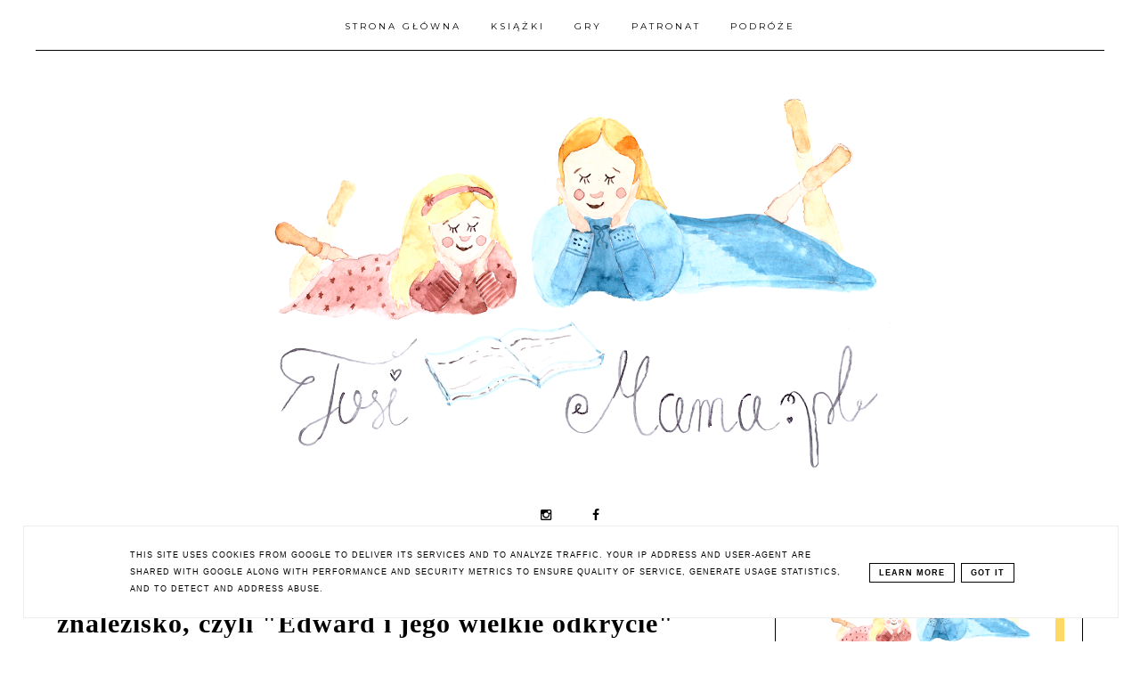

--- FILE ---
content_type: text/html; charset=UTF-8
request_url: https://www.tosimama.pl/2017/08/srodowe-recenzje-przyjazn-marzenia-i.html
body_size: 45422
content:
<!DOCTYPE html>
<html dir='ltr' xmlns='http://www.w3.org/1999/xhtml' xmlns:b='http://www.google.com/2005/gml/b' xmlns:data='http://www.google.com/2005/gml/data' xmlns:expr='http://www.google.com/2005/gml/expr'>
<head>
<link href='https://www.blogger.com/static/v1/widgets/335934321-css_bundle_v2.css' rel='stylesheet' type='text/css'/>
<meta content='width=device-width, initial-scale=1' name='viewport'/>
<title>Środowe recenzje: Przyjaźń, marzenia i tajemnicze znalezisko, czyli &quot;Edward i jego wielkie odkrycie&quot; (Adamada)</title>
<meta content='text/html; charset=UTF-8' http-equiv='Content-Type'/>
<!-- Chrome, Firefox OS and Opera -->
<meta content='' name='theme-color'/>
<!-- Windows Phone -->
<meta content='' name='msapplication-navbutton-color'/>
<meta content='blogger' name='generator'/>
<link href='https://www.tosimama.pl/favicon.ico' rel='icon' type='image/x-icon'/>
<link href='https://www.tosimama.pl/2017/08/srodowe-recenzje-przyjazn-marzenia-i.html' rel='canonical'/>
<link rel="alternate" type="application/atom+xml" title="Najlepsze książki dla dzieci - Atom" href="https://www.tosimama.pl/feeds/posts/default" />
<link rel="alternate" type="application/rss+xml" title="Najlepsze książki dla dzieci - RSS" href="https://www.tosimama.pl/feeds/posts/default?alt=rss" />
<link rel="service.post" type="application/atom+xml" title="Najlepsze książki dla dzieci - Atom" href="https://www.blogger.com/feeds/5880867296242358997/posts/default" />

<link rel="alternate" type="application/atom+xml" title="Najlepsze książki dla dzieci - Atom" href="https://www.tosimama.pl/feeds/3511341696888771928/comments/default" />
<!--Can't find substitution for tag [blog.ieCssRetrofitLinks]-->
<link href='https://blogger.googleusercontent.com/img/b/R29vZ2xl/AVvXsEgpfhi2lnSWXQ0UeHjv6BnKCMhMB7KCsZ7cDUEtHuAKLiKp9wh8GO81LpiMvkovaNwmEz2swdpETqEhyAgc9hkqsUigj7upu3Bb2oWARc2mINOinBL7YwLbaGExd0TUV41auhrMzOQxcCKk/s400/Edward+i+jego+wielkie+odkrycie+1.JPG' rel='image_src'/>
<meta content='https://www.tosimama.pl/2017/08/srodowe-recenzje-przyjazn-marzenia-i.html' property='og:url'/>
<meta content='Środowe recenzje: Przyjaźń, marzenia i tajemnicze znalezisko, czyli &quot;Edward i jego wielkie odkrycie&quot; (Adamada)' property='og:title'/>
<meta content=' O czym marzą Wasze dzieci? Chciałyby odkrywać dalekie krainy? A może chcą w przyszłości leczyć ludzi? Albo robić karierę jako muzycy lub ak...' property='og:description'/>
<meta content='https://blogger.googleusercontent.com/img/b/R29vZ2xl/AVvXsEgpfhi2lnSWXQ0UeHjv6BnKCMhMB7KCsZ7cDUEtHuAKLiKp9wh8GO81LpiMvkovaNwmEz2swdpETqEhyAgc9hkqsUigj7upu3Bb2oWARc2mINOinBL7YwLbaGExd0TUV41auhrMzOQxcCKk/w1200-h630-p-k-no-nu/Edward+i+jego+wielkie+odkrycie+1.JPG' property='og:image'/>
<link href='//maxcdn.bootstrapcdn.com/font-awesome/4.2.0/css/font-awesome.min.css' rel='stylesheet'/>
<script src="//code.jquery.com/jquery-latest.min.js"></script>
<style type='text/css'>@font-face{font-family:'Merriweather';font-style:normal;font-weight:400;font-stretch:100%;font-display:swap;src:url(//fonts.gstatic.com/s/merriweather/v33/u-4D0qyriQwlOrhSvowK_l5UcA6zuSYEqOzpPe3HOZJ5eX1WtLaQwmYiScCmDxhtNOKl8yDr3icaGV31CPDaYKfFQn0.woff2)format('woff2');unicode-range:U+0460-052F,U+1C80-1C8A,U+20B4,U+2DE0-2DFF,U+A640-A69F,U+FE2E-FE2F;}@font-face{font-family:'Merriweather';font-style:normal;font-weight:400;font-stretch:100%;font-display:swap;src:url(//fonts.gstatic.com/s/merriweather/v33/u-4D0qyriQwlOrhSvowK_l5UcA6zuSYEqOzpPe3HOZJ5eX1WtLaQwmYiScCmDxhtNOKl8yDr3icaEF31CPDaYKfFQn0.woff2)format('woff2');unicode-range:U+0301,U+0400-045F,U+0490-0491,U+04B0-04B1,U+2116;}@font-face{font-family:'Merriweather';font-style:normal;font-weight:400;font-stretch:100%;font-display:swap;src:url(//fonts.gstatic.com/s/merriweather/v33/u-4D0qyriQwlOrhSvowK_l5UcA6zuSYEqOzpPe3HOZJ5eX1WtLaQwmYiScCmDxhtNOKl8yDr3icaG131CPDaYKfFQn0.woff2)format('woff2');unicode-range:U+0102-0103,U+0110-0111,U+0128-0129,U+0168-0169,U+01A0-01A1,U+01AF-01B0,U+0300-0301,U+0303-0304,U+0308-0309,U+0323,U+0329,U+1EA0-1EF9,U+20AB;}@font-face{font-family:'Merriweather';font-style:normal;font-weight:400;font-stretch:100%;font-display:swap;src:url(//fonts.gstatic.com/s/merriweather/v33/u-4D0qyriQwlOrhSvowK_l5UcA6zuSYEqOzpPe3HOZJ5eX1WtLaQwmYiScCmDxhtNOKl8yDr3icaGl31CPDaYKfFQn0.woff2)format('woff2');unicode-range:U+0100-02BA,U+02BD-02C5,U+02C7-02CC,U+02CE-02D7,U+02DD-02FF,U+0304,U+0308,U+0329,U+1D00-1DBF,U+1E00-1E9F,U+1EF2-1EFF,U+2020,U+20A0-20AB,U+20AD-20C0,U+2113,U+2C60-2C7F,U+A720-A7FF;}@font-face{font-family:'Merriweather';font-style:normal;font-weight:400;font-stretch:100%;font-display:swap;src:url(//fonts.gstatic.com/s/merriweather/v33/u-4D0qyriQwlOrhSvowK_l5UcA6zuSYEqOzpPe3HOZJ5eX1WtLaQwmYiScCmDxhtNOKl8yDr3icaFF31CPDaYKfF.woff2)format('woff2');unicode-range:U+0000-00FF,U+0131,U+0152-0153,U+02BB-02BC,U+02C6,U+02DA,U+02DC,U+0304,U+0308,U+0329,U+2000-206F,U+20AC,U+2122,U+2191,U+2193,U+2212,U+2215,U+FEFF,U+FFFD;}@font-face{font-family:'Montserrat';font-style:normal;font-weight:400;font-display:swap;src:url(//fonts.gstatic.com/s/montserrat/v31/JTUSjIg1_i6t8kCHKm459WRhyyTh89ZNpQ.woff2)format('woff2');unicode-range:U+0460-052F,U+1C80-1C8A,U+20B4,U+2DE0-2DFF,U+A640-A69F,U+FE2E-FE2F;}@font-face{font-family:'Montserrat';font-style:normal;font-weight:400;font-display:swap;src:url(//fonts.gstatic.com/s/montserrat/v31/JTUSjIg1_i6t8kCHKm459W1hyyTh89ZNpQ.woff2)format('woff2');unicode-range:U+0301,U+0400-045F,U+0490-0491,U+04B0-04B1,U+2116;}@font-face{font-family:'Montserrat';font-style:normal;font-weight:400;font-display:swap;src:url(//fonts.gstatic.com/s/montserrat/v31/JTUSjIg1_i6t8kCHKm459WZhyyTh89ZNpQ.woff2)format('woff2');unicode-range:U+0102-0103,U+0110-0111,U+0128-0129,U+0168-0169,U+01A0-01A1,U+01AF-01B0,U+0300-0301,U+0303-0304,U+0308-0309,U+0323,U+0329,U+1EA0-1EF9,U+20AB;}@font-face{font-family:'Montserrat';font-style:normal;font-weight:400;font-display:swap;src:url(//fonts.gstatic.com/s/montserrat/v31/JTUSjIg1_i6t8kCHKm459WdhyyTh89ZNpQ.woff2)format('woff2');unicode-range:U+0100-02BA,U+02BD-02C5,U+02C7-02CC,U+02CE-02D7,U+02DD-02FF,U+0304,U+0308,U+0329,U+1D00-1DBF,U+1E00-1E9F,U+1EF2-1EFF,U+2020,U+20A0-20AB,U+20AD-20C0,U+2113,U+2C60-2C7F,U+A720-A7FF;}@font-face{font-family:'Montserrat';font-style:normal;font-weight:400;font-display:swap;src:url(//fonts.gstatic.com/s/montserrat/v31/JTUSjIg1_i6t8kCHKm459WlhyyTh89Y.woff2)format('woff2');unicode-range:U+0000-00FF,U+0131,U+0152-0153,U+02BB-02BC,U+02C6,U+02DA,U+02DC,U+0304,U+0308,U+0329,U+2000-206F,U+20AC,U+2122,U+2191,U+2193,U+2212,U+2215,U+FEFF,U+FFFD;}@font-face{font-family:'Montserrat';font-style:normal;font-weight:700;font-display:swap;src:url(//fonts.gstatic.com/s/montserrat/v31/JTUSjIg1_i6t8kCHKm459WRhyyTh89ZNpQ.woff2)format('woff2');unicode-range:U+0460-052F,U+1C80-1C8A,U+20B4,U+2DE0-2DFF,U+A640-A69F,U+FE2E-FE2F;}@font-face{font-family:'Montserrat';font-style:normal;font-weight:700;font-display:swap;src:url(//fonts.gstatic.com/s/montserrat/v31/JTUSjIg1_i6t8kCHKm459W1hyyTh89ZNpQ.woff2)format('woff2');unicode-range:U+0301,U+0400-045F,U+0490-0491,U+04B0-04B1,U+2116;}@font-face{font-family:'Montserrat';font-style:normal;font-weight:700;font-display:swap;src:url(//fonts.gstatic.com/s/montserrat/v31/JTUSjIg1_i6t8kCHKm459WZhyyTh89ZNpQ.woff2)format('woff2');unicode-range:U+0102-0103,U+0110-0111,U+0128-0129,U+0168-0169,U+01A0-01A1,U+01AF-01B0,U+0300-0301,U+0303-0304,U+0308-0309,U+0323,U+0329,U+1EA0-1EF9,U+20AB;}@font-face{font-family:'Montserrat';font-style:normal;font-weight:700;font-display:swap;src:url(//fonts.gstatic.com/s/montserrat/v31/JTUSjIg1_i6t8kCHKm459WdhyyTh89ZNpQ.woff2)format('woff2');unicode-range:U+0100-02BA,U+02BD-02C5,U+02C7-02CC,U+02CE-02D7,U+02DD-02FF,U+0304,U+0308,U+0329,U+1D00-1DBF,U+1E00-1E9F,U+1EF2-1EFF,U+2020,U+20A0-20AB,U+20AD-20C0,U+2113,U+2C60-2C7F,U+A720-A7FF;}@font-face{font-family:'Montserrat';font-style:normal;font-weight:700;font-display:swap;src:url(//fonts.gstatic.com/s/montserrat/v31/JTUSjIg1_i6t8kCHKm459WlhyyTh89Y.woff2)format('woff2');unicode-range:U+0000-00FF,U+0131,U+0152-0153,U+02BB-02BC,U+02C6,U+02DA,U+02DC,U+0304,U+0308,U+0329,U+2000-206F,U+20AC,U+2122,U+2191,U+2193,U+2212,U+2215,U+FEFF,U+FFFD;}@font-face{font-family:'Open Sans';font-style:normal;font-weight:400;font-stretch:100%;font-display:swap;src:url(//fonts.gstatic.com/s/opensans/v44/memSYaGs126MiZpBA-UvWbX2vVnXBbObj2OVZyOOSr4dVJWUgsjZ0B4taVIUwaEQbjB_mQ.woff2)format('woff2');unicode-range:U+0460-052F,U+1C80-1C8A,U+20B4,U+2DE0-2DFF,U+A640-A69F,U+FE2E-FE2F;}@font-face{font-family:'Open Sans';font-style:normal;font-weight:400;font-stretch:100%;font-display:swap;src:url(//fonts.gstatic.com/s/opensans/v44/memSYaGs126MiZpBA-UvWbX2vVnXBbObj2OVZyOOSr4dVJWUgsjZ0B4kaVIUwaEQbjB_mQ.woff2)format('woff2');unicode-range:U+0301,U+0400-045F,U+0490-0491,U+04B0-04B1,U+2116;}@font-face{font-family:'Open Sans';font-style:normal;font-weight:400;font-stretch:100%;font-display:swap;src:url(//fonts.gstatic.com/s/opensans/v44/memSYaGs126MiZpBA-UvWbX2vVnXBbObj2OVZyOOSr4dVJWUgsjZ0B4saVIUwaEQbjB_mQ.woff2)format('woff2');unicode-range:U+1F00-1FFF;}@font-face{font-family:'Open Sans';font-style:normal;font-weight:400;font-stretch:100%;font-display:swap;src:url(//fonts.gstatic.com/s/opensans/v44/memSYaGs126MiZpBA-UvWbX2vVnXBbObj2OVZyOOSr4dVJWUgsjZ0B4jaVIUwaEQbjB_mQ.woff2)format('woff2');unicode-range:U+0370-0377,U+037A-037F,U+0384-038A,U+038C,U+038E-03A1,U+03A3-03FF;}@font-face{font-family:'Open Sans';font-style:normal;font-weight:400;font-stretch:100%;font-display:swap;src:url(//fonts.gstatic.com/s/opensans/v44/memSYaGs126MiZpBA-UvWbX2vVnXBbObj2OVZyOOSr4dVJWUgsjZ0B4iaVIUwaEQbjB_mQ.woff2)format('woff2');unicode-range:U+0307-0308,U+0590-05FF,U+200C-2010,U+20AA,U+25CC,U+FB1D-FB4F;}@font-face{font-family:'Open Sans';font-style:normal;font-weight:400;font-stretch:100%;font-display:swap;src:url(//fonts.gstatic.com/s/opensans/v44/memSYaGs126MiZpBA-UvWbX2vVnXBbObj2OVZyOOSr4dVJWUgsjZ0B5caVIUwaEQbjB_mQ.woff2)format('woff2');unicode-range:U+0302-0303,U+0305,U+0307-0308,U+0310,U+0312,U+0315,U+031A,U+0326-0327,U+032C,U+032F-0330,U+0332-0333,U+0338,U+033A,U+0346,U+034D,U+0391-03A1,U+03A3-03A9,U+03B1-03C9,U+03D1,U+03D5-03D6,U+03F0-03F1,U+03F4-03F5,U+2016-2017,U+2034-2038,U+203C,U+2040,U+2043,U+2047,U+2050,U+2057,U+205F,U+2070-2071,U+2074-208E,U+2090-209C,U+20D0-20DC,U+20E1,U+20E5-20EF,U+2100-2112,U+2114-2115,U+2117-2121,U+2123-214F,U+2190,U+2192,U+2194-21AE,U+21B0-21E5,U+21F1-21F2,U+21F4-2211,U+2213-2214,U+2216-22FF,U+2308-230B,U+2310,U+2319,U+231C-2321,U+2336-237A,U+237C,U+2395,U+239B-23B7,U+23D0,U+23DC-23E1,U+2474-2475,U+25AF,U+25B3,U+25B7,U+25BD,U+25C1,U+25CA,U+25CC,U+25FB,U+266D-266F,U+27C0-27FF,U+2900-2AFF,U+2B0E-2B11,U+2B30-2B4C,U+2BFE,U+3030,U+FF5B,U+FF5D,U+1D400-1D7FF,U+1EE00-1EEFF;}@font-face{font-family:'Open Sans';font-style:normal;font-weight:400;font-stretch:100%;font-display:swap;src:url(//fonts.gstatic.com/s/opensans/v44/memSYaGs126MiZpBA-UvWbX2vVnXBbObj2OVZyOOSr4dVJWUgsjZ0B5OaVIUwaEQbjB_mQ.woff2)format('woff2');unicode-range:U+0001-000C,U+000E-001F,U+007F-009F,U+20DD-20E0,U+20E2-20E4,U+2150-218F,U+2190,U+2192,U+2194-2199,U+21AF,U+21E6-21F0,U+21F3,U+2218-2219,U+2299,U+22C4-22C6,U+2300-243F,U+2440-244A,U+2460-24FF,U+25A0-27BF,U+2800-28FF,U+2921-2922,U+2981,U+29BF,U+29EB,U+2B00-2BFF,U+4DC0-4DFF,U+FFF9-FFFB,U+10140-1018E,U+10190-1019C,U+101A0,U+101D0-101FD,U+102E0-102FB,U+10E60-10E7E,U+1D2C0-1D2D3,U+1D2E0-1D37F,U+1F000-1F0FF,U+1F100-1F1AD,U+1F1E6-1F1FF,U+1F30D-1F30F,U+1F315,U+1F31C,U+1F31E,U+1F320-1F32C,U+1F336,U+1F378,U+1F37D,U+1F382,U+1F393-1F39F,U+1F3A7-1F3A8,U+1F3AC-1F3AF,U+1F3C2,U+1F3C4-1F3C6,U+1F3CA-1F3CE,U+1F3D4-1F3E0,U+1F3ED,U+1F3F1-1F3F3,U+1F3F5-1F3F7,U+1F408,U+1F415,U+1F41F,U+1F426,U+1F43F,U+1F441-1F442,U+1F444,U+1F446-1F449,U+1F44C-1F44E,U+1F453,U+1F46A,U+1F47D,U+1F4A3,U+1F4B0,U+1F4B3,U+1F4B9,U+1F4BB,U+1F4BF,U+1F4C8-1F4CB,U+1F4D6,U+1F4DA,U+1F4DF,U+1F4E3-1F4E6,U+1F4EA-1F4ED,U+1F4F7,U+1F4F9-1F4FB,U+1F4FD-1F4FE,U+1F503,U+1F507-1F50B,U+1F50D,U+1F512-1F513,U+1F53E-1F54A,U+1F54F-1F5FA,U+1F610,U+1F650-1F67F,U+1F687,U+1F68D,U+1F691,U+1F694,U+1F698,U+1F6AD,U+1F6B2,U+1F6B9-1F6BA,U+1F6BC,U+1F6C6-1F6CF,U+1F6D3-1F6D7,U+1F6E0-1F6EA,U+1F6F0-1F6F3,U+1F6F7-1F6FC,U+1F700-1F7FF,U+1F800-1F80B,U+1F810-1F847,U+1F850-1F859,U+1F860-1F887,U+1F890-1F8AD,U+1F8B0-1F8BB,U+1F8C0-1F8C1,U+1F900-1F90B,U+1F93B,U+1F946,U+1F984,U+1F996,U+1F9E9,U+1FA00-1FA6F,U+1FA70-1FA7C,U+1FA80-1FA89,U+1FA8F-1FAC6,U+1FACE-1FADC,U+1FADF-1FAE9,U+1FAF0-1FAF8,U+1FB00-1FBFF;}@font-face{font-family:'Open Sans';font-style:normal;font-weight:400;font-stretch:100%;font-display:swap;src:url(//fonts.gstatic.com/s/opensans/v44/memSYaGs126MiZpBA-UvWbX2vVnXBbObj2OVZyOOSr4dVJWUgsjZ0B4vaVIUwaEQbjB_mQ.woff2)format('woff2');unicode-range:U+0102-0103,U+0110-0111,U+0128-0129,U+0168-0169,U+01A0-01A1,U+01AF-01B0,U+0300-0301,U+0303-0304,U+0308-0309,U+0323,U+0329,U+1EA0-1EF9,U+20AB;}@font-face{font-family:'Open Sans';font-style:normal;font-weight:400;font-stretch:100%;font-display:swap;src:url(//fonts.gstatic.com/s/opensans/v44/memSYaGs126MiZpBA-UvWbX2vVnXBbObj2OVZyOOSr4dVJWUgsjZ0B4uaVIUwaEQbjB_mQ.woff2)format('woff2');unicode-range:U+0100-02BA,U+02BD-02C5,U+02C7-02CC,U+02CE-02D7,U+02DD-02FF,U+0304,U+0308,U+0329,U+1D00-1DBF,U+1E00-1E9F,U+1EF2-1EFF,U+2020,U+20A0-20AB,U+20AD-20C0,U+2113,U+2C60-2C7F,U+A720-A7FF;}@font-face{font-family:'Open Sans';font-style:normal;font-weight:400;font-stretch:100%;font-display:swap;src:url(//fonts.gstatic.com/s/opensans/v44/memSYaGs126MiZpBA-UvWbX2vVnXBbObj2OVZyOOSr4dVJWUgsjZ0B4gaVIUwaEQbjA.woff2)format('woff2');unicode-range:U+0000-00FF,U+0131,U+0152-0153,U+02BB-02BC,U+02C6,U+02DA,U+02DC,U+0304,U+0308,U+0329,U+2000-206F,U+20AC,U+2122,U+2191,U+2193,U+2212,U+2215,U+FEFF,U+FFFD;}</style>
<style id='page-skin-1' type='text/css'><!--
------------------------------------
MOTYW HANNAH
Blog Design: KAROGRAFIA.PL
-----------------------------------_
<Group description="Tytuł bloga" selector="header">
<Variable name="header.title.font" description="Czcionka tytułu bloga" type="font"
default="normal bold 11px Arial, Tahoma, Helvetica, FreeSans, sans-serif"/>
<Variable name="des.font" description="Czcionka opisu bloga" type="font"
default="normal bold 11px Arial, Tahoma, Helvetica, FreeSans, sans-serif"/>
<Variable name="header.text.color" description="Kolor tytułu bloga" type="color" default="#222222"/>
<Variable name="des.color" description="Kolor opisu" type="color" default="#222222"/>
<Variable name="header.shadow" description="Cień tekstu" type="color" default="#222222"/>
<Variable name="header.background" description="Kolor tła" type="color" default="#222222"/>
</Group>
<Group description="Body">
<Variable name="body.font" description="Czcionka bloga" type="font" default="$(garamond20)" />
<Variable name="body.color" description="Kolor tekstu" type="color" default="#000" />
<Variable name="link.color" description="Ogólny kolor linków" type="color" default="#000" />
<Variable name="link.hover.color" description="Ogólny kolor linków po najechaniu myszką" type="color" default="#000" />
<Variable name="jump.font" description="Czcionka czytaj dalej" type="font" default="$(garamond20)" />
</Group>
<Group description="Menu">
<Variable name="menu.title.font" description="Czcionka menu" type="font" default="normal bold 11px Arial, Tahoma, Helvetica, FreeSans, sans-serif"/>
<Variable name="menu.background.color" description="Kolor tła menu" type="color" default="#eeeeee"/>
<Variable name="menu.border" description="Kolor ramek" type="color" default="#eeeeee"/>
<Variable name="menu.font" description="Czcionka gadżetu Strony" type="font" default="$(garamond20)" />
<Variable name="menu.color" description="Kolor czcionki w gadżecie strony" type="color" default="#000" />
<Variable name="menu.hover" description="Kolor czcionki w gadżecie strony po najechaniu myszką" type="color" default="#000" />
</Group>
<Group description="Posty">
<Variable name="post.title.font" description="Czcionka tytułu posta na głównej" type="font" default="$(garamond20)" />
<Variable name="post.title.color" description="Kolor tytułu posta na głównej" type="color" default="#000" />
<Variable name="post.title.hover" description="Kolor tytułu posta na głównej po najechaniu myszką" type="color" default="#000" />
<Variable name="post.title.font.open" description="Czcionka tytułu posta po otwarciu" type="font" default="$(garamond20)" />
<Variable name="post.title.open" description="Kolor tytułu posta po otwarciu" type="color" default="#000" />
<Variable name="data.font" description="Czcionka data+udostępnij" type="font" default="$(garamond20)" />
<Variable name="footer.font" description="Czcionka stopki posta" type="font" default="$(garamond20)" />
<Variable name="footer.post.color" description="Kolor stopki posta" type="color" default="#000" />
<Variable name="footer.post.hover" description="Kolor stopki posta po najechaniu myszką" type="color" default="#000" />
<Variable name="post.link.color" description="Kolor linków w poście po otwarciu" type="color" default="#000" />
<Variable name="post.link.hover" description="Kolor linków w poście po otwarciu (po najechaniu myszką" type="color" default="#000" />
<Variable name="comments.font" description="Czcionka tytułu KOMENTARZE" type="font" default="$(garamond20)" />
</Group>
<Group description="Gadżety">
<Variable name="social.color" description="Kolor socialikonek w nagłówku" type="color" default="#000" />
<Variable name="social.hover" description="Kolor socialikonek w nagłówku po najechaniu myszką" type="color" default="#000" />
<Variable name="image.color" description="Kolor przy gadżecie O MNIE" type="color" default="#000" />
<Variable name="widget.title.font" description="Czcionka nagłówka gadżetów" type="font" default="$(garamond20)" />
<Variable name="widget.title.background" description="Podkreślenie nagłówka gadżetów" type="color" default="#000" />
<Variable name="widget.title.color" description="Kolor nagłówka gadżetów" type="color" default="#000" />
<Variable name="widget.title.font.1" description="Czcionka tytułów w gadżetach" type="font" default="$(garamond20)" />
<Variable name="widget.title.color.1" description="Kolor tytułów w gadżetach" type="color" default="#000" />
<Variable name="widget.title.hover.1" description="Kolor tytułów w gadżetach po najechaniu myszką" type="color" default="#000" />
<Variable name="widget.footer.font" description="Czcionka w stopce gadżetów" type="font" default="$(garamond20)" />
<Variable name="widget.footer.color" description="Kolor stopki w gadżetach" type="color" default="#000" />
<Variable name="widget.footer.hover" description="Kolor stopki w gadżetach po najechaniu myszką" type="color" default="#000" />
<Variable name="tabs.background.color" description="Tło w gadżecie Strony" type="color" default="#f5f5f5"/>
<Variable name="tabs.hover.background.color" description="Kolor tła po najechaniu myszką" type="color" default="#eeeeee"/>
<Variable name="tabs.font" description="Czczionka w gadżecie Strony" type="font" default="normal normal 14px Arial, Tahoma, Helvetica, FreeSans, sans-serif"/>
<Variable name="tabs.text.color" description="Kolor tekstu w gadżecie Strony" type="color" default="#999999"/>
<Variable name="tabs.hover.color" description="Kolor tekstu po najechaniu myszką w gadżecie Strony" type="color" default="#33aaff"/>
</Group>
<Group description="Etykiety w pasku bocznym i pod postem">
<Variable name="label.font" description="Czcionka etykiet" type="font" default="$(garamond20)" />
<Variable name="label.color" description="Kolor czcionki etykiet" type="color" default="#000" />
<Variable name="label.hover" description="Kolor czcionki etykiet po najechaniu myszką" type="color" default="#000" />
<Variable name="label.background" description="Kolor tła etykiet" type="color" default="#000" />
<Variable name="label.background.hover" description="Kolor tła etykiet po najechaniu myszką" type="color" default="#000" />
<Variable name="label.border" description="Kolor ramek etykiet" type="color" default="#000" />
<Variable name="label.border.hover" description="Kolor ramek etykiet po najechaniu myszką" type="color" default="#000" />
</Group>
<Group description="Follow By Email">
<Variable name="fb.button" description="Kolor Buttonu" type="color" default="#eee"/>
<Variable name="fb.border" description="Kolor  Ramki" type="color" default="#eee"/>
<Variable name="fb.button.hover" description="Kolor buttonu po najechaniu myszką" type="color" default="#f5f5f5"/>
<Variable name="fb.color" description="Kolor tekstu" type="color" default="#eeeeee"/>
<Variable name="fb.hover" description="kolor tekstu po najechaniu myszką" type="color" default="#f5f5f5"/>
</Group>
<Group description="Ramki">
<Variable name="border.color" description="Kolor ramek" type="color" default="#000" />
</Group>
<Group description="Copyright" selector="content">
<Variable name="copyright.background.color" description="Tło" type="color" default="#eeeeee"/>
<Variable name="stopka.text.color" description="kolor linków" type="color" default="#999999"/>
<Variable name="stopka.hover.color" description="kolor po najechaniu myszką" type="color" default="#33aaff"/>
</Group>
a{text-decoration:none;}a{text-decoration:none;color:#000000;-webkit-transition:all .5s ease-in-out;-moz-transition:all .5s ease-in-out;-ms-transition:all .5s ease-in-out;-o-transition:all .5s ease-in-out;transition:all .5s ease-in-out;}a:hover{text-decoration:none;cursor:pointer;color:#ffd966;}body{font:normal normal 14px Open Sans;color:#000000;letter-spacing:1px;}.all-blog{background:#fff}*:focus{outline:none;}.section,.widget{margin:0 0;}.svg-icon-24{display:none;}#allHolder{border:0 solid #fff!important;}.widget{line-height:1.5;}.hidden{display:none;}.widget u{padding-left:0px;}
/* -----   HEADER SECTION   ----- */
#header-inner{max-width:100%;margin:0 auto;text-align:center}#Header-big{background:#ffffff;margin-top:-20px;}#Header{display:block;align-items:center;max-width:1200px;margin:0 auto;}
#header-inner-1,#social-media{width:100%;display:block;}.Header h1.title{margin-bottom:0;}.Header h1.title,.Header h2.title{text-shadow:2px 2px 2px rgba(0, 0, 0, 0);}#social-media{text-align:center;}#social-media .fa{padding:0 20px;}#social-media a {color:#000000;}#social-media a:hover {color:#637361;}.descriptionwrapper{margin-top:-30px;font:normal normal 10px Montserrat;color:#000000;margin-bottom:20px;letter-spacing:2px;display:inline-block;vertical-align: middle!important;position:relative}.descriptionwrapper:before {display: inline-block;margin-bottom:0px;height: 1px;content: " ";text-shadow: none;width: 50px;vertical-align: inherit;background-color:#000000!important;-webkit-transition: all .7s ease-in-out;-moz-transition: all .7s ease-in-out;-ms-transition: all .7s ease-in-out;-o-transition: all .7s ease-in-out;transition: all .7s ease-in-out;}
#Header1_headerimg{padding:50px 0;max-width:100%;height:auto;margin:0 auto}.titlewrapper{text-align:center;padding:30px 0;}.titlewrapper h1,.titlewrapper h2 a,.titlewrapper h2 a:hover, .titlewrapper h1 a, .titlewrapper h1:hover{font:normal bold 85px Georgia, Utopia, 'Palatino Linotype', Palatino, serif;color:#000000;}#Header #social-icons {padding:0px 0 20px 0;margin-top:-10px}#sidebar #social-icons .fa {margin-bottom:5px;}#sidebar #social-icons .fa {margin-bottom:5px;}
/* -----   BLOG SECTION   ----- */
#blogregion-all{max-width:1200px;margin:0 auto;display:block;}#blogregion{width:68%;float:left;margin-top:25px;}#sidebar.main.section{margin:0 15px 0 0!important;width:100%;}#sidebar{width:30%;float:right;}#sidebar img{max-width:100%;height:auto;}#sidebar .widget{padding:30px;border:1px solid #000000;margin:40px 0;background:#fff;}.footerbar-all h3,#sidebar h3.title,#sidebar h2.title,#FeaturedPost1 h3.title{text-transform:uppercase;font:normal bold 10px Montserrat;color:#000000;max-width:100%;letter-spacing:2px;text-align:center;margin-bottom:20px;}
#sidebar h3.title span {border-bottom:1px solid #637361;padding: 0 15px 15px 15px; display:block}
/* -----   WIDGETS   ----- */
.widget-content .snippet-thumbnail{margin:10px 0;}.fp-snip{padding-top:5px;}.fp-snip,.widget-content .comment-link{font:normal normal 10px Montserrat;text-transform:uppercase;}.fp-snip a,.widget-content .comment-link a{color:#000000!important;}.fp-snip a:hover,.widget-content .comment-link a:hover{color:#f1cbac!important;}.widget-content{width:100%;display:block;clear:both;}.widget-content .comment-link{float:right;}
.widget h3.post-title,.blog-list-container .blog-title{text-align:left;text-transform:uppercase;font:normal normal 12px Montserrat;}.widget h3.post-title a,.blog-list-container .blog-title a, .blog-list-container a{color:#000000;}.widget h3.post-title a:hover,.blog-list-container .blog-title a:hover, .blog-list-container a:hover{color:#637361;}.blog-list-container .blog-title{text-transform:uppercase;}.blog-list-container .item-content{display:block;}.blog-list-container a:hover{text-decoration:none!important;}.blog-list-container .item-thumbnail{padding-right:10px;}.blog-list-container .item-content{padding-top:10px;}
.PopularPosts .post {border-bottom:none!important;}.PopularPosts h3.post-title a{line-height:160%}.PopularPosts h3.post-title{padding:0;padding-bottom:5px;margin-left:20px;text-align:left;display:inline;width:100%}.PopularPosts .post{width:100%;display:flex;align-items: center;margin-bottom:0px!important}.PopularPosts .post-header-line-1{display:none;}.PopularPosts .snippet-body, .PopularPosts .fp-snip {display:none;}.PopularPosts .widget-content .snippet-thumbnail {display:inline;}
.sidebar #FeaturedPost1 .post h3.post-title {font-size:100%;font-weight:bold}#blog-wrapper-1 #FeaturedPost1 h3.title:before{right:5px;}#FeaturedPost1 .post-timestamp{display:none;}#blog-wrapper-1 #FeaturedPost1{background:#fff;padding:30px;margin:40px 15px 0 15px;border:1px solid #000000;}#blog-wrapper-1 #FeaturedPost1 h3.post-title a{font:normal bold 30px Georgia, Utopia, 'Palatino Linotype', Palatino, serif;text-transform:none!important;}#blog-wrapper-1 #FeaturedPost1 .snippet-body{margin:20px 0!important;}#blog-wrapper-1 #FeaturedPost1 img{max-width:100%;}#FeaturedPost1 .post-footer{margin-bottom:-15px!important;}.FeaturedPost .post-header-line-1{display:none;}#blog-wrapper-1 .FeaturedPost h3.title{border-bottom:1px solid #637361;padding-bottom:10px;}.fp-snip div.jump-link{float:left;}#blogregion #FeaturedPost1 {margin-top:0px;margin-bottom:10px;margin-left:0px;border:none;padding:0px;border-bottom:1px solid #000000;padding-bottom:15px}#FeaturedPost1 .post {border:none;} #blogregion #FeaturedPost1 .fp-snip {padding-top:10px;}#FeaturedPost1 .jump-link {text-transform:none!important;} #blogregion #FeaturedPost1 .jump-link a {font-size:140%!important;margin-left:0px;}#FeaturedPost1 .jump-link a {margin-left:0px;}
.widget.BlogArchive{text-align:right;font-size:90%;}#sidebar .widget.BlogArchive summary {margin-top:15px;margin-right:10px;}#sidebar .widget.BlogArchive h3.title{margin-bottom:0px!important;color:#000000;float:left!important;text-align:left!important;position:absolute;top:35px;width:76%!important;left:auto;right:auto;padding:10px;background:transparent!important;border:1px solid #000000!important;}.widget.BlogArchive .post-count{display:none;}#ArchiveList a.post-count-link,#ArchiveList a.post-count-link:link,#ArchiveList a.post-count-link:visited{text-transform:uppercase;}#ArchiveList{padding-top:15px;font:normal bold 10px Montserrat!important;}.widget.BlogArchive h3.title span {border-bottom:none!important;padding:0px!important}.BlogArchive .extendable{margin-bottom:15px;}#menutop{margin-top:0;}
#sidebar #social-icons .fa {border:1px solid #000000;padding:20px;text-align:center;width:20px;}#sidebar #social-icons {text-align:center;}
#sidebar .widget.BlogSearch h3.title{display:none;}/* kgrafia*/.BlogSearch .search-input{border:1px solid #000000;}.BlogSearch input{width:80%;padding:5%;border:0 solid #fff;text-transform:uppercase;font-size:10px;}.BlogSearch .fa{position:absolute;right:12%;top:42px;}
.label-size a{-webkit-transition:all .5s ease-in-out;-moz-transition:all .5s ease-in-out;-ms-transition:all .5s ease-in-out;-o-transition:all .5s ease-in-out;transition:all .5s ease-in-out;text-transform:uppercase!important;font:normal normal 10px Merriweather;border:1px solid #000000;background:#ffffff;color:#000000;padding:10px 10px;margin:5px 2px;display:inline-block;white-space:nowrap;}.label-size a:hover {-webkit-transition:all .5s ease-in-out;-moz-transition:all .5s ease-in-out;-ms-transition:all .5s ease-in-out;-o-transition:all .5s ease-in-out;transition:all .5s ease-in-out;border:1px solid #ffd966;background:#ffd966;}.label-size:hover a {-webkit-transition:all .5s ease-in-out;-moz-transition:all .5s ease-in-out;-ms-transition:all .5s ease-in-out;-o-transition:all .5s ease-in-out;transition:all .5s ease-in-out;color:#ffffff}.label-size .label-count,.list-label-widget-content li .label-count{display:none;}.cloud-label-widget-content{text-align:left!important;}.list-label-widget-content li,.LinkList li{list-style:none;text-transform:uppercase;font-size:90%;}.list-label-widget-content ul,.LinkList ul{padding-left:0!important;}
.FollowByEmail .follow-by-email-inner .follow-by-email-address,.FollowByEmail .follow-by-email-inner .follow-by-email-submit{border-radius:0;-webkit-transition:all .5s ease-in-out;-moz-transition:all .5s ease-in-out;-ms-transition:all .5s ease-in-out;-o-transition:all .5s ease-in-out;transition:all .5s ease-in-out;}.FollowByEmail .follow-by-email-inner .follow-by-email-address{border:1px solid #000000;text-transform:uppercase;padding:2%;width:96%;letter-spacing:2px;text-align:center;font-size:70%;}.FollowByEmail .follow-by-email-inner .follow-by-email-submit{font-size:10px;background:#ffd966;color:#000000;padding:4% 3%;text-transform:uppercase;height:auto;letter-spacing:2px;width:100%;margin-left:0;margin-top:10px;}.FollowByEmail .follow-by-email-inner .follow-by-email-submit:hover{color:#ffffff!important;background:#000000!important;}
#google_translate_element{margin-top:40px;}
.footerbar-all .widget-content{text-align:center!important;}.footerbar-all h3{padding-bottom:20px;}
#Image111 img {margin-top:-55px;margin-bottom:25px;box-shadow:10px 10px 0px #ffd966}#Image111 {margin-top:60px!important;text-align:center;}
/* -----   TOP MENU SECTION  ----- */
.menutop{padding:0;text-align:center;margin-bottom:20px;margin-top:-10px;}#mobile-plist select {color:#000000;}#mobile-plist #PageList1_select {width:70px;}.menutop .widget ul{padding-left:0px;}select {font:normal normal 10px Montserrat}.menutop .PageList li  a:hover{color:#ffd966;}.menutop .PageList{border-bottom:1px solid #000000;max-width:1200px;background:#ffffff;padding:20px 0;text-transform:uppercase;margin:0 auto}.menutop .PageList li{display:inline!important;float:none;list-style:none;}div#menutop.main.section{margin:0!important;}.menutop .PageList li a{line-height:40px;padding:0 14px;text-decoration:none;color:#000000;font:normal normal 10px Montserrat;text-transform:uppercase;letter-spacing:3px;font-weight:normal;}#PageList1_select{border:0 solid #fff;text-transform:uppercase;}#mobile-plist{display:none;}.PageList h2{display:none!important;}.slicknav_menu{display:none;}.menutop .PageList li a:hover {color:#ffd966;}.menutop.topmenu-fix {margin-top:-1px!important;}#menu ul.down-menu > li {border-bottom:1px solid #000000;}.menutop.topmenu-fix{transition: top 0.3s;background:#ffffff;z-index:9999;left:0;top:0;width:100%;position:fixed!important;}
.sidebar .PageList li{display:block!important;float:none;background:#ffd966!important;margin-bottom:2px!important;height:30px;vertical-align:middle;display:table!important;text-align:center;width:100%;padding:0;margin-left:0;margin-right:0;}.sidebar .PageList{text-align:center!important;margin:0;border-bottom:0 solid #eee;padding:10px 0;}#sidebar .PageList li a{display:table-cell;text-align:left!important;padding-top:10px!important;padding-bottom:10px!important;text-transform:uppercase;font:normal normal 10px Montserrat!important;color:#000000;letter-spacing:2px;-webkit-transition:all .3s ease-in-out;-moz-transition:all .3s ease-in-out;-ms-transition:all .3s ease-in-out;-o-transition:all .3s ease-in-out;transition:all .3s ease-in-out;font-weight:bold;}#sidebar .PageList li:hover a{color:#ffffff!important;background:#000000;-webkit-transition:all .3s ease-in-out;-moz-transition:all .3s ease-in-out;-ms-transition:all .3s ease-in-out;-o-transition:all .3s ease-in-out;transition:all .3s ease-in-out;}#sidebar .PageList.widget ul{padding-left:0!important;}#sidebar .PageList.widget li a{padding-left:15px;}#sidebar .PageList.widget li a:hover{padding-left:20px;-webkit-transition:all .5s ease-in-out;-moz-transition:all .5s ease-in-out;-ms-transition:all .5s ease-in-out;-o-transition:all .5s ease-in-out;transition:all .5s ease-in-out;}.copyr .PageList li{list-style:none;display:inline-block;padding:0 10px;text-transform:uppercase}
/*!
* SlickNav Responsive Mobile Menu v1.0.10
* (c) 2016 Josh Cope
* licensed under MIT
*/
.slicknav_nav li.logo{display:none!important;}.slicknav_btn{position:relative;display:block;vertical-align:middle;text-align:center;padding:0.438em 0.625em 0.438em 0.625em;line-height:1.125em;cursor:pointer;}.slicknav_btn .slicknav_icon-bar + .slicknav_icon-bar{margin:0 auto;margin-top:0.108em;}.slicknav_menu{*zoom:1;}div.slicknav_menu{width:100%;text-align:center;position:relative!important}.slicknav_menu .slicknav_menutxt{display:inline-block;line-height:1.388em;}.slicknav_menu .slicknav_icon{display:inline-block;width:1.125em;height:0.775em;margin:0.588em 0 0 0.5em;padding-top:0.188em;}.slicknav_menu .slicknav_icon:before{background:transparent;width:1.125em;height:0.875em;display:block;content:"";position:absolute;}.slicknav_menu .slicknav_no-text{margin:0;}.slicknav_menu .slicknav_icon-bar{display:block;width:1.125em;height:0.125em;-webkit-border-radius:1px;-moz-border-radius:1px;border-radius:1px;}.slicknav_menu:before{content:" ";display:table;}.slicknav_menu:after{content:" ";display:table;clear:both;}.slicknav_nav{clear:both;}.slicknav_nav ul{display:block;}.slicknav_nav li{display:block;}.slicknav_nav .slicknav_arrow{font-size:0.8em;margin:0 0 0 0.4em;}.slicknav_nav .slicknav_item{cursor:pointer;}.slicknav_nav .slicknav_item a{display:inline;}.slicknav_nav .slicknav_row{display:block;}.slicknav_nav a{display:block;}.slicknav_nav .slicknav_parent-link a{display:inline;}.slicknav_brand{float:left;}.slicknav_menu{font-size:16px;box-sizing:border-box;background:#ffffff;padding:5px;}.slicknav_menu *{box-sizing:border-box;}.slicknav_menu .slicknav_menutxt{color:#000000;font-weight:bold;font:normal normal 10px Montserrat;letter-spacing:3px;}.slicknav_menu .slicknav_icon-bar{background-color:#000000;}.slicknav_btn{margin:5px 5px 6px;text-decoration:none;-webkit-border-radius:4px;-moz-border-radius:4px;border-radius:4px;background-color:#ffffff;}.slicknav_nav{color:#000000;margin:0;padding:0;font-size:0.875em;list-style:none;overflow:hidden;}.slicknav_nav ul{list-style:none;overflow:hidden;padding:0;margin:0 0 0 0;}.slicknav_nav .slicknav_row{padding:5px 10px;margin:2px 5px;}.slicknav_nav .slicknav_row:hover{-webkit-border-radius:6px;-moz-border-radius:6px;border-radius:6px;background:#ffffff;color:#000000;}.slicknav_nav a{padding:5px 10px;margin:2px 5px;text-decoration:none;color:#000000!important;font:normal normal 10px Montserrat;text-transform:uppercase;letter-spacing:2px;}.slicknav_nav a:hover{color:#ffd966;}.slicknav_nav .slicknav_txtnode{margin-left:15px;}.slicknav_nav .slicknav_item a{padding:0;margin:0;}.slicknav_nav .slicknav_parent-link a{padding:0;margin:0;}.slicknav_brand{color:#000000;font-size:18px;line-height:30px;padding:7px 12px;height:44px;}
/* -----   COOKIE SECTION   ----- */
#cookieChoiceInfo{bottom:0!important;top:auto!important;border-top:1px solid #eeeeee;border:1px solid #eeeeee;background-color:#fff!important;letter-spacing:1px;text-transform:uppercase;width:94%;padding:1%;margin:2%}.cookie-choices-text{font-size:9px!important;color:#000!important}#cookieChoiceInfo > a:nth-child(2),a#cookieChoiceDismiss,#cookieChoiceInfo a{border:1px solid #000;color:#000!important;padding:5px 10px 5px 10px!important;font-size:9px}#cookieChoiceInfo > a:nth-child(2):hover,a#cookieChoiceDismiss:hover,#cookieChoiceInfo a:hover{color:#c9dff7!important}.cookie-choices-info .cookie-choices-button{margin-left:0!important;margin-right:7px}.cookie-choices-info .cookie-choices-buttons{text-align:left!important}
/* -----   POSTS SECTION   ----- */
.post-outer .snippet-thumbnail{width:47%;padding-right:4.5%;}.post-outer .snip-body .stopkaposta{border:none;}.post-outer .snip-body{padding-left:0%;text-align:left}.post-outer h2.post-title,.post-outer .snippet-body,.snip-body h1.post-title{text-align:left}.post{border-bottom:1px solid #000000}.post-grid .post-outer-container{padding-bottom:0!important}span.udostepnij{display:none}
.jump-link a{font:italic normal 100% Georgia, Utopia, 'Palatino Linotype', Palatino, serif!important;margin-left:-17%;background:transparent;vertical-align:middle!important;letter-spacing:0.15em;z-index:999!important;position:relative;}.jump-link a::before{display:inline-block;margin:0 10px 0 0;height:1px;content:" ";text-shadow:none;width:50px;vertical-align:inherit;background-color:#000000!important;-webkit-transition:all .7s ease-in-out;-moz-transition:all .7s ease-in-out;-ms-transition:all .7s ease-in-out;-o-transition:all .7s ease-in-out;transition:all .7s ease-in-out;}
.Blog .widget-content{width:100%;}#Blog1{max-width:100%;}.post-body .snippet-thumbnail img{padding-bottom:0px;}.post-grid{width:98%;display:inline-block;float:left;margin-bottom:0px;padding:2% 2% 2% 0}.featuredthumb{width:100%;}.snippet-body{margin:10px 0;text-align:justify;}.komentarze{text-align:center;margin-top:25px;}.post-timestamp {margin-left:0!important;}.stopkaposta .post-timestamp{display:inline-block;float:left}.stopkaposta{border-top:1px solid #000000;border-bottom:1px solid #000000;display:inline-block;width:100%;} .post-share span.udostepnij, .post-outer-container .stopkaposta .post-timestamp a{color:#000000}a.g-profile, .post-outer-container .post-timestamp a{color:#000000;}.post-outer-container .post-timestamp a{margin:0;font:normal normal 10px Montserrat;letter-spacing:2px;text-transform:uppercase;background:#fff;text-align:left;}.post-outer-container .pdate2 .post-header-line-1 {border-bottom:1px solid #000000;padding-bottom:10px;margin-bottom:20px;}.post-outer-container .post-header-line-1, .post-outer-container .post-header-line-1 span.fn {font:normal normal 10px Montserrat!important;text-transform:uppercase;}a.g-profile span {margin-right:10px;display:inline-block}a.g-profile:before{font-family: FontAwesome;font-weight: 900; content: "\f007";margin-bottom:10px;}.post-author-label {display:none;}.post-outer-container .post-timestamp a:before{font-family: FontAwesome;margin-left:0px;font-weight:900;content: "\f073";}.pdate .post-author {display:none;}.pdate {display:inline-block;font-size:80%;position:relative;float:left!important;width:100%!important;text-align:left!important;padding:0px 10px 10px 0px}.pdate .post-header{margin-bottom:0px;}.post-outer-container .post-header-line-1{margin-bottom:0px;margin-left:0;text-align:left;}
h2.post-title{text-align:center;margin-bottom:20px;margin-top:0px;}h2.post-title a{font:normal bold 30px Georgia, Utopia, 'Palatino Linotype', Palatino, serif;color:#000000;}h2.post-title a:hover{color:#ffd966;}.separator a{margin-left:0px!important}.post-body img{max-width:100%;vertical-align:middle;margin-bottom:10px;height:auto}.post-outer-container{border-bottom:1px solid #000000;padding:0 0 30px 0;background:#fff;}
.post-footer{font:normal normal 14px Georgia, Utopia, 'Palatino Linotype', Palatino, serif;}.post-footer a{color:#000000;}.post-footer a:hover{color:#ffd966;}.post-share .fa{padding:0 5px;}.post-share {   padding:15px 0;font:normal normal 10px Montserrat;letter-spacing: 3px;text-transform:uppercase;width:48%;display:inline-block;float:right;text-align:right;border-bottom:1px solid #000000;}.post-outer-container .post-header-line-1 .comment-link {display:none;}
.post-outer .snip-body, .post-outer .snippet-thumbnail {float:none!important;width:47%;display:table-cell;vertical-align:middle!important;position:relative!important;height:auto!important}
.post-grid:first-child .snippet-thumbnail {width:100%!important;}.post-grid:first-child .post-outer .snip-body {width:100%;position:relative!important;display:block!important;padding-left:0px}.post-grid:first-child .jump-link a {margin-left:0px!important;}.post-grid:first-child .jump-link {margin-bottom:10px}.post-grid:first-child .pdate {margin-top:15px;}.jump-link-1 a {margin-left:0px;}
/* -----   POSTS ENTRY SECTION   ----- */
.post-body.float-container a{color:#666666!important;}.post-body.float-container a:hover{color:#ffd966!important;}h1.post-title{font:normal bold 30px Georgia, Utopia, 'Palatino Linotype', Palatino, serif;color:#000000;text-align:left;margin-bottom:20px;margin-top:0px;}.post-body{margin-bottom:20px;}span.byline.post-labels a:hover{border:1px solid #ffd966;background:#ffd966;color:#ffffff;}span.byline.post-labels a{border:1px solid #000000;background:#ffffff;color:#000000;padding:5px 10px;text-transform:uppercase;font:normal normal 10px Merriweather;margin:5px 2px;display:inline-block;white-space:nowrap;}#commentsHolder{border-bottom:1px dashed #000!important;}.comments .continue a{text-transform:uppercase;font-weight:normal;}.post-footer-line>*{margin-right:2px!important;}.comments h3.title{font:normal normal 16px Georgia, Utopia, 'Palatino Linotype', Palatino, serif;text-transform:uppercase;}#comment-post-message{font:normal normal 16px Georgia, Utopia, 'Palatino Linotype', Palatino, serif;margin:10px 0;}.comment-header{text-transform:uppercase;font-size:12px;}.snippet-body{font-style:normal;font-weight:normal!important;}.comments{margin-top:60px;}.post-outer h4 {font-weight:bold!important;}.label-info{display:none;}.post blockquote{border:1px solid #000000;display:block;margin:30px 0;position:relative;padding:25px 45px 25px 45px;}.post blockquote::after{content:"\201C";background:#fff;font-family:Georgia,serif;font-size:50px;font-weight:bold;position:absolute;left:-20px;top:-2px;padding:0 10px;}.blog-pager-newer-link{float:left;}.blog-pager-older-link{float:right;}#blog-pager{text-transform:uppercase;float:left;display:block;width:98%;margin-top:30px;margin-left:0px;margin-right:0px;letter-spacing:1px;}.blog-pager-older-link:after{font-family: FontAwesome;margin-left:10px;font-weight: 900; content: "\f105";}.blog-pager-newer-link:before{font-family: FontAwesome;margin-right:10px;font-weight: 900; content: "\f104";}
/* -----  RELATED POSTS SECTION   ----- */
/*Za zgodą - Related Posts Widget by www.bloggerspice.com Start*/
#bloggerspice-rp{background:#fff;margin-bottom:20px;}#r-post{background:#fff!important;padding:10px 0px}#bloggerspice-rp h3{font:normal bold 30px Georgia, Utopia, 'Palatino Linotype', Palatino, serif;font-size:150%!important;text-align:center;padding-top:20px;margin-bottom:20px;text-transform:uppercase}#bloggerspice-rp ul{margin-bottom:0;padding:0 0;margin:0 auto}#bloggerspice-rp ul li{float:left;height:auto;padding:0 1%;width:31.33%}.ptitle{padding-top:5px;text-transform:uppercase;text-align:center!important;background:#fff}.pthumb img{padding:0 0;transition:all 400ms ease-in-out;-webkit-transition:all 400ms ease-in-out;-moz-transition:all 400ms ease-in-out;-o-transition:all 400ms ease-in-out;-ms-transition:all 400ms ease-in-out;object-fit:cover;margin-left:0!important;width:100%!important;height:100%}#bloggerspice-rp .pthumb{overflow:hidden;background:#fff;width:100%;max-height:100%;margin-bottom:8px;-webkit-transform:scale(1);-moz-transform:scale(1);-ms-transform:scale(1);-o-transform:scale(1);transform:scale(1)}#bloggerspice-rp ul li:nth-child(3n+3){margin-right:0}#bloggerspice-rp ul{margin:0;padding:0;list-style:none}img.pthumbnail{float:left;margin-right:10px!important;height:auto;width:100%;overflow:hidden;background:#fff;-webkit-transition:all 0.8s ease 0s;-moz-transition:all 0.8s ease 0s;-ms-transition:all 0.8s ease 0s;-o-transition:all 0}
/* -----   COPYRIGHT SECTION   ----- */
.copyr{margin-top:50px;max-width:100%;margin:0 auto;background-color:#ffffff;padding-top:30px;}.copyr .widget{text-align:Center;padding:30px 0;}#stopka{padding:20px 2%;width:96%;display:inline-block;height:auto;font-size:8px;margin-top:75px;color:#000000!important;text-transform:uppercase;letter-spacing:4px;margin:0 auto!important;font-family:Roboto!important;}#copyright a{background:transparent;}.copyr a{color:#000000!important;}.copyr a:hover{color:#ffd966!important;}#copyright{float:left;width:30%;text-align:right!important;}#copyright a{text-align:right!important;}#copyright1{float:left;width:70%;}#social-icons.s-footer {padding:0;}#social-icons.s-footer a {padding:0 10px;font-size:12px;}#social-icons.s-footer .fa{font-size:14px;margin:10px 12px!important;}#social-icons.s-footer span {display:inline-block}
#totop{position: relative;text-align: center;display: block;max-width:1200px;margin:0 auto;border-bottom:1px solid #000000;margin-bottom:-20px!important;margin-top:20px;}#totop{z-index:999;}.to-top i{width: 10px;height: 10px;font-size:10px;}.to-top .fa {border:1px solid #000000;border-radius:0%;padding:30px;margin-bottom:-45px;background:#fff;}
#instafeed {border-top:1px solid #000000;border-bottom:1px solid #000000;padding:0;max-width:100%;display:block;margin:0 auto;padding:0;line-height:0;margin-top:-30px;}#instafeed img{height:auto;width:100%;transition:all 700ms ease-in-out;-webkit-transition:all 700ms ease-in-out;-moz-transition:all 700ms ease-in-out;-o-transition:all 700ms ease-in-out;-ms-transition:all 700ms ease-in-out;}#instafeed a{padding:0;margin:0;display:inline-block;position:relative;}/* kgrafia*/#instafeed li{width:16.666%;display:inline-block;margin:0!important;padding:0!important;}#instafeed .insta-likes{transition:all 700ms ease-in-out;-webkit-transition:all 700ms ease-in-out;-moz-transition:all 700ms ease-in-out;-o-transition:all 700ms ease-in-out;-ms-transition:all 700ms ease-in-out;width:100%;height:100%;margin-top:-100%;opacity:0;text-align:center;letter-spacing:1px;background:rgba(255,255,255,0.4);position:absolute;text-shadow:2px 2px 8px #fff;font:normal 400 11px Montserrat,sans-serif;color:#222;line-height:normal;}#instafeed a:hover .insta-likes{opacity:1;}
@media screen and (max-width:500px){
.post-body.float-container a {clear:both!important;float:none!important}.post-share span.udostepnij {display:none;}.post-outer .snippet-body{max-width:97%;}.post-share{padding:15px 0!important}}
@media screen and (max-width:800px){
.post-outer .jump-link a{margin-left:0px;}.post-grid .pdate {margin-top: 15px;}.post-outer .snippet-thumbnail,.post-outer .snip-body {width:100%;display:block;position:relative!important;}.post-outer .snip-body {float:none!important;}.post-outer .snippet-thumbnail{margin-bottom:-10px!important;}.post-outer .snip-body {padding-left:0%;}
h2.post-title a,h1.post-title.entry-title,#blog-wrapper-1 #FeaturedPost1 h3.post-title a{font-size:20px!important;}.slicknav_menu i{display:none;}.footerbar-all #social-icons .fa{margin:10px!important;}.FeaturedPost h3.title{margin-left:0px!important;margin-right:0px!important}#Header h1, #Header h2, .titlewrapper h1, .titlewrapper h2 a {font-size:25px!important;}#header-inner-1, #social-media {width:100%!important;display:block}#Header{display:block!important;width:100%}#social-media{text-align:center!important;}#bloggerspice-rp ul li{width:98%;margin-bottom:10px}.post-grid{width:100%;}#instafeed li {width:33.333%;}#blogregion,#sidebar{width:100%;}.slicknav_menu{display:block;}.topmenu{display:none;}#mobile-plist{display:block;}#PageList1_select{border:0 solid #fff;background:transparent!important;text-transform:uppercase;max-width:100%;}#PageList1_select li{padding:20px!important;}option{padding:20px!important;}#plist{display:none;}.post-grid:nth-child(3n+1) .home-labels span.byline.post-labels a:nth-child(1n+3){display:none;}.menutop{margin-bottom:0px!important;}div.slicknav_menu{border-bottom:1px solid #000000}#menutop-1 #PageList1 {display:none;}#Header-big{margin-top:0px;}}
@media screen and (max-width:700px){
#copyright,#copyright1 {width:50%!important;}}
@media screen and (max-width:1290px){
#blogregion-all{max-width:90%}}
.fade-in{animation-name:fadeIn;animation-duration:2s;}.fade-down{animation-name:fadeUpIn;animation-duration:2s;}@-webkit-keyframes fadeIn{0%{opacity:0;}100%{opacity:1;}}@keyframes fadeIn{0%{opacity:0;}100%{opacity:1;}}@keyframes fadeUpIn{0%{opacity:0;transform:translate3d(0,-10%,0);}100%{opacity:1;transform:none;}}@-webkit-keyframes fadeUpIn{0%{opacity:0;transform:translate3d(0,-10%,0);}100%{opacity:1;transform:none;}}
@keyframes fadeInDown{from {opacity: 0;transform: translate3d(0, -20%, 0);} to {opacity: 1;transform: translate3d(0, 0, 0);}}
.fade-in-down{animation-name:fadeInDown;animation-duration:2s;}
#PageList1 h3.title {display:none!important;}
--></style>
<style id='template-skin-1' type='text/css'><!--
body#layout {background:#E1EFFA!important;}
body#layout div.section {background:#f9f9f9!important;}
body#layout .hidden,
body#layout .invisible {
display: inherit;
}
body#layout .widget-content {max-width:96%;}
body#layout .navigation {
display: none;
}
body#layout .page,
body#layout .sidebar_top,
body#layout .sidebar_bottom {
display: inline-block;
left: inherit;
position: relative;
vertical-align: top;
}
body#layout .page {
float: right;
margin-left: 20px;
width: 55%;
}
body#layout .sidebar-container {
float: right;
width: 40%;
}
body#layout .hamburger-menu {
display: none;
}
--></style>
<style>
.stopkaposta{text-align:center;border-bottom:none}.post-share{float:none;padding:15px;}.post-share span.udostepnij{display:inline;text-transform:uppercase;letter-spacing:3px;}.komentarze{text-align:left;margin-top:20px;margin-bottom:20px;}.post-share .fa{padding:0 10px;}.post-share{width:96%;text-align:center}.post{border-bottom:none;}.post-footer-line-1{display:none}
</style>
<script src='//ajax.googleapis.com/ajax/libs/jquery/1.11.1/jquery.min.js'></script>
<script src='//ajax.googleapis.com/ajax/libs/jquery/2.0.0/jquery.min.js'></script>
<script>
$(document).ready(function() {
var ftopmenu = $('.menutop');
$(window).scroll(function () {
if ($(this).scrollTop() > 200) {
ftopmenu.addClass("topmenu-fix fade-in").animate({ scrollTop: 0 }, 600);
} else {
ftopmenu.removeClass("topmenu-fix fade-in").animate({ scrollTop: 600 }, 0);
}
    });
 
});
</script>
<script>
/* When the user scrolls down, hide the navbar. When the user scrolls up, show the navbar */
var prevScrollpos = window.pageYOffset;
window.onscroll = function() {
  var currentScrollPos = window.pageYOffset;
  if (prevScrollpos > currentScrollPos) {
    document.getElementById("menutop").style.top = "0";
  } else {
    document.getElementById("menutop").style.top = "-90px";
  }
  prevScrollpos = currentScrollPos;
}
</script>
<script type='text/javascript'>
        (function(i,s,o,g,r,a,m){i['GoogleAnalyticsObject']=r;i[r]=i[r]||function(){
        (i[r].q=i[r].q||[]).push(arguments)},i[r].l=1*new Date();a=s.createElement(o),
        m=s.getElementsByTagName(o)[0];a.async=1;a.src=g;m.parentNode.insertBefore(a,m)
        })(window,document,'script','https://www.google-analytics.com/analytics.js','ga');
        ga('create', 'UA-92262870-1', 'auto', 'blogger');
        ga('blogger.send', 'pageview');
      </script>
<script>
snippetbody = 150;
</script>
<script>
//<![CDATA[
function removeHtmlTag(strx,chop){
if(strx.indexOf("<")!=-1)
{
var s = strx.split("<");
for(var i=0;i<s.length;i++){
if(s[i].indexOf(">")!=-1){
s[i] = s[i].substring(s[i].indexOf(">")+1,s[i].length);
}
}
strx = s.join("");
}
chop = (chop < strx.length-1) ? chop : strx.length-2;
while(strx.charAt(chop-1)!=' ' && strx.indexOf(' ',chop)!=-1) chop++;
strx = strx.substring(0,chop-1);
return strx+'...';
}
function postsnippetbody(pID){
var div = document.getElementById(pID);
var postsnip = snippetbody;
var snippet = '<div>' + removeHtmlTag(div.innerHTML,postsnip) + '</div>';
div.innerHTML = snippet;
}
//]]>
</script>
<script>
//<![CDATA[
/*!
 * SlickNav Responsive Mobile Menu v1.0.10
 * (c) 2016 Josh Cope
 * licensed under MIT
 */
;(function ($, document, window) {
    var
    // default settings object.
        defaults = {
            label: 'MENU',
            duplicate: true,
            duration: 200,
            easingOpen: 'swing',
            easingClose: 'swing',
            closedSymbol: '&#9658;',
            openedSymbol: '&#9660;',
            prependTo: '.menutop',
            appendTo: '',
            parentTag: 'a',
            closeOnClick: false,
            allowParentLinks: false,
            nestedParentLinks: true,
            showChildren: false,
            removeIds: true,
            removeClasses: false,
            removeStyles: false,
			brand: '',
            animations: 'jquery',
            init: function () {},
            beforeOpen: function () {},
            beforeClose: function () {},
            afterOpen: function () {},
            afterClose: function () {}
        },
        mobileMenu = 'slicknav',
        prefix = 'slicknav',

        Keyboard = {
            DOWN: 40,
            ENTER: 13,
            ESCAPE: 27,
            LEFT: 37,
            RIGHT: 39,
            SPACE: 32,
            TAB: 9,
            UP: 38,
        };

    function Plugin(element, options) {
        this.element = element;

        // jQuery has an extend method which merges the contents of two or
        // more objects, storing the result in the first object. The first object
        // is generally empty as we don't want to alter the default options for
        // future instances of the plugin
        this.settings = $.extend({}, defaults, options);

        // Don't remove IDs by default if duplicate is false
        if (!this.settings.duplicate && !options.hasOwnProperty("removeIds")) {
          this.settings.removeIds = false;
        }

        this._defaults = defaults;
        this._name = mobileMenu;

        this.init();
    }

    Plugin.prototype.init = function () {
        var $this = this,
            menu = $(this.element),
            settings = this.settings,
            iconClass,
            menuBar;

        // clone menu if needed
        if (settings.duplicate) {
            $this.mobileNav = menu.clone();
        } else {
            $this.mobileNav = menu;
        }

        // remove IDs if set
        if (settings.removeIds) {
          $this.mobileNav.removeAttr('id');
          $this.mobileNav.find('*').each(function (i, e) {
              $(e).removeAttr('id');
          });
        }

        // remove classes if set
        if (settings.removeClasses) {
            $this.mobileNav.removeAttr('class');
            $this.mobileNav.find('*').each(function (i, e) {
                $(e).removeAttr('class');
            });
        }

        // remove styles if set
        if (settings.removeStyles) {
            $this.mobileNav.removeAttr('style');
            $this.mobileNav.find('*').each(function (i, e) {
                $(e).removeAttr('style');
            });
        }

        // styling class for the button
        iconClass = prefix + '_icon';

        if (settings.label === '') {
            iconClass += ' ' + prefix + '_no-text';
        }

        if (settings.parentTag == 'a') {
            settings.parentTag = 'a href="#"';
        }

        // create menu bar
        $this.mobileNav.attr('class', prefix + '_nav');
        menuBar = $('<div class="' + prefix + '_menu"></div>');
		if (settings.brand !== '') {
			var brand = $('<div class="' + prefix + '_brand">'+settings.brand+'</div>');
			$(menuBar).append(brand);
		}
        $this.btn = $(
            ['<' + settings.parentTag + ' aria-haspopup="true" role="button" tabindex="0" class="' + prefix + '_btn ' + prefix + '_collapsed">',
                '<span class="' + prefix + '_menutxt">' + settings.label + '</span>',
                '<span class="' + iconClass + '">',
                    '<span class="' + prefix + '_icon-bar"></span>',
                    '<span class="' + prefix + '_icon-bar"></span>',
                    '<span class="' + prefix + '_icon-bar"></span>',
                '</span>',
            '</' + settings.parentTag + '>'
            ].join('')
        );
        $(menuBar).append($this.btn);
        if(settings.appendTo !== '') {
            $(settings.appendTo).append(menuBar);
        } else {
            $(settings.prependTo).prepend(menuBar);
        }
        menuBar.append($this.mobileNav);

        // iterate over structure adding additional structure
        var items = $this.mobileNav.find('li');
        $(items).each(function () {
            var item = $(this),
                data = {};
            data.children = item.children('ul').attr('role', 'menu');
            item.data('menu', data);

            // if a list item has a nested menu
            if (data.children.length > 0) {

                // select all text before the child menu
                // check for anchors

                var a = item.contents(),
                    containsAnchor = false,
                    nodes = [];

                $(a).each(function () {
                    if (!$(this).is('ul')) {
                        nodes.push(this);
                    } else {
                        return false;
                    }

                    if($(this).is("a")) {
                        containsAnchor = true;
                    }
                });

                var wrapElement = $(
                    '<' + settings.parentTag + ' role="menuitem" aria-haspopup="true" tabindex="-1" class="' + prefix + '_item"/>'
                );

                // wrap item text with tag and add classes unless we are separating parent links
                if ((!settings.allowParentLinks || settings.nestedParentLinks) || !containsAnchor) {
                    var $wrap = $(nodes).wrapAll(wrapElement).parent();
                    $wrap.addClass(prefix+'_row');
                } else
                    $(nodes).wrapAll('<span class="'+prefix+'_parent-link '+prefix+'_row"/>').parent();

                if (!settings.showChildren) {
                    item.addClass(prefix+'_collapsed');
                } else {
                    item.addClass(prefix+'_open');
                }

                item.addClass(prefix+'_parent');

                // create parent arrow. wrap with link if parent links and separating
                var arrowElement = $('<span class="'+prefix+'_arrow">'+(settings.showChildren?settings.openedSymbol:settings.closedSymbol)+'</span>');

                if (settings.allowParentLinks && !settings.nestedParentLinks && containsAnchor)
                    arrowElement = arrowElement.wrap(wrapElement).parent();

                //append arrow
                $(nodes).last().after(arrowElement);


            } else if ( item.children().length === 0) {
                 item.addClass(prefix+'_txtnode');
            }

            // accessibility for links
            item.children('a').attr('role', 'menuitem').click(function(event){
                //Ensure that it's not a parent
                if (settings.closeOnClick && !$(event.target).parent().closest('li').hasClass(prefix+'_parent')) {
                        //Emulate menu close if set
                        $($this.btn).click();
                    }
            });

            //also close on click if parent links are set
            if (settings.closeOnClick && settings.allowParentLinks) {
                item.children('a').children('a').click(function (event) {
                    //Emulate menu close
                    $($this.btn).click();
                });

                item.find('.'+prefix+'_parent-link a:not(.'+prefix+'_item)').click(function(event){
                    //Emulate menu close
                        $($this.btn).click();
                });
            }
        });

        // structure is in place, now hide appropriate items
        $(items).each(function () {
            var data = $(this).data('menu');
            if (!settings.showChildren){
                $this._visibilityToggle(data.children, null, false, null, true);
            }
        });

        // finally toggle entire menu
        $this._visibilityToggle($this.mobileNav, null, false, 'init', true);

        // accessibility for menu button
        $this.mobileNav.attr('role','menu');

        // outline prevention when using mouse
        $(document).mousedown(function(){
            $this._outlines(false);
        });

        $(document).keyup(function(){
            $this._outlines(true);
        });

        // menu button click
        $($this.btn).click(function (e) {
            e.preventDefault();
            $this._menuToggle();
        });

        // click on menu parent
        $this.mobileNav.on('click', '.' + prefix + '_item', function (e) {
            e.preventDefault();
            $this._itemClick($(this));
        });

        // check for keyboard events on menu button and menu parents
        $($this.btn).keydown(function (e) {
            var ev = e || event;

            switch(ev.keyCode) {
                case Keyboard.ENTER:
                case Keyboard.SPACE:
                case Keyboard.DOWN:
                    e.preventDefault();
                    if (ev.keyCode !== Keyboard.DOWN || !$($this.btn).hasClass(prefix+'_open')){
                        $this._menuToggle();
                    }
                    
                    $($this.btn).next().find('[role="menuitem"]').first().focus();
                    break;
            }

            
        });

        $this.mobileNav.on('keydown', '.'+prefix+'_item', function(e) {
            var ev = e || event;

            switch(ev.keyCode) {
                case Keyboard.ENTER:
                    e.preventDefault();
                    $this._itemClick($(e.target));
                    break;
                case Keyboard.RIGHT:
                    e.preventDefault();
                    if ($(e.target).parent().hasClass(prefix+'_collapsed')) {
                        $this._itemClick($(e.target));
                    }
                    $(e.target).next().find('[role="menuitem"]').first().focus();
                    break;
            }
        });

        $this.mobileNav.on('keydown', '[role="menuitem"]', function(e) {
            var ev = e || event;

            switch(ev.keyCode){
                case Keyboard.DOWN:
                    e.preventDefault();
                    var allItems = $(e.target).parent().parent().children().children('[role="menuitem"]:visible');
                    var idx = allItems.index( e.target );
                    var nextIdx = idx + 1;
                    if (allItems.length <= nextIdx) {
                        nextIdx = 0;
                    }
                    var next = allItems.eq( nextIdx );
                    next.focus();
                break;
                case Keyboard.UP:
                    e.preventDefault();
                    var allItems = $(e.target).parent().parent().children().children('[role="menuitem"]:visible');
                    var idx = allItems.index( e.target );
                    var next = allItems.eq( idx - 1 );
                    next.focus();
                break;
                case Keyboard.LEFT:
                    e.preventDefault();
                    if ($(e.target).parent().parent().parent().hasClass(prefix+'_open')) {
                        var parent = $(e.target).parent().parent().prev();
                        parent.focus();
                        $this._itemClick(parent);
                    } else if ($(e.target).parent().parent().hasClass(prefix+'_nav')){
                        $this._menuToggle();
                        $($this.btn).focus();
                    }
                    break;
                case Keyboard.ESCAPE:
                    e.preventDefault();
                    $this._menuToggle();
                    $($this.btn).focus();
                    break;    
            }
        });

        // allow links clickable within parent tags if set
        if (settings.allowParentLinks && settings.nestedParentLinks) {
            $('.'+prefix+'_item a').click(function(e){
                    e.stopImmediatePropagation();
            });
        }
    };

    //toggle menu
    Plugin.prototype._menuToggle = function (el) {
        var $this = this;
        var btn = $this.btn;
        var mobileNav = $this.mobileNav;

        if (btn.hasClass(prefix+'_collapsed')) {
            btn.removeClass(prefix+'_collapsed');
            btn.addClass(prefix+'_open');
        } else {
            btn.removeClass(prefix+'_open');
            btn.addClass(prefix+'_collapsed');
        }
        btn.addClass(prefix+'_animating');
        $this._visibilityToggle(mobileNav, btn.parent(), true, btn);
    };

    // toggle clicked items
    Plugin.prototype._itemClick = function (el) {
        var $this = this;
        var settings = $this.settings;
        var data = el.data('menu');
        if (!data) {
            data = {};
            data.arrow = el.children('.'+prefix+'_arrow');
            data.ul = el.next('ul');
            data.parent = el.parent();
            //Separated parent link structure
            if (data.parent.hasClass(prefix+'_parent-link')) {
                data.parent = el.parent().parent();
                data.ul = el.parent().next('ul');
            }
            el.data('menu', data);
        }
        if (data.parent.hasClass(prefix+'_collapsed')) {
            data.arrow.html(settings.openedSymbol);
            data.parent.removeClass(prefix+'_collapsed');
            data.parent.addClass(prefix+'_open');
            data.parent.addClass(prefix+'_animating');
            $this._visibilityToggle(data.ul, data.parent, true, el);
        } else {
            data.arrow.html(settings.closedSymbol);
            data.parent.addClass(prefix+'_collapsed');
            data.parent.removeClass(prefix+'_open');
            data.parent.addClass(prefix+'_animating');
            $this._visibilityToggle(data.ul, data.parent, true, el);
        }
    };

    // toggle actual visibility and accessibility tags
    Plugin.prototype._visibilityToggle = function(el, parent, animate, trigger, init) {
        var $this = this;
        var settings = $this.settings;
        var items = $this._getActionItems(el);
        var duration = 0;
        if (animate) {
            duration = settings.duration;
        }
        
        function afterOpen(trigger, parent) {
            $(trigger).removeClass(prefix+'_animating');
            $(parent).removeClass(prefix+'_animating');

            //Fire afterOpen callback
            if (!init) {
                settings.afterOpen(trigger);
            }
        }
        
        function afterClose(trigger, parent) {
            el.attr('aria-hidden','true');
            items.attr('tabindex', '-1');
            $this._setVisAttr(el, true);
            el.hide(); //jQuery 1.7 bug fix

            $(trigger).removeClass(prefix+'_animating');
            $(parent).removeClass(prefix+'_animating');

            //Fire init or afterClose callback
            if (!init){
                settings.afterClose(trigger);
            } else if (trigger == 'init'){
                settings.init();
            }
        }

        if (el.hasClass(prefix+'_hidden')) {
            el.removeClass(prefix+'_hidden');
             //Fire beforeOpen callback
            if (!init) {
                settings.beforeOpen(trigger);
            }
            if (settings.animations === 'jquery') {
                el.stop(true,true).slideDown(duration, settings.easingOpen, function(){
                    afterOpen(trigger, parent);
                });
            } else if(settings.animations === 'velocity') {
                el.velocity("finish").velocity("slideDown", {
                    duration: duration,
                    easing: settings.easingOpen,
                    complete: function() {
                        afterOpen(trigger, parent);
                    }
                });
            }
            el.attr('aria-hidden','false');
            items.attr('tabindex', '0');
            $this._setVisAttr(el, false);
        } else {
            el.addClass(prefix+'_hidden');

            //Fire init or beforeClose callback
            if (!init){
                settings.beforeClose(trigger);
            }

            if (settings.animations === 'jquery') {
                el.stop(true,true).slideUp(duration, this.settings.easingClose, function() {
                    afterClose(trigger, parent)
                });
            } else if (settings.animations === 'velocity') {
                
                el.velocity("finish").velocity("slideUp", {
                    duration: duration,
                    easing: settings.easingClose,
                    complete: function() {
                        afterClose(trigger, parent);
                    }
                });
            }
        }
    };

    // set attributes of element and children based on visibility
    Plugin.prototype._setVisAttr = function(el, hidden) {
        var $this = this;

        // select all parents that aren't hidden
        var nonHidden = el.children('li').children('ul').not('.'+prefix+'_hidden');

        // iterate over all items setting appropriate tags
        if (!hidden) {
            nonHidden.each(function(){
                var ul = $(this);
                ul.attr('aria-hidden','false');
                var items = $this._getActionItems(ul);
                items.attr('tabindex', '0');
                $this._setVisAttr(ul, hidden);
            });
        } else {
            nonHidden.each(function(){
                var ul = $(this);
                ul.attr('aria-hidden','true');
                var items = $this._getActionItems(ul);
                items.attr('tabindex', '-1');
                $this._setVisAttr(ul, hidden);
            });
        }
    };

    // get all 1st level items that are clickable
    Plugin.prototype._getActionItems = function(el) {
        var data = el.data("menu");
        if (!data) {
            data = {};
            var items = el.children('li');
            var anchors = items.find('a');
            data.links = anchors.add(items.find('.'+prefix+'_item'));
            el.data('menu', data);
        }
        return data.links;
    };

    Plugin.prototype._outlines = function(state) {
        if (!state) {
            $('.'+prefix+'_item, .'+prefix+'_btn').css('outline','none');
        } else {
            $('.'+prefix+'_item, .'+prefix+'_btn').css('outline','');
        }
    };

    Plugin.prototype.toggle = function(){
        var $this = this;
        $this._menuToggle();
    };

    Plugin.prototype.open = function(){
        var $this = this;
        if ($this.btn.hasClass(prefix+'_collapsed')) {
            $this._menuToggle();
        }
    };

    Plugin.prototype.close = function(){
        var $this = this;
        if ($this.btn.hasClass(prefix+'_open')) {
            $this._menuToggle();
        }
    };

    $.fn[mobileMenu] = function ( options ) {
        var args = arguments;

        // Is the first parameter an object (options), or was omitted, instantiate a new instance
        if (options === undefined || typeof options === 'object') {
            return this.each(function () {

                // Only allow the plugin to be instantiated once due to methods
                if (!$.data(this, 'plugin_' + mobileMenu)) {

                    // if it has no instance, create a new one, pass options to our plugin constructor,
                    // and store the plugin instance in the elements jQuery data object.
                    $.data(this, 'plugin_' + mobileMenu, new Plugin( this, options ));
                }
            });

        // If is a string and doesn't start with an underscore or 'init' function, treat this as a call to a public method.
        } else if (typeof options === 'string' && options[0] !== '_' && options !== 'init') {

            // Cache the method call to make it possible to return a value
            var returns;

            this.each(function () {
                var instance = $.data(this, 'plugin_' + mobileMenu);

                // Tests that there's already a plugin-instance and checks that the requested public method exists
                if (instance instanceof Plugin && typeof instance[options] === 'function') {

                    // Call the method of our plugin instance, and pass it the supplied arguments.
                    returns = instance[options].apply( instance, Array.prototype.slice.call( args, 1 ) );
                }
            });

            // If the earlier cached method gives a value back return the value, otherwise return this to preserve chainability.
            return returns !== undefined ? returns : this;
        }
    };
}(jQuery, document, window));
//]]>
</script>
<link href='https://www.blogger.com/dyn-css/authorization.css?targetBlogID=5880867296242358997&amp;zx=74afe558-4698-4d51-a0cd-cf87e0b0109b' media='none' onload='if(media!=&#39;all&#39;)media=&#39;all&#39;' rel='stylesheet'/><noscript><link href='https://www.blogger.com/dyn-css/authorization.css?targetBlogID=5880867296242358997&amp;zx=74afe558-4698-4d51-a0cd-cf87e0b0109b' rel='stylesheet'/></noscript>
<meta name='google-adsense-platform-account' content='ca-host-pub-1556223355139109'/>
<meta name='google-adsense-platform-domain' content='blogspot.com'/>

<!-- data-ad-client=ca-pub-7584351710096346 -->

<script type="text/javascript" language="javascript">
  // Supply ads personalization default for EEA readers
  // See https://www.blogger.com/go/adspersonalization
  adsbygoogle = window.adsbygoogle || [];
  if (typeof adsbygoogle.requestNonPersonalizedAds === 'undefined') {
    adsbygoogle.requestNonPersonalizedAds = 1;
  }
</script>


</head>
<body class='all-blog fade-in'>
<script src='https://ajax.googleapis.com/ajax/libs/jquery/1/jquery.min.js'></script>
<div class='menutop' id='menutop'>
<script>
//<![CDATA[
	$(function(){
		$('.topmenu').slicknav();
	});
//]]>
</script>
<div class='main section' id='menutop-1' name='MENU'><div class='widget PageList' data-version='2' id='PageList1'>
<h3 class='title'>
Strony
</h3>
<div class='widget-content'>
<div class='topmenu'>
<ul>
<li>
<a href='https://www.tosimama.pl/'>Strona główna</a>
</li>
<li>
<a href='http://www.tosimama.pl/search/label/ksi%C4%85%C5%BCki'>Książki</a>
</li>
<li>
<a href='http://www.tosimama.pl/search/label/gry'>Gry</a>
</li>
<li>
<a href='http://www.tosimama.pl/search/label/patronat'>Patronat</a>
</li>
<li>
<a href='http://www.tosimama.pl/search/label/podr%C3%B3%C5%BCe'>Podróże</a>
</li>
</ul>
</div>
</div>
</div></div>
</div>
<div id='Header-big'>
<div id='Header'>
<div id='header-inner-1'>
<div class='header fade-down section' id='header' name='NAGŁÓWEK'><div class='widget Header' data-version='1' id='Header1'>
<div id='header-inner'>
<a href='https://www.tosimama.pl/' style='display: block'>
<img alt='Najlepsze książki dla dzieci' height='420px; ' id='Header1_headerimg' src='https://blogger.googleusercontent.com/img/b/R29vZ2xl/AVvXsEhufWQkVt1BNk7ZupclW4EJt69G96A112BzNPkhOp1Ih4APlxwy4lO7XmghD34CypxCNSl5mG6Fz_9dJhURTFlaLjzqDFeadRg1KI9N6BQ9lbzjRDZUdxjFFrQGNxcHoBZaxMekw8hngj4/s1600/tosimama.png' style='display: block' width='860px; '/>
</a>
</div>
</div></div>
</div>
<div id='social-media'>
<div class='socialmedia fade-down section' id='socialmedia' name='SOCIAL MEDIA'><div class='widget HTML' data-version='2' id='HTML5'>
<div class='widget-content'>
<div id="social-icons">
<a href="https://www.instagram.com/tosimama/?hl=pl" target="_blank"><i class="fa fa-instagram"></i></a>
<a href="https://www.facebook.com/tosimama/" target="_blank"><i class="fa fa-facebook"></i></a>
</div>
</div>
</div></div>
</div>
</div>
</div>
<div id='blogregion-all'>
<div id='blogregion'>
<div class='grid' id='blog-wrapper-1'>
<div class='main section' id='page_body' name='POSTY'><div class='widget Blog' data-version='2' id='Blog1'>
<div class='blog-posts hfeed container'>
<div class='post-grid '>
<div class='grid-sizer'></div>
<div class='gutter-sizer'></div>
<article class='post-outer-container grid-item'>
<div class='post-outer'>
<div class='post'>
<script type='application/ld+json'>{
  "@context": "http://schema.org",
  "@type": "BlogPosting",
  "mainEntityOfPage": {
    "@type": "WebPage",
    "@id": "https://www.tosimama.pl/2017/08/srodowe-recenzje-przyjazn-marzenia-i.html"
  },
  "headline": "Środowe recenzje: Przyjaźń, marzenia i tajemnicze znalezisko, czyli \"Edward i jego wielkie odkrycie\" (Adamada)","description": "O czym marzą Wasze dzieci? Chciałyby odkrywać dalekie krainy? A może chcą w przyszłości leczyć ludzi? Albo robić karierę jako muzycy lub ak...","datePublished": "2017-08-02T08:15:00+02:00",
  "dateModified": "2017-08-02T08:15:23+02:00","image": {
    "@type": "ImageObject","url": "https://blogger.googleusercontent.com/img/b/R29vZ2xl/AVvXsEgpfhi2lnSWXQ0UeHjv6BnKCMhMB7KCsZ7cDUEtHuAKLiKp9wh8GO81LpiMvkovaNwmEz2swdpETqEhyAgc9hkqsUigj7upu3Bb2oWARc2mINOinBL7YwLbaGExd0TUV41auhrMzOQxcCKk/w1200-h630-p-k-no-nu/Edward+i+jego+wielkie+odkrycie+1.JPG",
    "height": 630,
    "width": 1200},"publisher": {
    "@type": "Organization",
    "name": "Blogger",
    "logo": {
      "@type": "ImageObject",
      "url": "https://blogger.googleusercontent.com/img/b/U2hvZWJveA/AVvXsEgfMvYAhAbdHksiBA24JKmb2Tav6K0GviwztID3Cq4VpV96HaJfy0viIu8z1SSw_G9n5FQHZWSRao61M3e58ImahqBtr7LiOUS6m_w59IvDYwjmMcbq3fKW4JSbacqkbxTo8B90dWp0Cese92xfLMPe_tg11g/h60/",
      "width": 206,
      "height": 60
    }
  },"author": {
    "@type": "Person",
    "name": "TosiMama"
  }
}</script>
<a name='3511341696888771928'></a>
<h1 class='post-title entry-title'>
Środowe recenzje: Przyjaźń, marzenia i tajemnicze znalezisko, czyli "Edward i jego wielkie odkrycie" (Adamada)
</h1>
<div class='pdate2'>
<div class='post-header'>
<div class='post-header-line-1'>
<span class='byline post-author vcard'>
<span class='post-author-label'>
Autor:
</span>
<span class='fn'>
<meta content='https://www.blogger.com/profile/04298152288061170296'/>
<a class='g-profile' href='https://www.blogger.com/profile/04298152288061170296' rel='author' title='author profile'>
<span>TosiMama</span>
</a>
</span>
</span>
<span class='byline post-timestamp'>
<meta content='https://www.tosimama.pl/2017/08/srodowe-recenzje-przyjazn-marzenia-i.html'/>
<a class='timestamp-link' href='https://www.tosimama.pl/2017/08/srodowe-recenzje-przyjazn-marzenia-i.html' rel='bookmark' title='permanent link'>
<time class='published' datetime='2017-08-02T08:15:00+02:00' title='2017-08-02T08:15:00+02:00'>
8/02/2017
</time>
</a>
</span>
</div>
</div>
</div>
<div class='post-body entry-content float-container' id='post-body-3511341696888771928'>
<div style="text-align: justify;">
<span style="font-size: large;">O czym marzą Wasze dzieci? Chciałyby odkrywać dalekie krainy? A może chcą w przyszłości leczyć ludzi? Albo robić karierę jako muzycy lub aktorzy? Tosia absolutnie zmieniła swoje plany na życie, obecnie planuje w przyszłości zajmować się tworzeniem filmów rysunkowych. Skąd ta zmiana wyjaśnię już niedługo, ale jej plany na przyszłość w żaden sposób nie wiążą się z tym, co robimy my. Tosia chce iść zupełnie inną drogą. W przeciwieństwie do Edwarda, bohatera książki <i>Edward i jego wielkie odkrycie</i>, który chce robić to, co robią jego rodzice. Edward chce być archeologiem. Niestety, nie udało mu się jeszcze niczego odkryć. To bardzo smuci chłopca, który mimo młodego wieku chciałby już teraz móc się pochwalić jakimś spektakularnym znaleziskiem. </span></div>
<br />
<div class="separator" style="clear: both; text-align: center;">
<a href="https://blogger.googleusercontent.com/img/b/R29vZ2xl/AVvXsEgpfhi2lnSWXQ0UeHjv6BnKCMhMB7KCsZ7cDUEtHuAKLiKp9wh8GO81LpiMvkovaNwmEz2swdpETqEhyAgc9hkqsUigj7upu3Bb2oWARc2mINOinBL7YwLbaGExd0TUV41auhrMzOQxcCKk/s1600/Edward+i+jego+wielkie+odkrycie+1.JPG" imageanchor="1" style="margin-left: 1em; margin-right: 1em;"><img border="0" data-original-height="1200" data-original-width="1600" height="300" src="https://blogger.googleusercontent.com/img/b/R29vZ2xl/AVvXsEgpfhi2lnSWXQ0UeHjv6BnKCMhMB7KCsZ7cDUEtHuAKLiKp9wh8GO81LpiMvkovaNwmEz2swdpETqEhyAgc9hkqsUigj7upu3Bb2oWARc2mINOinBL7YwLbaGExd0TUV41auhrMzOQxcCKk/s400/Edward+i+jego+wielkie+odkrycie+1.JPG" width="400" /></a></div>
<div style="text-align: center;">
<br /></div>
<div style="text-align: justify;">
<span style="font-size: large;">Na razie Edwardowi udaje się znaleźć jajo! Edward nie wie, co się z niego wykluje, ale jajem zajmuje się najlepiej, jak umie. Dba o nie, jak prawdziwa mama. Niestety odkrycie Edwarda okazuje się zupełnie nieudane. Z jaja wykluwa się ptak. Edward jest rozczarowany, bo ptak, choć całkiem sympatyczny, nie przypomina żadnego ze znanych chłopcu zwierząt. Na dodatek nie potrafi latać! To tylko wzmaga rozczarowanie Edwarda. Zły i zasmucony idzie do swojego ulubionego miejsca, czyli muzeum starożytności. Tam, wśród dobrze mu znanych eksponatów powinien znaleźć ukojenie. Co takiego wydarzy się w muzeum? Tego dowiedzieć się można z tej niezwykle pięknej i mądrej książki, która zachwyciła całą naszą rodzinę. A mnie skłoniła do dodatkowych rozmyślań.</span></div>
<div style="text-align: justify;">
<br /></div>
<div style="text-align: justify;">
<span style="font-size: large;"><i>Edward i jego wielkie odkrycie</i> to przede wszystkim piękna opowieść o przyjaźni i marzeniach. Doskonała lektura dla dzieci i dorosłych. Te pierwsze dowiedzą się o tym, że spełnianie marzeń może nie być łatwe. Ci drudzy utwierdzą się w tym, żeby nie stawiać dzieciom zbyt wysokich wymagań. Rodzice Edwarda nie wywierali presji na swoim synu. Mimo to, chłopiec bardzo chciał im dorównać. Czuł się źle nie mając na swoim koncie żadnych osiągnięć. A kiedy wreszcie udało mu się coś znaleźć nie spełniało to jego wymagań. Edward czuł się w obowiązku być takim, jak jego przodkowie. W tym miejscu warto, żeby każdy rodzic zapytał siebie, czy nie stawia swoim dzieciom zbyt wysokich wymagań. Edward dokonał odkrycia, ale równie dobrze mogło mu się nie udać. Mogłoby się także okazać, że Edward archeologiem być nie chce... Na szczęście ta książka ma dużo weselsze zakończenie. I na dodatek inspiruje małych czytelników do własnych odkryć. Bo przecież każdy chciałby być takich jak Edward! </span></div>
<div style="text-align: justify;">
<br /></div>
<div class="separator" style="clear: both; text-align: center;">
<a href="https://blogger.googleusercontent.com/img/b/R29vZ2xl/AVvXsEgQvWLtOPkWeyCihXXXGbAkV3aYL6g42INTlr5GDFYiEKyGOIkbQccrVO_Eo8CRqgLSF1eNfHxbVBYFqXlXW1Fgg8rqbEksjcjeADnUtvuZtoj6TY70g4xjjweKBAdpFVHaXKjvLUhHFvOL/s1600/Edward+i+jego+wielkie+odkrycie+2.JPG" imageanchor="1" style="margin-left: 1em; margin-right: 1em;"><img border="0" data-original-height="1200" data-original-width="1600" height="300" src="https://blogger.googleusercontent.com/img/b/R29vZ2xl/AVvXsEgQvWLtOPkWeyCihXXXGbAkV3aYL6g42INTlr5GDFYiEKyGOIkbQccrVO_Eo8CRqgLSF1eNfHxbVBYFqXlXW1Fgg8rqbEksjcjeADnUtvuZtoj6TY70g4xjjweKBAdpFVHaXKjvLUhHFvOL/s400/Edward+i+jego+wielkie+odkrycie+2.JPG" width="400" /></a></div>
<br />
<div class="separator" style="clear: both; text-align: center;">
<a href="https://blogger.googleusercontent.com/img/b/R29vZ2xl/AVvXsEjAQv8O6EuLNyx22E7ZH4p4p0gtT7ItXx6Kyg-fMJxCvdrdfKGffl90PpU_eX4-HE7X0bkIhejXE4ofPJ40KVfpeupHYkGOO5vzADCQKtSH3ZBXuPfN7lKDBl9iBtg_IXKN_1KO0IMg7ku1/s1600/Edward+i+jego+wielkie+odkrycie+3.JPG" imageanchor="1" style="margin-left: 1em; margin-right: 1em;"><img border="0" data-original-height="1200" data-original-width="1600" height="300" src="https://blogger.googleusercontent.com/img/b/R29vZ2xl/AVvXsEjAQv8O6EuLNyx22E7ZH4p4p0gtT7ItXx6Kyg-fMJxCvdrdfKGffl90PpU_eX4-HE7X0bkIhejXE4ofPJ40KVfpeupHYkGOO5vzADCQKtSH3ZBXuPfN7lKDBl9iBtg_IXKN_1KO0IMg7ku1/s400/Edward+i+jego+wielkie+odkrycie+3.JPG" width="400" /></a></div>
<br />
<div class="separator" style="clear: both; text-align: center;">
<a href="https://blogger.googleusercontent.com/img/b/R29vZ2xl/AVvXsEjwbP_Xf24n9qRZjVzbRyo4y7RF9xMKCq9Natsn7S-qqN_HpvXWJYINk5m8Je7i6xn1eRVxTK-pjYJm4rbvAXDHfGTd9VYio-6Zvl6pHvHPtNKrIcykgGUvMASmFjmOu8tUpAV4ttvEJG-M/s1600/Edward+i+jego+wielkie+odkrycie+4.JPG" imageanchor="1" style="margin-left: 1em; margin-right: 1em;"><img border="0" data-original-height="1200" data-original-width="1600" height="300" src="https://blogger.googleusercontent.com/img/b/R29vZ2xl/AVvXsEjwbP_Xf24n9qRZjVzbRyo4y7RF9xMKCq9Natsn7S-qqN_HpvXWJYINk5m8Je7i6xn1eRVxTK-pjYJm4rbvAXDHfGTd9VYio-6Zvl6pHvHPtNKrIcykgGUvMASmFjmOu8tUpAV4ttvEJG-M/s400/Edward+i+jego+wielkie+odkrycie+4.JPG" width="400" /></a></div>
<br />
<div class="separator" style="clear: both; text-align: center;">
<a href="https://blogger.googleusercontent.com/img/b/R29vZ2xl/AVvXsEhd75T5EsXXusIAvr_IuyW2tx1f2d4Bd7S1BBfJeMi7ePgvWUVAGaRZsgjp8bRJW3fqYoAHYxWoUEBAjl9vVVPTW_ouG1Wb0qqnF7zT4nNOhasnzSPY0AzV58gu4G-cGSCWLIZq6W8qHg7z/s1600/Edward+i+jego+wielkie+odkrycie+5.JPG" imageanchor="1" style="margin-left: 1em; margin-right: 1em;"><img border="0" data-original-height="1200" data-original-width="1600" height="300" src="https://blogger.googleusercontent.com/img/b/R29vZ2xl/AVvXsEhd75T5EsXXusIAvr_IuyW2tx1f2d4Bd7S1BBfJeMi7ePgvWUVAGaRZsgjp8bRJW3fqYoAHYxWoUEBAjl9vVVPTW_ouG1Wb0qqnF7zT4nNOhasnzSPY0AzV58gu4G-cGSCWLIZq6W8qHg7z/s400/Edward+i+jego+wielkie+odkrycie+5.JPG" width="400" /></a></div>
<br />
<div class="separator" style="clear: both; text-align: center;">
<a href="https://blogger.googleusercontent.com/img/b/R29vZ2xl/AVvXsEj2jP15z3y2ItSLcFjNPeqFH-P5UwYDn__LNG8wGw3LBC8yQjjCTjhZEQ0YYX3QrwBzNSpjCu9EVzshsENREAGFVDXTlohaVWWLtyMzVfFPB17ganzXhUBgFdOkc4v8XbQjKze_6t6Hp1rm/s1600/Edward+i+jego+wielkie+odkrycie+6.JPG" imageanchor="1" style="margin-left: 1em; margin-right: 1em;"><img border="0" data-original-height="1200" data-original-width="1600" height="300" src="https://blogger.googleusercontent.com/img/b/R29vZ2xl/AVvXsEj2jP15z3y2ItSLcFjNPeqFH-P5UwYDn__LNG8wGw3LBC8yQjjCTjhZEQ0YYX3QrwBzNSpjCu9EVzshsENREAGFVDXTlohaVWWLtyMzVfFPB17ganzXhUBgFdOkc4v8XbQjKze_6t6Hp1rm/s400/Edward+i+jego+wielkie+odkrycie+6.JPG" width="400" /></a></div>
<br />
<div class="separator" style="clear: both; text-align: center;">
<a href="https://blogger.googleusercontent.com/img/b/R29vZ2xl/AVvXsEjQXuoij5MifqSdNWHZ8Xl3ufhkJ_5fbmBBwxGDvPBIHSun8PQ6ZA9l6CcfJTLACfulqBaLKL8H63INmVlX1jsnqru0OF9sxzhhkLrjTLlbSSzjYdzIjxdGkFarYj7sCtA-Pdiz2IBwy4dG/s1600/Edward+i+jego+wielkie+odkrycie+8.JPG" imageanchor="1" style="margin-left: 1em; margin-right: 1em;"><img border="0" data-original-height="1200" data-original-width="1600" height="300" src="https://blogger.googleusercontent.com/img/b/R29vZ2xl/AVvXsEjQXuoij5MifqSdNWHZ8Xl3ufhkJ_5fbmBBwxGDvPBIHSun8PQ6ZA9l6CcfJTLACfulqBaLKL8H63INmVlX1jsnqru0OF9sxzhhkLrjTLlbSSzjYdzIjxdGkFarYj7sCtA-Pdiz2IBwy4dG/s400/Edward+i+jego+wielkie+odkrycie+8.JPG" width="400" /></a></div>
<br />
<div class="separator" style="clear: both; text-align: center;">
<a href="https://blogger.googleusercontent.com/img/b/R29vZ2xl/AVvXsEj-ouRIkc85p79DZopnbsEtJjUQzgjLdPRLBr-49XnbPuUY3hSgGStgMfBd76n_dhn1_JPfm24kJhon6YL8dJ_4mylNvWqVF022U813k9ApgqKBNDHa7KydAx-PGwtUrZcA9h6VDLab3CPq/s1600/Edward+i+jego+wielkie+odkrycie+9.JPG" imageanchor="1" style="margin-left: 1em; margin-right: 1em;"><img border="0" data-original-height="1200" data-original-width="1600" height="300" src="https://blogger.googleusercontent.com/img/b/R29vZ2xl/AVvXsEj-ouRIkc85p79DZopnbsEtJjUQzgjLdPRLBr-49XnbPuUY3hSgGStgMfBd76n_dhn1_JPfm24kJhon6YL8dJ_4mylNvWqVF022U813k9ApgqKBNDHa7KydAx-PGwtUrZcA9h6VDLab3CPq/s400/Edward+i+jego+wielkie+odkrycie+9.JPG" width="400" /></a></div>
<br />
<div class="separator" style="clear: both; text-align: center;">
<a href="https://blogger.googleusercontent.com/img/b/R29vZ2xl/AVvXsEjfNzWFQIxJ-fdOH-usPH36OiN4XHWO1wjQcas6bcD5rZcu9TZ8CkLn4lBMdmQXUplDPVnZJOsQsVXFhD8u__XWwbSXZXIW97uCzLXaTcS8rqhdXHfTKlgu1gzUM_GrjKRhakMyHFm5P7-q/s1600/Edward+i+jego+wielkie+odkrycie+10.JPG" imageanchor="1" style="margin-left: 1em; margin-right: 1em;"><img border="0" data-original-height="1200" data-original-width="1600" height="300" src="https://blogger.googleusercontent.com/img/b/R29vZ2xl/AVvXsEjfNzWFQIxJ-fdOH-usPH36OiN4XHWO1wjQcas6bcD5rZcu9TZ8CkLn4lBMdmQXUplDPVnZJOsQsVXFhD8u__XWwbSXZXIW97uCzLXaTcS8rqhdXHfTKlgu1gzUM_GrjKRhakMyHFm5P7-q/s400/Edward+i+jego+wielkie+odkrycie+10.JPG" width="400" /></a></div>
<br />
<div class="separator" style="clear: both; text-align: center;">
<a href="https://blogger.googleusercontent.com/img/b/R29vZ2xl/AVvXsEhZZYesZv9YDE4mM6SRxyG9zCLywOBGR_L8qMWKHJWuU5ax-NBQwYB_aKl4es90F2laYI2fViYDVTXPqWg9226CCwF6iZFEONJO781ja-iaCGGFZImAi0KnWp5Q-P5F2RCjB9StuY3ShZDx/s1600/Edward+i+jego+wielkie+odkrycie+11.JPG" imageanchor="1" style="margin-left: 1em; margin-right: 1em;"><img border="0" data-original-height="1200" data-original-width="1600" height="300" src="https://blogger.googleusercontent.com/img/b/R29vZ2xl/AVvXsEhZZYesZv9YDE4mM6SRxyG9zCLywOBGR_L8qMWKHJWuU5ax-NBQwYB_aKl4es90F2laYI2fViYDVTXPqWg9226CCwF6iZFEONJO781ja-iaCGGFZImAi0KnWp5Q-P5F2RCjB9StuY3ShZDx/s400/Edward+i+jego+wielkie+odkrycie+11.JPG" width="400" /></a></div>
<div style="text-align: center;">
<br /></div>
<div style="text-align: center;">
<span style="font-size: large;"><i>Edward i jego wielkie odkrycie</i></span></div>
<div style="text-align: center;">
<span style="font-size: large;">Rebecca McRitchie</span></div>
<div style="text-align: center;">
<span style="font-size: large;">ilustracje Celeste Hulme</span></div>
<div style="text-align: center;">
<span style="font-size: large;">tłumaczenie Ewa Chmielewska-Tomczak</span></div>
<div style="text-align: center;">
<span style="font-size: large;">Wydawnictwo ADAMADA, 2016</span></div>
<div style="text-align: center;">
<span style="font-size: large;">&nbsp;Wiek 4+ </span></div>
<div style="text-align: center;">
</div>
<div style="text-align: center;">
</div>
<div class="separator" style="clear: both; text-align: center;">
<a href="https://blogger.googleusercontent.com/img/b/R29vZ2xl/AVvXsEgspzSLl3ZXGoMpDhbBWaOh7DnScjTbr9uo2Ea7adhjqay_WK5ivhTyW2v0ACCQQk7aTpuHqZ8f12_KwTiy5Sou3jOEY7aMuHq6BQpiqqnzvwAb2JABXGyWWkuJjn-tUm-dvEIJ9LPROBUe/s1600/adamada_targi_240x110_news.png" imageanchor="1" style="margin-left: 1em; margin-right: 1em;"><img border="0" data-original-height="111" data-original-width="240" src="https://blogger.googleusercontent.com/img/b/R29vZ2xl/AVvXsEgspzSLl3ZXGoMpDhbBWaOh7DnScjTbr9uo2Ea7adhjqay_WK5ivhTyW2v0ACCQQk7aTpuHqZ8f12_KwTiy5Sou3jOEY7aMuHq6BQpiqqnzvwAb2JABXGyWWkuJjn-tUm-dvEIJ9LPROBUe/s1600/adamada_targi_240x110_news.png" /></a></div>
<div style="text-align: center;">
<span style="font-size: large;"><a href="http://www.adamada.pl/">http://www.adamada.pl/</a></span></div>
</div>
<div class='post-bottom'>
<div class='post-footer float-container'>
<div class='stopkaposta'>
<span class='share-this'>
<div class='post-share'><span class='udostepnij'>udostępnij ten wpis: </span>
<a href='http://www.facebook.com/sharer.php?u=https://www.tosimama.pl/2017/08/srodowe-recenzje-przyjazn-marzenia-i.html' target='_blank'><span class='share-box'><i class='fa fa-facebook'></i></span></a>
<a href='http://twitter.com/share?url=https://www.tosimama.pl/2017/08/srodowe-recenzje-przyjazn-marzenia-i.html' target='_blank'><span class='share-box'><i class='fa fa-twitter'></i></span></a>
<a href='https://www.blogger.com/share-post.g?blogID=5880867296242358997&postID=3511341696888771928&target=pinterest' rel='nofollow' target='_blank'><span class='share-box'>
<i class='fa fa-pinterest'></i></span>
</a>
</div>
</span>
<div class='komentarze'>
<div class='post-footer-line post-footer-line-1'>
<span class='byline post-author vcard'>
<span class='post-author-label'>
Autor:
</span>
<span class='fn'>
<meta content='https://www.blogger.com/profile/04298152288061170296'/>
<a class='g-profile' href='https://www.blogger.com/profile/04298152288061170296' rel='author' title='author profile'>
<span>TosiMama</span>
</a>
</span>
</span>
<span class='byline post-timestamp'>
<meta content='https://www.tosimama.pl/2017/08/srodowe-recenzje-przyjazn-marzenia-i.html'/>
<a class='timestamp-link' href='https://www.tosimama.pl/2017/08/srodowe-recenzje-przyjazn-marzenia-i.html' rel='bookmark' title='permanent link'>
<time class='published' datetime='2017-08-02T08:15:00+02:00' title='2017-08-02T08:15:00+02:00'>
8/02/2017
</time>
</a>
</span>
</div>
<div class='post-footer-line post-footer-line-2'>
<i aria-hidden='true' class='fa fa-tags'></i>
<span class='byline post-labels'>
<span class='byline-label'>
</span>
<a href='https://www.tosimama.pl/search/label/adamada' rel='tag'>adamada</a>
<a href='https://www.tosimama.pl/search/label/ksi%C4%85%C5%BCki' rel='tag'>książki</a>
<a href='https://www.tosimama.pl/search/label/%C5%9Brodowe%20recenzje' rel='tag'>środowe recenzje</a>
</span>
</div>
<div class='post-footer-line post-footer-line-3'>
</div>
</div>
</div>
<div class='blog-pager container' id='blog-pager-in'>
<a class='blog-pager-newer-link' href='https://www.tosimama.pl/2017/08/czwartek-z-basnia-i-gotowaniem-w-tle.html' id='Blog1_blog-pager-newer-link'>
        Nowszy post
      </a>
<a class='blog-pager-older-link' href='https://www.tosimama.pl/2017/08/73-rocznica-wybuchu-powstania.html' id='Blog1_blog-pager-older-link'>Wcześniejszy post</a>
</div>
<div id='r-post'>
<div id='bloggerspice-rp'>
<script>//<![CDATA[
  var ry='<h3 class="bshborder"><span>Podobne Posty:</span></h3>';rn='<h3 class="bshborder"><span>Brak podobnych postów</span></h3>';rcomment='comments';rdisable='disable comments';commentYN='yes';
var dw='';titles=new Array();titlesNum=0;urls=new Array();timeR=new Array();thumb=new Array();commentsNum=new Array();comments=new Array();function related_results_labels(c){for(var b=0;b<c.feed.entry.length;b++){var d=c.feed.entry[b];titles[titlesNum]=d.title.$t;for(var a=0;a<d.link.length;a++){if('thr$total' in d){commentsNum[titlesNum]=d.thr$total.$t+' '+rcomment}else{commentsNum[titlesNum]=rdisable};if(d.link[a].rel=="alternate"){urls[titlesNum]=d.link[a].href;timeR[titlesNum]=d.published.$t;if('media$thumbnail' in d){thumb[titlesNum]=d.media$thumbnail.url}else{thumb[titlesNum]='https://1.bp.blogspot.com/-T5Y73Igkics/XHQcbaQA8nI/AAAAAAAAxz8/pWBUj3bZKXgWh-6i2Mlt9DtD_sFPX7BCwCLcBGAs/s1600/BRAKPODGLADU.jpg'};titlesNum++;break}}}}function removeRelatedDuplicates(){var b=new Array(0);c=new Array(0);e=new Array(0);f=new Array(0);g=new Array(0);for(var a=0;a<urls.length;a++){if(!contains(b,urls[a])){b.length+=1;b[b.length-1]=urls[a];c.length+=1;c[c.length-1]=titles[a];e.length+=1;e[e.length-1]=timeR[a];f.length+=1;f[f.length-1]=thumb[a];g.length+=1;g[g.length-1]=commentsNum[a]}}urls=b;titles=c;timeR=e;thumb=f;commentsNum=g}function contains(b,d){for(var c=0;c<b.length;c++){if(b[c]==d){return true}}return false}function printRelatedLabels(a){var y=a.indexOf('?m=0');if(y!=-1){a=a.replace(/\?m=0/g,'')}for(var b=0;b<urls.length;b++){if(urls[b]==a){urls.splice(b,1);titles.splice(b,1);timeR.splice(b,1);thumb.splice(b,1);commentsNum.splice(b,1)}}var c=Math.floor((titles.length-1)*Math.random());var b=0;if(titles.length==0){dw+=rn}else{dw+=ry;dw+='<ul id="relatedd" >';while(b<titles.length&&b<20&&b<maxresults){if(y!=-1){urls[c]=urls[c]+'?m=0'}if(commentYN=='yes'){comments[c]=' - '+commentsNum[c]}else{comments[c]=''};dw+='<li><div class="pthumb"><a href="'+urls[c]+'" rel="nofollow"><img class="pthumbnail" alt="'+titles[c]+'" src="'+ thumb[c].replace("/s72-c/","/s300-c/")+'"/></a></div><div class="ptitle"><a href="'+urls[c]+'" rel="nofollow">'+titles[c]+'</a></div><div class="clear"></div></li></div>';if(c<titles.length-1){c++}else{c=0}b++}dw+='</ul>'};urls.splice(0,urls.length);titles.splice(0,titles.length);document.getElementById('bloggerspice-rp').innerHTML=dw};
//]]></script>
<script src='/feeds/posts/default/-/adamada?alt=json-in-script&callback=related_results_labels'></script>
<script src='/feeds/posts/default/-/książki?alt=json-in-script&callback=related_results_labels'></script>
<script src='/feeds/posts/default/-/środowe recenzje?alt=json-in-script&callback=related_results_labels'></script>
<script>var maxresults=3;removeRelatedDuplicates();printRelatedLabels('https://www.tosimama.pl/2017/08/srodowe-recenzje-przyjazn-marzenia-i.html');</script>
</div>
</div>
<div class='clear'></div>
</div>
</div>
</div>
</div>
<section class='comments threaded' data-embed='true' data-num-comments='10' id='comments'>
<a name='comments'></a>
<h3 class='title'>Komentarze</h3>
<div class='comments-content'>
<script async='async' src='' type='text/javascript'></script>
<script type='text/javascript'>(function(){var m=typeof Object.defineProperties=="function"?Object.defineProperty:function(a,b,c){if(a==Array.prototype||a==Object.prototype)return a;a[b]=c.value;return a},n=function(a){a=["object"==typeof globalThis&&globalThis,a,"object"==typeof window&&window,"object"==typeof self&&self,"object"==typeof global&&global];for(var b=0;b<a.length;++b){var c=a[b];if(c&&c.Math==Math)return c}throw Error("Cannot find global object");},v=n(this),w=function(a,b){if(b)a:{var c=v;a=a.split(".");for(var f=0;f<a.length-
1;f++){var g=a[f];if(!(g in c))break a;c=c[g]}a=a[a.length-1];f=c[a];b=b(f);b!=f&&b!=null&&m(c,a,{configurable:!0,writable:!0,value:b})}};w("globalThis",function(a){return a||v});/*

 Copyright The Closure Library Authors.
 SPDX-License-Identifier: Apache-2.0
*/
var x=this||self;/*

 Copyright Google LLC
 SPDX-License-Identifier: Apache-2.0
*/
var z={};function A(){if(z!==z)throw Error("Bad secret");};var B=globalThis.trustedTypes,C;function D(){var a=null;if(!B)return a;try{var b=function(c){return c};a=B.createPolicy("goog#html",{createHTML:b,createScript:b,createScriptURL:b})}catch(c){throw c;}return a};var E=function(a){A();this.privateDoNotAccessOrElseWrappedResourceUrl=a};E.prototype.toString=function(){return this.privateDoNotAccessOrElseWrappedResourceUrl+""};var F=function(a){A();this.privateDoNotAccessOrElseWrappedUrl=a};F.prototype.toString=function(){return this.privateDoNotAccessOrElseWrappedUrl};new F("about:blank");new F("about:invalid#zClosurez");var M=[],N=function(a){console.warn("A URL with content '"+a+"' was sanitized away.")};M.indexOf(N)===-1&&M.push(N);function O(a,b){if(b instanceof E)b=b.privateDoNotAccessOrElseWrappedResourceUrl;else throw Error("Unexpected type when unwrapping TrustedResourceUrl");a.src=b;var c;b=a.ownerDocument;b=b===void 0?document:b;var f;b=(f=(c=b).querySelector)==null?void 0:f.call(c,"script[nonce]");(c=b==null?"":b.nonce||b.getAttribute("nonce")||"")&&a.setAttribute("nonce",c)};var P=function(){var a=document;var b="SCRIPT";a.contentType==="application/xhtml+xml"&&(b=b.toLowerCase());return a.createElement(b)};function Q(a){a=a===null?"null":a===void 0?"undefined":a;if(typeof a!=="string")throw Error("Expected a string");var b;C===void 0&&(C=D());a=(b=C)?b.createScriptURL(a):a;return new E(a)};for(var R=function(a,b,c){var f=null;a&&a.length>0&&(f=parseInt(a[a.length-1].timestamp,10)+1);var g=null,q=null,G=void 0,H=null,r=(window.location.hash||"#").substring(1),I,J;/^comment-form_/.test(r)?I=r.substring(13):/^c[0-9]+$/.test(r)&&(J=r.substring(1));var V={id:c.postId,data:a,loadNext:function(k){if(f){var h=c.feed+"?alt=json&v=2&orderby=published&reverse=false&max-results=50";f&&(h+="&published-min="+(new Date(f)).toISOString());window.bloggercomments=function(t){f=null;var p=[];if(t&&t.feed&&
t.feed.entry)for(var d,K=0;d=t.feed.entry[K];K++){var l={},e=/blog-(\d+).post-(\d+)/.exec(d.id.$t);l.id=e?e[2]:null;a:{e=void 0;var L=d&&(d.content&&d.content.$t||d.summary&&d.summary.$t)||"";if(d&&d.gd$extendedProperty)for(e in d.gd$extendedProperty)if(d.gd$extendedProperty[e].name=="blogger.contentRemoved"){e='<span class="deleted-comment">'+L+"</span>";break a}e=L}l.body=e;l.timestamp=Date.parse(d.published.$t)+"";d.author&&d.author.constructor===Array&&(e=d.author[0])&&(l.author={name:e.name?
e.name.$t:void 0,profileUrl:e.uri?e.uri.$t:void 0,avatarUrl:e.gd$image?e.gd$image.src:void 0});d.link&&(d.link[2]&&(l.link=l.permalink=d.link[2].href),d.link[3]&&(e=/.*comments\/default\/(\d+)\?.*/.exec(d.link[3].href))&&e[1]&&(l.parentId=e[1]));l.deleteclass="item-control blog-admin";if(d.gd$extendedProperty)for(var u in d.gd$extendedProperty)d.gd$extendedProperty[u].name=="blogger.itemClass"?l.deleteclass+=" "+d.gd$extendedProperty[u].value:d.gd$extendedProperty[u].name=="blogger.displayTime"&&
(l.displayTime=d.gd$extendedProperty[u].value);p.push(l)}f=p.length<50?null:parseInt(p[p.length-1].timestamp,10)+1;k(p);window.bloggercomments=null};var y=P();y.type="text/javascript";O(y,Q(h+"&callback=bloggercomments"));document.getElementsByTagName("head")[0].appendChild(y)}},hasMore:function(){return!!f},getMeta:function(k,h){return"iswriter"==k?h.author&&h.author.name==c.authorName&&h.author.profileUrl==c.authorUrl?"true":"":"deletelink"==k?c.baseUri+"/comment/delete/"+c.blogId+"/"+h.id:"deleteclass"==
k?h.deleteclass:""},onReply:function(k,h){g==null&&(g=document.getElementById("comment-editor"),g!=null&&(H=g.style.height,g.style.display="block",q=g.src.split("#")));g&&k&&k!==G&&(document.getElementById(h).insertBefore(g,null),h=q[0]+(k?"&parentID="+k:""),q[1]&&(h=h+"#"+q[1]),g.src=h,g.style.height=H||g.style.height,G=k,g.removeAttribute("data-resized"),g.dispatchEvent(new Event("iframeMoved")))},rendered:!0,initComment:J,initReplyThread:I,config:{maxDepth:c.maxThreadDepth},messages:b};a=function(){if(window.goog&&
window.goog.comments){var k=document.getElementById("comment-holder");window.goog.comments.render(k,V)}};window.goog&&window.goog.comments?a():(window.goog=window.goog||{},window.goog.comments=window.goog.comments||{},window.goog.comments.loadQueue=window.goog.comments.loadQueue||[],window.goog.comments.loadQueue.push(a))},S=["blogger","widgets","blog","initThreadedComments"],T=x,U;S.length&&(U=S.shift());)S.length||R===void 0?T=T[U]&&T[U]!==Object.prototype[U]?T[U]:T[U]={}:T[U]=R;}).call(this);
</script>
<script type='text/javascript'>
    blogger.widgets.blog.initThreadedComments(
        null,
        null,
        {});
  </script>
<div id='comment-holder'>
<div class="comment-thread toplevel-thread"><ol id="top-ra"><li class="comment" id="c2386617298883329079"><div class="avatar-image-container"><img src="//blogger.googleusercontent.com/img/b/R29vZ2xl/AVvXsEjndT7ZEbR6u8rll2tgVVkgzUzAA0rv12hZPFjC8h-Jl9-qjhCz0-hRvraaYrDPdviG0gKDilUEn33BN3ZW6Wq5yUcuo5yV6_JVdtiX1cSfPYtCO-ZXP7MZWMBYgCu6yw/s45-c/images.jpg" alt=""/></div><div class="comment-block"><div class="comment-header"><cite class="user"><a href="https://www.blogger.com/profile/10804878910977854174" rel="nofollow">Aleksandra Bartczak</a></cite><span class="icon user "></span><span class="datetime secondary-text"><a rel="nofollow" href="https://www.tosimama.pl/2017/08/srodowe-recenzje-przyjazn-marzenia-i.html?showComment=1501656489507#c2386617298883329079">2 sierpnia 2017 08:48</a></span></div><p class="comment-content">Pierwsze, co przykuło moją uwagę to wydanie tej książki. Jest naprawdę przepiękne, podoba mi się zarówno całokształt, jak i małe szczególiki, o które zadbał ilustrator. Książka na pewno zainteresuje młodych czytelników, podejrzewam, że będą ją pochłaniać, bo dzieci zazwyczaj lubią czytać o takich przygodach :)</p><span class="comment-actions secondary-text"><a class="comment-reply" target="_self" data-comment-id="2386617298883329079">Odpowiedz</a><span class="item-control blog-admin blog-admin pid-1030442703"><a target="_self" href="https://www.blogger.com/comment/delete/5880867296242358997/2386617298883329079">Usuń</a></span></span></div><div class="comment-replies"><div id="c2386617298883329079-rt" class="comment-thread inline-thread hidden"><span class="thread-toggle thread-expanded"><span class="thread-arrow"></span><span class="thread-count"><a target="_self">Odpowiedzi</a></span></span><ol id="c2386617298883329079-ra" class="thread-chrome thread-expanded"><div></div><div id="c2386617298883329079-continue" class="continue"><a class="comment-reply" target="_self" data-comment-id="2386617298883329079">Odpowiedz</a></div></ol></div></div><div class="comment-replybox-single" id="c2386617298883329079-ce"></div></li><li class="comment" id="c7736972287357797477"><div class="avatar-image-container"><img src="//www.blogger.com/img/blogger_logo_round_35.png" alt=""/></div><div class="comment-block"><div class="comment-header"><cite class="user"><a href="https://www.blogger.com/profile/12361967458472250308" rel="nofollow">Aleksandra Greszczeszyn</a></cite><span class="icon user "></span><span class="datetime secondary-text"><a rel="nofollow" href="https://www.tosimama.pl/2017/08/srodowe-recenzje-przyjazn-marzenia-i.html?showComment=1501659069887#c7736972287357797477">2 sierpnia 2017 09:31</a></span></div><p class="comment-content">Uwielbiamy książki Adamady! Edwarda też mamy :)</p><span class="comment-actions secondary-text"><a class="comment-reply" target="_self" data-comment-id="7736972287357797477">Odpowiedz</a><span class="item-control blog-admin blog-admin pid-55277509"><a target="_self" href="https://www.blogger.com/comment/delete/5880867296242358997/7736972287357797477">Usuń</a></span></span></div><div class="comment-replies"><div id="c7736972287357797477-rt" class="comment-thread inline-thread hidden"><span class="thread-toggle thread-expanded"><span class="thread-arrow"></span><span class="thread-count"><a target="_self">Odpowiedzi</a></span></span><ol id="c7736972287357797477-ra" class="thread-chrome thread-expanded"><div></div><div id="c7736972287357797477-continue" class="continue"><a class="comment-reply" target="_self" data-comment-id="7736972287357797477">Odpowiedz</a></div></ol></div></div><div class="comment-replybox-single" id="c7736972287357797477-ce"></div></li><li class="comment" id="c1117273951989123968"><div class="avatar-image-container"><img src="//blogger.googleusercontent.com/img/b/R29vZ2xl/AVvXsEhi9nEWJ98GHH1HhtZXeHrdneXqiSCaJSmLVyYR9lpcvu5P5Kaj9YsNojV7xLb_xO_Cz3AJlPhSrf39LXduQhyiU5WJPhHDANRzVZAfNsAKesO6e71hciLlTuIWxRd2/s45-c/Logo+w%C5%82a%C5%9Bciwe_.png" alt=""/></div><div class="comment-block"><div class="comment-header"><cite class="user"><a href="https://www.blogger.com/profile/11910816455518364730" rel="nofollow">Zwykła Matka</a></cite><span class="icon user "></span><span class="datetime secondary-text"><a rel="nofollow" href="https://www.tosimama.pl/2017/08/srodowe-recenzje-przyjazn-marzenia-i.html?showComment=1501659082311#c1117273951989123968">2 sierpnia 2017 09:31</a></span></div><p class="comment-content">Fajnie, że w książce jest pokazane iż spełnianie marzeń to nie bułka z masłem :)</p><span class="comment-actions secondary-text"><a class="comment-reply" target="_self" data-comment-id="1117273951989123968">Odpowiedz</a><span class="item-control blog-admin blog-admin pid-555576088"><a target="_self" href="https://www.blogger.com/comment/delete/5880867296242358997/1117273951989123968">Usuń</a></span></span></div><div class="comment-replies"><div id="c1117273951989123968-rt" class="comment-thread inline-thread hidden"><span class="thread-toggle thread-expanded"><span class="thread-arrow"></span><span class="thread-count"><a target="_self">Odpowiedzi</a></span></span><ol id="c1117273951989123968-ra" class="thread-chrome thread-expanded"><div></div><div id="c1117273951989123968-continue" class="continue"><a class="comment-reply" target="_self" data-comment-id="1117273951989123968">Odpowiedz</a></div></ol></div></div><div class="comment-replybox-single" id="c1117273951989123968-ce"></div></li><li class="comment" id="c8630006689091477805"><div class="avatar-image-container"><img src="//blogger.googleusercontent.com/img/b/R29vZ2xl/AVvXsEj3YqHcDThbMcuTst_rriG63B1bHsRKvtIOUqO77yL7DtYr4ybguJlgR_Y3-yOJiEu4_WV5wSKwNEJF_imVORdLcsuRBo3izCTuEhT0HkUNlsiPcQSlzOiLzizWPjCOaAA/s45-c/zycnieumieracfinalnakolo.png" alt=""/></div><div class="comment-block"><div class="comment-header"><cite class="user"><a href="https://www.blogger.com/profile/05845687875285084646" rel="nofollow">Żyć nie umierać</a></cite><span class="icon user "></span><span class="datetime secondary-text"><a rel="nofollow" href="https://www.tosimama.pl/2017/08/srodowe-recenzje-przyjazn-marzenia-i.html?showComment=1501663474260#c8630006689091477805">2 sierpnia 2017 10:44</a></span></div><p class="comment-content">Ciekawa ta książeczka. Zapisuję ją sobie :)</p><span class="comment-actions secondary-text"><a class="comment-reply" target="_self" data-comment-id="8630006689091477805">Odpowiedz</a><span class="item-control blog-admin blog-admin pid-1808122231"><a target="_self" href="https://www.blogger.com/comment/delete/5880867296242358997/8630006689091477805">Usuń</a></span></span></div><div class="comment-replies"><div id="c8630006689091477805-rt" class="comment-thread inline-thread hidden"><span class="thread-toggle thread-expanded"><span class="thread-arrow"></span><span class="thread-count"><a target="_self">Odpowiedzi</a></span></span><ol id="c8630006689091477805-ra" class="thread-chrome thread-expanded"><div></div><div id="c8630006689091477805-continue" class="continue"><a class="comment-reply" target="_self" data-comment-id="8630006689091477805">Odpowiedz</a></div></ol></div></div><div class="comment-replybox-single" id="c8630006689091477805-ce"></div></li><li class="comment" id="c3118218915060279261"><div class="avatar-image-container"><img src="//blogger.googleusercontent.com/img/b/R29vZ2xl/AVvXsEgSGJhu7HZ8gkbHoI42h2L_g7sUJ_ZwedoPhzQO5SKe475bWjBh6qEiy5VOL-QMpsFRdNV-qzC1OCdezxA73igJGriUb41FaoUq_6EDZnl2Oya5yiAvSTaeIjYhNQei0g/s45-c/Untitled-1tlomomnonstop.jpg" alt=""/></div><div class="comment-block"><div class="comment-header"><cite class="user"><a href="https://www.blogger.com/profile/07914910431422658432" rel="nofollow">momontop</a></cite><span class="icon user "></span><span class="datetime secondary-text"><a rel="nofollow" href="https://www.tosimama.pl/2017/08/srodowe-recenzje-przyjazn-marzenia-i.html?showComment=1501674659043#c3118218915060279261">2 sierpnia 2017 13:50</a></span></div><p class="comment-content">Wygląda bardzo sympatycznie :) </p><span class="comment-actions secondary-text"><a class="comment-reply" target="_self" data-comment-id="3118218915060279261">Odpowiedz</a><span class="item-control blog-admin blog-admin pid-2121700588"><a target="_self" href="https://www.blogger.com/comment/delete/5880867296242358997/3118218915060279261">Usuń</a></span></span></div><div class="comment-replies"><div id="c3118218915060279261-rt" class="comment-thread inline-thread hidden"><span class="thread-toggle thread-expanded"><span class="thread-arrow"></span><span class="thread-count"><a target="_self">Odpowiedzi</a></span></span><ol id="c3118218915060279261-ra" class="thread-chrome thread-expanded"><div></div><div id="c3118218915060279261-continue" class="continue"><a class="comment-reply" target="_self" data-comment-id="3118218915060279261">Odpowiedz</a></div></ol></div></div><div class="comment-replybox-single" id="c3118218915060279261-ce"></div></li><li class="comment" id="c6124305611520161787"><div class="avatar-image-container"><img src="//resources.blogblog.com/img/blank.gif" alt=""/></div><div class="comment-block"><div class="comment-header"><cite class="user">Sonia</cite><span class="icon user "></span><span class="datetime secondary-text"><a rel="nofollow" href="https://www.tosimama.pl/2017/08/srodowe-recenzje-przyjazn-marzenia-i.html?showComment=1501699134863#c6124305611520161787">2 sierpnia 2017 20:38</a></span></div><p class="comment-content">Świetne ilustracje! Jak byłam mała to rodzice dyskutowali ze mną o obrazkach w książce. To było takie ćwiczenie, choć ja o tym wtedy nie wiedziałam, na poprawne wysławianie się oraz logiczne i spójne argumentowanie &#65533;&#65533;</p><span class="comment-actions secondary-text"><a class="comment-reply" target="_self" data-comment-id="6124305611520161787">Odpowiedz</a><span class="item-control blog-admin blog-admin pid-1454271687"><a target="_self" href="https://www.blogger.com/comment/delete/5880867296242358997/6124305611520161787">Usuń</a></span></span></div><div class="comment-replies"><div id="c6124305611520161787-rt" class="comment-thread inline-thread hidden"><span class="thread-toggle thread-expanded"><span class="thread-arrow"></span><span class="thread-count"><a target="_self">Odpowiedzi</a></span></span><ol id="c6124305611520161787-ra" class="thread-chrome thread-expanded"><div></div><div id="c6124305611520161787-continue" class="continue"><a class="comment-reply" target="_self" data-comment-id="6124305611520161787">Odpowiedz</a></div></ol></div></div><div class="comment-replybox-single" id="c6124305611520161787-ce"></div></li><li class="comment" id="c2031622109589750465"><div class="avatar-image-container"><img src="//blogger.googleusercontent.com/img/b/R29vZ2xl/AVvXsEi3sOFkeq2ex41x5UGTbJDD15AiIMbgP_67O7LGnmb0jR2Vop0DISMK0jEizHBV9gKJpJmDaOC3LrYE4nNkSGi8OqeeutbwKBJ7rKfgetXJmV8nDi0fkPDpLS_LOptO1Q/s45-c/logoa.png" alt=""/></div><div class="comment-block"><div class="comment-header"><cite class="user"><a href="https://www.blogger.com/profile/15178437426465262194" rel="nofollow">arbuziaki.pl</a></cite><span class="icon user "></span><span class="datetime secondary-text"><a rel="nofollow" href="https://www.tosimama.pl/2017/08/srodowe-recenzje-przyjazn-marzenia-i.html?showComment=1501703544589#c2031622109589750465">2 sierpnia 2017 21:52</a></span></div><p class="comment-content">Marcinek zapytany kim chciałby zostać w przyszłości odpowiada że...Każdym więc ksiązka jak najbardziej dla nas :)</p><span class="comment-actions secondary-text"><a class="comment-reply" target="_self" data-comment-id="2031622109589750465">Odpowiedz</a><span class="item-control blog-admin blog-admin pid-1436542549"><a target="_self" href="https://www.blogger.com/comment/delete/5880867296242358997/2031622109589750465">Usuń</a></span></span></div><div class="comment-replies"><div id="c2031622109589750465-rt" class="comment-thread inline-thread hidden"><span class="thread-toggle thread-expanded"><span class="thread-arrow"></span><span class="thread-count"><a target="_self">Odpowiedzi</a></span></span><ol id="c2031622109589750465-ra" class="thread-chrome thread-expanded"><div></div><div id="c2031622109589750465-continue" class="continue"><a class="comment-reply" target="_self" data-comment-id="2031622109589750465">Odpowiedz</a></div></ol></div></div><div class="comment-replybox-single" id="c2031622109589750465-ce"></div></li><li class="comment" id="c3862652066285522219"><div class="avatar-image-container"><img src="//blogger.googleusercontent.com/img/b/R29vZ2xl/AVvXsEitr4Z8wuMv9fP4bAoDqf0Y0cXVdruRFbZ_YaNcCWpvnh5M6MIzEeaq11nhwZRbhS4ce-iHBOFgPWpXlARIraIShLLtET_Jdg1apI1uZxrehex1i9fFhdCdaEWvs-XNfYs/s45-c/14034928_1099605840110241_4614078151150870836_n.jpg" alt=""/></div><div class="comment-block"><div class="comment-header"><cite class="user"><a href="https://www.blogger.com/profile/11389934014817452919" rel="nofollow">I&amp;K W Domowym Zaciszu</a></cite><span class="icon user "></span><span class="datetime secondary-text"><a rel="nofollow" href="https://www.tosimama.pl/2017/08/srodowe-recenzje-przyjazn-marzenia-i.html?showComment=1501790746693#c3862652066285522219">3 sierpnia 2017 22:05</a></span></div><p class="comment-content">Interesujaca </p><span class="comment-actions secondary-text"><a class="comment-reply" target="_self" data-comment-id="3862652066285522219">Odpowiedz</a><span class="item-control blog-admin blog-admin pid-1133763233"><a target="_self" href="https://www.blogger.com/comment/delete/5880867296242358997/3862652066285522219">Usuń</a></span></span></div><div class="comment-replies"><div id="c3862652066285522219-rt" class="comment-thread inline-thread hidden"><span class="thread-toggle thread-expanded"><span class="thread-arrow"></span><span class="thread-count"><a target="_self">Odpowiedzi</a></span></span><ol id="c3862652066285522219-ra" class="thread-chrome thread-expanded"><div></div><div id="c3862652066285522219-continue" class="continue"><a class="comment-reply" target="_self" data-comment-id="3862652066285522219">Odpowiedz</a></div></ol></div></div><div class="comment-replybox-single" id="c3862652066285522219-ce"></div></li><li class="comment" id="c3572784444766755032"><div class="avatar-image-container"><img src="//blogger.googleusercontent.com/img/b/R29vZ2xl/AVvXsEiEGOqKfi-TY73PmCLiAMIOZhXpAufmAqGRliWzNO0eUJqFCV__HP2Piu3yCNnBLej_O8G4PnCjgcCvKcaF4YI8elKPSwCYgpUGgrfElZ3ImzrEGT47a8ZOyy-Slnx6oEE/s45-c/AGA+LON.JPG" alt=""/></div><div class="comment-block"><div class="comment-header"><cite class="user"><a href="https://www.blogger.com/profile/00378632255865991129" rel="nofollow">Leeramante</a></cite><span class="icon user "></span><span class="datetime secondary-text"><a rel="nofollow" href="https://www.tosimama.pl/2017/08/srodowe-recenzje-przyjazn-marzenia-i.html?showComment=1501850924099#c3572784444766755032">4 sierpnia 2017 14:48</a></span></div><p class="comment-content">Dziekujemy za inspiracje. Dodajemy do naszej listy lektur. </p><span class="comment-actions secondary-text"><a class="comment-reply" target="_self" data-comment-id="3572784444766755032">Odpowiedz</a><span class="item-control blog-admin blog-admin pid-84204503"><a target="_self" href="https://www.blogger.com/comment/delete/5880867296242358997/3572784444766755032">Usuń</a></span></span></div><div class="comment-replies"><div id="c3572784444766755032-rt" class="comment-thread inline-thread hidden"><span class="thread-toggle thread-expanded"><span class="thread-arrow"></span><span class="thread-count"><a target="_self">Odpowiedzi</a></span></span><ol id="c3572784444766755032-ra" class="thread-chrome thread-expanded"><div></div><div id="c3572784444766755032-continue" class="continue"><a class="comment-reply" target="_self" data-comment-id="3572784444766755032">Odpowiedz</a></div></ol></div></div><div class="comment-replybox-single" id="c3572784444766755032-ce"></div></li><li class="comment" id="c5453355834969423383"><div class="avatar-image-container"><img src="//3.bp.blogspot.com/-sysOuJBqqWU/Y3KCcGymG4I/AAAAAAAAv8c/euE_xnPIIwoFOQpraAsIetE6G8tjaEPGgCK4BGAYYCw/s35/pani%252520sowa%252520-%252520bio.jpg" alt=""/></div><div class="comment-block"><div class="comment-header"><cite class="user"><a href="https://www.blogger.com/profile/06217208755763473282" rel="nofollow">Marta (Pani Sowa)</a></cite><span class="icon user "></span><span class="datetime secondary-text"><a rel="nofollow" href="https://www.tosimama.pl/2017/08/srodowe-recenzje-przyjazn-marzenia-i.html?showComment=1502573399977#c5453355834969423383">12 sierpnia 2017 23:29</a></span></div><p class="comment-content">Chciałam kupić tę książkę synkowi, ale jakoś tak wyszło, że... nie wyszło. Teraz już wiem, że koniecznie muszę to nadrobić! :)</p><span class="comment-actions secondary-text"><a class="comment-reply" target="_self" data-comment-id="5453355834969423383">Odpowiedz</a><span class="item-control blog-admin blog-admin pid-2126360874"><a target="_self" href="https://www.blogger.com/comment/delete/5880867296242358997/5453355834969423383">Usuń</a></span></span></div><div class="comment-replies"><div id="c5453355834969423383-rt" class="comment-thread inline-thread hidden"><span class="thread-toggle thread-expanded"><span class="thread-arrow"></span><span class="thread-count"><a target="_self">Odpowiedzi</a></span></span><ol id="c5453355834969423383-ra" class="thread-chrome thread-expanded"><div></div><div id="c5453355834969423383-continue" class="continue"><a class="comment-reply" target="_self" data-comment-id="5453355834969423383">Odpowiedz</a></div></ol></div></div><div class="comment-replybox-single" id="c5453355834969423383-ce"></div></li></ol><div id="top-continue" class="continue"><a class="comment-reply" target="_self">Dodaj komentarz</a></div><div class="comment-replybox-thread" id="top-ce"></div><div class="loadmore hidden" data-post-id="3511341696888771928"><a target="_self">Wczytaj więcej...</a></div></div>
</div>
</div>
<p class='comment-footer'>
<div class='comment-form'>
<a name='comment-form'></a>
<h4 id='comment-post-message'>Prześlij komentarz</h4>
<a href='https://www.blogger.com/comment/frame/5880867296242358997?po=3511341696888771928&hl=pl&saa=85391&origin=https://www.tosimama.pl' id='comment-editor-src'></a>
<iframe allowtransparency='allowtransparency' class='blogger-iframe-colorize blogger-comment-from-post' frameborder='0' height='90px' id='comment-editor' name='comment-editor' src='' width='100%'></iframe>
<script src='https://www.blogger.com/static/v1/jsbin/2830521187-comment_from_post_iframe.js' type='text/javascript'></script>
<script type='text/javascript'>
      BLOG_CMT_createIframe('https://www.blogger.com/rpc_relay.html');
    </script>
</div>
</p>
</section>
</article>
</div>
</div>
<style>
    .post-body a.b-tooltip-container {
      position: relative;
      display: inline-block;
    }

    .post-body a.b-tooltip-container .b-tooltip {
      display: block !important;
      position: absolute;
      top: 100%;
      left: 50%;
      transform: translate(-20%, 1px);
      visibility: hidden;
      opacity: 0;
      z-index: 1;
      transition: opacity 0.2s ease-in-out;
    }

    .post-body a.b-tooltip-container .b-tooltip iframe {
      width: 200px;
      height: 198px;
      max-width: none;
      border: none;
      border-radius: 20px;
      box-shadow: 1px 1px 3px 1px rgba(0, 0, 0, 0.2);
    }

    @media (hover: hover) {
      .post-body a.b-tooltip-container:hover .b-tooltip {
        visibility: visible;
        opacity: 1;
      }
    }
  </style>
</div></div>
</div>
</div>
<div class='sidebar' id='sidebar'>
<div class='main section' id='sidebar-wrapper' name='PASEK BOCZNY'><div class='widget Image' data-version='2' id='Image111'>
<div class='widget-content'>
<img alt='' height='420' id='Image111_img' src='https://blogger.googleusercontent.com/img/b/R29vZ2xl/AVvXsEiUaoXe85SIq8Nq-_BTAe9hv2wf3XrmijT2pMZo9gq4vKeVtmWxkATYhub-zRTvtiRX6AcXHfaoKsPud3HmSArk0YNrnCIar01OVC38TNDxk1ui4rfBPAY8I3hd2skVsjkR1IYg0F0vRIE/s1600/tosimama.png' srcset='https://blogger.googleusercontent.com/img/b/R29vZ2xl/AVvXsEiUaoXe85SIq8Nq-_BTAe9hv2wf3XrmijT2pMZo9gq4vKeVtmWxkATYhub-zRTvtiRX6AcXHfaoKsPud3HmSArk0YNrnCIar01OVC38TNDxk1ui4rfBPAY8I3hd2skVsjkR1IYg0F0vRIE/s72/tosimama.png 72w, https://blogger.googleusercontent.com/img/b/R29vZ2xl/AVvXsEiUaoXe85SIq8Nq-_BTAe9hv2wf3XrmijT2pMZo9gq4vKeVtmWxkATYhub-zRTvtiRX6AcXHfaoKsPud3HmSArk0YNrnCIar01OVC38TNDxk1ui4rfBPAY8I3hd2skVsjkR1IYg0F0vRIE/s128/tosimama.png 128w, https://blogger.googleusercontent.com/img/b/R29vZ2xl/AVvXsEiUaoXe85SIq8Nq-_BTAe9hv2wf3XrmijT2pMZo9gq4vKeVtmWxkATYhub-zRTvtiRX6AcXHfaoKsPud3HmSArk0YNrnCIar01OVC38TNDxk1ui4rfBPAY8I3hd2skVsjkR1IYg0F0vRIE/s220/tosimama.png 220w, https://blogger.googleusercontent.com/img/b/R29vZ2xl/AVvXsEiUaoXe85SIq8Nq-_BTAe9hv2wf3XrmijT2pMZo9gq4vKeVtmWxkATYhub-zRTvtiRX6AcXHfaoKsPud3HmSArk0YNrnCIar01OVC38TNDxk1ui4rfBPAY8I3hd2skVsjkR1IYg0F0vRIE/s400/tosimama.png 400w, https://blogger.googleusercontent.com/img/b/R29vZ2xl/AVvXsEiUaoXe85SIq8Nq-_BTAe9hv2wf3XrmijT2pMZo9gq4vKeVtmWxkATYhub-zRTvtiRX6AcXHfaoKsPud3HmSArk0YNrnCIar01OVC38TNDxk1ui4rfBPAY8I3hd2skVsjkR1IYg0F0vRIE/s640/tosimama.png 640w, https://blogger.googleusercontent.com/img/b/R29vZ2xl/AVvXsEiUaoXe85SIq8Nq-_BTAe9hv2wf3XrmijT2pMZo9gq4vKeVtmWxkATYhub-zRTvtiRX6AcXHfaoKsPud3HmSArk0YNrnCIar01OVC38TNDxk1ui4rfBPAY8I3hd2skVsjkR1IYg0F0vRIE/s800/tosimama.png 800w, https://blogger.googleusercontent.com/img/b/R29vZ2xl/AVvXsEiUaoXe85SIq8Nq-_BTAe9hv2wf3XrmijT2pMZo9gq4vKeVtmWxkATYhub-zRTvtiRX6AcXHfaoKsPud3HmSArk0YNrnCIar01OVC38TNDxk1ui4rfBPAY8I3hd2skVsjkR1IYg0F0vRIE/s1024/tosimama.png 1024w, https://blogger.googleusercontent.com/img/b/R29vZ2xl/AVvXsEiUaoXe85SIq8Nq-_BTAe9hv2wf3XrmijT2pMZo9gq4vKeVtmWxkATYhub-zRTvtiRX6AcXHfaoKsPud3HmSArk0YNrnCIar01OVC38TNDxk1ui4rfBPAY8I3hd2skVsjkR1IYg0F0vRIE/s1280/tosimama.png 1280w, https://blogger.googleusercontent.com/img/b/R29vZ2xl/AVvXsEiUaoXe85SIq8Nq-_BTAe9hv2wf3XrmijT2pMZo9gq4vKeVtmWxkATYhub-zRTvtiRX6AcXHfaoKsPud3HmSArk0YNrnCIar01OVC38TNDxk1ui4rfBPAY8I3hd2skVsjkR1IYg0F0vRIE/s1600/tosimama.png 1600w' width='860'>
</img>
<br/>
<span class='caption'>Z wykształcenia teatrolog, z powołania żona i mama, miłośniczka książek. Te najbardziej wyjątkowe opisuję tutaj:) <br/><br/><b> tosinkowamama@gmail.com </b><br/> <br/> <div id="social-icons">  <a href="https://www.facebook.com/tosimama/" target="_blank"><i class="fa fa-facebook"></i></a>  <a href="https://www.instagram.com/tosimama/?hl=pl" target="_blank"><i class="fa fa-instagram"></i></a>   </div></span>
</div>
</div><div class='widget Text' data-version='2' id='Text1'>
<h3 class='title'>
Kontakt/Współpraca
</h3>
<div class='widget-content'>
tosinkowamama@gmail.com
</div>
</div><div class='widget HTML' data-version='2' id='HTML1'>
<h3 class='title'>
Facebook
</h3>
<div class='widget-content'>
<div id="fb-root"></div>
<script>(function(d, s, id) {
  var js, fjs = d.getElementsByTagName(s)[0];
  if (d.getElementById(id)) return;
  js = d.createElement(s); js.id = id;
  js.src = "//connect.facebook.net/pl_PL/sdk.js#xfbml=1&version=v2.6";
  fjs.parentNode.insertBefore(js, fjs);
}(document, 'script', 'facebook-jssdk'));</script><div class="fb-page" data-href="https://www.facebook.com/tosimama?fref=ts" data-small-header="true" data-adapt-container-width="true" data-hide-cover="false" data-show-facepile="true" data-show-posts="false"><div class="fb-xfbml-parse-ignore"><blockquote cite="https://www.facebook.com/tosimama?fref=ts"><a href="https://www.facebook.com/tosimama?fref=ts">TosiMama</a></blockquote></div></div>
</div>
</div>
<div class='widget Label' data-version='2' id='Label1'>
<h3 class='title'>
Całe życie z książkami
</h3>
<div class='widget-content cloud-label-widget-content'>
<span class='label-size label-size-5'><a class='label-name' href='https://www.tosimama.pl/search/label/dla%20dzieci'>dla dzieci</a></span>
<span class='label-size label-size-3'><a class='label-name' href='https://www.tosimama.pl/search/label/dla%20malucha'>dla malucha</a></span>
<span class='label-size label-size-3'><a class='label-name' href='https://www.tosimama.pl/search/label/dla%20m%C5%82odzie%C5%BCy'>dla młodzieży</a></span>
<span class='label-size label-size-5'><a class='label-name' href='https://www.tosimama.pl/search/label/dla%20przedszkolaka'>dla przedszkolaka</a></span>
<span class='label-size label-size-5'><a class='label-name' href='https://www.tosimama.pl/search/label/dla%20ucznia'>dla ucznia</a></span>
<span class='label-size label-size-1'><a class='label-name' href='https://www.tosimama.pl/search/label/patronat'>patronat</a></span>
</div>
</div><div class='widget Label' data-version='2' id='Label2'>
<h3 class='title'>
Nie tylko książki
</h3>
<div class='widget-content cloud-label-widget-content'>
<span class='label-size label-size-5'><a class='label-name' href='https://www.tosimama.pl/search/label/gry'>gry</a></span>
<span class='label-size label-size-5'><a class='label-name' href='https://www.tosimama.pl/search/label/podr%C3%B3%C5%BCe'>podróże</a></span>
<span class='label-size label-size-4'><a class='label-name' href='https://www.tosimama.pl/search/label/szko%C5%82a'>szkoła</a></span>
<span class='label-size label-size-1'><a class='label-name' href='https://www.tosimama.pl/search/label/teatr'>teatr</a></span>
</div>
</div><div class='widget BlogSearch' data-version='2' id='BlogSearch1'>
<h3 class='title'>
Szukaj na tym blogu
</h3>
<div class='widget-content' role='search'>
<form action='https://www.tosimama.pl/search' target='_self'>
<div class='search-input'>
<input aria-label='Szukaj na tym blogu' autocomplete='off' name='q' placeholder='wpisz szukaną frazę i naciśnij enter' value=''/>
<i aria-hidden='true' class='fa fa-search'></i>
</div>
</form>
</div>
</div><div class='widget BlogArchive' data-version='2' id='BlogArchive1'>
<details class='collapsible extendable'>
<summary>
<div class='collapsible-title'>
<h3 class='title'>
Kalendarium
</h3>
<svg class='svg-icon-24 chevron-down'>
<use xlink:href='/responsive/sprite_v1_6.css.svg#ic_expand_more_black_24dp' xmlns:xlink='http://www.w3.org/1999/xlink'></use>
</svg>
<svg class='svg-icon-24 chevron-up'>
<use xlink:href='/responsive/sprite_v1_6.css.svg#ic_expand_less_black_24dp' xmlns:xlink='http://www.w3.org/1999/xlink'></use>
</svg>
</div>
</summary>
<div class='widget-content'>
<div class='fade-in' id='ArchiveList'>
<div id='BlogArchive1_ArchiveList'>
<div class='first-items'>
<ul class='flat'>
<li class='archivedate'>
<a href='https://www.tosimama.pl/2026/01/'>stycznia<span class='post-count'>6</span></a>
</li>
<li class='archivedate'>
<a href='https://www.tosimama.pl/2025/12/'>grudnia<span class='post-count'>14</span></a>
</li>
<li class='archivedate'>
<a href='https://www.tosimama.pl/2025/11/'>listopada<span class='post-count'>18</span></a>
</li>
<li class='archivedate'>
<a href='https://www.tosimama.pl/2025/10/'>października<span class='post-count'>15</span></a>
</li>
<li class='archivedate'>
<a href='https://www.tosimama.pl/2025/09/'>września<span class='post-count'>13</span></a>
</li>
<li class='archivedate'>
<a href='https://www.tosimama.pl/2025/08/'>sierpnia<span class='post-count'>11</span></a>
</li>
<li class='archivedate'>
<a href='https://www.tosimama.pl/2025/07/'>lipca<span class='post-count'>10</span></a>
</li>
<li class='archivedate'>
<a href='https://www.tosimama.pl/2025/06/'>czerwca<span class='post-count'>14</span></a>
</li>
<li class='archivedate'>
<a href='https://www.tosimama.pl/2025/05/'>maja<span class='post-count'>16</span></a>
</li>
<li class='archivedate'>
<a href='https://www.tosimama.pl/2025/04/'>kwietnia<span class='post-count'>19</span></a>
</li>
</ul>
</div>
<div class='remaining-items'>
<ul class='flat'>
<li class='archivedate'>
<a href='https://www.tosimama.pl/2025/03/'>marca<span class='post-count'>12</span></a>
</li>
<li class='archivedate'>
<a href='https://www.tosimama.pl/2025/02/'>lutego<span class='post-count'>15</span></a>
</li>
<li class='archivedate'>
<a href='https://www.tosimama.pl/2025/01/'>stycznia<span class='post-count'>14</span></a>
</li>
<li class='archivedate'>
<a href='https://www.tosimama.pl/2024/12/'>grudnia<span class='post-count'>11</span></a>
</li>
<li class='archivedate'>
<a href='https://www.tosimama.pl/2024/11/'>listopada<span class='post-count'>22</span></a>
</li>
<li class='archivedate'>
<a href='https://www.tosimama.pl/2024/10/'>października<span class='post-count'>22</span></a>
</li>
<li class='archivedate'>
<a href='https://www.tosimama.pl/2024/09/'>września<span class='post-count'>14</span></a>
</li>
<li class='archivedate'>
<a href='https://www.tosimama.pl/2024/08/'>sierpnia<span class='post-count'>12</span></a>
</li>
<li class='archivedate'>
<a href='https://www.tosimama.pl/2024/07/'>lipca<span class='post-count'>13</span></a>
</li>
<li class='archivedate'>
<a href='https://www.tosimama.pl/2024/06/'>czerwca<span class='post-count'>12</span></a>
</li>
<li class='archivedate'>
<a href='https://www.tosimama.pl/2024/05/'>maja<span class='post-count'>19</span></a>
</li>
<li class='archivedate'>
<a href='https://www.tosimama.pl/2024/04/'>kwietnia<span class='post-count'>18</span></a>
</li>
<li class='archivedate'>
<a href='https://www.tosimama.pl/2024/03/'>marca<span class='post-count'>17</span></a>
</li>
<li class='archivedate'>
<a href='https://www.tosimama.pl/2024/02/'>lutego<span class='post-count'>7</span></a>
</li>
<li class='archivedate'>
<a href='https://www.tosimama.pl/2024/01/'>stycznia<span class='post-count'>14</span></a>
</li>
<li class='archivedate'>
<a href='https://www.tosimama.pl/2023/12/'>grudnia<span class='post-count'>19</span></a>
</li>
<li class='archivedate'>
<a href='https://www.tosimama.pl/2023/11/'>listopada<span class='post-count'>24</span></a>
</li>
<li class='archivedate'>
<a href='https://www.tosimama.pl/2023/10/'>października<span class='post-count'>18</span></a>
</li>
<li class='archivedate'>
<a href='https://www.tosimama.pl/2023/09/'>września<span class='post-count'>16</span></a>
</li>
<li class='archivedate'>
<a href='https://www.tosimama.pl/2023/08/'>sierpnia<span class='post-count'>14</span></a>
</li>
<li class='archivedate'>
<a href='https://www.tosimama.pl/2023/07/'>lipca<span class='post-count'>15</span></a>
</li>
<li class='archivedate'>
<a href='https://www.tosimama.pl/2023/06/'>czerwca<span class='post-count'>20</span></a>
</li>
<li class='archivedate'>
<a href='https://www.tosimama.pl/2023/05/'>maja<span class='post-count'>19</span></a>
</li>
<li class='archivedate'>
<a href='https://www.tosimama.pl/2023/04/'>kwietnia<span class='post-count'>16</span></a>
</li>
<li class='archivedate'>
<a href='https://www.tosimama.pl/2023/03/'>marca<span class='post-count'>22</span></a>
</li>
<li class='archivedate'>
<a href='https://www.tosimama.pl/2023/02/'>lutego<span class='post-count'>16</span></a>
</li>
<li class='archivedate'>
<a href='https://www.tosimama.pl/2023/01/'>stycznia<span class='post-count'>20</span></a>
</li>
<li class='archivedate'>
<a href='https://www.tosimama.pl/2022/12/'>grudnia<span class='post-count'>17</span></a>
</li>
<li class='archivedate'>
<a href='https://www.tosimama.pl/2022/11/'>listopada<span class='post-count'>20</span></a>
</li>
<li class='archivedate'>
<a href='https://www.tosimama.pl/2022/10/'>października<span class='post-count'>21</span></a>
</li>
<li class='archivedate'>
<a href='https://www.tosimama.pl/2022/09/'>września<span class='post-count'>16</span></a>
</li>
<li class='archivedate'>
<a href='https://www.tosimama.pl/2022/08/'>sierpnia<span class='post-count'>15</span></a>
</li>
<li class='archivedate'>
<a href='https://www.tosimama.pl/2022/07/'>lipca<span class='post-count'>21</span></a>
</li>
<li class='archivedate'>
<a href='https://www.tosimama.pl/2022/06/'>czerwca<span class='post-count'>21</span></a>
</li>
<li class='archivedate'>
<a href='https://www.tosimama.pl/2022/05/'>maja<span class='post-count'>21</span></a>
</li>
<li class='archivedate'>
<a href='https://www.tosimama.pl/2022/04/'>kwietnia<span class='post-count'>19</span></a>
</li>
<li class='archivedate'>
<a href='https://www.tosimama.pl/2022/03/'>marca<span class='post-count'>24</span></a>
</li>
<li class='archivedate'>
<a href='https://www.tosimama.pl/2022/02/'>lutego<span class='post-count'>18</span></a>
</li>
<li class='archivedate'>
<a href='https://www.tosimama.pl/2022/01/'>stycznia<span class='post-count'>16</span></a>
</li>
<li class='archivedate'>
<a href='https://www.tosimama.pl/2021/12/'>grudnia<span class='post-count'>19</span></a>
</li>
<li class='archivedate'>
<a href='https://www.tosimama.pl/2021/11/'>listopada<span class='post-count'>23</span></a>
</li>
<li class='archivedate'>
<a href='https://www.tosimama.pl/2021/10/'>października<span class='post-count'>17</span></a>
</li>
<li class='archivedate'>
<a href='https://www.tosimama.pl/2021/09/'>września<span class='post-count'>20</span></a>
</li>
<li class='archivedate'>
<a href='https://www.tosimama.pl/2021/08/'>sierpnia<span class='post-count'>9</span></a>
</li>
<li class='archivedate'>
<a href='https://www.tosimama.pl/2021/07/'>lipca<span class='post-count'>20</span></a>
</li>
<li class='archivedate'>
<a href='https://www.tosimama.pl/2021/06/'>czerwca<span class='post-count'>15</span></a>
</li>
<li class='archivedate'>
<a href='https://www.tosimama.pl/2021/05/'>maja<span class='post-count'>21</span></a>
</li>
<li class='archivedate'>
<a href='https://www.tosimama.pl/2021/04/'>kwietnia<span class='post-count'>21</span></a>
</li>
<li class='archivedate'>
<a href='https://www.tosimama.pl/2021/03/'>marca<span class='post-count'>21</span></a>
</li>
<li class='archivedate'>
<a href='https://www.tosimama.pl/2021/02/'>lutego<span class='post-count'>19</span></a>
</li>
<li class='archivedate'>
<a href='https://www.tosimama.pl/2021/01/'>stycznia<span class='post-count'>19</span></a>
</li>
<li class='archivedate'>
<a href='https://www.tosimama.pl/2020/12/'>grudnia<span class='post-count'>17</span></a>
</li>
<li class='archivedate'>
<a href='https://www.tosimama.pl/2020/11/'>listopada<span class='post-count'>22</span></a>
</li>
<li class='archivedate'>
<a href='https://www.tosimama.pl/2020/10/'>października<span class='post-count'>22</span></a>
</li>
<li class='archivedate'>
<a href='https://www.tosimama.pl/2020/09/'>września<span class='post-count'>22</span></a>
</li>
<li class='archivedate'>
<a href='https://www.tosimama.pl/2020/08/'>sierpnia<span class='post-count'>18</span></a>
</li>
<li class='archivedate'>
<a href='https://www.tosimama.pl/2020/07/'>lipca<span class='post-count'>22</span></a>
</li>
<li class='archivedate'>
<a href='https://www.tosimama.pl/2020/06/'>czerwca<span class='post-count'>21</span></a>
</li>
<li class='archivedate'>
<a href='https://www.tosimama.pl/2020/05/'>maja<span class='post-count'>22</span></a>
</li>
<li class='archivedate'>
<a href='https://www.tosimama.pl/2020/04/'>kwietnia<span class='post-count'>22</span></a>
</li>
<li class='archivedate'>
<a href='https://www.tosimama.pl/2020/03/'>marca<span class='post-count'>24</span></a>
</li>
<li class='archivedate'>
<a href='https://www.tosimama.pl/2020/02/'>lutego<span class='post-count'>19</span></a>
</li>
<li class='archivedate'>
<a href='https://www.tosimama.pl/2020/01/'>stycznia<span class='post-count'>21</span></a>
</li>
<li class='archivedate'>
<a href='https://www.tosimama.pl/2019/12/'>grudnia<span class='post-count'>17</span></a>
</li>
<li class='archivedate'>
<a href='https://www.tosimama.pl/2019/11/'>listopada<span class='post-count'>18</span></a>
</li>
<li class='archivedate'>
<a href='https://www.tosimama.pl/2019/10/'>października<span class='post-count'>23</span></a>
</li>
<li class='archivedate'>
<a href='https://www.tosimama.pl/2019/09/'>września<span class='post-count'>17</span></a>
</li>
<li class='archivedate'>
<a href='https://www.tosimama.pl/2019/08/'>sierpnia<span class='post-count'>19</span></a>
</li>
<li class='archivedate'>
<a href='https://www.tosimama.pl/2019/07/'>lipca<span class='post-count'>18</span></a>
</li>
<li class='archivedate'>
<a href='https://www.tosimama.pl/2019/06/'>czerwca<span class='post-count'>19</span></a>
</li>
<li class='archivedate'>
<a href='https://www.tosimama.pl/2019/05/'>maja<span class='post-count'>21</span></a>
</li>
<li class='archivedate'>
<a href='https://www.tosimama.pl/2019/04/'>kwietnia<span class='post-count'>20</span></a>
</li>
<li class='archivedate'>
<a href='https://www.tosimama.pl/2019/03/'>marca<span class='post-count'>20</span></a>
</li>
<li class='archivedate'>
<a href='https://www.tosimama.pl/2019/02/'>lutego<span class='post-count'>20</span></a>
</li>
<li class='archivedate'>
<a href='https://www.tosimama.pl/2019/01/'>stycznia<span class='post-count'>20</span></a>
</li>
<li class='archivedate'>
<a href='https://www.tosimama.pl/2018/12/'>grudnia<span class='post-count'>19</span></a>
</li>
<li class='archivedate'>
<a href='https://www.tosimama.pl/2018/11/'>listopada<span class='post-count'>19</span></a>
</li>
<li class='archivedate'>
<a href='https://www.tosimama.pl/2018/10/'>października<span class='post-count'>22</span></a>
</li>
<li class='archivedate'>
<a href='https://www.tosimama.pl/2018/09/'>września<span class='post-count'>17</span></a>
</li>
<li class='archivedate'>
<a href='https://www.tosimama.pl/2018/08/'>sierpnia<span class='post-count'>15</span></a>
</li>
<li class='archivedate'>
<a href='https://www.tosimama.pl/2018/07/'>lipca<span class='post-count'>18</span></a>
</li>
<li class='archivedate'>
<a href='https://www.tosimama.pl/2018/06/'>czerwca<span class='post-count'>20</span></a>
</li>
<li class='archivedate'>
<a href='https://www.tosimama.pl/2018/05/'>maja<span class='post-count'>23</span></a>
</li>
<li class='archivedate'>
<a href='https://www.tosimama.pl/2018/04/'>kwietnia<span class='post-count'>22</span></a>
</li>
<li class='archivedate'>
<a href='https://www.tosimama.pl/2018/03/'>marca<span class='post-count'>24</span></a>
</li>
<li class='archivedate'>
<a href='https://www.tosimama.pl/2018/02/'>lutego<span class='post-count'>21</span></a>
</li>
<li class='archivedate'>
<a href='https://www.tosimama.pl/2018/01/'>stycznia<span class='post-count'>22</span></a>
</li>
<li class='archivedate'>
<a href='https://www.tosimama.pl/2017/12/'>grudnia<span class='post-count'>23</span></a>
</li>
<li class='archivedate'>
<a href='https://www.tosimama.pl/2017/11/'>listopada<span class='post-count'>22</span></a>
</li>
<li class='archivedate'>
<a href='https://www.tosimama.pl/2017/10/'>października<span class='post-count'>17</span></a>
</li>
<li class='archivedate'>
<a href='https://www.tosimama.pl/2017/09/'>września<span class='post-count'>15</span></a>
</li>
<li class='archivedate'>
<a href='https://www.tosimama.pl/2017/08/'>sierpnia<span class='post-count'>23</span></a>
</li>
<li class='archivedate'>
<a href='https://www.tosimama.pl/2017/07/'>lipca<span class='post-count'>15</span></a>
</li>
<li class='archivedate'>
<a href='https://www.tosimama.pl/2017/06/'>czerwca<span class='post-count'>16</span></a>
</li>
<li class='archivedate'>
<a href='https://www.tosimama.pl/2017/05/'>maja<span class='post-count'>21</span></a>
</li>
<li class='archivedate'>
<a href='https://www.tosimama.pl/2017/04/'>kwietnia<span class='post-count'>17</span></a>
</li>
<li class='archivedate'>
<a href='https://www.tosimama.pl/2017/03/'>marca<span class='post-count'>15</span></a>
</li>
<li class='archivedate'>
<a href='https://www.tosimama.pl/2017/02/'>lutego<span class='post-count'>13</span></a>
</li>
<li class='archivedate'>
<a href='https://www.tosimama.pl/2017/01/'>stycznia<span class='post-count'>13</span></a>
</li>
<li class='archivedate'>
<a href='https://www.tosimama.pl/2016/12/'>grudnia<span class='post-count'>12</span></a>
</li>
<li class='archivedate'>
<a href='https://www.tosimama.pl/2016/11/'>listopada<span class='post-count'>13</span></a>
</li>
<li class='archivedate'>
<a href='https://www.tosimama.pl/2016/10/'>października<span class='post-count'>11</span></a>
</li>
<li class='archivedate'>
<a href='https://www.tosimama.pl/2016/09/'>września<span class='post-count'>12</span></a>
</li>
<li class='archivedate'>
<a href='https://www.tosimama.pl/2016/08/'>sierpnia<span class='post-count'>12</span></a>
</li>
<li class='archivedate'>
<a href='https://www.tosimama.pl/2016/07/'>lipca<span class='post-count'>10</span></a>
</li>
<li class='archivedate'>
<a href='https://www.tosimama.pl/2016/06/'>czerwca<span class='post-count'>12</span></a>
</li>
<li class='archivedate'>
<a href='https://www.tosimama.pl/2016/05/'>maja<span class='post-count'>11</span></a>
</li>
<li class='archivedate'>
<a href='https://www.tosimama.pl/2016/04/'>kwietnia<span class='post-count'>12</span></a>
</li>
<li class='archivedate'>
<a href='https://www.tosimama.pl/2016/03/'>marca<span class='post-count'>10</span></a>
</li>
<li class='archivedate'>
<a href='https://www.tosimama.pl/2016/02/'>lutego<span class='post-count'>8</span></a>
</li>
<li class='archivedate'>
<a href='https://www.tosimama.pl/2016/01/'>stycznia<span class='post-count'>6</span></a>
</li>
<li class='archivedate'>
<a href='https://www.tosimama.pl/2015/12/'>grudnia<span class='post-count'>11</span></a>
</li>
<li class='archivedate'>
<a href='https://www.tosimama.pl/2015/11/'>listopada<span class='post-count'>6</span></a>
</li>
<li class='archivedate'>
<a href='https://www.tosimama.pl/2015/10/'>października<span class='post-count'>7</span></a>
</li>
<li class='archivedate'>
<a href='https://www.tosimama.pl/2015/09/'>września<span class='post-count'>8</span></a>
</li>
<li class='archivedate'>
<a href='https://www.tosimama.pl/2015/08/'>sierpnia<span class='post-count'>8</span></a>
</li>
<li class='archivedate'>
<a href='https://www.tosimama.pl/2015/07/'>lipca<span class='post-count'>7</span></a>
</li>
<li class='archivedate'>
<a href='https://www.tosimama.pl/2015/06/'>czerwca<span class='post-count'>2</span></a>
</li>
<li class='archivedate'>
<a href='https://www.tosimama.pl/2015/05/'>maja<span class='post-count'>3</span></a>
</li>
<li class='archivedate'>
<a href='https://www.tosimama.pl/2015/04/'>kwietnia<span class='post-count'>1</span></a>
</li>
<li class='archivedate'>
<a href='https://www.tosimama.pl/2015/03/'>marca<span class='post-count'>4</span></a>
</li>
<li class='archivedate'>
<a href='https://www.tosimama.pl/2015/02/'>lutego<span class='post-count'>4</span></a>
</li>
<li class='archivedate'>
<a href='https://www.tosimama.pl/2015/01/'>stycznia<span class='post-count'>2</span></a>
</li>
<li class='archivedate'>
<a href='https://www.tosimama.pl/2014/12/'>grudnia<span class='post-count'>3</span></a>
</li>
<li class='archivedate'>
<a href='https://www.tosimama.pl/2014/11/'>listopada<span class='post-count'>3</span></a>
</li>
<li class='archivedate'>
<a href='https://www.tosimama.pl/2014/10/'>października<span class='post-count'>5</span></a>
</li>
<li class='archivedate'>
<a href='https://www.tosimama.pl/2014/09/'>września<span class='post-count'>6</span></a>
</li>
<li class='archivedate'>
<a href='https://www.tosimama.pl/2014/08/'>sierpnia<span class='post-count'>10</span></a>
</li>
<li class='archivedate'>
<a href='https://www.tosimama.pl/2014/07/'>lipca<span class='post-count'>14</span></a>
</li>
<li class='archivedate'>
<a href='https://www.tosimama.pl/2014/06/'>czerwca<span class='post-count'>3</span></a>
</li>
</ul>
</div>
<span class='show-more flat-button'>Pokaż więcej</span>
<span class='show-less hidden flat-button'>Pokaż mniej</span>
</div>
</div>
</div>
</details>
</div><div class='widget PopularPosts' data-version='2' id='PopularPosts1'>
<h3 class='title'>
Popularne posty
</h3>
<div class='widget-content'>
<div role='feed'>
<article class='post' role='article'>
<div class='post has-featured-image'>
<div class='snippet-thumbnail'>
<a href='https://www.tosimama.pl/2018/06/topgal-czy-warto-opinia-po-pierwszym.html'>
<img alt='Obraz' sizes='(max-width: 100px) 100px, 100px' src='https://blogger.googleusercontent.com/img/b/R29vZ2xl/AVvXsEjCUMhP826lFhC24lxNmVHVm0hlcO5s00vAX50dI9nREyWhfFlOp9hkqGM0SIEh3bn8W0XgBlgy1Vf-KdDrUzYlLVQxQ_mkF4PV_WbE7j_WCc-HK1yEEHpq9oc5SWAy8ZZCxtIreoi7prI/s400/Topgal+plecak+opinie+1.jpg' srcset='https://blogger.googleusercontent.com/img/b/R29vZ2xl/AVvXsEjCUMhP826lFhC24lxNmVHVm0hlcO5s00vAX50dI9nREyWhfFlOp9hkqGM0SIEh3bn8W0XgBlgy1Vf-KdDrUzYlLVQxQ_mkF4PV_WbE7j_WCc-HK1yEEHpq9oc5SWAy8ZZCxtIreoi7prI/w100-h100-p-k-no-nu/Topgal+plecak+opinie+1.jpg 100w, https://blogger.googleusercontent.com/img/b/R29vZ2xl/AVvXsEjCUMhP826lFhC24lxNmVHVm0hlcO5s00vAX50dI9nREyWhfFlOp9hkqGM0SIEh3bn8W0XgBlgy1Vf-KdDrUzYlLVQxQ_mkF4PV_WbE7j_WCc-HK1yEEHpq9oc5SWAy8ZZCxtIreoi7prI/w100-h100-p-k-no-nu/Topgal+plecak+opinie+1.jpg 100w'/>
</a>
</div>
<h3 class='post-title'><a href='https://www.tosimama.pl/2018/06/topgal-czy-warto-opinia-po-pierwszym.html'>Plecak Topgal, czy warto? Opinia po pierwszym roku:)</a></h3>
<div class='snippet-body'>Niespełna rok temu pojawiły się tu dwa artykuły, do których przez ten czas prawie każdego dnia ktoś zaglądał. Teraz sam&#8230;</div>
<div class='fp-snip'>
<div class='jump-link flat-button ripple'>
<a href='https://www.tosimama.pl/2018/06/topgal-czy-warto-opinia-po-pierwszym.html' title='Plecak Topgal, czy warto? Opinia po pierwszym roku:)'>
Czytaj dalej
</a>
</div>
<div class='post-footer'>
<div class='post-footer-line post-footer-line-0'>
<span class='byline post-comment-link container'>
<a class='comment-link' href='https://www.tosimama.pl/2018/06/topgal-czy-warto-opinia-po-pierwszym.html#comments' onclick=''>
39 komentarzy
</a>
</span>
</div>
</div>
</div>
</div>
</article>
<article class='post' role='article'>
<div class='post has-featured-image'>
<div class='snippet-thumbnail'>
<a href='https://www.tosimama.pl/2018/07/malbork-z-dzieckiem-czyli-tosia-zwiedza.html'>
<img alt='Obraz' sizes='(max-width: 100px) 100px, 100px' src='https://blogger.googleusercontent.com/img/b/R29vZ2xl/AVvXsEhpKBP3q7w83eiACbSYdSrS6zXG3XJGHlVx-2_FMxm-NhRdxfkz6jqdJdg0G2YDkJA-JkATF4qFxIyibuzrwk2MwwjQ6mBGjwTH1WOvHFby0rVQ8gO3d3xaeRjy6d8moTiaaglraNmCphA/s400/Malbork+z+dzieckiem+1.JPG' srcset='https://blogger.googleusercontent.com/img/b/R29vZ2xl/AVvXsEhpKBP3q7w83eiACbSYdSrS6zXG3XJGHlVx-2_FMxm-NhRdxfkz6jqdJdg0G2YDkJA-JkATF4qFxIyibuzrwk2MwwjQ6mBGjwTH1WOvHFby0rVQ8gO3d3xaeRjy6d8moTiaaglraNmCphA/w100-h100-p-k-no-nu/Malbork+z+dzieckiem+1.JPG 100w, https://blogger.googleusercontent.com/img/b/R29vZ2xl/AVvXsEhpKBP3q7w83eiACbSYdSrS6zXG3XJGHlVx-2_FMxm-NhRdxfkz6jqdJdg0G2YDkJA-JkATF4qFxIyibuzrwk2MwwjQ6mBGjwTH1WOvHFby0rVQ8gO3d3xaeRjy6d8moTiaaglraNmCphA/w100-h100-p-k-no-nu/Malbork+z+dzieckiem+1.JPG 100w'/>
</a>
</div>
<h3 class='post-title'><a href='https://www.tosimama.pl/2018/07/malbork-z-dzieckiem-czyli-tosia-zwiedza.html'>Malbork z dzieckiem, czyli Tosia zwiedza krzyżacki zamek</a></h3>
<div class='snippet-body'>Planując wakacyjne wyjazdy zawsze staramy się odwiedzić po drodze jakieś ciekawe miejsce, do którego nigdy nie pojechal&#8230;</div>
<div class='fp-snip'>
<div class='jump-link flat-button ripple'>
<a href='https://www.tosimama.pl/2018/07/malbork-z-dzieckiem-czyli-tosia-zwiedza.html' title='Malbork z dzieckiem, czyli Tosia zwiedza krzyżacki zamek'>
Czytaj dalej
</a>
</div>
<div class='post-footer'>
<div class='post-footer-line post-footer-line-0'>
<span class='byline post-comment-link container'>
<a class='comment-link' href='https://www.tosimama.pl/2018/07/malbork-z-dzieckiem-czyli-tosia-zwiedza.html#comments' onclick=''>
17 komentarzy
</a>
</span>
</div>
</div>
</div>
</div>
</article>
<article class='post' role='article'>
<div class='post has-featured-image'>
<div class='snippet-thumbnail'>
<a href='https://www.tosimama.pl/2017/04/najsympatyczniejszy-pies-w-polskiej.html'>
<img alt='Obraz' sizes='(max-width: 100px) 100px, 100px' src='https://blogger.googleusercontent.com/img/b/R29vZ2xl/AVvXsEjn3HMC08bAfWhSGysV38nN3tpxckvSwCwZASjXM7uAHKORcFVTHNZaF_bljQYrB8gXvMs5JJEqL0ayuIfBKdLXOgjku24EIbw0QU4sQXjeqRAWp_Hs6DgjsLxPJp-XBrCDQOZK64eO97CZ/s400/Spos%25C3%25B3b+na+Elfa+1.JPG' srcset='https://blogger.googleusercontent.com/img/b/R29vZ2xl/AVvXsEjn3HMC08bAfWhSGysV38nN3tpxckvSwCwZASjXM7uAHKORcFVTHNZaF_bljQYrB8gXvMs5JJEqL0ayuIfBKdLXOgjku24EIbw0QU4sQXjeqRAWp_Hs6DgjsLxPJp-XBrCDQOZK64eO97CZ/w100-h100-p-k-no-nu/Spos%25C3%25B3b+na+Elfa+1.JPG 100w, https://blogger.googleusercontent.com/img/b/R29vZ2xl/AVvXsEjn3HMC08bAfWhSGysV38nN3tpxckvSwCwZASjXM7uAHKORcFVTHNZaF_bljQYrB8gXvMs5JJEqL0ayuIfBKdLXOgjku24EIbw0QU4sQXjeqRAWp_Hs6DgjsLxPJp-XBrCDQOZK64eO97CZ/w100-h100-p-k-no-nu/Spos%25C3%25B3b+na+Elfa+1.JPG 100w'/>
</a>
</div>
<h3 class='post-title'><a href='https://www.tosimama.pl/2017/04/najsympatyczniejszy-pies-w-polskiej.html'>Najsympatyczniejszy pies w polskiej literaturze. "Sposób na Elfa" (Wydawnictwo Literatura)</a></h3>
<div class='snippet-body'>O reformie edukacji, która bardzo mocno dotknie Tosię, mam jak najgorsze zdanie. Jest jednak rzecz, którą popieram cały&#8230;</div>
<div class='fp-snip'>
<div class='jump-link flat-button ripple'>
<a href='https://www.tosimama.pl/2017/04/najsympatyczniejszy-pies-w-polskiej.html' title='Najsympatyczniejszy pies w polskiej literaturze. "Sposób na Elfa" (Wydawnictwo Literatura)'>
Czytaj dalej
</a>
</div>
<div class='post-footer'>
<div class='post-footer-line post-footer-line-0'>
<span class='byline post-comment-link container'>
<a class='comment-link' href='https://www.tosimama.pl/2017/04/najsympatyczniejszy-pies-w-polskiej.html#comments' onclick=''>
19 komentarzy
</a>
</span>
</div>
</div>
</div>
</div>
</article>
</div>
</div>
</div>
<div class='widget Text' data-version='2' id='Text2'>
<h3 class='title'>
Polityka prywatności
</h3>
<div class='widget-content'>
<div>Ja Magdalena Kwiatkowska-Gadzińska e-mail: tosinkowamama@gmail.com, jestem autorką tego bloga. Korzystam z bloggera, gdzie do celów statystycznych odpowiednie mechanizmy zbierają dane o  lokalizacji, wieku i innych informacjach. Widzę je zbiorczo i dzięki  temu wiem kto odwiedza blog. Mogę dopasowywać treść do oczekiwań danej  grupy.</div><div>Polityka prywatności https://policies.google.com/privacy?hl=pl<br /></div>
</div>
</div></div>
</div>
</div>
<div style='clear: both;'></div>
<div id='totop'>
<a class='to-top' href='#'><i class='fa fa-arrow-up'></i>
</a>
<script>
$(document).ready(function(){
$(window).scroll(function(){
if ($(this).scrollTop() > 100) {
$('.to-top').fadeIn();
} else {
$('.to-top').fadeOut();
}
});
$('.to-top').click(function(){
$("html, body").animate({ scrollTop: 0 }, 500);
return false;
});
});
</script>
</div>
<div class='copyr'>
<div class='footerbar-all section' id='footerbar-all-2' name='STOPKA'><div class='widget HTML' data-version='2' id='HTML3'>
<div class='widget-content'>
<div id="social-icons" class="s-footer">
<a href="https://www.facebook.com/tosimama/" target="_blank"><i class="fa fa-facebook"></i>FACEBOOK</a>
<a href="https://www.instagram.com/tosimama/?hl=pl" target="_blank"><i class="fa fa-instagram"></i>INSTAGRAM</a>

</div>
</div>
</div><div class='widget HTML' data-version='2' id='HTML2'>
<div class='widget-content'>
<div id="instafeed"><script type='text/javascript'>//<![CDATA[   
  
   $(document).ready(function(){
var feed = new Instafeed({ 
 get: 'user',   
 userId:1407610332,   
  limit:6,   
  sortBy:'most-recent',  
  accessToken: '1407610332.1677ed0.4bb6a4a747ec4310afb0c6fe78feb3fe', 
resolution:'standard_resolution',
template: '<li><a href="{{link}}" target="_blank" style="background-size:cover;background-repeat:no-repeat;background-position:center;background-image:url({{image}});display:block;"><img src="https://blogger.googleusercontent.com/img/b/R29vZ2xl/AVvXsEhI7W2-eO4E1rG035NzZtULMN8WkrQeoTedMvtb9vxQ6XjXK4Np4tQpo8ZkT7IUCyAm9d-HIvcmK799HOkQhd3VYOecdk2YciS_BtLab84fEdyaeOPtym-RL-c62uGdjM-STi4FoNAmWP0/s1600/rect3781.png" /><div class="insta-likes"><div style="display: table; vertical-align: middle; height: 100%; width: 100%;"><span style="display: table-cell; vertical-align: middle; height: 100%; width: 100%;">{{likes}} <i class="fa fa-heart"></i><br/>{{comments}} <i class="fa fa-comment"></i></span></div></div></a></li>',   
  }); feed.run();});
//]]>   
</script></div>
</div>
</div>
</div>
<div id='stopka'>
<div id='copyright1'> Copyright &#169; 
          <a href='https://www.tosimama.pl/'>
Najlepsze książki dla dzieci
</a></div>
<div id='copyright'> BLOG Design:
         <a href='http://karografia.pl'>karografia.pl</a></div>
</div>
</div>
<script>
//<![CDATA[
/*!
 * SlickNav Responsive Mobile Menu v1.0.10
 * (c) 2016 Josh Cope
 * licensed under MIT
 */
;(function ($, document, window) {
    var
    // default settings object.
        defaults = {
            label: 'MENU',
            duplicate: true,
            duration: 200,
            easingOpen: 'swing',
            easingClose: 'swing',
            closedSymbol: '&#9658;',
            openedSymbol: '&#9660;',
            prependTo: '.menutop',
            appendTo: '',
            parentTag: 'a',
            closeOnClick: false,
            allowParentLinks: false,
            nestedParentLinks: true,
            showChildren: false,
            removeIds: true,
            removeClasses: false,
            removeStyles: false,
			brand: '',
            animations: 'jquery',
            init: function () {},
            beforeOpen: function () {},
            beforeClose: function () {},
            afterOpen: function () {},
            afterClose: function () {}
        },
        mobileMenu = 'slicknav',
        prefix = 'slicknav',

        Keyboard = {
            DOWN: 40,
            ENTER: 13,
            ESCAPE: 27,
            LEFT: 37,
            RIGHT: 39,
            SPACE: 32,
            TAB: 9,
            UP: 38,
        };

    function Plugin(element, options) {
        this.element = element;

        // jQuery has an extend method which merges the contents of two or
        // more objects, storing the result in the first object. The first object
        // is generally empty as we don't want to alter the default options for
        // future instances of the plugin
        this.settings = $.extend({}, defaults, options);

        // Don't remove IDs by default if duplicate is false
        if (!this.settings.duplicate && !options.hasOwnProperty("removeIds")) {
          this.settings.removeIds = false;
        }

        this._defaults = defaults;
        this._name = mobileMenu;

        this.init();
    }

    Plugin.prototype.init = function () {
        var $this = this,
            menu = $(this.element),
            settings = this.settings,
            iconClass,
            menuBar;

        // clone menu if needed
        if (settings.duplicate) {
            $this.mobileNav = menu.clone();
        } else {
            $this.mobileNav = menu;
        }

        // remove IDs if set
        if (settings.removeIds) {
          $this.mobileNav.removeAttr('id');
          $this.mobileNav.find('*').each(function (i, e) {
              $(e).removeAttr('id');
          });
        }

        // remove classes if set
        if (settings.removeClasses) {
            $this.mobileNav.removeAttr('class');
            $this.mobileNav.find('*').each(function (i, e) {
                $(e).removeAttr('class');
            });
        }

        // remove styles if set
        if (settings.removeStyles) {
            $this.mobileNav.removeAttr('style');
            $this.mobileNav.find('*').each(function (i, e) {
                $(e).removeAttr('style');
            });
        }

        // styling class for the button
        iconClass = prefix + '_icon';

        if (settings.label === '') {
            iconClass += ' ' + prefix + '_no-text';
        }

        if (settings.parentTag == 'a') {
            settings.parentTag = 'a href="#"';
        }

        // create menu bar
        $this.mobileNav.attr('class', prefix + '_nav');
        menuBar = $('<div class="' + prefix + '_menu"></div>');
		if (settings.brand !== '') {
			var brand = $('<div class="' + prefix + '_brand">'+settings.brand+'</div>');
			$(menuBar).append(brand);
		}
        $this.btn = $(
            ['<' + settings.parentTag + ' aria-haspopup="true" role="button" tabindex="0" class="' + prefix + '_btn ' + prefix + '_collapsed">',
                '<span class="' + prefix + '_menutxt">' + settings.label + '</span>',
                '<span class="' + iconClass + '">',
                    '<span class="' + prefix + '_icon-bar"></span>',
                    '<span class="' + prefix + '_icon-bar"></span>',
                    '<span class="' + prefix + '_icon-bar"></span>',
                '</span>',
            '</' + settings.parentTag + '>'
            ].join('')
        );
        $(menuBar).append($this.btn);
        if(settings.appendTo !== '') {
            $(settings.appendTo).append(menuBar);
        } else {
            $(settings.prependTo).prepend(menuBar);
        }
        menuBar.append($this.mobileNav);

        // iterate over structure adding additional structure
        var items = $this.mobileNav.find('li');
        $(items).each(function () {
            var item = $(this),
                data = {};
            data.children = item.children('ul').attr('role', 'menu');
            item.data('menu', data);

            // if a list item has a nested menu
            if (data.children.length > 0) {

                // select all text before the child menu
                // check for anchors

                var a = item.contents(),
                    containsAnchor = false,
                    nodes = [];

                $(a).each(function () {
                    if (!$(this).is('ul')) {
                        nodes.push(this);
                    } else {
                        return false;
                    }

                    if($(this).is("a")) {
                        containsAnchor = true;
                    }
                });

                var wrapElement = $(
                    '<' + settings.parentTag + ' role="menuitem" aria-haspopup="true" tabindex="-1" class="' + prefix + '_item"/>'
                );

                // wrap item text with tag and add classes unless we are separating parent links
                if ((!settings.allowParentLinks || settings.nestedParentLinks) || !containsAnchor) {
                    var $wrap = $(nodes).wrapAll(wrapElement).parent();
                    $wrap.addClass(prefix+'_row');
                } else
                    $(nodes).wrapAll('<span class="'+prefix+'_parent-link '+prefix+'_row"/>').parent();

                if (!settings.showChildren) {
                    item.addClass(prefix+'_collapsed');
                } else {
                    item.addClass(prefix+'_open');
                }

                item.addClass(prefix+'_parent');

                // create parent arrow. wrap with link if parent links and separating
                var arrowElement = $('<span class="'+prefix+'_arrow">'+(settings.showChildren?settings.openedSymbol:settings.closedSymbol)+'</span>');

                if (settings.allowParentLinks && !settings.nestedParentLinks && containsAnchor)
                    arrowElement = arrowElement.wrap(wrapElement).parent();

                //append arrow
                $(nodes).last().after(arrowElement);


            } else if ( item.children().length === 0) {
                 item.addClass(prefix+'_txtnode');
            }

            // accessibility for links
            item.children('a').attr('role', 'menuitem').click(function(event){
                //Ensure that it's not a parent
                if (settings.closeOnClick && !$(event.target).parent().closest('li').hasClass(prefix+'_parent')) {
                        //Emulate menu close if set
                        $($this.btn).click();
                    }
            });

            //also close on click if parent links are set
            if (settings.closeOnClick && settings.allowParentLinks) {
                item.children('a').children('a').click(function (event) {
                    //Emulate menu close
                    $($this.btn).click();
                });

                item.find('.'+prefix+'_parent-link a:not(.'+prefix+'_item)').click(function(event){
                    //Emulate menu close
                        $($this.btn).click();
                });
            }
        });

        // structure is in place, now hide appropriate items
        $(items).each(function () {
            var data = $(this).data('menu');
            if (!settings.showChildren){
                $this._visibilityToggle(data.children, null, false, null, true);
            }
        });

        // finally toggle entire menu
        $this._visibilityToggle($this.mobileNav, null, false, 'init', true);

        // accessibility for menu button
        $this.mobileNav.attr('role','menu');

        // outline prevention when using mouse
        $(document).mousedown(function(){
            $this._outlines(false);
        });

        $(document).keyup(function(){
            $this._outlines(true);
        });

        // menu button click
        $($this.btn).click(function (e) {
            e.preventDefault();
            $this._menuToggle();
        });

        // click on menu parent
        $this.mobileNav.on('click', '.' + prefix + '_item', function (e) {
            e.preventDefault();
            $this._itemClick($(this));
        });

        // check for keyboard events on menu button and menu parents
        $($this.btn).keydown(function (e) {
            var ev = e || event;

            switch(ev.keyCode) {
                case Keyboard.ENTER:
                case Keyboard.SPACE:
                case Keyboard.DOWN:
                    e.preventDefault();
                    if (ev.keyCode !== Keyboard.DOWN || !$($this.btn).hasClass(prefix+'_open')){
                        $this._menuToggle();
                    }
                    
                    $($this.btn).next().find('[role="menuitem"]').first().focus();
                    break;
            }

            
        });

        $this.mobileNav.on('keydown', '.'+prefix+'_item', function(e) {
            var ev = e || event;

            switch(ev.keyCode) {
                case Keyboard.ENTER:
                    e.preventDefault();
                    $this._itemClick($(e.target));
                    break;
                case Keyboard.RIGHT:
                    e.preventDefault();
                    if ($(e.target).parent().hasClass(prefix+'_collapsed')) {
                        $this._itemClick($(e.target));
                    }
                    $(e.target).next().find('[role="menuitem"]').first().focus();
                    break;
            }
        });

        $this.mobileNav.on('keydown', '[role="menuitem"]', function(e) {
            var ev = e || event;

            switch(ev.keyCode){
                case Keyboard.DOWN:
                    e.preventDefault();
                    var allItems = $(e.target).parent().parent().children().children('[role="menuitem"]:visible');
                    var idx = allItems.index( e.target );
                    var nextIdx = idx + 1;
                    if (allItems.length <= nextIdx) {
                        nextIdx = 0;
                    }
                    var next = allItems.eq( nextIdx );
                    next.focus();
                break;
                case Keyboard.UP:
                    e.preventDefault();
                    var allItems = $(e.target).parent().parent().children().children('[role="menuitem"]:visible');
                    var idx = allItems.index( e.target );
                    var next = allItems.eq( idx - 1 );
                    next.focus();
                break;
                case Keyboard.LEFT:
                    e.preventDefault();
                    if ($(e.target).parent().parent().parent().hasClass(prefix+'_open')) {
                        var parent = $(e.target).parent().parent().prev();
                        parent.focus();
                        $this._itemClick(parent);
                    } else if ($(e.target).parent().parent().hasClass(prefix+'_nav')){
                        $this._menuToggle();
                        $($this.btn).focus();
                    }
                    break;
                case Keyboard.ESCAPE:
                    e.preventDefault();
                    $this._menuToggle();
                    $($this.btn).focus();
                    break;    
            }
        });

        // allow links clickable within parent tags if set
        if (settings.allowParentLinks && settings.nestedParentLinks) {
            $('.'+prefix+'_item a').click(function(e){
                    e.stopImmediatePropagation();
            });
        }
    };

    //toggle menu
    Plugin.prototype._menuToggle = function (el) {
        var $this = this;
        var btn = $this.btn;
        var mobileNav = $this.mobileNav;

        if (btn.hasClass(prefix+'_collapsed')) {
            btn.removeClass(prefix+'_collapsed');
            btn.addClass(prefix+'_open');
        } else {
            btn.removeClass(prefix+'_open');
            btn.addClass(prefix+'_collapsed');
        }
        btn.addClass(prefix+'_animating');
        $this._visibilityToggle(mobileNav, btn.parent(), true, btn);
    };

    // toggle clicked items
    Plugin.prototype._itemClick = function (el) {
        var $this = this;
        var settings = $this.settings;
        var data = el.data('menu');
        if (!data) {
            data = {};
            data.arrow = el.children('.'+prefix+'_arrow');
            data.ul = el.next('ul');
            data.parent = el.parent();
            //Separated parent link structure
            if (data.parent.hasClass(prefix+'_parent-link')) {
                data.parent = el.parent().parent();
                data.ul = el.parent().next('ul');
            }
            el.data('menu', data);
        }
        if (data.parent.hasClass(prefix+'_collapsed')) {
            data.arrow.html(settings.openedSymbol);
            data.parent.removeClass(prefix+'_collapsed');
            data.parent.addClass(prefix+'_open');
            data.parent.addClass(prefix+'_animating');
            $this._visibilityToggle(data.ul, data.parent, true, el);
        } else {
            data.arrow.html(settings.closedSymbol);
            data.parent.addClass(prefix+'_collapsed');
            data.parent.removeClass(prefix+'_open');
            data.parent.addClass(prefix+'_animating');
            $this._visibilityToggle(data.ul, data.parent, true, el);
        }
    };

    // toggle actual visibility and accessibility tags
    Plugin.prototype._visibilityToggle = function(el, parent, animate, trigger, init) {
        var $this = this;
        var settings = $this.settings;
        var items = $this._getActionItems(el);
        var duration = 0;
        if (animate) {
            duration = settings.duration;
        }
        
        function afterOpen(trigger, parent) {
            $(trigger).removeClass(prefix+'_animating');
            $(parent).removeClass(prefix+'_animating');

            //Fire afterOpen callback
            if (!init) {
                settings.afterOpen(trigger);
            }
        }
        
        function afterClose(trigger, parent) {
            el.attr('aria-hidden','true');
            items.attr('tabindex', '-1');
            $this._setVisAttr(el, true);
            el.hide(); //jQuery 1.7 bug fix

            $(trigger).removeClass(prefix+'_animating');
            $(parent).removeClass(prefix+'_animating');

            //Fire init or afterClose callback
            if (!init){
                settings.afterClose(trigger);
            } else if (trigger == 'init'){
                settings.init();
            }
        }

        if (el.hasClass(prefix+'_hidden')) {
            el.removeClass(prefix+'_hidden');
             //Fire beforeOpen callback
            if (!init) {
                settings.beforeOpen(trigger);
            }
            if (settings.animations === 'jquery') {
                el.stop(true,true).slideDown(duration, settings.easingOpen, function(){
                    afterOpen(trigger, parent);
                });
            } else if(settings.animations === 'velocity') {
                el.velocity("finish").velocity("slideDown", {
                    duration: duration,
                    easing: settings.easingOpen,
                    complete: function() {
                        afterOpen(trigger, parent);
                    }
                });
            }
            el.attr('aria-hidden','false');
            items.attr('tabindex', '0');
            $this._setVisAttr(el, false);
        } else {
            el.addClass(prefix+'_hidden');

            //Fire init or beforeClose callback
            if (!init){
                settings.beforeClose(trigger);
            }

            if (settings.animations === 'jquery') {
                el.stop(true,true).slideUp(duration, this.settings.easingClose, function() {
                    afterClose(trigger, parent)
                });
            } else if (settings.animations === 'velocity') {
                
                el.velocity("finish").velocity("slideUp", {
                    duration: duration,
                    easing: settings.easingClose,
                    complete: function() {
                        afterClose(trigger, parent);
                    }
                });
            }
        }
    };

    // set attributes of element and children based on visibility
    Plugin.prototype._setVisAttr = function(el, hidden) {
        var $this = this;

        // select all parents that aren't hidden
        var nonHidden = el.children('li').children('ul').not('.'+prefix+'_hidden');

        // iterate over all items setting appropriate tags
        if (!hidden) {
            nonHidden.each(function(){
                var ul = $(this);
                ul.attr('aria-hidden','false');
                var items = $this._getActionItems(ul);
                items.attr('tabindex', '0');
                $this._setVisAttr(ul, hidden);
            });
        } else {
            nonHidden.each(function(){
                var ul = $(this);
                ul.attr('aria-hidden','true');
                var items = $this._getActionItems(ul);
                items.attr('tabindex', '-1');
                $this._setVisAttr(ul, hidden);
            });
        }
    };

    // get all 1st level items that are clickable
    Plugin.prototype._getActionItems = function(el) {
        var data = el.data("menu");
        if (!data) {
            data = {};
            var items = el.children('li');
            var anchors = items.find('a');
            data.links = anchors.add(items.find('.'+prefix+'_item'));
            el.data('menu', data);
        }
        return data.links;
    };

    Plugin.prototype._outlines = function(state) {
        if (!state) {
            $('.'+prefix+'_item, .'+prefix+'_btn').css('outline','none');
        } else {
            $('.'+prefix+'_item, .'+prefix+'_btn').css('outline','');
        }
    };

    Plugin.prototype.toggle = function(){
        var $this = this;
        $this._menuToggle();
    };

    Plugin.prototype.open = function(){
        var $this = this;
        if ($this.btn.hasClass(prefix+'_collapsed')) {
            $this._menuToggle();
        }
    };

    Plugin.prototype.close = function(){
        var $this = this;
        if ($this.btn.hasClass(prefix+'_open')) {
            $this._menuToggle();
        }
    };

    $.fn[mobileMenu] = function ( options ) {
        var args = arguments;

        // Is the first parameter an object (options), or was omitted, instantiate a new instance
        if (options === undefined || typeof options === 'object') {
            return this.each(function () {

                // Only allow the plugin to be instantiated once due to methods
                if (!$.data(this, 'plugin_' + mobileMenu)) {

                    // if it has no instance, create a new one, pass options to our plugin constructor,
                    // and store the plugin instance in the elements jQuery data object.
                    $.data(this, 'plugin_' + mobileMenu, new Plugin( this, options ));
                }
            });

        // If is a string and doesn't start with an underscore or 'init' function, treat this as a call to a public method.
        } else if (typeof options === 'string' && options[0] !== '_' && options !== 'init') {

            // Cache the method call to make it possible to return a value
            var returns;

            this.each(function () {
                var instance = $.data(this, 'plugin_' + mobileMenu);

                // Tests that there's already a plugin-instance and checks that the requested public method exists
                if (instance instanceof Plugin && typeof instance[options] === 'function') {

                    // Call the method of our plugin instance, and pass it the supplied arguments.
                    returns = instance[options].apply( instance, Array.prototype.slice.call( args, 1 ) );
                }
            });

            // If the earlier cached method gives a value back return the value, otherwise return this to preserve chainability.
            return returns !== undefined ? returns : this;
        }
    };
}(jQuery, document, window));
//]]>
</script>
<script>//<![CDATA[
// Generated by CoffeeScript 1.9.3
(function() {
  var Instafeed;

  Instafeed = (function() {
    function Instafeed(params, context) {
      var option, value;
      this.options = {
        target: 'instafeed',
        get: 'popular',
        resolution: 'thumbnail',
        sortBy: 'none',
        links: true,
        mock: false,
        useHttp: false
      };
      if (typeof params === 'object') {
        for (option in params) {
          value = params[option];
          this.options[option] = value;
        }
      }
      this.context = context != null ? context : this;
      this.unique = this._genKey();
    }

    Instafeed.prototype.hasNext = function() {
      return typeof this.context.nextUrl === 'string' && this.context.nextUrl.length > 0;
    };

    Instafeed.prototype.next = function() {
      if (!this.hasNext()) {
        return false;
      }
      return this.run(this.context.nextUrl);
    };

    Instafeed.prototype.run = function(url) {
      var header, instanceName, script;
      if (typeof this.options.clientId !== 'string') {
        if (typeof this.options.accessToken !== 'string') {
          throw new Error("Missing clientId or accessToken.");
        }
      }
      if (typeof this.options.accessToken !== 'string') {
        if (typeof this.options.clientId !== 'string') {
          throw new Error("Missing clientId or accessToken.");
        }
      }
      if ((this.options.before != null) && typeof this.options.before === 'function') {
        this.options.before.call(this);
      }
      if (typeof document !== "undefined" && document !== null) {
        script = document.createElement('script');
        script.id = 'instafeed-fetcher';
        script.src = url || this._buildUrl();
        header = document.getElementsByTagName('head');
        header[0].appendChild(script);
        instanceName = "instafeedCache" + this.unique;
        window[instanceName] = new Instafeed(this.options, this);
        window[instanceName].unique = this.unique;
      }
      return true;
    };

    Instafeed.prototype.parse = function(response) {
      var anchor, childNodeCount, childNodeIndex, childNodesArr, e, eMsg, fragment, header, htmlString, httpProtocol, i, image, imageObj, imageString, imageUrl, images, img, imgHeight, imgOrient, imgUrl, imgWidth, instanceName, j, k, len, len1, len2, node, parsedLimit, reverse, sortSettings, targetEl, tmpEl;
      if (typeof response !== 'object') {
        if ((this.options.error != null) && typeof this.options.error === 'function') {
          this.options.error.call(this, 'Invalid JSON data');
          return false;
        } else {
          throw new Error('Invalid JSON response');
        }
      }
      if (response.meta.code !== 200) {
        if ((this.options.error != null) && typeof this.options.error === 'function') {
          this.options.error.call(this, response.meta.error_message);
          return false;
        } else {
          throw new Error("Error from Instagram: " + response.meta.error_message);
        }
      }
      if (response.data.length === 0) {
        if ((this.options.error != null) && typeof this.options.error === 'function') {
          this.options.error.call(this, 'No images were returned from Instagram');
          return false;
        } else {
          throw new Error('No images were returned from Instagram');
        }
      }
      if ((this.options.success != null) && typeof this.options.success === 'function') {
        this.options.success.call(this, response);
      }
      this.context.nextUrl = '';
      if (response.pagination != null) {
        this.context.nextUrl = response.pagination.next_url;
      }
      if (this.options.sortBy !== 'none') {
        if (this.options.sortBy === 'random') {
          sortSettings = ['', 'random'];
        } else {
          sortSettings = this.options.sortBy.split('-');
        }
        reverse = sortSettings[0] === 'least' ? true : false;
        switch (sortSettings[1]) {
          case 'random':
            response.data.sort(function() {
              return 0.5 - Math.random();
            });
            break;
          case 'recent':
            response.data = this._sortBy(response.data, 'created_time', reverse);
            break;
          case 'liked':
            response.data = this._sortBy(response.data, 'likes.count', reverse);
            break;
          case 'commented':
            response.data = this._sortBy(response.data, 'comments.count', reverse);
            break;
          default:
            throw new Error("Invalid option for sortBy: '" + this.options.sortBy + "'.");
        }
      }
      if ((typeof document !== "undefined" && document !== null) && this.options.mock === false) {
        images = response.data;
        parsedLimit = parseInt(this.options.limit, 10);
        if ((this.options.limit != null) && images.length > parsedLimit) {
          images = images.slice(0, parsedLimit);
        }
        fragment = document.createDocumentFragment();
        if ((this.options.filter != null) && typeof this.options.filter === 'function') {
          images = this._filter(images, this.options.filter);
        }
        if ((this.options.template != null) && typeof this.options.template === 'string') {
          htmlString = '';
          imageString = '';
          imgUrl = '';
          tmpEl = document.createElement('div');
          for (i = 0, len = images.length; i < len; i++) {
            image = images[i];
            imageObj = image.images[this.options.resolution];
            if (typeof imageObj !== 'object') {
              eMsg = "No image found for resolution: " + this.options.resolution + ".";
              throw new Error(eMsg);
            }
            imgWidth = imageObj.width;
            imgHeight = imageObj.height;
            imgOrient = "square";
            if (imgWidth > imgHeight) {
              imgOrient = "landscape";
            }
            if (imgWidth < imgHeight) {
              imgOrient = "portrait";
            }
            imageUrl = imageObj.url;
            httpProtocol = window.location.protocol.indexOf("http") >= 0;
            if (httpProtocol && !this.options.useHttp) {
              imageUrl = imageUrl.replace(/https?:\/\//, '//');
            }
            imageString = this._makeTemplate(this.options.template, {
              model: image,
              id: image.id,
              link: image.link,
              type: image.type,
              image: imageUrl,
              width: imgWidth,
              height: imgHeight,
              orientation: imgOrient,
              caption: this._getObjectProperty(image, 'caption.text'),
              likes: image.likes.count,
              comments: image.comments.count,
              location: this._getObjectProperty(image, 'location.name')
            });
            htmlString += imageString;
          }
          tmpEl.innerHTML = htmlString;
          childNodesArr = [];
          childNodeIndex = 0;
          childNodeCount = tmpEl.childNodes.length;
          while (childNodeIndex < childNodeCount) {
            childNodesArr.push(tmpEl.childNodes[childNodeIndex]);
            childNodeIndex += 1;
          }
          for (j = 0, len1 = childNodesArr.length; j < len1; j++) {
            node = childNodesArr[j];
            fragment.appendChild(node);
          }
        } else {
          for (k = 0, len2 = images.length; k < len2; k++) {
            image = images[k];
            img = document.createElement('img');
            imageObj = image.images[this.options.resolution];
            if (typeof imageObj !== 'object') {
              eMsg = "No image found for resolution: " + this.options.resolution + ".";
              throw new Error(eMsg);
            }
            imageUrl = imageObj.url;
            httpProtocol = window.location.protocol.indexOf("http") >= 0;
            if (httpProtocol && !this.options.useHttp) {
              imageUrl = imageUrl.replace(/https?:\/\//, '//');
            }
            img.src = imageUrl;
            if (this.options.links === true) {
              anchor = document.createElement('a');
              anchor.href = image.link;
              anchor.appendChild(img);
              fragment.appendChild(anchor);
            } else {
              fragment.appendChild(img);
            }
          }
        }
        targetEl = this.options.target;
        if (typeof targetEl === 'string') {
          targetEl = document.getElementById(targetEl);
        }
        if (targetEl == null) {
          eMsg = "No element with id=\"" + this.options.target + "\" on page.";
          throw new Error(eMsg);
        }
        targetEl.appendChild(fragment);
        header = document.getElementsByTagName('head')[0];
        header.removeChild(document.getElementById('instafeed-fetcher'));
        instanceName = "instafeedCache" + this.unique;
        window[instanceName] = void 0;
        try {
          delete window[instanceName];
        } catch (_error) {
          e = _error;
        }
      }
      if ((this.options.after != null) && typeof this.options.after === 'function') {
        this.options.after.call(this);
      }
      return true;
    };

    Instafeed.prototype._buildUrl = function() {
      var base, endpoint, final;
      base = "https://api.instagram.com/v1";
      switch (this.options.get) {
        case "popular":
          endpoint = "media/popular";
          break;
        case "tagged":
          if (!this.options.tagName) {
            throw new Error("No tag name specified. Use the 'tagName' option.");
          }
          endpoint = "tags/" + this.options.tagName + "/media/recent";
          break;
        case "location":
          if (!this.options.locationId) {
            throw new Error("No location specified. Use the 'locationId' option.");
          }
          endpoint = "locations/" + this.options.locationId + "/media/recent";
          break;
        case "user":
          if (!this.options.userId) {
            throw new Error("No user specified. Use the 'userId' option.");
          }
          endpoint = "users/" + this.options.userId + "/media/recent";
          break;
        default:
          throw new Error("Invalid option for get: '" + this.options.get + "'.");
      }
      final = base + "/" + endpoint;
      if (this.options.accessToken != null) {
        final += "?access_token=" + this.options.accessToken;
      } else {
        final += "?client_id=" + this.options.clientId;
      }
      if (this.options.limit != null) {
        final += "&count=" + this.options.limit;
      }
      final += "&callback=instafeedCache" + this.unique + ".parse";
      return final;
    };

    Instafeed.prototype._genKey = function() {
      var S4;
      S4 = function() {
        return (((1 + Math.random()) * 0x10000) | 0).toString(16).substring(1);
      };
      return "" + (S4()) + (S4()) + (S4()) + (S4());
    };

    Instafeed.prototype._makeTemplate = function(template, data) {
      var output, pattern, ref, varName, varValue;
      pattern = /(?:\{{2})([\w\[\]\.]+)(?:\}{2})/;
      output = template;
      while (pattern.test(output)) {
        varName = output.match(pattern)[1];
        varValue = (ref = this._getObjectProperty(data, varName)) != null ? ref : '';
        output = output.replace(pattern, function() {
          return "" + varValue;
        });
      }
      return output;
    };

    Instafeed.prototype._getObjectProperty = function(object, property) {
      var piece, pieces;
      property = property.replace(/\[(\w+)\]/g, '.$1');
      pieces = property.split('.');
      while (pieces.length) {
        piece = pieces.shift();
        if ((object != null) && piece in object) {
          object = object[piece];
        } else {
          return null;
        }
      }
      return object;
    };

    Instafeed.prototype._sortBy = function(data, property, reverse) {
      var sorter;
      sorter = function(a, b) {
        var valueA, valueB;
        valueA = this._getObjectProperty(a, property);
        valueB = this._getObjectProperty(b, property);
        if (reverse) {
          if (valueA > valueB) {
            return 1;
          } else {
            return -1;
          }
        }
        if (valueA < valueB) {
          return 1;
        } else {
          return -1;
        }
      };
      data.sort(sorter.bind(this));
      return data;
    };

    Instafeed.prototype._filter = function(images, filter) {
      var filteredImages, fn, i, image, len;
      filteredImages = [];
      fn = function(image) {
        if (filter(image)) {
          return filteredImages.push(image);
        }
      };
      for (i = 0, len = images.length; i < len; i++) {
        image = images[i];
        fn(image);
      }
      return filteredImages;
    };

    return Instafeed;

  })();

  (function(root, factory) {
    if (typeof define === 'function' && define.amd) {
      return define([], factory);
    } else if (typeof module === 'object' && module.exports) {
      return module.exports = factory();
    } else {
      return root.Instafeed = factory();
    }
  })(this, function() {
    return Instafeed;
  });

}).call(this);
//]]>
</script>
<script>
$('.footerbar-all h2').wrapInner('<span></span>')
$('.sidebar h3').wrapInner('<span></span>')
$(document).ready(function(){
$(".PopularPosts .item-title").click(function(){
window.location=$(this).find("a").attr("href"); return false;
});
$(".random_body").click(function(){
window.location=$(this).find("a").attr("href"); return false;
});
});
</script>
<!--It is your responsibility to notify your visitors about cookies used and data collected on your blog. Blogger makes a standard notification available for you to use on your blog, and you can customize it or replace with your own notice. See http://www.blogger.com/go/cookiechoices for more details.-->
<script defer='' src='/js/cookienotice.js'></script>
<script>
    document.addEventListener('DOMContentLoaded', function(event) {
      window.cookieChoices && cookieChoices.showCookieConsentBar && cookieChoices.showCookieConsentBar(
          (window.cookieOptions && cookieOptions.msg) || 'This site uses cookies from Google to deliver its services and to analyze traffic. Your IP address and user-agent are shared with Google along with performance and security metrics to ensure quality of service, generate usage statistics, and to detect and address abuse.',
          (window.cookieOptions && cookieOptions.close) || 'Got it',
          (window.cookieOptions && cookieOptions.learn) || 'Learn More',
          (window.cookieOptions && cookieOptions.link) || 'https://www.blogger.com/go/blogspot-cookies');
    });
  </script>

<script type="text/javascript" src="https://www.blogger.com/static/v1/widgets/2028843038-widgets.js"></script>
<script type='text/javascript'>
window['__wavt'] = 'AOuZoY7Kp33GokzLJJ3lPNVAi0WFQxRK2w:1769505481555';_WidgetManager._Init('//www.blogger.com/rearrange?blogID\x3d5880867296242358997','//www.tosimama.pl/2017/08/srodowe-recenzje-przyjazn-marzenia-i.html','5880867296242358997');
_WidgetManager._SetDataContext([{'name': 'blog', 'data': {'blogId': '5880867296242358997', 'title': 'Najlepsze ksi\u0105\u017cki dla dzieci', 'url': 'https://www.tosimama.pl/2017/08/srodowe-recenzje-przyjazn-marzenia-i.html', 'canonicalUrl': 'https://www.tosimama.pl/2017/08/srodowe-recenzje-przyjazn-marzenia-i.html', 'homepageUrl': 'https://www.tosimama.pl/', 'searchUrl': 'https://www.tosimama.pl/search', 'canonicalHomepageUrl': 'https://www.tosimama.pl/', 'blogspotFaviconUrl': 'https://www.tosimama.pl/favicon.ico', 'bloggerUrl': 'https://www.blogger.com', 'hasCustomDomain': true, 'httpsEnabled': true, 'enabledCommentProfileImages': true, 'gPlusViewType': 'FILTERED_POSTMOD', 'adultContent': false, 'analyticsAccountNumber': 'UA-92262870-1', 'encoding': 'UTF-8', 'locale': 'pl', 'localeUnderscoreDelimited': 'pl', 'languageDirection': 'ltr', 'isPrivate': false, 'isMobile': false, 'isMobileRequest': false, 'mobileClass': '', 'isPrivateBlog': false, 'isDynamicViewsAvailable': true, 'feedLinks': '\x3clink rel\x3d\x22alternate\x22 type\x3d\x22application/atom+xml\x22 title\x3d\x22Najlepsze ksi\u0105\u017cki dla dzieci - Atom\x22 href\x3d\x22https://www.tosimama.pl/feeds/posts/default\x22 /\x3e\n\x3clink rel\x3d\x22alternate\x22 type\x3d\x22application/rss+xml\x22 title\x3d\x22Najlepsze ksi\u0105\u017cki dla dzieci - RSS\x22 href\x3d\x22https://www.tosimama.pl/feeds/posts/default?alt\x3drss\x22 /\x3e\n\x3clink rel\x3d\x22service.post\x22 type\x3d\x22application/atom+xml\x22 title\x3d\x22Najlepsze ksi\u0105\u017cki dla dzieci - Atom\x22 href\x3d\x22https://www.blogger.com/feeds/5880867296242358997/posts/default\x22 /\x3e\n\n\x3clink rel\x3d\x22alternate\x22 type\x3d\x22application/atom+xml\x22 title\x3d\x22Najlepsze ksi\u0105\u017cki dla dzieci - Atom\x22 href\x3d\x22https://www.tosimama.pl/feeds/3511341696888771928/comments/default\x22 /\x3e\n', 'meTag': '', 'adsenseClientId': 'ca-pub-7584351710096346', 'adsenseHostId': 'ca-host-pub-1556223355139109', 'adsenseHasAds': true, 'adsenseAutoAds': false, 'boqCommentIframeForm': true, 'loginRedirectParam': '', 'isGoogleEverywhereLinkTooltipEnabled': true, 'view': '', 'dynamicViewsCommentsSrc': '//www.blogblog.com/dynamicviews/4224c15c4e7c9321/js/comments.js', 'dynamicViewsScriptSrc': '//www.blogblog.com/dynamicviews/6e0d22adcfa5abea', 'plusOneApiSrc': 'https://apis.google.com/js/platform.js', 'disableGComments': true, 'interstitialAccepted': false, 'sharing': {'platforms': [{'name': 'Pobierz link', 'key': 'link', 'shareMessage': 'Pobierz link', 'target': ''}, {'name': 'Facebook', 'key': 'facebook', 'shareMessage': 'Udost\u0119pnij w: Facebook', 'target': 'facebook'}, {'name': 'Wrzu\u0107 na bloga', 'key': 'blogThis', 'shareMessage': 'Wrzu\u0107 na bloga', 'target': 'blog'}, {'name': 'X', 'key': 'twitter', 'shareMessage': 'Udost\u0119pnij w: X', 'target': 'twitter'}, {'name': 'Pinterest', 'key': 'pinterest', 'shareMessage': 'Udost\u0119pnij w: Pinterest', 'target': 'pinterest'}, {'name': 'E-mail', 'key': 'email', 'shareMessage': 'E-mail', 'target': 'email'}], 'disableGooglePlus': true, 'googlePlusShareButtonWidth': 0, 'googlePlusBootstrap': '\x3cscript type\x3d\x22text/javascript\x22\x3ewindow.___gcfg \x3d {\x27lang\x27: \x27pl\x27};\x3c/script\x3e'}, 'hasCustomJumpLinkMessage': false, 'jumpLinkMessage': 'Czytaj wi\u0119cej', 'pageType': 'item', 'postId': '3511341696888771928', 'postImageThumbnailUrl': 'https://blogger.googleusercontent.com/img/b/R29vZ2xl/AVvXsEgpfhi2lnSWXQ0UeHjv6BnKCMhMB7KCsZ7cDUEtHuAKLiKp9wh8GO81LpiMvkovaNwmEz2swdpETqEhyAgc9hkqsUigj7upu3Bb2oWARc2mINOinBL7YwLbaGExd0TUV41auhrMzOQxcCKk/s72-c/Edward+i+jego+wielkie+odkrycie+1.JPG', 'postImageUrl': 'https://blogger.googleusercontent.com/img/b/R29vZ2xl/AVvXsEgpfhi2lnSWXQ0UeHjv6BnKCMhMB7KCsZ7cDUEtHuAKLiKp9wh8GO81LpiMvkovaNwmEz2swdpETqEhyAgc9hkqsUigj7upu3Bb2oWARc2mINOinBL7YwLbaGExd0TUV41auhrMzOQxcCKk/s400/Edward+i+jego+wielkie+odkrycie+1.JPG', 'pageName': '\u015arodowe recenzje: Przyja\u017a\u0144, marzenia i tajemnicze znalezisko, czyli \x22Edward i jego wielkie odkrycie\x22 (Adamada)', 'pageTitle': 'Najlepsze ksi\u0105\u017cki dla dzieci: \u015arodowe recenzje: Przyja\u017a\u0144, marzenia i tajemnicze znalezisko, czyli \x22Edward i jego wielkie odkrycie\x22 (Adamada)'}}, {'name': 'features', 'data': {}}, {'name': 'messages', 'data': {'edit': 'Edytuj', 'linkCopiedToClipboard': 'Link zosta\u0142 skopiowany do schowka.', 'ok': 'OK', 'postLink': 'Link do posta'}}, {'name': 'template', 'data': {'name': 'custom', 'localizedName': 'Niestandardowy', 'isResponsive': true, 'isAlternateRendering': false, 'isCustom': true}}, {'name': 'view', 'data': {'classic': {'name': 'classic', 'url': '?view\x3dclassic'}, 'flipcard': {'name': 'flipcard', 'url': '?view\x3dflipcard'}, 'magazine': {'name': 'magazine', 'url': '?view\x3dmagazine'}, 'mosaic': {'name': 'mosaic', 'url': '?view\x3dmosaic'}, 'sidebar': {'name': 'sidebar', 'url': '?view\x3dsidebar'}, 'snapshot': {'name': 'snapshot', 'url': '?view\x3dsnapshot'}, 'timeslide': {'name': 'timeslide', 'url': '?view\x3dtimeslide'}, 'isMobile': false, 'title': '\u015arodowe recenzje: Przyja\u017a\u0144, marzenia i tajemnicze znalezisko, czyli \x22Edward i jego wielkie odkrycie\x22 (Adamada)', 'description': ' O czym marz\u0105 Wasze dzieci? Chcia\u0142yby odkrywa\u0107 dalekie krainy? A mo\u017ce chc\u0105 w przysz\u0142o\u015bci leczy\u0107 ludzi? Albo robi\u0107 karier\u0119 jako muzycy lub ak...', 'featuredImage': 'https://blogger.googleusercontent.com/img/b/R29vZ2xl/AVvXsEgpfhi2lnSWXQ0UeHjv6BnKCMhMB7KCsZ7cDUEtHuAKLiKp9wh8GO81LpiMvkovaNwmEz2swdpETqEhyAgc9hkqsUigj7upu3Bb2oWARc2mINOinBL7YwLbaGExd0TUV41auhrMzOQxcCKk/s400/Edward+i+jego+wielkie+odkrycie+1.JPG', 'url': 'https://www.tosimama.pl/2017/08/srodowe-recenzje-przyjazn-marzenia-i.html', 'type': 'item', 'isSingleItem': true, 'isMultipleItems': false, 'isError': false, 'isPage': false, 'isPost': true, 'isHomepage': false, 'isArchive': false, 'isLabelSearch': false, 'postId': 3511341696888771928}}, {'name': 'widgets', 'data': [{'title': 'Strony', 'type': 'PageList', 'sectionId': 'menutop-1', 'id': 'PageList1'}, {'title': 'Najlepsze ksi\u0105\u017cki dla dzieci (nag\u0142\xf3wek)', 'type': 'Header', 'sectionId': 'header', 'id': 'Header1'}, {'title': '', 'type': 'HTML', 'sectionId': 'socialmedia', 'id': 'HTML5'}, {'title': 'Posty na blogu', 'type': 'Blog', 'sectionId': 'page_body', 'id': 'Blog1', 'posts': [{'id': '3511341696888771928', 'title': '\u015arodowe recenzje: Przyja\u017a\u0144, marzenia i tajemnicze znalezisko, czyli \x22Edward i jego wielkie odkrycie\x22 (Adamada)', 'featuredImage': 'https://blogger.googleusercontent.com/img/b/R29vZ2xl/AVvXsEgpfhi2lnSWXQ0UeHjv6BnKCMhMB7KCsZ7cDUEtHuAKLiKp9wh8GO81LpiMvkovaNwmEz2swdpETqEhyAgc9hkqsUigj7upu3Bb2oWARc2mINOinBL7YwLbaGExd0TUV41auhrMzOQxcCKk/s400/Edward+i+jego+wielkie+odkrycie+1.JPG', 'showInlineAds': false}], 'footerBylines': [{'regionName': 'footer1', 'items': [{'name': 'author', 'label': 'Autor:'}, {'name': 'timestamp', 'label': ''}, {'name': 'comments', 'label': 'comments'}, {'name': 'icons', 'label': ''}, {'name': 'share', 'label': ''}]}, {'regionName': 'footer2', 'items': [{'name': 'labels', 'label': ''}]}, {'regionName': 'footer3', 'items': [{'name': 'location', 'label': 'Location:'}]}], 'allBylineItems': [{'name': 'author', 'label': 'Autor:'}, {'name': 'timestamp', 'label': ''}, {'name': 'comments', 'label': 'comments'}, {'name': 'icons', 'label': ''}, {'name': 'share', 'label': ''}, {'name': 'labels', 'label': ''}, {'name': 'location', 'label': 'Location:'}]}, {'title': '', 'type': 'Image', 'sectionId': 'sidebar-wrapper', 'id': 'Image111'}, {'title': 'Kontakt/Wsp\xf3\u0142praca', 'type': 'Text', 'sectionId': 'sidebar-wrapper', 'id': 'Text1'}, {'title': 'Facebook', 'type': 'HTML', 'sectionId': 'sidebar-wrapper', 'id': 'HTML1'}, {'title': 'Ca\u0142e \u017cycie z ksi\u0105\u017ckami', 'type': 'Label', 'sectionId': 'sidebar-wrapper', 'id': 'Label1'}, {'title': 'Nie tylko ksi\u0105\u017cki', 'type': 'Label', 'sectionId': 'sidebar-wrapper', 'id': 'Label2'}, {'title': 'Szukaj na tym blogu', 'type': 'BlogSearch', 'sectionId': 'sidebar-wrapper', 'id': 'BlogSearch1'}, {'title': 'Kalendarium', 'type': 'BlogArchive', 'sectionId': 'sidebar-wrapper', 'id': 'BlogArchive1'}, {'title': '', 'type': 'PopularPosts', 'sectionId': 'sidebar-wrapper', 'id': 'PopularPosts1', 'posts': [{'title': 'Plecak Topgal, czy warto? Opinia po pierwszym roku:)', 'id': 5839017007567616220}, {'title': 'Malbork z dzieckiem, czyli Tosia zwiedza krzy\u017cacki zamek', 'id': 3902747763964945946}, {'title': 'Najsympatyczniejszy pies w polskiej literaturze. \x22Spos\xf3b na Elfa\x22 (Wydawnictwo Literatura)', 'id': 5957718787421388793}]}, {'type': 'AdSense', 'sectionId': 'sidebar-wrapper', 'id': 'AdSense1'}, {'title': 'Polityka prywatno\u015bci', 'type': 'Text', 'sectionId': 'sidebar-wrapper', 'id': 'Text2'}, {'title': '', 'type': 'HTML', 'sectionId': 'footerbar-all-2', 'id': 'HTML3'}, {'title': '', 'type': 'HTML', 'sectionId': 'footerbar-all-2', 'id': 'HTML2'}]}]);
_WidgetManager._RegisterWidget('_PageListView', new _WidgetInfo('PageList1', 'menutop-1', document.getElementById('PageList1'), {'title': 'Strony', 'links': [{'isCurrentPage': false, 'href': 'https://www.tosimama.pl/', 'title': 'Strona g\u0142\xf3wna'}, {'isCurrentPage': false, 'href': 'http://www.tosimama.pl/search/label/ksi%C4%85%C5%BCki', 'title': 'Ksi\u0105\u017cki'}, {'isCurrentPage': false, 'href': 'http://www.tosimama.pl/search/label/gry', 'title': 'Gry'}, {'isCurrentPage': false, 'href': 'http://www.tosimama.pl/search/label/patronat', 'title': 'Patronat'}, {'isCurrentPage': false, 'href': 'http://www.tosimama.pl/search/label/podr%C3%B3%C5%BCe', 'title': 'Podr\xf3\u017ce'}], 'mobile': false, 'showPlaceholder': true, 'hasCurrentPage': false}, 'displayModeFull'));
_WidgetManager._RegisterWidget('_HeaderView', new _WidgetInfo('Header1', 'header', document.getElementById('Header1'), {}, 'displayModeFull'));
_WidgetManager._RegisterWidget('_HTMLView', new _WidgetInfo('HTML5', 'socialmedia', document.getElementById('HTML5'), {}, 'displayModeFull'));
_WidgetManager._RegisterWidget('_BlogView', new _WidgetInfo('Blog1', 'page_body', document.getElementById('Blog1'), {'cmtInteractionsEnabled': false, 'lightboxEnabled': true, 'lightboxModuleUrl': 'https://www.blogger.com/static/v1/jsbin/101931289-lbx__pl.js', 'lightboxCssUrl': 'https://www.blogger.com/static/v1/v-css/828616780-lightbox_bundle.css'}, 'displayModeFull'));
_WidgetManager._RegisterWidget('_ImageView', new _WidgetInfo('Image111', 'sidebar-wrapper', document.getElementById('Image111'), {'resize': false}, 'displayModeFull'));
_WidgetManager._RegisterWidget('_TextView', new _WidgetInfo('Text1', 'sidebar-wrapper', document.getElementById('Text1'), {}, 'displayModeFull'));
_WidgetManager._RegisterWidget('_HTMLView', new _WidgetInfo('HTML1', 'sidebar-wrapper', document.getElementById('HTML1'), {}, 'displayModeFull'));
_WidgetManager._RegisterWidget('_LabelView', new _WidgetInfo('Label1', 'sidebar-wrapper', document.getElementById('Label1'), {}, 'displayModeFull'));
_WidgetManager._RegisterWidget('_LabelView', new _WidgetInfo('Label2', 'sidebar-wrapper', document.getElementById('Label2'), {}, 'displayModeFull'));
_WidgetManager._RegisterWidget('_BlogSearchView', new _WidgetInfo('BlogSearch1', 'sidebar-wrapper', document.getElementById('BlogSearch1'), {}, 'displayModeFull'));
_WidgetManager._RegisterWidget('_BlogArchiveView', new _WidgetInfo('BlogArchive1', 'sidebar-wrapper', document.getElementById('BlogArchive1'), {'languageDirection': 'ltr', 'loadingMessage': '\u0141aduj\u0119\x26hellip;'}, 'displayModeFull'));
_WidgetManager._RegisterWidget('_PopularPostsView', new _WidgetInfo('PopularPosts1', 'sidebar-wrapper', document.getElementById('PopularPosts1'), {}, 'displayModeFull'));
_WidgetManager._RegisterWidget('_AdSenseView', new _WidgetInfo('AdSense1', 'sidebar-wrapper', document.getElementById('AdSense1'), {}, 'displayModeFull'));
_WidgetManager._RegisterWidget('_TextView', new _WidgetInfo('Text2', 'sidebar-wrapper', document.getElementById('Text2'), {}, 'displayModeFull'));
_WidgetManager._RegisterWidget('_HTMLView', new _WidgetInfo('HTML3', 'footerbar-all-2', document.getElementById('HTML3'), {}, 'displayModeFull'));
_WidgetManager._RegisterWidget('_HTMLView', new _WidgetInfo('HTML2', 'footerbar-all-2', document.getElementById('HTML2'), {}, 'displayModeFull'));
</script>
</body>
</html>

--- FILE ---
content_type: text/plain
request_url: https://www.google-analytics.com/j/collect?v=1&_v=j102&a=1409144349&t=pageview&_s=1&dl=https%3A%2F%2Fwww.tosimama.pl%2F2017%2F08%2Fsrodowe-recenzje-przyjazn-marzenia-i.html&ul=en-us%40posix&dt=%C5%9Arodowe%20recenzje%3A%20Przyja%C5%BA%C5%84%2C%20marzenia%20i%20tajemnicze%20znalezisko%2C%20czyli%20%22Edward%20i%20jego%20wielkie%20odkrycie%22%20(Adamada)&sr=1280x720&vp=1280x720&_u=IEBAAEABAAAAACAAI~&jid=331440868&gjid=965281523&cid=1696458958.1769505485&tid=UA-92262870-1&_gid=971506988.1769505485&_r=1&_slc=1&z=1884023793
body_size: -450
content:
2,cG-PC6MNNXYYC

--- FILE ---
content_type: text/javascript; charset=UTF-8
request_url: https://www.tosimama.pl/feeds/posts/default/-/%C5%9Brodowe%20recenzje?alt=json-in-script&callback=related_results_labels
body_size: 16131
content:
// API callback
related_results_labels({"version":"1.0","encoding":"UTF-8","feed":{"xmlns":"http://www.w3.org/2005/Atom","xmlns$openSearch":"http://a9.com/-/spec/opensearchrss/1.0/","xmlns$blogger":"http://schemas.google.com/blogger/2008","xmlns$georss":"http://www.georss.org/georss","xmlns$gd":"http://schemas.google.com/g/2005","xmlns$thr":"http://purl.org/syndication/thread/1.0","id":{"$t":"tag:blogger.com,1999:blog-5880867296242358997"},"updated":{"$t":"2026-01-26T22:28:31.849+01:00"},"category":[{"term":"recenzje"},{"term":"książki"},{"term":"dla ucznia"},{"term":"dla dzieci"},{"term":"dla przedszkolaka"},{"term":"Egmont"},{"term":"Wilga"},{"term":"Wydawnictwo Literatura"},{"term":"Harper Kids"},{"term":"Zakamarki"},{"term":"adamada"},{"term":"komiks"},{"term":"Wydawnictwo Debit"},{"term":"Mamania"},{"term":"środowe recenzje"},{"term":"Zielona Sowa"},{"term":"dla młodzieży"},{"term":"Dwie Siostry"},{"term":"Dwukropek"},{"term":"Boże Narodzenie"},{"term":"Znak Emotikon"},{"term":"dla malucha"},{"term":"komiksy"},{"term":"Agora"},{"term":"Wydawnictwo Literackie"},{"term":"dziecko"},{"term":"gra(my) w piątki"},{"term":"Media Rodzina"},{"term":"wakacje"},{"term":"Babaryba"},{"term":"TADAM"},{"term":"refleksje"},{"term":"Nasza Księgarnia"},{"term":"Wydawnictwo Bajka"},{"term":"dla dorosłych"},{"term":"podróże"},{"term":"nauka czytania"},{"term":"gry"},{"term":"podróż z dzieckiem"},{"term":"wychowanie"},{"term":"góry"},{"term":"patronat"},{"term":"książka"},{"term":"podróże Tosi"},{"term":"Adwent"},{"term":"gra"},{"term":"Michał Rusinek"},{"term":"Prószyński i S-ka"},{"term":"Centrum Edukacji Dziecięcej"},{"term":"BIS"},{"term":"wakacje z dzieckiem"},{"term":"Papilon"},{"term":"szkoła"},{"term":"prezenty"},{"term":"przedszkole"},{"term":"Ameet"},{"term":"Czytam sobie"},{"term":"czwartek z baśnią"},{"term":"film"},{"term":"Akademia Mądrego Dziecka"},{"term":"Jedność"},{"term":"wycieczka"},{"term":"Harper Collins"},{"term":"Tatry"},{"term":"Świerszczyk"},{"term":"Marcin Szczygielski"},{"term":"Widnokrąg"},{"term":"Wydawnictwo Świetlik"},{"term":"zima"},{"term":"Martin Widmark"},{"term":"Wydawnictwo Kropka"},{"term":"teatr"},{"term":"topgal"},{"term":"Święty Wojciech"},{"term":"DrugaNoga"},{"term":"Ezop"},{"term":"Wojny dorosłych - historie dzieci"},{"term":"podróże z dzieckiem"},{"term":"biografie"},{"term":"morze"},{"term":"popularnonaukowe"},{"term":"urodziny"},{"term":"Beskid Śląski"},{"term":"Latarnik"},{"term":"kolorowanki"},{"term":"recenzje Tosi"},{"term":"zabawki"},{"term":"ART Egmont"},{"term":"Akapit Press"},{"term":"Aksjomat"},{"term":"lato"},{"term":"plecak"},{"term":"podróżowniki"},{"term":"przygody z książką"},{"term":"Best Film"},{"term":"Emilia Dziubak"},{"term":"Jupi Jo!"},{"term":"Karkonosze"},{"term":"Kocia Szajka"},{"term":"MAC"},{"term":"Poradnia K"},{"term":"Teatr Animacji"},{"term":"Zygzaki"},{"term":"moda"},{"term":"przedszkolak"},{"term":"Tatrzański Park Narodowy"},{"term":"Wydawnictwo Muchomor"},{"term":"audiobooki"},{"term":"ksiażki"},{"term":"o wilku"},{"term":"pociągi"},{"term":"zwierzęta"},{"term":"Burda Książki"},{"term":"Harper YA"},{"term":"Kapitan Nauka"},{"term":"Kocur Bury"},{"term":"Nowa Baśń"},{"term":"Nowa Era"},{"term":"WN PWN"},{"term":"Wielkanoc"},{"term":"Wydawnictwo Tekturka"},{"term":"ekologia"},{"term":"Święta"},{"term":"Czytelnia"},{"term":"Edgard"},{"term":"GEREON"},{"term":"Gdańsk"},{"term":"Kicia Kocia"},{"term":"Kinderkulka"},{"term":"Młodzi Przyrodnicy"},{"term":"Pan Poeta"},{"term":"Polska z dzieckiem"},{"term":"ToTamto"},{"term":"Warszawa"},{"term":"Wydawnictwo Jaguar"},{"term":"baśnie"},{"term":"choroba"},{"term":"kino"},{"term":"magazyn"},{"term":"olesiejuk"},{"term":"przygoda z czytaniem"},{"term":"seria Zwierzaki"},{"term":"wyprawka szkolna"},{"term":"Abecadło"},{"term":"Adaptacje Literatury"},{"term":"Alegoria"},{"term":"Bezdroża"},{"term":"Dolny Śląsk"},{"term":"Gdynia"},{"term":"IBIS"},{"term":"Karpacz"},{"term":"Klub Kwiatu Paproci"},{"term":"Kraina Lodu"},{"term":"Kraków"},{"term":"Minecraft"},{"term":"Multico"},{"term":"Nela"},{"term":"Oficyna Wydawnicza Oryginały"},{"term":"PKP"},{"term":"Podlasie"},{"term":"Polskie Wydawnictwo Muzyczne"},{"term":"Publicat"},{"term":"Reksio"},{"term":"Seria z Poczwarką"},{"term":"Skrzat"},{"term":"Tashka"},{"term":"WAM"},{"term":"Wydawnictwo Kobiece"},{"term":"Wydawnictwo Meandry"},{"term":"Wydawnictwo Mięta"},{"term":"Znak"},{"term":"filmy"},{"term":"galapagos"},{"term":"jedzenie"},{"term":"kreatywne"},{"term":"magiczne drzewo"},{"term":"poczytaj ze mną"},{"term":"rodzice"},{"term":"Łódź"},{"term":"Alex T. Smith"},{"term":"Bolek i Lolek"},{"term":"Buka"},{"term":"Czerwony Konik"},{"term":"Elmer"},{"term":"Florka"},{"term":"Fundacja Hospicyjna"},{"term":"Granna"},{"term":"Hippocampus"},{"term":"Kultura Gniewu"},{"term":"Mazurscy w podróży"},{"term":"Mikołajek"},{"term":"Miś Wojtek"},{"term":"Myszka Minnie"},{"term":"Na Szczyt"},{"term":"Nasze Maluchy"},{"term":"Noir sur Blanc"},{"term":"Paddington"},{"term":"Pascal"},{"term":"Powergraph"},{"term":"Trefl"},{"term":"Wydawnictwo Albus"},{"term":"Wydawnictwo Diecezjalne w Sandomierzu"},{"term":"Wydawnictwo Marginesy"},{"term":"Wydawnictwo Miejskie Posnania"},{"term":"Wydawnictwo Wytwórnia"},{"term":"YA!"},{"term":"Zaklęty Papier"},{"term":"Zysk i S-ka"},{"term":"biblioteka malucha"},{"term":"ciąża"},{"term":"dla rodziców"},{"term":"kieszonkowce"},{"term":"kościół"},{"term":"książkożercy"},{"term":"mama"},{"term":"nieMAPA"},{"term":"poradnik"},{"term":"spotkanie blogerek"},{"term":"sztuka"},{"term":"tornister"},{"term":"wydawnictwo Skrzat"},{"term":"wyprawka"},{"term":"zoo"},{"term":"Łajka"},{"term":"Świnka Peppa"},{"term":"Żubr Pompik"},{"term":"#czytelnia"},{"term":"10+"},{"term":"12+"},{"term":"2016"},{"term":"3+"},{"term":"5+"},{"term":"7+"},{"term":"Akademia Malucha"},{"term":"Alexander"},{"term":"Amelka Kieł"},{"term":"Artbooks"},{"term":"Było sobie życie"},{"term":"CampRest"},{"term":"Cała Polska Czyta Dzieciom"},{"term":"Czarna Owca"},{"term":"CzyTam"},{"term":"Droga Movie"},{"term":"Dzień Dziecka"},{"term":"Dzień Pluszowego Misia"},{"term":"Edipresse"},{"term":"Eliza Piotrowska"},{"term":"EneDueRabe"},{"term":"Enola Holmes"},{"term":"Esprit"},{"term":"ExpressMap"},{"term":"Folk Galeria"},{"term":"Fundacja Powszechnego Czytania"},{"term":"GWO"},{"term":"GWP"},{"term":"Greenmink"},{"term":"Hel"},{"term":"Helion"},{"term":"Hipokampus"},{"term":"Kierunek Polska"},{"term":"Kreatywnik"},{"term":"Książki które dają siłę"},{"term":"Libra PL"},{"term":"Literówka"},{"term":"MANDO"},{"term":"Mali Przyrodnicy"},{"term":"Mała Kurka"},{"term":"Moc Media"},{"term":"Moje maluchy"},{"term":"Muminki"},{"term":"Mysi domek"},{"term":"Narodowy Instytut Kultury i Dziedzictwa Wsi"},{"term":"Nova Res"},{"term":"Nowa"},{"term":"Odlot"},{"term":"OdyseYA"},{"term":"Pan Wydawca"},{"term":"Park Wrocławski"},{"term":"Pogotowie Kazikowe"},{"term":"Polin"},{"term":"Promic"},{"term":"Przygotowalnia"},{"term":"Pró"},{"term":"Pytaki"},{"term":"Smyk"},{"term":"Sophie Anderson"},{"term":"Sorus"},{"term":"Stapis"},{"term":"TAKO"},{"term":"Tata Robi Książki"},{"term":"Tatarak"},{"term":"Tullet"},{"term":"Ustroń"},{"term":"Videograf"},{"term":"Vladek"},{"term":"W.A.B."},{"term":"WAB"},{"term":"Wieliczka"},{"term":"Wisła"},{"term":"Wodne Sprawy"},{"term":"Wrocław"},{"term":"Wydawnictwo Dolnośląskie"},{"term":"Wydawnictwo Dragon"},{"term":"Wydawnictwo Format"},{"term":"Wydawnictwo Frajda"},{"term":"Wydawnictwo Krytyki Politycznej"},{"term":"Wydawnictwo Lemoniada"},{"term":"Wydawnictwo Magiczne"},{"term":"Wydawnictwo Nisza"},{"term":"Wydawnictwo Podskoki"},{"term":"Wydawnictwo SBM"},{"term":"Wydawnictwo SQN"},{"term":"Wydawnictwo Siedmiogród"},{"term":"Wydawnictwo Wolno"},{"term":"Zeszyt Bananowy"},{"term":"Zielona Soes"},{"term":"Znak Horyzont"},{"term":"Znak Literaturanova"},{"term":"ZuzuToys"},{"term":"alergia"},{"term":"anegdota"},{"term":"bez dziecka"},{"term":"bunt"},{"term":"czwarta klasa"},{"term":"dla chłopców"},{"term":"dla dziewczyn"},{"term":"dla nastolatka"},{"term":"dla ucz"},{"term":"dlaczemu"},{"term":"dorastanie"},{"term":"dziwimisie"},{"term":"dzięki której zaczęłam czytać"},{"term":"edukacja"},{"term":"elementarz"},{"term":"endo"},{"term":"https:\/\/www.zakamarki.pl\/"},{"term":"jesień"},{"term":"joanna rusinek"},{"term":"jung-off-ska"},{"term":"języki obce"},{"term":"klocki"},{"term":"koncert"},{"term":"lalki"},{"term":"lekarze"},{"term":"memory"},{"term":"muzyka"},{"term":"opera"},{"term":"ozdoby"},{"term":"piłka nożna"},{"term":"podsumowanie"},{"term":"pokój dziecięcy"},{"term":"powieść graficzna"},{"term":"przewodnik"},{"term":"puzzle"},{"term":"rodzina"},{"term":"sport"},{"term":"w pracy"},{"term":"wiersze"},{"term":"współpraca"},{"term":"wyprzedaże"},{"term":"young"},{"term":"young adult"},{"term":"z dzieckiem w muzeum"},{"term":"z humorek"},{"term":"zakupy"},{"term":"zdrowie"},{"term":"Śląsk"},{"term":"Żabka"},{"term":"żłobek"}],"title":{"type":"text","$t":"Najlepsze książki dla dzieci"},"subtitle":{"type":"html","$t":""},"link":[{"rel":"http://schemas.google.com/g/2005#feed","type":"application/atom+xml","href":"https:\/\/www.tosimama.pl\/feeds\/posts\/default"},{"rel":"self","type":"application/atom+xml","href":"https:\/\/www.blogger.com\/feeds\/5880867296242358997\/posts\/default\/-\/%C5%9Brodowe+recenzje?alt=json-in-script"},{"rel":"alternate","type":"text/html","href":"https:\/\/www.tosimama.pl\/search\/label\/%C5%9Brodowe%20recenzje"},{"rel":"hub","href":"http://pubsubhubbub.appspot.com/"},{"rel":"next","type":"application/atom+xml","href":"https:\/\/www.blogger.com\/feeds\/5880867296242358997\/posts\/default\/-\/%C5%9Brodowe+recenzje\/-\/%C5%9Brodowe+recenzje?alt=json-in-script\u0026start-index=26\u0026max-results=25"}],"author":[{"name":{"$t":"TosiMama"},"uri":{"$t":"http:\/\/www.blogger.com\/profile\/04298152288061170296"},"email":{"$t":"noreply@blogger.com"},"gd$image":{"rel":"http://schemas.google.com/g/2005#thumbnail","width":"32","height":"32","src":"\/\/blogger.googleusercontent.com\/img\/b\/R29vZ2xl\/AVvXsEgbHMwjvn9W-EcfTN7K4voBK5i8FupqRgWUMDtlwVXi1ChQpzve-_1WdLMI2xqtee7FelTiWR3HOMElzeYIjLON-i1raRryGfYUuguf1LUEukmNl2CDE-QPTa-7Cgce6w\/s150\/unnamed.png"}}],"generator":{"version":"7.00","uri":"http://www.blogger.com","$t":"Blogger"},"openSearch$totalResults":{"$t":"88"},"openSearch$startIndex":{"$t":"1"},"openSearch$itemsPerPage":{"$t":"25"},"entry":[{"id":{"$t":"tag:blogger.com,1999:blog-5880867296242358997.post-3069112383526224673"},"published":{"$t":"2017-12-13T08:32:00.002+01:00"},"updated":{"$t":"2017-12-13T08:32:36.743+01:00"},"category":[{"scheme":"http://www.blogger.com/atom/ns#","term":"Boże Narodzenie"},{"scheme":"http://www.blogger.com/atom/ns#","term":"książki"},{"scheme":"http://www.blogger.com/atom/ns#","term":"Zielona Sowa"},{"scheme":"http://www.blogger.com/atom/ns#","term":"środowe recenzje"}],"title":{"type":"text","$t":"Pomysł na prezent dla miłośników polskiej przyrody. Seria \"Przyjaciele zwierząt\" (Zielona Sowa)"},"summary":{"type":"text","$t":"\nNie czytamy tej serii chronologicznie. Najpierw w ręce Tosi trafił ostatni, wydany do tej pory tom. Przygody Amelki i jej rodziny spodobały jej się tak bardzo, że przy pierwszej okazji uzupełniłyśmy braki i do naszej biblioteczki trafiły wszystkie części.\n\n\n\n\nTo co podoba mi się w książkach Anieli Cholewińskiej najbardziej, to fakt, że są polskie. Autorka opisuje w nich rzeczywistość, którą "},"link":[{"rel":"replies","type":"application/atom+xml","href":"https:\/\/www.tosimama.pl\/feeds\/3069112383526224673\/comments\/default","title":"Komentarze do posta"},{"rel":"replies","type":"text/html","href":"https:\/\/www.tosimama.pl\/2017\/12\/pomys-na-prezent-dla-miosnikow-polskiej.html#comment-form","title":"Komentarze (15)"},{"rel":"edit","type":"application/atom+xml","href":"https:\/\/www.blogger.com\/feeds\/5880867296242358997\/posts\/default\/3069112383526224673"},{"rel":"self","type":"application/atom+xml","href":"https:\/\/www.blogger.com\/feeds\/5880867296242358997\/posts\/default\/3069112383526224673"},{"rel":"alternate","type":"text/html","href":"https:\/\/www.tosimama.pl\/2017\/12\/pomys-na-prezent-dla-miosnikow-polskiej.html","title":"Pomysł na prezent dla miłośników polskiej przyrody. Seria \"Przyjaciele zwierząt\" (Zielona Sowa)"}],"author":[{"name":{"$t":"TosiMama"},"uri":{"$t":"http:\/\/www.blogger.com\/profile\/04298152288061170296"},"email":{"$t":"noreply@blogger.com"},"gd$image":{"rel":"http://schemas.google.com/g/2005#thumbnail","width":"32","height":"32","src":"\/\/blogger.googleusercontent.com\/img\/b\/R29vZ2xl\/AVvXsEgbHMwjvn9W-EcfTN7K4voBK5i8FupqRgWUMDtlwVXi1ChQpzve-_1WdLMI2xqtee7FelTiWR3HOMElzeYIjLON-i1raRryGfYUuguf1LUEukmNl2CDE-QPTa-7Cgce6w\/s150\/unnamed.png"}}],"media$thumbnail":{"xmlns$media":"http://search.yahoo.com/mrss/","url":"https:\/\/blogger.googleusercontent.com\/img\/b\/R29vZ2xl\/AVvXsEiMgJ0MohCluzm0F_rBSoOUrBElt4p62mEDYwaBsBMiwocogO60pYN5-b2ujp5aPCLIqlcCGMUEXzZkX01ulaVV_U0GnvMGfRDH-qnRpTnQQ7rRpybplFn8ggEpV5utnRXwOQ9090qDSYeV\/s72-c\/Przyjaciele+zwierz%25C4%2585t+1.JPG","height":"72","width":"72"},"thr$total":{"$t":"15"}},{"id":{"$t":"tag:blogger.com,1999:blog-5880867296242358997.post-321126435179522542"},"published":{"$t":"2017-11-29T09:07:00.004+01:00"},"updated":{"$t":"2017-11-29T09:07:42.706+01:00"},"category":[{"scheme":"http://www.blogger.com/atom/ns#","term":"Ameet"},{"scheme":"http://www.blogger.com/atom/ns#","term":"kreatywne"},{"scheme":"http://www.blogger.com/atom/ns#","term":"książki"},{"scheme":"http://www.blogger.com/atom/ns#","term":"środowe recenzje"}],"title":{"type":"text","$t":"Dziecko, kredki, nożyczki i \"Wycinanki. Tworzymy obrazki 3D\" (AMEET)"},"summary":{"type":"text","$t":"\nGdyby ktoś zapytał mnie przy czym Tosia może przepaść na długie godziny, odpowiedź może być tylko jedna, przy kolorowaniu. Odkąd chodzi do szkoły i spędza czas w świetlicy nosi w tornistrze segregator z kolorowankami. Tosia uwielbia rysować, kolorować, wycinać. Ona uwielbia, my załamujemy ręce, bo w naszym domu codziennie pojawiają się kolejne kartki ozdobione jej malunkami. Tosia ma do nich "},"link":[{"rel":"replies","type":"application/atom+xml","href":"https:\/\/www.tosimama.pl\/feeds\/321126435179522542\/comments\/default","title":"Komentarze do posta"},{"rel":"replies","type":"text/html","href":"https:\/\/www.tosimama.pl\/2017\/11\/dziecko-kredki-nozyczki-i-wycinanki.html#comment-form","title":"Komentarze (7)"},{"rel":"edit","type":"application/atom+xml","href":"https:\/\/www.blogger.com\/feeds\/5880867296242358997\/posts\/default\/321126435179522542"},{"rel":"self","type":"application/atom+xml","href":"https:\/\/www.blogger.com\/feeds\/5880867296242358997\/posts\/default\/321126435179522542"},{"rel":"alternate","type":"text/html","href":"https:\/\/www.tosimama.pl\/2017\/11\/dziecko-kredki-nozyczki-i-wycinanki.html","title":"Dziecko, kredki, nożyczki i \"Wycinanki. Tworzymy obrazki 3D\" (AMEET)"}],"author":[{"name":{"$t":"TosiMama"},"uri":{"$t":"http:\/\/www.blogger.com\/profile\/04298152288061170296"},"email":{"$t":"noreply@blogger.com"},"gd$image":{"rel":"http://schemas.google.com/g/2005#thumbnail","width":"32","height":"32","src":"\/\/blogger.googleusercontent.com\/img\/b\/R29vZ2xl\/AVvXsEgbHMwjvn9W-EcfTN7K4voBK5i8FupqRgWUMDtlwVXi1ChQpzve-_1WdLMI2xqtee7FelTiWR3HOMElzeYIjLON-i1raRryGfYUuguf1LUEukmNl2CDE-QPTa-7Cgce6w\/s150\/unnamed.png"}}],"media$thumbnail":{"xmlns$media":"http://search.yahoo.com/mrss/","url":"https:\/\/blogger.googleusercontent.com\/img\/b\/R29vZ2xl\/AVvXsEjbKLKgfxKoGe4mDcL0aM0PPZoZa3JF4XhSZG84k3F7yI3S0eStgjHVq-T5k1xs7tx61S2YpbNUMtlar7dVJn0Ay3JcTpYWNbPigzTdPKBIXSUxg54oNS4PazqFA76D3Pat7kEKKer6Qco6\/s72-c\/IMG_8131.JPG","height":"72","width":"72"},"thr$total":{"$t":"7"}},{"id":{"$t":"tag:blogger.com,1999:blog-5880867296242358997.post-7722851993431305907"},"published":{"$t":"2017-11-22T09:37:00.000+01:00"},"updated":{"$t":"2017-11-22T09:38:55.658+01:00"},"category":[{"scheme":"http://www.blogger.com/atom/ns#","term":"książki"},{"scheme":"http://www.blogger.com/atom/ns#","term":"recenzje"},{"scheme":"http://www.blogger.com/atom/ns#","term":"TADAM"},{"scheme":"http://www.blogger.com/atom/ns#","term":"środowe recenzje"}],"title":{"type":"text","$t":"Wielka książka o wielkiej przyjaźni. \"Lot Osvalda\" (Wydawnictwo TADAM)"},"summary":{"type":"text","$t":"\nCzasem nie chcemy niczego zmieniać. Paraliżuje nas strach przed nieznanym albo po prostu uważamy, że jest dobrze i nic więcej do szczęścia nie jest nam potrzebne. Postępując w ten sposób odbieramy sobie szansę na przeżycie czegoś wyjątkowego...\n\n\n\n\n\n\n\nTak właśnie żył Osvaldo. Nie mówię, że żył źle, ale o szaleństwie albo spontaniczności nie było tu mowy.\u0026nbsp;\n\n\n\nNigdy nie przydarzyło mu się nic"},"link":[{"rel":"replies","type":"application/atom+xml","href":"https:\/\/www.tosimama.pl\/feeds\/7722851993431305907\/comments\/default","title":"Komentarze do posta"},{"rel":"replies","type":"text/html","href":"https:\/\/www.tosimama.pl\/2017\/11\/wielka-ksiazka-o-wielkiej-przyjazni-lot.html#comment-form","title":"Komentarze (22)"},{"rel":"edit","type":"application/atom+xml","href":"https:\/\/www.blogger.com\/feeds\/5880867296242358997\/posts\/default\/7722851993431305907"},{"rel":"self","type":"application/atom+xml","href":"https:\/\/www.blogger.com\/feeds\/5880867296242358997\/posts\/default\/7722851993431305907"},{"rel":"alternate","type":"text/html","href":"https:\/\/www.tosimama.pl\/2017\/11\/wielka-ksiazka-o-wielkiej-przyjazni-lot.html","title":"Wielka książka o wielkiej przyjaźni. \"Lot Osvalda\" (Wydawnictwo TADAM)"}],"author":[{"name":{"$t":"TosiMama"},"uri":{"$t":"http:\/\/www.blogger.com\/profile\/04298152288061170296"},"email":{"$t":"noreply@blogger.com"},"gd$image":{"rel":"http://schemas.google.com/g/2005#thumbnail","width":"32","height":"32","src":"\/\/blogger.googleusercontent.com\/img\/b\/R29vZ2xl\/AVvXsEgbHMwjvn9W-EcfTN7K4voBK5i8FupqRgWUMDtlwVXi1ChQpzve-_1WdLMI2xqtee7FelTiWR3HOMElzeYIjLON-i1raRryGfYUuguf1LUEukmNl2CDE-QPTa-7Cgce6w\/s150\/unnamed.png"}}],"media$thumbnail":{"xmlns$media":"http://search.yahoo.com/mrss/","url":"https:\/\/blogger.googleusercontent.com\/img\/b\/R29vZ2xl\/AVvXsEiRhP-LU-9aR7Yajx-b0hkwlAcQtb6T8jYkg5TbZ_VIIFZkSLim1YqN-3ebaPyyYR9QPF1v2N8X_HTwXfXh6weElBFeOLiHiE9QCkQUimSzHBGjtr3eHLwwsuptB1OsCNpXo2HC6MAlP4ei\/s72-c\/Lot+Osvalda+1.JPG","height":"72","width":"72"},"thr$total":{"$t":"22"}},{"id":{"$t":"tag:blogger.com,1999:blog-5880867296242358997.post-5968008089058544653"},"published":{"$t":"2017-11-15T08:36:00.001+01:00"},"updated":{"$t":"2017-11-15T08:36:33.695+01:00"},"category":[{"scheme":"http://www.blogger.com/atom/ns#","term":"książki"},{"scheme":"http://www.blogger.com/atom/ns#","term":"recenzje"},{"scheme":"http://www.blogger.com/atom/ns#","term":"Znak Emotikon"},{"scheme":"http://www.blogger.com/atom/ns#","term":"środowe recenzje"}],"title":{"type":"text","$t":"Kobiety mają głos! \"Damy, dziewuchy, dziewczyny. Historia w spódnicy\" (Znak Emotikon)"},"summary":{"type":"text","$t":"\nCzytałam tę książkę i buntowałam się. Tyle było w naszej historii wyjątkowych i oryginalnych kobiet, o których dziś albo wie niewiele osób, albo nie wie nikt. Czytałam tę książkę jadąc pociągiem \"SIEMIRADZKI\" i zastanawiałam się, czy po polskich torach jeździ przynajmniej jeden pociąg, któremu patronuje kobieta. Nie pamiętam nawet, żeby w regularnie pojawiających się konkursach na ich nazwy "},"link":[{"rel":"replies","type":"application/atom+xml","href":"https:\/\/www.tosimama.pl\/feeds\/5968008089058544653\/comments\/default","title":"Komentarze do posta"},{"rel":"replies","type":"text/html","href":"https:\/\/www.tosimama.pl\/2017\/11\/kobiety-maja-gos-damy-dziewuchy.html#comment-form","title":"Komentarze (35)"},{"rel":"edit","type":"application/atom+xml","href":"https:\/\/www.blogger.com\/feeds\/5880867296242358997\/posts\/default\/5968008089058544653"},{"rel":"self","type":"application/atom+xml","href":"https:\/\/www.blogger.com\/feeds\/5880867296242358997\/posts\/default\/5968008089058544653"},{"rel":"alternate","type":"text/html","href":"https:\/\/www.tosimama.pl\/2017\/11\/kobiety-maja-gos-damy-dziewuchy.html","title":"Kobiety mają głos! \"Damy, dziewuchy, dziewczyny. Historia w spódnicy\" (Znak Emotikon)"}],"author":[{"name":{"$t":"TosiMama"},"uri":{"$t":"http:\/\/www.blogger.com\/profile\/04298152288061170296"},"email":{"$t":"noreply@blogger.com"},"gd$image":{"rel":"http://schemas.google.com/g/2005#thumbnail","width":"32","height":"32","src":"\/\/blogger.googleusercontent.com\/img\/b\/R29vZ2xl\/AVvXsEgbHMwjvn9W-EcfTN7K4voBK5i8FupqRgWUMDtlwVXi1ChQpzve-_1WdLMI2xqtee7FelTiWR3HOMElzeYIjLON-i1raRryGfYUuguf1LUEukmNl2CDE-QPTa-7Cgce6w\/s150\/unnamed.png"}}],"media$thumbnail":{"xmlns$media":"http://search.yahoo.com/mrss/","url":"https:\/\/blogger.googleusercontent.com\/img\/b\/R29vZ2xl\/AVvXsEg0zgx0ySeA8sbzGwkQM2f-UUh7Ko3vqlV2FBEqmt83yJTfSEHverKzt6GeyyEJGJQ6jZcP8_rEfQ2d-mUlNBRbfd5m_h_nti5daLe1TYxwjyRPrWrrWPJfkx35E-jeXEgrtvTnhwb4CM4X\/s72-c\/Damy%252C+dziewuchy%252C+dziewczyny+1.JPG","height":"72","width":"72"},"thr$total":{"$t":"35"}},{"id":{"$t":"tag:blogger.com,1999:blog-5880867296242358997.post-9088858249202641925"},"published":{"$t":"2017-11-08T08:42:00.003+01:00"},"updated":{"$t":"2017-11-08T08:42:40.555+01:00"},"category":[{"scheme":"http://www.blogger.com/atom/ns#","term":"Dwie Siostry"},{"scheme":"http://www.blogger.com/atom/ns#","term":"książki"},{"scheme":"http://www.blogger.com/atom/ns#","term":"recenzje"},{"scheme":"http://www.blogger.com/atom/ns#","term":"środowe recenzje"}],"title":{"type":"text","$t":"Naprawdę wielka książka! \"Gabinet anatomii\" (Dwie Siostry)"},"summary":{"type":"text","$t":"\nNigdy nie byłam pasjonatką biologii. Zaliczałam kolejne testy i sprawdziany bez problemu, ale również bez specjalnego zainteresowania. Nie fascynowały mnie pantofelki, nie wciągała ewolucja zwierząt. Ożywiałam się tylko wtedy, kiedy omawialiśmy sprawy mi bliskie, czyli kiedy mówiliśmy o człowieku.\n\n\nAle i to nie była dziedzina wiedzy, której poświęcałabym cały swój wolny czas. Teraz trochę "},"link":[{"rel":"replies","type":"application/atom+xml","href":"https:\/\/www.tosimama.pl\/feeds\/9088858249202641925\/comments\/default","title":"Komentarze do posta"},{"rel":"replies","type":"text/html","href":"https:\/\/www.tosimama.pl\/2017\/11\/naprawde-wielka-ksiazka-gabinet.html#comment-form","title":"Komentarze (23)"},{"rel":"edit","type":"application/atom+xml","href":"https:\/\/www.blogger.com\/feeds\/5880867296242358997\/posts\/default\/9088858249202641925"},{"rel":"self","type":"application/atom+xml","href":"https:\/\/www.blogger.com\/feeds\/5880867296242358997\/posts\/default\/9088858249202641925"},{"rel":"alternate","type":"text/html","href":"https:\/\/www.tosimama.pl\/2017\/11\/naprawde-wielka-ksiazka-gabinet.html","title":"Naprawdę wielka książka! \"Gabinet anatomii\" (Dwie Siostry)"}],"author":[{"name":{"$t":"TosiMama"},"uri":{"$t":"http:\/\/www.blogger.com\/profile\/04298152288061170296"},"email":{"$t":"noreply@blogger.com"},"gd$image":{"rel":"http://schemas.google.com/g/2005#thumbnail","width":"32","height":"32","src":"\/\/blogger.googleusercontent.com\/img\/b\/R29vZ2xl\/AVvXsEgbHMwjvn9W-EcfTN7K4voBK5i8FupqRgWUMDtlwVXi1ChQpzve-_1WdLMI2xqtee7FelTiWR3HOMElzeYIjLON-i1raRryGfYUuguf1LUEukmNl2CDE-QPTa-7Cgce6w\/s150\/unnamed.png"}}],"media$thumbnail":{"xmlns$media":"http://search.yahoo.com/mrss/","url":"https:\/\/blogger.googleusercontent.com\/img\/b\/R29vZ2xl\/AVvXsEhL1jHRKBI41e0PnVZbCkadVFznRZIdJfbvAUk55dL1jmQztr72Q6gFG6mVbN7x7WwSkShuZIpELaXNr8sj8U2MOcF8OdQaKWxpXEhB9Tk04zoEuGYJ3DyClVzxKFcLUlAYQXYk1liGqU3e\/s72-c\/Gabinet+anatomii+1.JPG","height":"72","width":"72"},"thr$total":{"$t":"23"}},{"id":{"$t":"tag:blogger.com,1999:blog-5880867296242358997.post-523084102545687690"},"published":{"$t":"2017-11-02T08:23:00.001+01:00"},"updated":{"$t":"2017-11-02T08:26:12.683+01:00"},"category":[{"scheme":"http://www.blogger.com/atom/ns#","term":"Florka"},{"scheme":"http://www.blogger.com/atom/ns#","term":"książki"},{"scheme":"http://www.blogger.com/atom/ns#","term":"recenzje"},{"scheme":"http://www.blogger.com/atom/ns#","term":"Wydawnictwo Bajka"},{"scheme":"http://www.blogger.com/atom/ns#","term":"środowe recenzje"}],"title":{"type":"text","$t":"Wielkie problemy niewielkich. \"Florka. Zapiski ryjówki\" (Wydawnictwo Bajka)"},"summary":{"type":"text","$t":"\nPięcioletnia ryjówka o imieniu Florka właśnie wydała swoją piątą (!) książkę. Ktoś powie, że to niemożliwe, żeby pięciolatka (na dodatek ryjówka) potrafiła pisać książki. A jednak, Florka, mimo młodego wieku, umie pisać, czytać i na dodatek ma sporo, bardzo interesujących przemyśleń.\n\n\n\n\n\n\n\n\n\nWstęp do najnowszego tomu przygód Florki powinien przeczytać każdy, kto ma kontakt z dziećmi. Bez "},"link":[{"rel":"replies","type":"application/atom+xml","href":"https:\/\/www.tosimama.pl\/feeds\/523084102545687690\/comments\/default","title":"Komentarze do posta"},{"rel":"replies","type":"text/html","href":"https:\/\/www.tosimama.pl\/2017\/11\/wielkie-problemy-niewielkich-florka.html#comment-form","title":"Komentarze (12)"},{"rel":"edit","type":"application/atom+xml","href":"https:\/\/www.blogger.com\/feeds\/5880867296242358997\/posts\/default\/523084102545687690"},{"rel":"self","type":"application/atom+xml","href":"https:\/\/www.blogger.com\/feeds\/5880867296242358997\/posts\/default\/523084102545687690"},{"rel":"alternate","type":"text/html","href":"https:\/\/www.tosimama.pl\/2017\/11\/wielkie-problemy-niewielkich-florka.html","title":"Wielkie problemy niewielkich. \"Florka. Zapiski ryjówki\" (Wydawnictwo Bajka)"}],"author":[{"name":{"$t":"TosiMama"},"uri":{"$t":"http:\/\/www.blogger.com\/profile\/04298152288061170296"},"email":{"$t":"noreply@blogger.com"},"gd$image":{"rel":"http://schemas.google.com/g/2005#thumbnail","width":"32","height":"32","src":"\/\/blogger.googleusercontent.com\/img\/b\/R29vZ2xl\/AVvXsEgbHMwjvn9W-EcfTN7K4voBK5i8FupqRgWUMDtlwVXi1ChQpzve-_1WdLMI2xqtee7FelTiWR3HOMElzeYIjLON-i1raRryGfYUuguf1LUEukmNl2CDE-QPTa-7Cgce6w\/s150\/unnamed.png"}}],"media$thumbnail":{"xmlns$media":"http://search.yahoo.com/mrss/","url":"https:\/\/blogger.googleusercontent.com\/img\/b\/R29vZ2xl\/AVvXsEjBynlAmexlv0PkZQqN2Q49XoYft6KBFpO_Xn74Yo0ok5HZxCU4SEwywZfEqvBu3QyY4kZPx_6q2_U67MQbBu-vX1HnVqOtH-XwgpWUnE1opKlaKNGlhmI-sC-p3YvLTfcfU9SYE9sl0StD\/s72-c\/Florka.+Zapiski+ryj%25C3%25B3wki+1.JPG","height":"72","width":"72"},"thr$total":{"$t":"12"}},{"id":{"$t":"tag:blogger.com,1999:blog-5880867296242358997.post-4875771938774298523"},"published":{"$t":"2017-10-25T08:07:00.001+02:00"},"updated":{"$t":"2017-10-25T08:07:22.631+02:00"},"category":[{"scheme":"http://www.blogger.com/atom/ns#","term":"książki"},{"scheme":"http://www.blogger.com/atom/ns#","term":"recenzje"},{"scheme":"http://www.blogger.com/atom/ns#","term":"Widnokrąg"},{"scheme":"http://www.blogger.com/atom/ns#","term":"środowe recenzje"}],"title":{"type":"text","$t":"Chcecie poznać tajniki warsztatu malarza? \"IDOL. Frida Kahlo\" (Wydawnictwo Widnokrąg)"},"summary":{"type":"text","$t":"\nGdyby ktoś zapytał mnie, kiedy po raz pierwszy zetknęłam się z obrazami Fridy Kahlo nie potrafiłabym odpowiedzieć na to pytanie. Nie będę jednak ukrywać, że kojarzenie obrazów, to nie to samo, co znajomość życia artystki. To poznałam dopiero dzięki filmowi, który w 2002 roku wszedł na ekrany kin. Teraz przyszedł czas, żeby przedstawić postać Fridy Kahlo Tosi. Zmotywowała mnie do tego wystawa, "},"link":[{"rel":"replies","type":"application/atom+xml","href":"https:\/\/www.tosimama.pl\/feeds\/4875771938774298523\/comments\/default","title":"Komentarze do posta"},{"rel":"replies","type":"text/html","href":"https:\/\/www.tosimama.pl\/2017\/10\/chcecie-poznac-tajniki-warsztatu.html#comment-form","title":"Komentarze (17)"},{"rel":"edit","type":"application/atom+xml","href":"https:\/\/www.blogger.com\/feeds\/5880867296242358997\/posts\/default\/4875771938774298523"},{"rel":"self","type":"application/atom+xml","href":"https:\/\/www.blogger.com\/feeds\/5880867296242358997\/posts\/default\/4875771938774298523"},{"rel":"alternate","type":"text/html","href":"https:\/\/www.tosimama.pl\/2017\/10\/chcecie-poznac-tajniki-warsztatu.html","title":"Chcecie poznać tajniki warsztatu malarza? \"IDOL. Frida Kahlo\" (Wydawnictwo Widnokrąg)"}],"author":[{"name":{"$t":"TosiMama"},"uri":{"$t":"http:\/\/www.blogger.com\/profile\/04298152288061170296"},"email":{"$t":"noreply@blogger.com"},"gd$image":{"rel":"http://schemas.google.com/g/2005#thumbnail","width":"32","height":"32","src":"\/\/blogger.googleusercontent.com\/img\/b\/R29vZ2xl\/AVvXsEgbHMwjvn9W-EcfTN7K4voBK5i8FupqRgWUMDtlwVXi1ChQpzve-_1WdLMI2xqtee7FelTiWR3HOMElzeYIjLON-i1raRryGfYUuguf1LUEukmNl2CDE-QPTa-7Cgce6w\/s150\/unnamed.png"}}],"media$thumbnail":{"xmlns$media":"http://search.yahoo.com/mrss/","url":"https:\/\/blogger.googleusercontent.com\/img\/b\/R29vZ2xl\/AVvXsEhpjaVtws0badPJc7cWReNlQR0JwgEKlyHO1BRtGWio5gN06AaDTwv0aK4VIwN2wbTCQ7dx2nGrMbg75XYyQM6Mez18I_F4veLgZcJRjMJCpFkD8lPm9n0Xzz6viuqLnkxK7FMFzJNX8Pc3\/s72-c\/IMG_6966.JPG","height":"72","width":"72"},"thr$total":{"$t":"17"}},{"id":{"$t":"tag:blogger.com,1999:blog-5880867296242358997.post-2896329339632131957"},"published":{"$t":"2017-10-18T08:26:00.003+02:00"},"updated":{"$t":"2017-10-18T08:26:55.702+02:00"},"category":[{"scheme":"http://www.blogger.com/atom/ns#","term":"książki"},{"scheme":"http://www.blogger.com/atom/ns#","term":"Media Rodzina"},{"scheme":"http://www.blogger.com/atom/ns#","term":"recenzje"},{"scheme":"http://www.blogger.com/atom/ns#","term":"środowe recenzje"}],"title":{"type":"text","$t":"Ulubieni bohaterowie powracją \"Operacja Złoto\" (Media Rodzina)"},"summary":{"type":"text","$t":"\nZłodzieje zawsze zostawiają ślady. Niektórzy włamywacze mają nawet jakieś znaki rozpoznawcze, które mają pokazać, że kolejne włamanie jest dziełem tej samej osoby. Ale czy ktoś słyszał o włamywaczu, który na miejscu przestępstwa zostawiałby kwiaty?\n\n\n\n\n\n\n\n\nOkazuje się, że są i tacy. Jeden z nich włamał się do domu Marthe Krogh. Starsza pani zwróciła się o pomoc do Olivera i Tiril. Sprawa, z "},"link":[{"rel":"replies","type":"application/atom+xml","href":"https:\/\/www.tosimama.pl\/feeds\/2896329339632131957\/comments\/default","title":"Komentarze do posta"},{"rel":"replies","type":"text/html","href":"https:\/\/www.tosimama.pl\/2017\/10\/ulubieni-bohaterowie-powracja-operacja.html#comment-form","title":"Komentarze (8)"},{"rel":"edit","type":"application/atom+xml","href":"https:\/\/www.blogger.com\/feeds\/5880867296242358997\/posts\/default\/2896329339632131957"},{"rel":"self","type":"application/atom+xml","href":"https:\/\/www.blogger.com\/feeds\/5880867296242358997\/posts\/default\/2896329339632131957"},{"rel":"alternate","type":"text/html","href":"https:\/\/www.tosimama.pl\/2017\/10\/ulubieni-bohaterowie-powracja-operacja.html","title":"Ulubieni bohaterowie powracją \"Operacja Złoto\" (Media Rodzina)"}],"author":[{"name":{"$t":"TosiMama"},"uri":{"$t":"http:\/\/www.blogger.com\/profile\/04298152288061170296"},"email":{"$t":"noreply@blogger.com"},"gd$image":{"rel":"http://schemas.google.com/g/2005#thumbnail","width":"32","height":"32","src":"\/\/blogger.googleusercontent.com\/img\/b\/R29vZ2xl\/AVvXsEgbHMwjvn9W-EcfTN7K4voBK5i8FupqRgWUMDtlwVXi1ChQpzve-_1WdLMI2xqtee7FelTiWR3HOMElzeYIjLON-i1raRryGfYUuguf1LUEukmNl2CDE-QPTa-7Cgce6w\/s150\/unnamed.png"}}],"media$thumbnail":{"xmlns$media":"http://search.yahoo.com/mrss/","url":"https:\/\/blogger.googleusercontent.com\/img\/b\/R29vZ2xl\/AVvXsEjSA7-mxYeE_kIkb7fBGyc6p-BOgIQDPmiUsze0RL5rTtPmbnv6CoZgs9yVpI9uDIOTxyO7RVVL0hulfBpw7GM3JPurxJVLo43KMxwVWN4qIm2RLwEIlJgc-jE7fUB2KXctZYRlwgQzOEn6\/s72-c\/Operacja+z%25C5%2582oto+1.JPG","height":"72","width":"72"},"thr$total":{"$t":"8"}},{"id":{"$t":"tag:blogger.com,1999:blog-5880867296242358997.post-2979776368618007791"},"published":{"$t":"2017-10-11T08:35:00.000+02:00"},"updated":{"$t":"2017-10-11T21:20:05.677+02:00"},"category":[{"scheme":"http://www.blogger.com/atom/ns#","term":"książki"},{"scheme":"http://www.blogger.com/atom/ns#","term":"recenzje"},{"scheme":"http://www.blogger.com/atom/ns#","term":"Zielona Sowa"},{"scheme":"http://www.blogger.com/atom/ns#","term":"środowe recenzje"}],"title":{"type":"text","$t":"O owcach, kocie i łabędziu. \"Misia i jej mali pacjenci. Deszczowy pacjent\" (Zielona Sowa)"},"summary":{"type":"text","$t":"\nPierwsze spotkanie z tą książką było pełne okrzyków zachwytu. Serię znamy od maja (KLIK), bardzo ją lubimy i niecierpliwie wypatrywałyśmy nowego tomu. Na pierwsze czytanie trzeba było trochę poczekać. Kiedy w końcu nadszedł ten dzień, Tosia specjalnie nie protestowała, ale również nie piszczała ze szczęścia. Ba! Była nawet trochę smutna, bo tuż przed wieczorną sesją czytelniczą nie mogłyśmy "},"link":[{"rel":"replies","type":"application/atom+xml","href":"https:\/\/www.tosimama.pl\/feeds\/2979776368618007791\/comments\/default","title":"Komentarze do posta"},{"rel":"replies","type":"text/html","href":"https:\/\/www.tosimama.pl\/2017\/10\/o-owcach-kocie-i-abedziu-misia-i-jej.html#comment-form","title":"Komentarze (5)"},{"rel":"edit","type":"application/atom+xml","href":"https:\/\/www.blogger.com\/feeds\/5880867296242358997\/posts\/default\/2979776368618007791"},{"rel":"self","type":"application/atom+xml","href":"https:\/\/www.blogger.com\/feeds\/5880867296242358997\/posts\/default\/2979776368618007791"},{"rel":"alternate","type":"text/html","href":"https:\/\/www.tosimama.pl\/2017\/10\/o-owcach-kocie-i-abedziu-misia-i-jej.html","title":"O owcach, kocie i łabędziu. \"Misia i jej mali pacjenci. Deszczowy pacjent\" (Zielona Sowa)"}],"author":[{"name":{"$t":"TosiMama"},"uri":{"$t":"http:\/\/www.blogger.com\/profile\/04298152288061170296"},"email":{"$t":"noreply@blogger.com"},"gd$image":{"rel":"http://schemas.google.com/g/2005#thumbnail","width":"32","height":"32","src":"\/\/blogger.googleusercontent.com\/img\/b\/R29vZ2xl\/AVvXsEgbHMwjvn9W-EcfTN7K4voBK5i8FupqRgWUMDtlwVXi1ChQpzve-_1WdLMI2xqtee7FelTiWR3HOMElzeYIjLON-i1raRryGfYUuguf1LUEukmNl2CDE-QPTa-7Cgce6w\/s150\/unnamed.png"}}],"media$thumbnail":{"xmlns$media":"http://search.yahoo.com/mrss/","url":"https:\/\/blogger.googleusercontent.com\/img\/b\/R29vZ2xl\/AVvXsEhUzjv7GB09LmLWoQE_YsVjHDgEQaCTyjXKarcclPJJIezUf1IVIR42MJb_jhk81HaIC0W7E9nQqaIL-41f1PiP6H4a3xnE6f12hUmRDt5mGeb33Xy_dj6u5AEzTatIJITRUwGz2RMpNryQ\/s72-c\/Deszczowy+pacjent+1.JPG","height":"72","width":"72"},"thr$total":{"$t":"5"}},{"id":{"$t":"tag:blogger.com,1999:blog-5880867296242358997.post-679661750752159033"},"published":{"$t":"2017-10-04T07:58:00.000+02:00"},"updated":{"$t":"2017-10-04T08:00:57.743+02:00"},"category":[{"scheme":"http://www.blogger.com/atom/ns#","term":"książki"},{"scheme":"http://www.blogger.com/atom/ns#","term":"Papilon"},{"scheme":"http://www.blogger.com/atom/ns#","term":"recenzje"},{"scheme":"http://www.blogger.com/atom/ns#","term":"środowe recenzje"}],"title":{"type":"text","$t":"Takie maleńkie i piękne \"Miasteczko z bajki\" (Papilon)"},"summary":{"type":"text","$t":"\nKtoś powie, że tak być nie mogło. A jednak, sześciolatka zachwyciła się książką kartonową. Sześciolatka chciała, żeby jej tę książkę przeczytać, a potem próbowała czytać ją samodzielnie. Ta sama sześciolatka z zachwytem oglądała ilustracje stworzone z myślą o dzieciach znacznie od niej młodszych. Nie ma w tym niczego dziwnego. Ja mam więcej lat niż ona i, kiedy ona idzie spać sama oglądam tę "},"link":[{"rel":"replies","type":"application/atom+xml","href":"https:\/\/www.tosimama.pl\/feeds\/679661750752159033\/comments\/default","title":"Komentarze do posta"},{"rel":"replies","type":"text/html","href":"https:\/\/www.tosimama.pl\/2017\/10\/takie-malenkie-piekne-miasteczko-z.html#comment-form","title":"Komentarze (15)"},{"rel":"edit","type":"application/atom+xml","href":"https:\/\/www.blogger.com\/feeds\/5880867296242358997\/posts\/default\/679661750752159033"},{"rel":"self","type":"application/atom+xml","href":"https:\/\/www.blogger.com\/feeds\/5880867296242358997\/posts\/default\/679661750752159033"},{"rel":"alternate","type":"text/html","href":"https:\/\/www.tosimama.pl\/2017\/10\/takie-malenkie-piekne-miasteczko-z.html","title":"Takie maleńkie i piękne \"Miasteczko z bajki\" (Papilon)"}],"author":[{"name":{"$t":"TosiMama"},"uri":{"$t":"http:\/\/www.blogger.com\/profile\/04298152288061170296"},"email":{"$t":"noreply@blogger.com"},"gd$image":{"rel":"http://schemas.google.com/g/2005#thumbnail","width":"32","height":"32","src":"\/\/blogger.googleusercontent.com\/img\/b\/R29vZ2xl\/AVvXsEgbHMwjvn9W-EcfTN7K4voBK5i8FupqRgWUMDtlwVXi1ChQpzve-_1WdLMI2xqtee7FelTiWR3HOMElzeYIjLON-i1raRryGfYUuguf1LUEukmNl2CDE-QPTa-7Cgce6w\/s150\/unnamed.png"}}],"media$thumbnail":{"xmlns$media":"http://search.yahoo.com/mrss/","url":"https:\/\/blogger.googleusercontent.com\/img\/b\/R29vZ2xl\/AVvXsEjIM8Ja1yMI8Qy4Pe_VkPobMM-z-IDqHL5POsK994aZdAzyeo5f7Sy7oaZl6iqYVybnRFe6nOOy2T3qYN7fayR1oUHm7YBTUJuC-kD9T25HfgdpRkd5rJDMhcS9f_JW-CGWhi1akYSfUyzj\/s72-c\/Miasteczko+z+bajki+1.JPG","height":"72","width":"72"},"thr$total":{"$t":"15"}},{"id":{"$t":"tag:blogger.com,1999:blog-5880867296242358997.post-4077903147918210982"},"published":{"$t":"2017-09-27T08:06:00.001+02:00"},"updated":{"$t":"2017-09-27T08:06:20.800+02:00"},"category":[{"scheme":"http://www.blogger.com/atom/ns#","term":"książki"},{"scheme":"http://www.blogger.com/atom/ns#","term":"recenzje"},{"scheme":"http://www.blogger.com/atom/ns#","term":"Wydawnictwo Bajka"},{"scheme":"http://www.blogger.com/atom/ns#","term":"środowe recenzje"}],"title":{"type":"text","$t":"Z lupą wśród książek. \"Dinozaur na tropie\" (Wydawnictwo Bajka)"},"summary":{"type":"text","$t":"\nNie wiem dlaczego, ale moje dziecko nie lubi książek obrazkowych. Nie lubi i nigdy nie lubiło. Czy to kwestia braku wyobraźni? Niechęć do budowania własnych historii? Nie, takiej możliwości nie ma, bo Tosia uwielbia wymyślać historie i wcielać się w różne role. Wyobraźnią mogłaby spokojnie obdzielić kilka (a może i kilkanaście) osób. Ale bez względu na to ona, z własnej woli, po książki bez słów"},"link":[{"rel":"replies","type":"application/atom+xml","href":"https:\/\/www.tosimama.pl\/feeds\/4077903147918210982\/comments\/default","title":"Komentarze do posta"},{"rel":"replies","type":"text/html","href":"https:\/\/www.tosimama.pl\/2017\/09\/z-lupa-wsrod-ksiazek-dinozaur-na-tropie.html#comment-form","title":"Komentarze (17)"},{"rel":"edit","type":"application/atom+xml","href":"https:\/\/www.blogger.com\/feeds\/5880867296242358997\/posts\/default\/4077903147918210982"},{"rel":"self","type":"application/atom+xml","href":"https:\/\/www.blogger.com\/feeds\/5880867296242358997\/posts\/default\/4077903147918210982"},{"rel":"alternate","type":"text/html","href":"https:\/\/www.tosimama.pl\/2017\/09\/z-lupa-wsrod-ksiazek-dinozaur-na-tropie.html","title":"Z lupą wśród książek. \"Dinozaur na tropie\" (Wydawnictwo Bajka)"}],"author":[{"name":{"$t":"TosiMama"},"uri":{"$t":"http:\/\/www.blogger.com\/profile\/04298152288061170296"},"email":{"$t":"noreply@blogger.com"},"gd$image":{"rel":"http://schemas.google.com/g/2005#thumbnail","width":"32","height":"32","src":"\/\/blogger.googleusercontent.com\/img\/b\/R29vZ2xl\/AVvXsEgbHMwjvn9W-EcfTN7K4voBK5i8FupqRgWUMDtlwVXi1ChQpzve-_1WdLMI2xqtee7FelTiWR3HOMElzeYIjLON-i1raRryGfYUuguf1LUEukmNl2CDE-QPTa-7Cgce6w\/s150\/unnamed.png"}}],"media$thumbnail":{"xmlns$media":"http://search.yahoo.com/mrss/","url":"https:\/\/blogger.googleusercontent.com\/img\/b\/R29vZ2xl\/AVvXsEgq_MmXaEFi4F13rRlZyzb1QyJJmC3tSc0JT1rRu-nvqvC2dE6E5pzMlS0u4PL-G4WonvYhmYxfXi_mBLmPosIbQBtbC9JeNqVjLwZrolLzbVGSAjTAhLqXy-9e1YyT_A-TRTGkj5vfcegm\/s72-c\/IMG_6613.JPG","height":"72","width":"72"},"thr$total":{"$t":"17"}},{"id":{"$t":"tag:blogger.com,1999:blog-5880867296242358997.post-1874730942034570654"},"published":{"$t":"2017-09-20T08:41:00.003+02:00"},"updated":{"$t":"2017-09-20T08:41:26.214+02:00"},"category":[{"scheme":"http://www.blogger.com/atom/ns#","term":"książki"},{"scheme":"http://www.blogger.com/atom/ns#","term":"recenzje"},{"scheme":"http://www.blogger.com/atom/ns#","term":"Wydawnictwo Debit"},{"scheme":"http://www.blogger.com/atom/ns#","term":"środowe recenzje"}],"title":{"type":"text","$t":"Tosia czyta trochę z mamą, trochę bez mamy:)"},"summary":{"type":"text","$t":"\nDzieje się, oj dzieje! Tosia umiejętność czytania rozwija z zapałem. Widać, że sprawia jej to przyjemność. Jednocześnie trudno nie zauważyć, że brakuje jej nieco pewności siebie. Chętnie czyta napisy na plakatach, nazwy mijanych sklepów, napisy na ubraniach albo paskach w telewizji. Zaś, jeśli chodzi o książki, tu potrzeba naszej zachęty. Często zdarza się, że jakiś tytuł bardzo ją ciekawi, ale "},"link":[{"rel":"replies","type":"application/atom+xml","href":"https:\/\/www.tosimama.pl\/feeds\/1874730942034570654\/comments\/default","title":"Komentarze do posta"},{"rel":"replies","type":"text/html","href":"https:\/\/www.tosimama.pl\/2017\/09\/tosia-czyta-troche-z-mama-troche-bez.html#comment-form","title":"Komentarze (16)"},{"rel":"edit","type":"application/atom+xml","href":"https:\/\/www.blogger.com\/feeds\/5880867296242358997\/posts\/default\/1874730942034570654"},{"rel":"self","type":"application/atom+xml","href":"https:\/\/www.blogger.com\/feeds\/5880867296242358997\/posts\/default\/1874730942034570654"},{"rel":"alternate","type":"text/html","href":"https:\/\/www.tosimama.pl\/2017\/09\/tosia-czyta-troche-z-mama-troche-bez.html","title":"Tosia czyta trochę z mamą, trochę bez mamy:)"}],"author":[{"name":{"$t":"TosiMama"},"uri":{"$t":"http:\/\/www.blogger.com\/profile\/04298152288061170296"},"email":{"$t":"noreply@blogger.com"},"gd$image":{"rel":"http://schemas.google.com/g/2005#thumbnail","width":"32","height":"32","src":"\/\/blogger.googleusercontent.com\/img\/b\/R29vZ2xl\/AVvXsEgbHMwjvn9W-EcfTN7K4voBK5i8FupqRgWUMDtlwVXi1ChQpzve-_1WdLMI2xqtee7FelTiWR3HOMElzeYIjLON-i1raRryGfYUuguf1LUEukmNl2CDE-QPTa-7Cgce6w\/s150\/unnamed.png"}}],"media$thumbnail":{"xmlns$media":"http://search.yahoo.com/mrss/","url":"https:\/\/blogger.googleusercontent.com\/img\/b\/R29vZ2xl\/AVvXsEggo58PFIhhrKNgzsdkhZ6e-6cmlnNTk0oM4w5nwzcd_SnqXM22EnzQ-ekdq9IdogoSS-AdpBuq0AcyLtF0PuQQPbsH3peLXyfps4ye_ApS-HdwW66eFzSciKmcJPpJckUZV2n6p_qJUf4O\/s72-c\/Kot+Papla+1.JPG","height":"72","width":"72"},"thr$total":{"$t":"16"}},{"id":{"$t":"tag:blogger.com,1999:blog-5880867296242358997.post-489380671153833237"},"published":{"$t":"2017-09-13T08:16:00.001+02:00"},"updated":{"$t":"2017-09-13T08:16:13.253+02:00"},"category":[{"scheme":"http://www.blogger.com/atom/ns#","term":"adamada"},{"scheme":"http://www.blogger.com/atom/ns#","term":"książki"},{"scheme":"http://www.blogger.com/atom/ns#","term":"środowe recenzje"}],"title":{"type":"text","$t":"Środowe recenzje: Zabawa na okrągło! \"Trzy kropki\" (Wydawnictwo ADAMADA)"},"summary":{"type":"text","$t":"\nKsiążki o kropkach już były. Zna je chyba każde dziecko i wszystkie one potrząsały tymi książkami, dmuchały na strony i klaskały. Nie znam dziecka, które nie uległoby magii tych książek. Lubi je Tosia, lubimy je my. Ostatnio do naszej biblioteczki znowu dołączyła książka, której bohaterkami są kropki. Ona jednak do kropek podchodzi nieco inaczej:)\n\n\n\n\n\n\n\n\n\nKropki są trzy. Niebieski jest Kropek, "},"link":[{"rel":"replies","type":"application/atom+xml","href":"https:\/\/www.tosimama.pl\/feeds\/489380671153833237\/comments\/default","title":"Komentarze do posta"},{"rel":"replies","type":"text/html","href":"https:\/\/www.tosimama.pl\/2017\/09\/srodowe-recenzje-zabawa-na-okrago-trzy.html#comment-form","title":"Komentarze (9)"},{"rel":"edit","type":"application/atom+xml","href":"https:\/\/www.blogger.com\/feeds\/5880867296242358997\/posts\/default\/489380671153833237"},{"rel":"self","type":"application/atom+xml","href":"https:\/\/www.blogger.com\/feeds\/5880867296242358997\/posts\/default\/489380671153833237"},{"rel":"alternate","type":"text/html","href":"https:\/\/www.tosimama.pl\/2017\/09\/srodowe-recenzje-zabawa-na-okrago-trzy.html","title":"Środowe recenzje: Zabawa na okrągło! \"Trzy kropki\" (Wydawnictwo ADAMADA)"}],"author":[{"name":{"$t":"TosiMama"},"uri":{"$t":"http:\/\/www.blogger.com\/profile\/04298152288061170296"},"email":{"$t":"noreply@blogger.com"},"gd$image":{"rel":"http://schemas.google.com/g/2005#thumbnail","width":"32","height":"32","src":"\/\/blogger.googleusercontent.com\/img\/b\/R29vZ2xl\/AVvXsEgbHMwjvn9W-EcfTN7K4voBK5i8FupqRgWUMDtlwVXi1ChQpzve-_1WdLMI2xqtee7FelTiWR3HOMElzeYIjLON-i1raRryGfYUuguf1LUEukmNl2CDE-QPTa-7Cgce6w\/s150\/unnamed.png"}}],"media$thumbnail":{"xmlns$media":"http://search.yahoo.com/mrss/","url":"https:\/\/blogger.googleusercontent.com\/img\/b\/R29vZ2xl\/AVvXsEgG0ydgy0DaDwkLNvnfLiO1Ep9SEgVZ7Xkf5uDZLqk6Fu6hHjxQomJYP0Zt9kSTG-cphkai1Fz5JjAH_Xg_EDlXKaJzlZbjgd1EU1Djz7aAPBFWcfu82xaRoLrhcMLyX4SN4KXCz2VFhb61\/s72-c\/Trzy+kropki+1.JPG","height":"72","width":"72"},"thr$total":{"$t":"9"}},{"id":{"$t":"tag:blogger.com,1999:blog-5880867296242358997.post-2628847301709404748"},"published":{"$t":"2017-09-06T08:28:00.000+02:00"},"updated":{"$t":"2017-09-06T08:28:03.074+02:00"},"category":[{"scheme":"http://www.blogger.com/atom/ns#","term":"Aksjomat"},{"scheme":"http://www.blogger.com/atom/ns#","term":"książka"},{"scheme":"http://www.blogger.com/atom/ns#","term":"środowe recenzje"}],"title":{"type":"text","$t":"Środowe recenzje: To już naprawdę koniec wakacji..."},"summary":{"type":"text","$t":"\nWrzesień, szkoła, coraz krótsze wieczory, coraz chłodniejsze poranki. Lato odchodzi. Wspomnienia z wakacji powoli się zacierają, podróże bliższe i dalsze będą musiały poczekać na bardziej sprzyjające okoliczności przyrody. Na razie pogoda nie pozostawia nam wyboru, będziemy podróżować palcem po mapie. Podsumujemy dotychczasowe wojaże i zaplanujemy coś nowego.\n\n\n\n\n\n\n\n\nDo pomocy już rwie się seria"},"link":[{"rel":"replies","type":"application/atom+xml","href":"https:\/\/www.tosimama.pl\/feeds\/2628847301709404748\/comments\/default","title":"Komentarze do posta"},{"rel":"replies","type":"text/html","href":"https:\/\/www.tosimama.pl\/2017\/09\/srodowe-recenzje-to-juz-naprawde-koniec.html#comment-form","title":"Komentarze (12)"},{"rel":"edit","type":"application/atom+xml","href":"https:\/\/www.blogger.com\/feeds\/5880867296242358997\/posts\/default\/2628847301709404748"},{"rel":"self","type":"application/atom+xml","href":"https:\/\/www.blogger.com\/feeds\/5880867296242358997\/posts\/default\/2628847301709404748"},{"rel":"alternate","type":"text/html","href":"https:\/\/www.tosimama.pl\/2017\/09\/srodowe-recenzje-to-juz-naprawde-koniec.html","title":"Środowe recenzje: To już naprawdę koniec wakacji..."}],"author":[{"name":{"$t":"TosiMama"},"uri":{"$t":"http:\/\/www.blogger.com\/profile\/04298152288061170296"},"email":{"$t":"noreply@blogger.com"},"gd$image":{"rel":"http://schemas.google.com/g/2005#thumbnail","width":"32","height":"32","src":"\/\/blogger.googleusercontent.com\/img\/b\/R29vZ2xl\/AVvXsEgbHMwjvn9W-EcfTN7K4voBK5i8FupqRgWUMDtlwVXi1ChQpzve-_1WdLMI2xqtee7FelTiWR3HOMElzeYIjLON-i1raRryGfYUuguf1LUEukmNl2CDE-QPTa-7Cgce6w\/s150\/unnamed.png"}}],"media$thumbnail":{"xmlns$media":"http://search.yahoo.com/mrss/","url":"https:\/\/blogger.googleusercontent.com\/img\/b\/R29vZ2xl\/AVvXsEiW_ztYjuyK8cRo3o3fd-iJQxwnohDtDinmVLQYzJ1-R0G2OfKUS2YyBDr9xcPiUqDQm_2DDzM-jNbD539ZljvfU0eZfuqaJPu9nYItV4T0ZNwJ_fwj8S6x-W7tyckRu8o2NSVWsy98uA7m\/s72-c\/IMG_5821.JPG","height":"72","width":"72"},"thr$total":{"$t":"12"}},{"id":{"$t":"tag:blogger.com,1999:blog-5880867296242358997.post-3532410267005831836"},"published":{"$t":"2017-08-30T08:22:00.001+02:00"},"updated":{"$t":"2017-08-30T08:22:07.523+02:00"},"category":[{"scheme":"http://www.blogger.com/atom/ns#","term":"Aksjomat"},{"scheme":"http://www.blogger.com/atom/ns#","term":"książki"},{"scheme":"http://www.blogger.com/atom/ns#","term":"środowe recenzje"}],"title":{"type":"text","$t":"Srodowe recenzje: \"Atlas przyrodniczy dla dzieci\" (Wydawnictwo Aksjomat)"},"summary":{"type":"text","$t":"\nKiedy Tosia zaczęła się interesować zwierzętami postanowiliśmy kupić jej atlas zwierząt (o tym, co wybraliśmy pisałam tutaj). Wybór był duży, chyba każde wydawnictwo ma w swojej przynajmniej jedną książkę tego typu. Ale, kiedy Wasze dziecko oprócz zwierząt zainteresuje się roślinami, a domowe regały nie chcą się w żaden sposób poszerzyć, już nie tak łatwo coś znaleźć.\n\n\n\nNa szczęście są "},"link":[{"rel":"replies","type":"application/atom+xml","href":"https:\/\/www.tosimama.pl\/feeds\/3532410267005831836\/comments\/default","title":"Komentarze do posta"},{"rel":"replies","type":"text/html","href":"https:\/\/www.tosimama.pl\/2017\/08\/srodowe-recenzje-atlas-przyrodniczy-dla.html#comment-form","title":"Komentarze (9)"},{"rel":"edit","type":"application/atom+xml","href":"https:\/\/www.blogger.com\/feeds\/5880867296242358997\/posts\/default\/3532410267005831836"},{"rel":"self","type":"application/atom+xml","href":"https:\/\/www.blogger.com\/feeds\/5880867296242358997\/posts\/default\/3532410267005831836"},{"rel":"alternate","type":"text/html","href":"https:\/\/www.tosimama.pl\/2017\/08\/srodowe-recenzje-atlas-przyrodniczy-dla.html","title":"Srodowe recenzje: \"Atlas przyrodniczy dla dzieci\" (Wydawnictwo Aksjomat)"}],"author":[{"name":{"$t":"TosiMama"},"uri":{"$t":"http:\/\/www.blogger.com\/profile\/04298152288061170296"},"email":{"$t":"noreply@blogger.com"},"gd$image":{"rel":"http://schemas.google.com/g/2005#thumbnail","width":"32","height":"32","src":"\/\/blogger.googleusercontent.com\/img\/b\/R29vZ2xl\/AVvXsEgbHMwjvn9W-EcfTN7K4voBK5i8FupqRgWUMDtlwVXi1ChQpzve-_1WdLMI2xqtee7FelTiWR3HOMElzeYIjLON-i1raRryGfYUuguf1LUEukmNl2CDE-QPTa-7Cgce6w\/s150\/unnamed.png"}}],"media$thumbnail":{"xmlns$media":"http://search.yahoo.com/mrss/","url":"https:\/\/blogger.googleusercontent.com\/img\/b\/R29vZ2xl\/AVvXsEjql5EixHiDqoUV-IAUzK8_r8ZsGTFHWF03fcxzJENLkaPutKtEMhr823CwAk7ZKVolOFoGGFEgoyqeH6b8hIPah-gh7_N9QA3wey9KDH8gUqns7ZlutU0ErRs7YuKQ4HcMoyuaMqHpH4MH\/s72-c\/Atlas+przyrodniczy+1.jpg","height":"72","width":"72"},"thr$total":{"$t":"9"}},{"id":{"$t":"tag:blogger.com,1999:blog-5880867296242358997.post-8852324474482261775"},"published":{"$t":"2017-08-23T08:22:00.000+02:00"},"updated":{"$t":"2017-08-23T08:22:36.931+02:00"},"category":[{"scheme":"http://www.blogger.com/atom/ns#","term":"Czerwony Konik"},{"scheme":"http://www.blogger.com/atom/ns#","term":"książka"},{"scheme":"http://www.blogger.com/atom/ns#","term":"recenzje"},{"scheme":"http://www.blogger.com/atom/ns#","term":"środowe recenzje"}],"title":{"type":"text","$t":"Środowe recenzje: Kto żyje w jabłku? \"Dzicy lokatorzy\" (Czerwony Konik)"},"summary":{"type":"text","$t":"\nOd pierwszego zdania, pierwszego akapitu zależy wszystko. Często zdarza mi się porzucić czytanie, jeśli te pierwsze fragmenty nie przypadną mi do gustu. Czasem zdarza mi się nawet już do tej książki nie wrócić i nie dać jej drugiej szansy. Tosia na razie ocenia książki głównie na podstawie ilustracji. To nie jest tak, że podobają jej się tylko pstrokate i kolorowe obrazki. Tak naprawdę nadal nie"},"link":[{"rel":"replies","type":"application/atom+xml","href":"https:\/\/www.tosimama.pl\/feeds\/8852324474482261775\/comments\/default","title":"Komentarze do posta"},{"rel":"replies","type":"text/html","href":"https:\/\/www.tosimama.pl\/2017\/08\/srodowe-recenzje-kto-zyje-w-jabku-dzicy.html#comment-form","title":"Komentarze (10)"},{"rel":"edit","type":"application/atom+xml","href":"https:\/\/www.blogger.com\/feeds\/5880867296242358997\/posts\/default\/8852324474482261775"},{"rel":"self","type":"application/atom+xml","href":"https:\/\/www.blogger.com\/feeds\/5880867296242358997\/posts\/default\/8852324474482261775"},{"rel":"alternate","type":"text/html","href":"https:\/\/www.tosimama.pl\/2017\/08\/srodowe-recenzje-kto-zyje-w-jabku-dzicy.html","title":"Środowe recenzje: Kto żyje w jabłku? \"Dzicy lokatorzy\" (Czerwony Konik)"}],"author":[{"name":{"$t":"TosiMama"},"uri":{"$t":"http:\/\/www.blogger.com\/profile\/04298152288061170296"},"email":{"$t":"noreply@blogger.com"},"gd$image":{"rel":"http://schemas.google.com/g/2005#thumbnail","width":"32","height":"32","src":"\/\/blogger.googleusercontent.com\/img\/b\/R29vZ2xl\/AVvXsEgbHMwjvn9W-EcfTN7K4voBK5i8FupqRgWUMDtlwVXi1ChQpzve-_1WdLMI2xqtee7FelTiWR3HOMElzeYIjLON-i1raRryGfYUuguf1LUEukmNl2CDE-QPTa-7Cgce6w\/s150\/unnamed.png"}}],"media$thumbnail":{"xmlns$media":"http://search.yahoo.com/mrss/","url":"https:\/\/blogger.googleusercontent.com\/img\/b\/R29vZ2xl\/AVvXsEj1hp48Vhek_c7QMJ8uUHFlh1zOuorLI3vlRyjS-GtMpA38SCngDlZ4xuaB8LdRpP4CIA_O14ZXFiYNUa67Bd74N6MO2QiipF6yyAGB1-g5GORz1W4Li0EbkcYRhUD1EGWEJmPvLZ56fMut\/s72-c\/Dzicy+lokatorzy+1.JPG","height":"72","width":"72"},"thr$total":{"$t":"10"}},{"id":{"$t":"tag:blogger.com,1999:blog-5880867296242358997.post-1965128061729577734"},"published":{"$t":"2017-08-16T08:23:00.004+02:00"},"updated":{"$t":"2017-08-16T08:23:56.790+02:00"},"category":[{"scheme":"http://www.blogger.com/atom/ns#","term":"książki"},{"scheme":"http://www.blogger.com/atom/ns#","term":"recenzje"},{"scheme":"http://www.blogger.com/atom/ns#","term":"środowe recenzje"}],"title":{"type":"text","$t":"Środowe recenzje: Nietypowo o Halloween. \"Panda i duchy\" (Wydawnictwo Debit)"},"summary":{"type":"text","$t":"\nW ciągu ostatnich pięciu-sześciu lat przeczytałam tyle książek dla dzieci, że czasem wydaje mi się, że literatura dla najmłodszych niczym mnie nie zaskoczy. A jednak, zaskakuje mnie bardzo regularnie. Czasem pozytywnie, czasem negatywnie. Bo książki dla dzieci można pisać na różne sposoby. Można pisać banalne historie, do których dodaje się tandetne ilustracje i dzięki intensywnej reklamie "},"link":[{"rel":"replies","type":"application/atom+xml","href":"https:\/\/www.tosimama.pl\/feeds\/1965128061729577734\/comments\/default","title":"Komentarze do posta"},{"rel":"replies","type":"text/html","href":"https:\/\/www.tosimama.pl\/2017\/08\/srodowe-recenzje-nietypowo-o-halloween.html#comment-form","title":"Komentarze (8)"},{"rel":"edit","type":"application/atom+xml","href":"https:\/\/www.blogger.com\/feeds\/5880867296242358997\/posts\/default\/1965128061729577734"},{"rel":"self","type":"application/atom+xml","href":"https:\/\/www.blogger.com\/feeds\/5880867296242358997\/posts\/default\/1965128061729577734"},{"rel":"alternate","type":"text/html","href":"https:\/\/www.tosimama.pl\/2017\/08\/srodowe-recenzje-nietypowo-o-halloween.html","title":"Środowe recenzje: Nietypowo o Halloween. \"Panda i duchy\" (Wydawnictwo Debit)"}],"author":[{"name":{"$t":"TosiMama"},"uri":{"$t":"http:\/\/www.blogger.com\/profile\/04298152288061170296"},"email":{"$t":"noreply@blogger.com"},"gd$image":{"rel":"http://schemas.google.com/g/2005#thumbnail","width":"32","height":"32","src":"\/\/blogger.googleusercontent.com\/img\/b\/R29vZ2xl\/AVvXsEgbHMwjvn9W-EcfTN7K4voBK5i8FupqRgWUMDtlwVXi1ChQpzve-_1WdLMI2xqtee7FelTiWR3HOMElzeYIjLON-i1raRryGfYUuguf1LUEukmNl2CDE-QPTa-7Cgce6w\/s150\/unnamed.png"}}],"media$thumbnail":{"xmlns$media":"http://search.yahoo.com/mrss/","url":"https:\/\/blogger.googleusercontent.com\/img\/b\/R29vZ2xl\/AVvXsEiVGYiJpyzmJiH78K0otjtSfL6be2NjAE7mML1igFRlYCQ0GhAiWeiNw6-sxWpz5d8bB9_tWw-Wp0-fEsBTakAtI4cZ1CdZyjMNPtBbB23C_8x9BcXLS27yFB1q0x0HI_dOu5QBnpMw2rH_\/s72-c\/IMG_5938.JPG","height":"72","width":"72"},"thr$total":{"$t":"8"}},{"id":{"$t":"tag:blogger.com,1999:blog-5880867296242358997.post-3790313982033830396"},"published":{"$t":"2017-08-09T08:26:00.002+02:00"},"updated":{"$t":"2017-08-09T08:26:55.742+02:00"},"category":[{"scheme":"http://www.blogger.com/atom/ns#","term":"książki"},{"scheme":"http://www.blogger.com/atom/ns#","term":"recenzje"},{"scheme":"http://www.blogger.com/atom/ns#","term":"Znak Emotikon"},{"scheme":"http://www.blogger.com/atom/ns#","term":"środowe recenzje"}],"title":{"type":"text","$t":"Środowe recenzje: Śladami Smoka Wawelskiego, czyli \"Bolek i Lolek zwiedzają Polskę\" (Wydawnictwo Znak Emotikon)"},"summary":{"type":"text","$t":"\nTo kolejna z książek, które na początku Tosia próbowała obejść szerokim łukiem. Moje dziecko nigdy nie pałało specjalną miłością do przygód Bolka i Lolka. Jeśli już obejrzała jeden odcinek ich przygód w telewizji, to tylko dlatego, że nie było akurat nic innego. Pewnie dlatego, kiedy po raz pierwszy zobaczyła ją w księgarni, przekartkowała ją, ale nie domagała się kupna.\u0026nbsp;\n\n\n\n\n\n\n\n\nKiedy "},"link":[{"rel":"replies","type":"application/atom+xml","href":"https:\/\/www.tosimama.pl\/feeds\/3790313982033830396\/comments\/default","title":"Komentarze do posta"},{"rel":"replies","type":"text/html","href":"https:\/\/www.tosimama.pl\/2017\/08\/srodowe-recenzje-sladami-smoka.html#comment-form","title":"Komentarze (9)"},{"rel":"edit","type":"application/atom+xml","href":"https:\/\/www.blogger.com\/feeds\/5880867296242358997\/posts\/default\/3790313982033830396"},{"rel":"self","type":"application/atom+xml","href":"https:\/\/www.blogger.com\/feeds\/5880867296242358997\/posts\/default\/3790313982033830396"},{"rel":"alternate","type":"text/html","href":"https:\/\/www.tosimama.pl\/2017\/08\/srodowe-recenzje-sladami-smoka.html","title":"Środowe recenzje: Śladami Smoka Wawelskiego, czyli \"Bolek i Lolek zwiedzają Polskę\" (Wydawnictwo Znak Emotikon)"}],"author":[{"name":{"$t":"TosiMama"},"uri":{"$t":"http:\/\/www.blogger.com\/profile\/04298152288061170296"},"email":{"$t":"noreply@blogger.com"},"gd$image":{"rel":"http://schemas.google.com/g/2005#thumbnail","width":"32","height":"32","src":"\/\/blogger.googleusercontent.com\/img\/b\/R29vZ2xl\/AVvXsEgbHMwjvn9W-EcfTN7K4voBK5i8FupqRgWUMDtlwVXi1ChQpzve-_1WdLMI2xqtee7FelTiWR3HOMElzeYIjLON-i1raRryGfYUuguf1LUEukmNl2CDE-QPTa-7Cgce6w\/s150\/unnamed.png"}}],"media$thumbnail":{"xmlns$media":"http://search.yahoo.com/mrss/","url":"https:\/\/blogger.googleusercontent.com\/img\/b\/R29vZ2xl\/AVvXsEgs-JDHnVhBxbzXgL_z6TKz0ui8rSa82Xmkrp7xw4fAVQWlvi3pGNY16dv2LyGUY-37-4WNM4fxjwKLe7tTxHvPpDq62i8U0oZIFvKOXc_Pzn_Mosu45oPgKo_5WKRwnv_DWYYQCZR6IYEU\/s72-c\/IMG_5197.jpg","height":"72","width":"72"},"thr$total":{"$t":"9"}},{"id":{"$t":"tag:blogger.com,1999:blog-5880867296242358997.post-3511341696888771928"},"published":{"$t":"2017-08-02T08:15:00.001+02:00"},"updated":{"$t":"2017-08-02T08:15:23.328+02:00"},"category":[{"scheme":"http://www.blogger.com/atom/ns#","term":"adamada"},{"scheme":"http://www.blogger.com/atom/ns#","term":"książki"},{"scheme":"http://www.blogger.com/atom/ns#","term":"środowe recenzje"}],"title":{"type":"text","$t":"Środowe recenzje: Przyjaźń, marzenia i tajemnicze znalezisko, czyli \"Edward i jego wielkie odkrycie\" (Adamada)"},"summary":{"type":"text","$t":"\nO czym marzą Wasze dzieci? Chciałyby odkrywać dalekie krainy? A może chcą w przyszłości leczyć ludzi? Albo robić karierę jako muzycy lub aktorzy? Tosia absolutnie zmieniła swoje plany na życie, obecnie planuje w przyszłości zajmować się tworzeniem filmów rysunkowych. Skąd ta zmiana wyjaśnię już niedługo, ale jej plany na przyszłość w żaden sposób nie wiążą się z tym, co robimy my. Tosia chce iść"},"link":[{"rel":"replies","type":"application/atom+xml","href":"https:\/\/www.tosimama.pl\/feeds\/3511341696888771928\/comments\/default","title":"Komentarze do posta"},{"rel":"replies","type":"text/html","href":"https:\/\/www.tosimama.pl\/2017\/08\/srodowe-recenzje-przyjazn-marzenia-i.html#comment-form","title":"Komentarze (10)"},{"rel":"edit","type":"application/atom+xml","href":"https:\/\/www.blogger.com\/feeds\/5880867296242358997\/posts\/default\/3511341696888771928"},{"rel":"self","type":"application/atom+xml","href":"https:\/\/www.blogger.com\/feeds\/5880867296242358997\/posts\/default\/3511341696888771928"},{"rel":"alternate","type":"text/html","href":"https:\/\/www.tosimama.pl\/2017\/08\/srodowe-recenzje-przyjazn-marzenia-i.html","title":"Środowe recenzje: Przyjaźń, marzenia i tajemnicze znalezisko, czyli \"Edward i jego wielkie odkrycie\" (Adamada)"}],"author":[{"name":{"$t":"TosiMama"},"uri":{"$t":"http:\/\/www.blogger.com\/profile\/04298152288061170296"},"email":{"$t":"noreply@blogger.com"},"gd$image":{"rel":"http://schemas.google.com/g/2005#thumbnail","width":"32","height":"32","src":"\/\/blogger.googleusercontent.com\/img\/b\/R29vZ2xl\/AVvXsEgbHMwjvn9W-EcfTN7K4voBK5i8FupqRgWUMDtlwVXi1ChQpzve-_1WdLMI2xqtee7FelTiWR3HOMElzeYIjLON-i1raRryGfYUuguf1LUEukmNl2CDE-QPTa-7Cgce6w\/s150\/unnamed.png"}}],"media$thumbnail":{"xmlns$media":"http://search.yahoo.com/mrss/","url":"https:\/\/blogger.googleusercontent.com\/img\/b\/R29vZ2xl\/AVvXsEgpfhi2lnSWXQ0UeHjv6BnKCMhMB7KCsZ7cDUEtHuAKLiKp9wh8GO81LpiMvkovaNwmEz2swdpETqEhyAgc9hkqsUigj7upu3Bb2oWARc2mINOinBL7YwLbaGExd0TUV41auhrMzOQxcCKk\/s72-c\/Edward+i+jego+wielkie+odkrycie+1.JPG","height":"72","width":"72"},"thr$total":{"$t":"10"}},{"id":{"$t":"tag:blogger.com,1999:blog-5880867296242358997.post-9189318113739186055"},"published":{"$t":"2017-07-05T08:28:00.000+02:00"},"updated":{"$t":"2017-07-05T08:28:46.405+02:00"},"category":[{"scheme":"http://www.blogger.com/atom/ns#","term":"książki"},{"scheme":"http://www.blogger.com/atom/ns#","term":"wakacje"},{"scheme":"http://www.blogger.com/atom/ns#","term":"Wilga"},{"scheme":"http://www.blogger.com/atom/ns#","term":"środowe recenzje"}],"title":{"type":"text","$t":"Środowe recenzje: W domu, w podróży i na podwórku! \"Brulion dla każdego\" (Wydawnictwo Wilga)"},"summary":{"type":"text","$t":"\nIleż to razy słyszeliście od swoich młodszych i starszych dzieci, że się nudzą?! Zdarza się, prawda? Nasze pociechy mają pokoje pełne kolorowych zabawek, ale i częściej lub rzadziej zdarza im się narzekać, że nie mają się albo czym, albo w co bawić. Czy Wy, w czasach dzieciństwa narzekaliście na nudę? Ja nie pamiętam. Choć jestem jedynaczką i zazwyczaj bawiłam się sama, zawsze brakowało mi czasu"},"link":[{"rel":"replies","type":"application/atom+xml","href":"https:\/\/www.tosimama.pl\/feeds\/9189318113739186055\/comments\/default","title":"Komentarze do posta"},{"rel":"replies","type":"text/html","href":"https:\/\/www.tosimama.pl\/2017\/07\/srodowe-recenzje-w-domu-w-podrozy-i-na.html#comment-form","title":"Komentarze (5)"},{"rel":"edit","type":"application/atom+xml","href":"https:\/\/www.blogger.com\/feeds\/5880867296242358997\/posts\/default\/9189318113739186055"},{"rel":"self","type":"application/atom+xml","href":"https:\/\/www.blogger.com\/feeds\/5880867296242358997\/posts\/default\/9189318113739186055"},{"rel":"alternate","type":"text/html","href":"https:\/\/www.tosimama.pl\/2017\/07\/srodowe-recenzje-w-domu-w-podrozy-i-na.html","title":"Środowe recenzje: W domu, w podróży i na podwórku! \"Brulion dla każdego\" (Wydawnictwo Wilga)"}],"author":[{"name":{"$t":"TosiMama"},"uri":{"$t":"http:\/\/www.blogger.com\/profile\/04298152288061170296"},"email":{"$t":"noreply@blogger.com"},"gd$image":{"rel":"http://schemas.google.com/g/2005#thumbnail","width":"32","height":"32","src":"\/\/blogger.googleusercontent.com\/img\/b\/R29vZ2xl\/AVvXsEgbHMwjvn9W-EcfTN7K4voBK5i8FupqRgWUMDtlwVXi1ChQpzve-_1WdLMI2xqtee7FelTiWR3HOMElzeYIjLON-i1raRryGfYUuguf1LUEukmNl2CDE-QPTa-7Cgce6w\/s150\/unnamed.png"}}],"media$thumbnail":{"xmlns$media":"http://search.yahoo.com/mrss/","url":"https:\/\/blogger.googleusercontent.com\/img\/b\/R29vZ2xl\/AVvXsEiZzhOaf0bpmSsEsflRreYlBXLudJ0pEouYZkzeWFzGE4w2iX83pqB2fQc8dCCj7QqcnIltnpiebGtNK3q0oFlFoOGtYoVur0vj5UL1iTKKq-A7jsbhxej2brjxD6jjIC33wTy35m8JaNxo\/s72-c\/IMG_4629.JPG","height":"72","width":"72"},"thr$total":{"$t":"5"}},{"id":{"$t":"tag:blogger.com,1999:blog-5880867296242358997.post-8487900821413919533"},"published":{"$t":"2017-06-21T08:11:00.002+02:00"},"updated":{"$t":"2017-06-21T08:11:52.741+02:00"},"category":[{"scheme":"http://www.blogger.com/atom/ns#","term":"książki"},{"scheme":"http://www.blogger.com/atom/ns#","term":"Mamania"},{"scheme":"http://www.blogger.com/atom/ns#","term":"środowe recenzje"}],"title":{"type":"text","$t":"Środowe recenzje: Przyjaźń, magia, smoki i jeszcze więcej... \"Akademia Pennyroyal. Cienie kadetek\" (Mamania)"},"summary":{"type":"text","$t":"\nDziecko mi dorasta. Coraz chętniej sięga po książki, których nie można przeczytać w ciągu 5-10 minut, ale po te, które czytamy przez kilka kolejnych dni. Niedługo zacznie czytać samodzielnie, zacznie korzystać ze szkolnej biblioteki i wtedy wszystko się zmieni.\n\n\n\nPodobnie było ze mną, uwielbiałam wyprawy do biblioteki. Poza tym, kiedy byłam chora, rodzice kupowali mi nową książkę, która miała "},"link":[{"rel":"replies","type":"application/atom+xml","href":"https:\/\/www.tosimama.pl\/feeds\/8487900821413919533\/comments\/default","title":"Komentarze do posta"},{"rel":"replies","type":"text/html","href":"https:\/\/www.tosimama.pl\/2017\/06\/srodowe-recenzje-przyjazn-magia-smoki-i.html#comment-form","title":"Komentarze (6)"},{"rel":"edit","type":"application/atom+xml","href":"https:\/\/www.blogger.com\/feeds\/5880867296242358997\/posts\/default\/8487900821413919533"},{"rel":"self","type":"application/atom+xml","href":"https:\/\/www.blogger.com\/feeds\/5880867296242358997\/posts\/default\/8487900821413919533"},{"rel":"alternate","type":"text/html","href":"https:\/\/www.tosimama.pl\/2017\/06\/srodowe-recenzje-przyjazn-magia-smoki-i.html","title":"Środowe recenzje: Przyjaźń, magia, smoki i jeszcze więcej... \"Akademia Pennyroyal. Cienie kadetek\" (Mamania)"}],"author":[{"name":{"$t":"TosiMama"},"uri":{"$t":"http:\/\/www.blogger.com\/profile\/04298152288061170296"},"email":{"$t":"noreply@blogger.com"},"gd$image":{"rel":"http://schemas.google.com/g/2005#thumbnail","width":"32","height":"32","src":"\/\/blogger.googleusercontent.com\/img\/b\/R29vZ2xl\/AVvXsEgbHMwjvn9W-EcfTN7K4voBK5i8FupqRgWUMDtlwVXi1ChQpzve-_1WdLMI2xqtee7FelTiWR3HOMElzeYIjLON-i1raRryGfYUuguf1LUEukmNl2CDE-QPTa-7Cgce6w\/s150\/unnamed.png"}}],"media$thumbnail":{"xmlns$media":"http://search.yahoo.com/mrss/","url":"https:\/\/blogger.googleusercontent.com\/img\/b\/R29vZ2xl\/AVvXsEhs_12zvPtHwBSKoNeVjFoihO4kVTJfFuieZMlBJJi7p1-qYYCzGkpPlWX5_e2ewd8UZ4loogKXT3tpf7UD_dmdjC6FyJ274oaD63dFfH4RDlnWXRVkYP8j1DyKIN9NgFs30rBa516Zg9eI\/s72-c\/20170620_201059.jpg","height":"72","width":"72"},"thr$total":{"$t":"6"}},{"id":{"$t":"tag:blogger.com,1999:blog-5880867296242358997.post-1616993398815718081"},"published":{"$t":"2017-06-14T08:17:00.002+02:00"},"updated":{"$t":"2017-06-14T08:17:23.425+02:00"},"category":[{"scheme":"http://www.blogger.com/atom/ns#","term":"komiks"},{"scheme":"http://www.blogger.com/atom/ns#","term":"książki"},{"scheme":"http://www.blogger.com/atom/ns#","term":"TADAM"},{"scheme":"http://www.blogger.com/atom/ns#","term":"środowe recenzje"}],"title":{"type":"text","$t":" Środowe recenzje: Chcesz mieć mądre dziecko? Sprezentuj mu ten komiks! \"W koronie. Nie ma miejsca jak dąb\" (Wydawnictwo TADAM)"},"summary":{"type":"text","$t":"\nSą tacy, którzy twierdzą, że książka do kiepski prezent. Ja do tego grona się nie zaliczam, uwielbiam dostawać książki, równie chętnie daję je innym. Wartościowa książka to moim zdaniem najlepszy prezent, jaki możemy dać bliskiej nam osobie. A co jeśli ktoś nie lubi czytać i męczą go rzędy maleńkich czarnych znaczków wypełniające całe strony. Wtedy można sprezentować mu komiks! Ale nie taki "},"link":[{"rel":"replies","type":"application/atom+xml","href":"https:\/\/www.tosimama.pl\/feeds\/1616993398815718081\/comments\/default","title":"Komentarze do posta"},{"rel":"replies","type":"text/html","href":"https:\/\/www.tosimama.pl\/2017\/06\/srodowe-recenzje-chcesz-miec-madre.html#comment-form","title":"Komentarze (10)"},{"rel":"edit","type":"application/atom+xml","href":"https:\/\/www.blogger.com\/feeds\/5880867296242358997\/posts\/default\/1616993398815718081"},{"rel":"self","type":"application/atom+xml","href":"https:\/\/www.blogger.com\/feeds\/5880867296242358997\/posts\/default\/1616993398815718081"},{"rel":"alternate","type":"text/html","href":"https:\/\/www.tosimama.pl\/2017\/06\/srodowe-recenzje-chcesz-miec-madre.html","title":" Środowe recenzje: Chcesz mieć mądre dziecko? Sprezentuj mu ten komiks! \"W koronie. Nie ma miejsca jak dąb\" (Wydawnictwo TADAM)"}],"author":[{"name":{"$t":"TosiMama"},"uri":{"$t":"http:\/\/www.blogger.com\/profile\/04298152288061170296"},"email":{"$t":"noreply@blogger.com"},"gd$image":{"rel":"http://schemas.google.com/g/2005#thumbnail","width":"32","height":"32","src":"\/\/blogger.googleusercontent.com\/img\/b\/R29vZ2xl\/AVvXsEgbHMwjvn9W-EcfTN7K4voBK5i8FupqRgWUMDtlwVXi1ChQpzve-_1WdLMI2xqtee7FelTiWR3HOMElzeYIjLON-i1raRryGfYUuguf1LUEukmNl2CDE-QPTa-7Cgce6w\/s150\/unnamed.png"}}],"media$thumbnail":{"xmlns$media":"http://search.yahoo.com/mrss/","url":"https:\/\/blogger.googleusercontent.com\/img\/b\/R29vZ2xl\/AVvXsEj5fYOATqSc7Rm7u78s_2-nZ4Xa-FP0OvLo7AufuVsoEVJjEcdxCgsQLnNqNkTWF7oHJYbo5fqW_ViMwg25o6GXDDbgfuKvLuJjw4V60zdkjxoysHJh8jtK95tEJHLROE4CPt_bKzbyCAsp\/s72-c\/IMG_5175.JPG","height":"72","width":"72"},"thr$total":{"$t":"10"}},{"id":{"$t":"tag:blogger.com,1999:blog-5880867296242358997.post-7239362698267439152"},"published":{"$t":"2017-06-07T09:06:00.000+02:00"},"updated":{"$t":"2017-06-07T09:06:09.219+02:00"},"category":[{"scheme":"http://www.blogger.com/atom/ns#","term":"Eliza Piotrowska"},{"scheme":"http://www.blogger.com/atom/ns#","term":"ksiażki"},{"scheme":"http://www.blogger.com/atom/ns#","term":"Święty Wojciech"},{"scheme":"http://www.blogger.com/atom/ns#","term":"środowe recenzje"}],"title":{"type":"text","$t":"Środowe recenzje: Niezwykle dzielny niedźwiedź. \"Wojtek. Żołnierz bez munduru\" (Wydawnictwo Święty Wojciech)"},"summary":{"type":"text","$t":"\nWspominałam już, że kiedy wyjeżdżałam na Warszawskie Targi Książki, Tosia poprosiła mnie o przywiezienie książek o zwierzętach. Ale takiej książki się nie spodziewała! Nigdy wcześniej nie słyszała o Wojtku, więc kiedy w trakcie rozmowy telefonicznej powiedziałam jej, że mam dla niej książkę o nim, zapytała kto to właściwie był.\n\n\n\n\n\n\nOj, zdziwiła się, kiedy dowiedziała się, że to najprawdziwszy "},"link":[{"rel":"replies","type":"application/atom+xml","href":"https:\/\/www.tosimama.pl\/feeds\/7239362698267439152\/comments\/default","title":"Komentarze do posta"},{"rel":"replies","type":"text/html","href":"https:\/\/www.tosimama.pl\/2017\/06\/srodowe-recenzje-niezwykle-dzielny.html#comment-form","title":"Komentarze (17)"},{"rel":"edit","type":"application/atom+xml","href":"https:\/\/www.blogger.com\/feeds\/5880867296242358997\/posts\/default\/7239362698267439152"},{"rel":"self","type":"application/atom+xml","href":"https:\/\/www.blogger.com\/feeds\/5880867296242358997\/posts\/default\/7239362698267439152"},{"rel":"alternate","type":"text/html","href":"https:\/\/www.tosimama.pl\/2017\/06\/srodowe-recenzje-niezwykle-dzielny.html","title":"Środowe recenzje: Niezwykle dzielny niedźwiedź. \"Wojtek. Żołnierz bez munduru\" (Wydawnictwo Święty Wojciech)"}],"author":[{"name":{"$t":"TosiMama"},"uri":{"$t":"http:\/\/www.blogger.com\/profile\/04298152288061170296"},"email":{"$t":"noreply@blogger.com"},"gd$image":{"rel":"http://schemas.google.com/g/2005#thumbnail","width":"32","height":"32","src":"\/\/blogger.googleusercontent.com\/img\/b\/R29vZ2xl\/AVvXsEgbHMwjvn9W-EcfTN7K4voBK5i8FupqRgWUMDtlwVXi1ChQpzve-_1WdLMI2xqtee7FelTiWR3HOMElzeYIjLON-i1raRryGfYUuguf1LUEukmNl2CDE-QPTa-7Cgce6w\/s150\/unnamed.png"}}],"media$thumbnail":{"xmlns$media":"http://search.yahoo.com/mrss/","url":"https:\/\/blogger.googleusercontent.com\/img\/b\/R29vZ2xl\/AVvXsEgeWi8JVxF0m9JNEo5FFebrZxVgokG_VopL_wriNPU6zqfeEVACMB7snb-qLpGOPyja6SHP2knuLOMTDTiCuk-nnEiE4QaM4dQHUFGvr3QUtNaT0hlAQohoh2Pmohy2fBd-9K8ZEsw0KyNq\/s72-c\/Wojtek+%25C5%25BCo%25C5%2582nierz+bez+munduru+1.JPG","height":"72","width":"72"},"thr$total":{"$t":"17"}},{"id":{"$t":"tag:blogger.com,1999:blog-5880867296242358997.post-1013775454455340827"},"published":{"$t":"2017-05-31T08:29:00.001+02:00"},"updated":{"$t":"2017-05-31T08:29:31.530+02:00"},"category":[{"scheme":"http://www.blogger.com/atom/ns#","term":"adamada"},{"scheme":"http://www.blogger.com/atom/ns#","term":"książki"},{"scheme":"http://www.blogger.com/atom/ns#","term":"środowe recenzje"}],"title":{"type":"text","$t":"Środowe recenzje: Bez wyobraźni ani rusz! \"Rikuś rycerzem\" (Adamada)"},"summary":{"type":"text","$t":"\nCzy będąc dzieckiem lubiliście wcielać się w różne role? Ja uwielbiałam! Najchętniej stawałam się panią nauczycielką i pisałam kredą po stole (bo i on musiał się w tej zabawie przeobrazić, więc stawał się szkolną tablicą). Tosia uwielbia wcielać się w role księżniczek, kelnerek i ekspedientek. Tak naprawdę te przebieranki to chyba jedna z ulubionych zabaw wieku dziecięcego. Ekscytująca i dająca "},"link":[{"rel":"replies","type":"application/atom+xml","href":"https:\/\/www.tosimama.pl\/feeds\/1013775454455340827\/comments\/default","title":"Komentarze do posta"},{"rel":"replies","type":"text/html","href":"https:\/\/www.tosimama.pl\/2017\/05\/srodowe-recenzje-bez-wyobrazni-ani-rusz.html#comment-form","title":"Komentarze (6)"},{"rel":"edit","type":"application/atom+xml","href":"https:\/\/www.blogger.com\/feeds\/5880867296242358997\/posts\/default\/1013775454455340827"},{"rel":"self","type":"application/atom+xml","href":"https:\/\/www.blogger.com\/feeds\/5880867296242358997\/posts\/default\/1013775454455340827"},{"rel":"alternate","type":"text/html","href":"https:\/\/www.tosimama.pl\/2017\/05\/srodowe-recenzje-bez-wyobrazni-ani-rusz.html","title":"Środowe recenzje: Bez wyobraźni ani rusz! \"Rikuś rycerzem\" (Adamada)"}],"author":[{"name":{"$t":"TosiMama"},"uri":{"$t":"http:\/\/www.blogger.com\/profile\/04298152288061170296"},"email":{"$t":"noreply@blogger.com"},"gd$image":{"rel":"http://schemas.google.com/g/2005#thumbnail","width":"32","height":"32","src":"\/\/blogger.googleusercontent.com\/img\/b\/R29vZ2xl\/AVvXsEgbHMwjvn9W-EcfTN7K4voBK5i8FupqRgWUMDtlwVXi1ChQpzve-_1WdLMI2xqtee7FelTiWR3HOMElzeYIjLON-i1raRryGfYUuguf1LUEukmNl2CDE-QPTa-7Cgce6w\/s150\/unnamed.png"}}],"media$thumbnail":{"xmlns$media":"http://search.yahoo.com/mrss/","url":"https:\/\/blogger.googleusercontent.com\/img\/b\/R29vZ2xl\/AVvXsEg4g8ZK3g7PGdGhkHelLsGKLuBjBKv8_yofz27MXxsO3_klbA6r0Gd80M4wQESWlM9dJZwnAPnwmde49VDHNJRUiAV3Hx6NtT3dMVKYVgr9G8P00iJYZTOOkRihwSeWcqEngy2ETDr8cIvW\/s72-c\/Riku%25C5%259B+rycerzem+1.JPG","height":"72","width":"72"},"thr$total":{"$t":"6"}},{"id":{"$t":"tag:blogger.com,1999:blog-5880867296242358997.post-1147237107412998541"},"published":{"$t":"2017-05-24T08:03:00.002+02:00"},"updated":{"$t":"2017-05-24T08:03:42.423+02:00"},"category":[{"scheme":"http://www.blogger.com/atom/ns#","term":"książki"},{"scheme":"http://www.blogger.com/atom/ns#","term":"TADAM"},{"scheme":"http://www.blogger.com/atom/ns#","term":"środowe recenzje"}],"title":{"type":"text","$t":"Środowe recenzje: Wakacje jak ze snu. \"Duszan\" (Wydawnictwo TADAM)"},"summary":{"type":"text","$t":"\nZaczęłam czytać tę książkę i od razu się rozmarzyłam. Marzyłam o wakacjach. Ale w mojej wyobraźni nie zobaczyłam siebie na rajskiej plaży, pod palmami i w pełnym słońcu. Zobaczyłam coś zupełnie innego. Mały dom, wieś, sielskie otoczenie i babcię. Tak, wakacje u babci. Coś, czego już nigdy nie doświadczę. Nigdy nie przeżyję już takich wakacji, jak bohaterowie książki, która tak mnie zauroczyła.\u0026"},"link":[{"rel":"replies","type":"application/atom+xml","href":"https:\/\/www.tosimama.pl\/feeds\/1147237107412998541\/comments\/default","title":"Komentarze do posta"},{"rel":"replies","type":"text/html","href":"https:\/\/www.tosimama.pl\/2017\/05\/srodowe-recenzje-wakacje-jak-ze-snu.html#comment-form","title":"Komentarze (11)"},{"rel":"edit","type":"application/atom+xml","href":"https:\/\/www.blogger.com\/feeds\/5880867296242358997\/posts\/default\/1147237107412998541"},{"rel":"self","type":"application/atom+xml","href":"https:\/\/www.blogger.com\/feeds\/5880867296242358997\/posts\/default\/1147237107412998541"},{"rel":"alternate","type":"text/html","href":"https:\/\/www.tosimama.pl\/2017\/05\/srodowe-recenzje-wakacje-jak-ze-snu.html","title":"Środowe recenzje: Wakacje jak ze snu. \"Duszan\" (Wydawnictwo TADAM)"}],"author":[{"name":{"$t":"TosiMama"},"uri":{"$t":"http:\/\/www.blogger.com\/profile\/04298152288061170296"},"email":{"$t":"noreply@blogger.com"},"gd$image":{"rel":"http://schemas.google.com/g/2005#thumbnail","width":"32","height":"32","src":"\/\/blogger.googleusercontent.com\/img\/b\/R29vZ2xl\/AVvXsEgbHMwjvn9W-EcfTN7K4voBK5i8FupqRgWUMDtlwVXi1ChQpzve-_1WdLMI2xqtee7FelTiWR3HOMElzeYIjLON-i1raRryGfYUuguf1LUEukmNl2CDE-QPTa-7Cgce6w\/s150\/unnamed.png"}}],"media$thumbnail":{"xmlns$media":"http://search.yahoo.com/mrss/","url":"https:\/\/blogger.googleusercontent.com\/img\/b\/R29vZ2xl\/AVvXsEhR1nNFenbxbr7yg1ng1R7Ek2DlIPvJhs5FMjWi7pSSiS_3RfjTGUuSlbmisgD2UbP_dlA2EkfyBTpn47X3ca8RYJ8c1LTgljllytUUv1bzrxgL7tKjbG7-i_O-73G6ifPIQTGDVJgldp74\/s72-c\/Duszan+Tadam+1.JPG","height":"72","width":"72"},"thr$total":{"$t":"11"}}]}});

--- FILE ---
content_type: text/javascript; charset=UTF-8
request_url: https://www.tosimama.pl/feeds/posts/default/-/adamada?alt=json-in-script&callback=related_results_labels
body_size: 16481
content:
// API callback
related_results_labels({"version":"1.0","encoding":"UTF-8","feed":{"xmlns":"http://www.w3.org/2005/Atom","xmlns$openSearch":"http://a9.com/-/spec/opensearchrss/1.0/","xmlns$blogger":"http://schemas.google.com/blogger/2008","xmlns$georss":"http://www.georss.org/georss","xmlns$gd":"http://schemas.google.com/g/2005","xmlns$thr":"http://purl.org/syndication/thread/1.0","id":{"$t":"tag:blogger.com,1999:blog-5880867296242358997"},"updated":{"$t":"2026-01-26T22:28:31.849+01:00"},"category":[{"term":"recenzje"},{"term":"książki"},{"term":"dla ucznia"},{"term":"dla dzieci"},{"term":"dla przedszkolaka"},{"term":"Egmont"},{"term":"Wilga"},{"term":"Wydawnictwo Literatura"},{"term":"Harper Kids"},{"term":"Zakamarki"},{"term":"adamada"},{"term":"komiks"},{"term":"Wydawnictwo Debit"},{"term":"Mamania"},{"term":"środowe recenzje"},{"term":"Zielona Sowa"},{"term":"dla młodzieży"},{"term":"Dwie Siostry"},{"term":"Dwukropek"},{"term":"Boże Narodzenie"},{"term":"Znak Emotikon"},{"term":"dla malucha"},{"term":"komiksy"},{"term":"Agora"},{"term":"Wydawnictwo Literackie"},{"term":"dziecko"},{"term":"gra(my) w piątki"},{"term":"Media Rodzina"},{"term":"wakacje"},{"term":"Babaryba"},{"term":"TADAM"},{"term":"refleksje"},{"term":"Nasza Księgarnia"},{"term":"Wydawnictwo Bajka"},{"term":"dla dorosłych"},{"term":"podróże"},{"term":"nauka czytania"},{"term":"gry"},{"term":"podróż z dzieckiem"},{"term":"wychowanie"},{"term":"góry"},{"term":"patronat"},{"term":"książka"},{"term":"podróże Tosi"},{"term":"Adwent"},{"term":"gra"},{"term":"Michał Rusinek"},{"term":"Prószyński i S-ka"},{"term":"Centrum Edukacji Dziecięcej"},{"term":"BIS"},{"term":"wakacje z dzieckiem"},{"term":"Papilon"},{"term":"szkoła"},{"term":"prezenty"},{"term":"przedszkole"},{"term":"Ameet"},{"term":"Czytam sobie"},{"term":"czwartek z baśnią"},{"term":"film"},{"term":"Akademia Mądrego Dziecka"},{"term":"Jedność"},{"term":"wycieczka"},{"term":"Harper Collins"},{"term":"Tatry"},{"term":"Świerszczyk"},{"term":"Marcin Szczygielski"},{"term":"Widnokrąg"},{"term":"Wydawnictwo Świetlik"},{"term":"zima"},{"term":"Martin Widmark"},{"term":"Wydawnictwo Kropka"},{"term":"teatr"},{"term":"topgal"},{"term":"Święty Wojciech"},{"term":"DrugaNoga"},{"term":"Ezop"},{"term":"Wojny dorosłych - historie dzieci"},{"term":"podróże z dzieckiem"},{"term":"biografie"},{"term":"morze"},{"term":"popularnonaukowe"},{"term":"urodziny"},{"term":"Beskid Śląski"},{"term":"Latarnik"},{"term":"kolorowanki"},{"term":"recenzje Tosi"},{"term":"zabawki"},{"term":"ART Egmont"},{"term":"Akapit Press"},{"term":"Aksjomat"},{"term":"lato"},{"term":"plecak"},{"term":"podróżowniki"},{"term":"przygody z książką"},{"term":"Best Film"},{"term":"Emilia Dziubak"},{"term":"Jupi Jo!"},{"term":"Karkonosze"},{"term":"Kocia Szajka"},{"term":"MAC"},{"term":"Poradnia K"},{"term":"Teatr Animacji"},{"term":"Zygzaki"},{"term":"moda"},{"term":"przedszkolak"},{"term":"Tatrzański Park Narodowy"},{"term":"Wydawnictwo Muchomor"},{"term":"audiobooki"},{"term":"ksiażki"},{"term":"o wilku"},{"term":"pociągi"},{"term":"zwierzęta"},{"term":"Burda Książki"},{"term":"Harper YA"},{"term":"Kapitan Nauka"},{"term":"Kocur Bury"},{"term":"Nowa Baśń"},{"term":"Nowa Era"},{"term":"WN PWN"},{"term":"Wielkanoc"},{"term":"Wydawnictwo Tekturka"},{"term":"ekologia"},{"term":"Święta"},{"term":"Czytelnia"},{"term":"Edgard"},{"term":"GEREON"},{"term":"Gdańsk"},{"term":"Kicia Kocia"},{"term":"Kinderkulka"},{"term":"Młodzi Przyrodnicy"},{"term":"Pan Poeta"},{"term":"Polska z dzieckiem"},{"term":"ToTamto"},{"term":"Warszawa"},{"term":"Wydawnictwo Jaguar"},{"term":"baśnie"},{"term":"choroba"},{"term":"kino"},{"term":"magazyn"},{"term":"olesiejuk"},{"term":"przygoda z czytaniem"},{"term":"seria Zwierzaki"},{"term":"wyprawka szkolna"},{"term":"Abecadło"},{"term":"Adaptacje Literatury"},{"term":"Alegoria"},{"term":"Bezdroża"},{"term":"Dolny Śląsk"},{"term":"Gdynia"},{"term":"IBIS"},{"term":"Karpacz"},{"term":"Klub Kwiatu Paproci"},{"term":"Kraina Lodu"},{"term":"Kraków"},{"term":"Minecraft"},{"term":"Multico"},{"term":"Nela"},{"term":"Oficyna Wydawnicza Oryginały"},{"term":"PKP"},{"term":"Podlasie"},{"term":"Polskie Wydawnictwo Muzyczne"},{"term":"Publicat"},{"term":"Reksio"},{"term":"Seria z Poczwarką"},{"term":"Skrzat"},{"term":"Tashka"},{"term":"WAM"},{"term":"Wydawnictwo Kobiece"},{"term":"Wydawnictwo Meandry"},{"term":"Wydawnictwo Mięta"},{"term":"Znak"},{"term":"filmy"},{"term":"galapagos"},{"term":"jedzenie"},{"term":"kreatywne"},{"term":"magiczne drzewo"},{"term":"poczytaj ze mną"},{"term":"rodzice"},{"term":"Łódź"},{"term":"Alex T. Smith"},{"term":"Bolek i Lolek"},{"term":"Buka"},{"term":"Czerwony Konik"},{"term":"Elmer"},{"term":"Florka"},{"term":"Fundacja Hospicyjna"},{"term":"Granna"},{"term":"Hippocampus"},{"term":"Kultura Gniewu"},{"term":"Mazurscy w podróży"},{"term":"Mikołajek"},{"term":"Miś Wojtek"},{"term":"Myszka Minnie"},{"term":"Na Szczyt"},{"term":"Nasze Maluchy"},{"term":"Noir sur Blanc"},{"term":"Paddington"},{"term":"Pascal"},{"term":"Powergraph"},{"term":"Trefl"},{"term":"Wydawnictwo Albus"},{"term":"Wydawnictwo Diecezjalne w Sandomierzu"},{"term":"Wydawnictwo Marginesy"},{"term":"Wydawnictwo Miejskie Posnania"},{"term":"Wydawnictwo Wytwórnia"},{"term":"YA!"},{"term":"Zaklęty Papier"},{"term":"Zysk i S-ka"},{"term":"biblioteka malucha"},{"term":"ciąża"},{"term":"dla rodziców"},{"term":"kieszonkowce"},{"term":"kościół"},{"term":"książkożercy"},{"term":"mama"},{"term":"nieMAPA"},{"term":"poradnik"},{"term":"spotkanie blogerek"},{"term":"sztuka"},{"term":"tornister"},{"term":"wydawnictwo Skrzat"},{"term":"wyprawka"},{"term":"zoo"},{"term":"Łajka"},{"term":"Świnka Peppa"},{"term":"Żubr Pompik"},{"term":"#czytelnia"},{"term":"10+"},{"term":"12+"},{"term":"2016"},{"term":"3+"},{"term":"5+"},{"term":"7+"},{"term":"Akademia Malucha"},{"term":"Alexander"},{"term":"Amelka Kieł"},{"term":"Artbooks"},{"term":"Było sobie życie"},{"term":"CampRest"},{"term":"Cała Polska Czyta Dzieciom"},{"term":"Czarna Owca"},{"term":"CzyTam"},{"term":"Droga Movie"},{"term":"Dzień Dziecka"},{"term":"Dzień Pluszowego Misia"},{"term":"Edipresse"},{"term":"Eliza Piotrowska"},{"term":"EneDueRabe"},{"term":"Enola Holmes"},{"term":"Esprit"},{"term":"ExpressMap"},{"term":"Folk Galeria"},{"term":"Fundacja Powszechnego Czytania"},{"term":"GWO"},{"term":"GWP"},{"term":"Greenmink"},{"term":"Hel"},{"term":"Helion"},{"term":"Hipokampus"},{"term":"Kierunek Polska"},{"term":"Kreatywnik"},{"term":"Książki które dają siłę"},{"term":"Libra PL"},{"term":"Literówka"},{"term":"MANDO"},{"term":"Mali Przyrodnicy"},{"term":"Mała Kurka"},{"term":"Moc Media"},{"term":"Moje maluchy"},{"term":"Muminki"},{"term":"Mysi domek"},{"term":"Narodowy Instytut Kultury i Dziedzictwa Wsi"},{"term":"Nova Res"},{"term":"Nowa"},{"term":"Odlot"},{"term":"OdyseYA"},{"term":"Pan Wydawca"},{"term":"Park Wrocławski"},{"term":"Pogotowie Kazikowe"},{"term":"Polin"},{"term":"Promic"},{"term":"Przygotowalnia"},{"term":"Pró"},{"term":"Pytaki"},{"term":"Smyk"},{"term":"Sophie Anderson"},{"term":"Sorus"},{"term":"Stapis"},{"term":"TAKO"},{"term":"Tata Robi Książki"},{"term":"Tatarak"},{"term":"Tullet"},{"term":"Ustroń"},{"term":"Videograf"},{"term":"Vladek"},{"term":"W.A.B."},{"term":"WAB"},{"term":"Wieliczka"},{"term":"Wisła"},{"term":"Wodne Sprawy"},{"term":"Wrocław"},{"term":"Wydawnictwo Dolnośląskie"},{"term":"Wydawnictwo Dragon"},{"term":"Wydawnictwo Format"},{"term":"Wydawnictwo Frajda"},{"term":"Wydawnictwo Krytyki Politycznej"},{"term":"Wydawnictwo Lemoniada"},{"term":"Wydawnictwo Magiczne"},{"term":"Wydawnictwo Nisza"},{"term":"Wydawnictwo Podskoki"},{"term":"Wydawnictwo SBM"},{"term":"Wydawnictwo SQN"},{"term":"Wydawnictwo Siedmiogród"},{"term":"Wydawnictwo Wolno"},{"term":"Zeszyt Bananowy"},{"term":"Zielona Soes"},{"term":"Znak Horyzont"},{"term":"Znak Literaturanova"},{"term":"ZuzuToys"},{"term":"alergia"},{"term":"anegdota"},{"term":"bez dziecka"},{"term":"bunt"},{"term":"czwarta klasa"},{"term":"dla chłopców"},{"term":"dla dziewczyn"},{"term":"dla nastolatka"},{"term":"dla ucz"},{"term":"dlaczemu"},{"term":"dorastanie"},{"term":"dziwimisie"},{"term":"dzięki której zaczęłam czytać"},{"term":"edukacja"},{"term":"elementarz"},{"term":"endo"},{"term":"https:\/\/www.zakamarki.pl\/"},{"term":"jesień"},{"term":"joanna rusinek"},{"term":"jung-off-ska"},{"term":"języki obce"},{"term":"klocki"},{"term":"koncert"},{"term":"lalki"},{"term":"lekarze"},{"term":"memory"},{"term":"muzyka"},{"term":"opera"},{"term":"ozdoby"},{"term":"piłka nożna"},{"term":"podsumowanie"},{"term":"pokój dziecięcy"},{"term":"powieść graficzna"},{"term":"przewodnik"},{"term":"puzzle"},{"term":"rodzina"},{"term":"sport"},{"term":"w pracy"},{"term":"wiersze"},{"term":"współpraca"},{"term":"wyprzedaże"},{"term":"young"},{"term":"young adult"},{"term":"z dzieckiem w muzeum"},{"term":"z humorek"},{"term":"zakupy"},{"term":"zdrowie"},{"term":"Śląsk"},{"term":"Żabka"},{"term":"żłobek"}],"title":{"type":"text","$t":"Najlepsze książki dla dzieci"},"subtitle":{"type":"html","$t":""},"link":[{"rel":"http://schemas.google.com/g/2005#feed","type":"application/atom+xml","href":"https:\/\/www.tosimama.pl\/feeds\/posts\/default"},{"rel":"self","type":"application/atom+xml","href":"https:\/\/www.blogger.com\/feeds\/5880867296242358997\/posts\/default\/-\/adamada?alt=json-in-script"},{"rel":"alternate","type":"text/html","href":"https:\/\/www.tosimama.pl\/search\/label\/adamada"},{"rel":"hub","href":"http://pubsubhubbub.appspot.com/"},{"rel":"next","type":"application/atom+xml","href":"https:\/\/www.blogger.com\/feeds\/5880867296242358997\/posts\/default\/-\/adamada\/-\/adamada?alt=json-in-script\u0026start-index=26\u0026max-results=25"}],"author":[{"name":{"$t":"TosiMama"},"uri":{"$t":"http:\/\/www.blogger.com\/profile\/04298152288061170296"},"email":{"$t":"noreply@blogger.com"},"gd$image":{"rel":"http://schemas.google.com/g/2005#thumbnail","width":"32","height":"32","src":"\/\/blogger.googleusercontent.com\/img\/b\/R29vZ2xl\/AVvXsEgbHMwjvn9W-EcfTN7K4voBK5i8FupqRgWUMDtlwVXi1ChQpzve-_1WdLMI2xqtee7FelTiWR3HOMElzeYIjLON-i1raRryGfYUuguf1LUEukmNl2CDE-QPTa-7Cgce6w\/s150\/unnamed.png"}}],"generator":{"version":"7.00","uri":"http://www.blogger.com","$t":"Blogger"},"openSearch$totalResults":{"$t":"102"},"openSearch$startIndex":{"$t":"1"},"openSearch$itemsPerPage":{"$t":"25"},"entry":[{"id":{"$t":"tag:blogger.com,1999:blog-5880867296242358997.post-6387073628219027145"},"published":{"$t":"2023-08-08T09:39:00.000+02:00"},"updated":{"$t":"2023-08-08T09:39:24.261+02:00"},"category":[{"scheme":"http://www.blogger.com/atom/ns#","term":"adamada"},{"scheme":"http://www.blogger.com/atom/ns#","term":"dla dzieci"},{"scheme":"http://www.blogger.com/atom/ns#","term":"książki"},{"scheme":"http://www.blogger.com/atom/ns#","term":"recenzje"}],"title":{"type":"text","$t":"Recenzja przedpremierowa: \"Trzy krowy w niebieskich kajakach\" (Wydawnictwo ADAMADA)"},"summary":{"type":"text","$t":"Lato to czas, kiedy mamy mniej zmartwień i więcej czasu na przyjemności. Dzieci nie muszą martwić się szkołą, dorośli w czasie wakacyjnych wyjazdów odpoczywają od codziennych obowiązków. Czas można poświęcić na rozwijanie swoich pasji, odkrywanie nowych miejsc i snucie różnych planów. Można też puszczać wodze fantazji i wymyślać szalone historie. Podobne do tych, które w swojej nowej książce "},"link":[{"rel":"replies","type":"application/atom+xml","href":"https:\/\/www.tosimama.pl\/feeds\/6387073628219027145\/comments\/default","title":"Komentarze do posta"},{"rel":"replies","type":"text/html","href":"https:\/\/www.tosimama.pl\/2023\/08\/recenzja-przedpremierowa-trzy-krowy-w.html#comment-form","title":"Komentarze (3)"},{"rel":"edit","type":"application/atom+xml","href":"https:\/\/www.blogger.com\/feeds\/5880867296242358997\/posts\/default\/6387073628219027145"},{"rel":"self","type":"application/atom+xml","href":"https:\/\/www.blogger.com\/feeds\/5880867296242358997\/posts\/default\/6387073628219027145"},{"rel":"alternate","type":"text/html","href":"https:\/\/www.tosimama.pl\/2023\/08\/recenzja-przedpremierowa-trzy-krowy-w.html","title":"Recenzja przedpremierowa: \"Trzy krowy w niebieskich kajakach\" (Wydawnictwo ADAMADA)"}],"author":[{"name":{"$t":"TosiMama"},"uri":{"$t":"http:\/\/www.blogger.com\/profile\/04298152288061170296"},"email":{"$t":"noreply@blogger.com"},"gd$image":{"rel":"http://schemas.google.com/g/2005#thumbnail","width":"32","height":"32","src":"\/\/blogger.googleusercontent.com\/img\/b\/R29vZ2xl\/AVvXsEgbHMwjvn9W-EcfTN7K4voBK5i8FupqRgWUMDtlwVXi1ChQpzve-_1WdLMI2xqtee7FelTiWR3HOMElzeYIjLON-i1raRryGfYUuguf1LUEukmNl2CDE-QPTa-7Cgce6w\/s150\/unnamed.png"}}],"media$thumbnail":{"xmlns$media":"http://search.yahoo.com/mrss/","url":"https:\/\/blogger.googleusercontent.com\/img\/b\/R29vZ2xl\/AVvXsEgwc9_aQOLi6ot5eiFa9yzb4v0-yVkYp7pjIN0s6a_W3R2RZBs4HoH5PzYZbaIOMj84ySFmA6QsPFJeszBdU87Rn-EzMohgu6vbNsiFMnzfOGKllQl2uRER0BFL_b7TXe-k72418EJyhhUzWl3W0FR8ul9v8MCYCgE099N1ekWqc_P4f-b5YjxG0O3IGOo\/s72-w640-h480-c\/Trzy%20krowy%20w%20niebieskich%20kajakach%201.jpg","height":"72","width":"72"},"thr$total":{"$t":"3"}},{"id":{"$t":"tag:blogger.com,1999:blog-5880867296242358997.post-3923222297715034395"},"published":{"$t":"2023-01-11T07:01:00.000+01:00"},"updated":{"$t":"2023-01-11T07:01:14.641+01:00"},"category":[{"scheme":"http://www.blogger.com/atom/ns#","term":"adamada"},{"scheme":"http://www.blogger.com/atom/ns#","term":"dla dzieci"},{"scheme":"http://www.blogger.com/atom/ns#","term":"dla ucznia"},{"scheme":"http://www.blogger.com/atom/ns#","term":"książki"},{"scheme":"http://www.blogger.com/atom/ns#","term":"recenzje"}],"title":{"type":"text","$t":"\"Ach, strach!\" (Wydawnictwo ADAMADA)"},"summary":{"type":"text","$t":"Znacie kogoś kto lubi się bać? Może sami uwielbiacie filmy grozy? A może Wasze dzieci chętnie słuchają książek, które u innych wywołują nieprzyjemny dreszcz i gęsią skórkę? Ja jako dziecko lubiłam historie z dreszczykiem. Dorastając skierowałam swoje zainteresowania w zupełnie inną stronę. Do książek z dreszczykiem wróciłam dzięki Tosi. Ona takie historie uwielbia, więc czytamy je razem. Czy się "},"link":[{"rel":"replies","type":"application/atom+xml","href":"https:\/\/www.tosimama.pl\/feeds\/3923222297715034395\/comments\/default","title":"Komentarze do posta"},{"rel":"replies","type":"text/html","href":"https:\/\/www.tosimama.pl\/2023\/01\/ach-strach-wydawnictwo-adamada.html#comment-form","title":"Komentarze (3)"},{"rel":"edit","type":"application/atom+xml","href":"https:\/\/www.blogger.com\/feeds\/5880867296242358997\/posts\/default\/3923222297715034395"},{"rel":"self","type":"application/atom+xml","href":"https:\/\/www.blogger.com\/feeds\/5880867296242358997\/posts\/default\/3923222297715034395"},{"rel":"alternate","type":"text/html","href":"https:\/\/www.tosimama.pl\/2023\/01\/ach-strach-wydawnictwo-adamada.html","title":"\"Ach, strach!\" (Wydawnictwo ADAMADA)"}],"author":[{"name":{"$t":"TosiMama"},"uri":{"$t":"http:\/\/www.blogger.com\/profile\/04298152288061170296"},"email":{"$t":"noreply@blogger.com"},"gd$image":{"rel":"http://schemas.google.com/g/2005#thumbnail","width":"32","height":"32","src":"\/\/blogger.googleusercontent.com\/img\/b\/R29vZ2xl\/AVvXsEgbHMwjvn9W-EcfTN7K4voBK5i8FupqRgWUMDtlwVXi1ChQpzve-_1WdLMI2xqtee7FelTiWR3HOMElzeYIjLON-i1raRryGfYUuguf1LUEukmNl2CDE-QPTa-7Cgce6w\/s150\/unnamed.png"}}],"media$thumbnail":{"xmlns$media":"http://search.yahoo.com/mrss/","url":"https:\/\/blogger.googleusercontent.com\/img\/b\/R29vZ2xl\/AVvXsEgeItfsz-S4JKtP0J-Mt4ibG1SwLQFDvp7Znz-1K15EBVjfFSKdBJgZHnHA5-fosV7OJRqRR0N-4dYBLaokr38rVyE6msSFTl2Jr2wC_2aUM5i9unL4oOKEJM2L30wfVBWHgohjpeugA06E0O5wlkOeNXc7b4TCNYjhtShJLHY1fk8Zu5ck-YcoIeYJ\/s72-w640-h480-c\/Ach,%20strach%20Adamada%201.jpg","height":"72","width":"72"},"thr$total":{"$t":"3"}},{"id":{"$t":"tag:blogger.com,1999:blog-5880867296242358997.post-6099216729465736416"},"published":{"$t":"2022-10-28T06:11:00.000+02:00"},"updated":{"$t":"2022-10-28T06:11:58.977+02:00"},"category":[{"scheme":"http://www.blogger.com/atom/ns#","term":"adamada"},{"scheme":"http://www.blogger.com/atom/ns#","term":"dla dzieci"},{"scheme":"http://www.blogger.com/atom/ns#","term":"dla przedszkolaka"},{"scheme":"http://www.blogger.com/atom/ns#","term":"książki"},{"scheme":"http://www.blogger.com/atom/ns#","term":"recenzje"}],"title":{"type":"text","$t":"\"Szczęście to lis\" (Wydawnictwo Adamada)"},"summary":{"type":"text","$t":"Jakie powinny być książki dla dzieci? Na pewno mądre, żeby pokazywać dzieciom świat uniwersalnych wartości, którymi powinny kierować się w swoim życiu. Dobrze też, żeby były ładne, żeby przykuwały dziecięcą uwagę, bo wtedy dzieci chętniej będą sięgać po nie same. Czy te dwie rzeczy często się łączą? Na szczęście tak. Rynek książki dla dzieci jest tak bogaty i różnorodny, że pięknych i mądrych "},"link":[{"rel":"replies","type":"application/atom+xml","href":"https:\/\/www.tosimama.pl\/feeds\/6099216729465736416\/comments\/default","title":"Komentarze do posta"},{"rel":"replies","type":"text/html","href":"https:\/\/www.tosimama.pl\/2022\/10\/szczescie-to-lis-wydawnictwo-adamada.html#comment-form","title":"Komentarze (3)"},{"rel":"edit","type":"application/atom+xml","href":"https:\/\/www.blogger.com\/feeds\/5880867296242358997\/posts\/default\/6099216729465736416"},{"rel":"self","type":"application/atom+xml","href":"https:\/\/www.blogger.com\/feeds\/5880867296242358997\/posts\/default\/6099216729465736416"},{"rel":"alternate","type":"text/html","href":"https:\/\/www.tosimama.pl\/2022\/10\/szczescie-to-lis-wydawnictwo-adamada.html","title":"\"Szczęście to lis\" (Wydawnictwo Adamada)"}],"author":[{"name":{"$t":"TosiMama"},"uri":{"$t":"http:\/\/www.blogger.com\/profile\/04298152288061170296"},"email":{"$t":"noreply@blogger.com"},"gd$image":{"rel":"http://schemas.google.com/g/2005#thumbnail","width":"32","height":"32","src":"\/\/blogger.googleusercontent.com\/img\/b\/R29vZ2xl\/AVvXsEgbHMwjvn9W-EcfTN7K4voBK5i8FupqRgWUMDtlwVXi1ChQpzve-_1WdLMI2xqtee7FelTiWR3HOMElzeYIjLON-i1raRryGfYUuguf1LUEukmNl2CDE-QPTa-7Cgce6w\/s150\/unnamed.png"}}],"media$thumbnail":{"xmlns$media":"http://search.yahoo.com/mrss/","url":"https:\/\/blogger.googleusercontent.com\/img\/b\/R29vZ2xl\/AVvXsEhjJ2yq3R8TZHjff65xRk84HnZKo1o5fxU1xg2xf1AawRZPn-jLX2R1vhwUWeEqCcRSuD77SGdnrITTuiFX720DuvTAtwaNle20CmFOoFUMTal3emxgS3HrsSg8M83R4d4H3o6E6HNnPutYqRd0DE7IwuU4T10x7OpNpw-ZFsNkKbDcKMTIqXEqgfKG\/s72-w640-h480-c\/Szcz%C4%99%C5%9Bcie%20to%20lis%201.jpg","height":"72","width":"72"},"thr$total":{"$t":"3"}},{"id":{"$t":"tag:blogger.com,1999:blog-5880867296242358997.post-4175200804894141777"},"published":{"$t":"2022-09-22T08:36:00.000+02:00"},"updated":{"$t":"2022-09-22T08:36:51.580+02:00"},"category":[{"scheme":"http://www.blogger.com/atom/ns#","term":"adamada"},{"scheme":"http://www.blogger.com/atom/ns#","term":"dla dzieci"},{"scheme":"http://www.blogger.com/atom/ns#","term":"dla ucznia"},{"scheme":"http://www.blogger.com/atom/ns#","term":"komiks"},{"scheme":"http://www.blogger.com/atom/ns#","term":"książki"},{"scheme":"http://www.blogger.com/atom/ns#","term":"recenzje"}],"title":{"type":"text","$t":"\"Ariol. Królicze zęby\" (Wydawnictwo ADAMADA)"},"summary":{"type":"text","$t":"Znacie kogoś kto nie lubi czytać? Myślę, że tak. A znacie kogoś, kto nie lubi się śmiać? Myślę, że nie, bo śmiać lubią się wszyscy (choć zapewne są tacy, którzy nie mają ku temu okazję). Dziś chciałam Wam pokazać książkę, która nie tylko rozkochuje w czytaniu, ale również wywołuje salwy śmiechu.To kolejny dom dobrze znanej młodym czytelnikom komiksowej serii \"Ariol\". Jej bohaterowie zdążyli już "},"link":[{"rel":"replies","type":"application/atom+xml","href":"https:\/\/www.tosimama.pl\/feeds\/4175200804894141777\/comments\/default","title":"Komentarze do posta"},{"rel":"replies","type":"text/html","href":"https:\/\/www.tosimama.pl\/2022\/09\/ariol-krolicze-zeby-wydawnictwo-adamada.html#comment-form","title":"Komentarze (4)"},{"rel":"edit","type":"application/atom+xml","href":"https:\/\/www.blogger.com\/feeds\/5880867296242358997\/posts\/default\/4175200804894141777"},{"rel":"self","type":"application/atom+xml","href":"https:\/\/www.blogger.com\/feeds\/5880867296242358997\/posts\/default\/4175200804894141777"},{"rel":"alternate","type":"text/html","href":"https:\/\/www.tosimama.pl\/2022\/09\/ariol-krolicze-zeby-wydawnictwo-adamada.html","title":"\"Ariol. Królicze zęby\" (Wydawnictwo ADAMADA)"}],"author":[{"name":{"$t":"TosiMama"},"uri":{"$t":"http:\/\/www.blogger.com\/profile\/04298152288061170296"},"email":{"$t":"noreply@blogger.com"},"gd$image":{"rel":"http://schemas.google.com/g/2005#thumbnail","width":"32","height":"32","src":"\/\/blogger.googleusercontent.com\/img\/b\/R29vZ2xl\/AVvXsEgbHMwjvn9W-EcfTN7K4voBK5i8FupqRgWUMDtlwVXi1ChQpzve-_1WdLMI2xqtee7FelTiWR3HOMElzeYIjLON-i1raRryGfYUuguf1LUEukmNl2CDE-QPTa-7Cgce6w\/s150\/unnamed.png"}}],"media$thumbnail":{"xmlns$media":"http://search.yahoo.com/mrss/","url":"https:\/\/blogger.googleusercontent.com\/img\/b\/R29vZ2xl\/AVvXsEjCvzTvRjBQJAeAY5L57AxNh9m0GeD36p34zdYq-rsvwyLMX_-zK7cnWmHvWZJTUpWdQhP3GITS6I_7eiyq0ojOcAZos_iz-nZ6NAb5BlkqwszWeGnhfYTBcr55O5h5aYwI_gn4VqynMYsuxqc676DYAZdawLP8bokCUuOtIWXPidQXEOnZMp1XzxW6\/s72-w640-h480-c\/Ariol.%20Kr%C3%B3licze%20z%C4%99by%201.jpg","height":"72","width":"72"},"thr$total":{"$t":"4"}},{"id":{"$t":"tag:blogger.com,1999:blog-5880867296242358997.post-8854791385070425275"},"published":{"$t":"2022-09-05T06:42:00.000+02:00"},"updated":{"$t":"2022-09-05T06:42:42.186+02:00"},"category":[{"scheme":"http://www.blogger.com/atom/ns#","term":"adamada"},{"scheme":"http://www.blogger.com/atom/ns#","term":"dla dzieci"},{"scheme":"http://www.blogger.com/atom/ns#","term":"książki"},{"scheme":"http://www.blogger.com/atom/ns#","term":"recenzje"}],"title":{"type":"text","$t":"\"Franek Błyskawica. Jak wychować rodzeństwo i nie zawariować\" (Wydawnictwo ADAMADA)"},"summary":{"type":"text","$t":"Są powieści obyczajowe i historyczne. Są kryminały i historie fantastyczne. Reportaże i biografie. Wymieniając te różnorodne gatunki wcale nie mam na myśli wyłącznie literatury dla dorosłych. Książki pisane dla dzieci cechuje podobna różnorodność. Ci, którzy mówią, że nie znaleźli jeszcze książki, która wzbudziłaby ich zainteresowanie mijają się z prawdą.\u0026nbsp;Dziś mam dla Was książkę obyczajową."},"link":[{"rel":"replies","type":"application/atom+xml","href":"https:\/\/www.tosimama.pl\/feeds\/8854791385070425275\/comments\/default","title":"Komentarze do posta"},{"rel":"replies","type":"text/html","href":"https:\/\/www.tosimama.pl\/2022\/09\/franek-byskawica-jak-wychowac.html#comment-form","title":"Komentarze (3)"},{"rel":"edit","type":"application/atom+xml","href":"https:\/\/www.blogger.com\/feeds\/5880867296242358997\/posts\/default\/8854791385070425275"},{"rel":"self","type":"application/atom+xml","href":"https:\/\/www.blogger.com\/feeds\/5880867296242358997\/posts\/default\/8854791385070425275"},{"rel":"alternate","type":"text/html","href":"https:\/\/www.tosimama.pl\/2022\/09\/franek-byskawica-jak-wychowac.html","title":"\"Franek Błyskawica. Jak wychować rodzeństwo i nie zawariować\" (Wydawnictwo ADAMADA)"}],"author":[{"name":{"$t":"TosiMama"},"uri":{"$t":"http:\/\/www.blogger.com\/profile\/04298152288061170296"},"email":{"$t":"noreply@blogger.com"},"gd$image":{"rel":"http://schemas.google.com/g/2005#thumbnail","width":"32","height":"32","src":"\/\/blogger.googleusercontent.com\/img\/b\/R29vZ2xl\/AVvXsEgbHMwjvn9W-EcfTN7K4voBK5i8FupqRgWUMDtlwVXi1ChQpzve-_1WdLMI2xqtee7FelTiWR3HOMElzeYIjLON-i1raRryGfYUuguf1LUEukmNl2CDE-QPTa-7Cgce6w\/s150\/unnamed.png"}}],"media$thumbnail":{"xmlns$media":"http://search.yahoo.com/mrss/","url":"https:\/\/blogger.googleusercontent.com\/img\/b\/R29vZ2xl\/AVvXsEgJVBl6HIkIgQ5n4gPHgw7WIOWj0EucX87grn7Y-evBXqGZrnkM4yqC69OMMIWBeg-X6jb8Y6sc3_7s2qlI134WcGtulfEpjnfOBKea5eKokqCrT6jfLHuSjMMM2C9HrUXE206Ik3DLRMEvqmyYCTHqeZKVVqSkCfOity-evOWlLbJeRmS2mx2hBDFD\/s72-w640-h480-c\/Franek%20B%C5%82yskawica.%20Jak%20wychowa%C4%87%20rodze%C5%84stwo%20i%20nie%20zwariowa%C4%87%201.jpg","height":"72","width":"72"},"thr$total":{"$t":"3"}},{"id":{"$t":"tag:blogger.com,1999:blog-5880867296242358997.post-3781344398983320824"},"published":{"$t":"2022-08-16T12:12:00.000+02:00"},"updated":{"$t":"2022-08-16T12:12:53.470+02:00"},"category":[{"scheme":"http://www.blogger.com/atom/ns#","term":"adamada"},{"scheme":"http://www.blogger.com/atom/ns#","term":"dla dzieci"},{"scheme":"http://www.blogger.com/atom/ns#","term":"książki"},{"scheme":"http://www.blogger.com/atom/ns#","term":"recenzje"}],"title":{"type":"text","$t":"\"Jak Kangur i Dziobak próbowali znaleźć szczęście\" (Wydawnictwo ADAMADA)"},"summary":{"type":"text","$t":"Książka, która zaskakuje czytelnika to prawdziwy skarb. Zaskakiwać mogą fabuła, forma, nietypowe ilustracje albo oryginalny sposób zapisania tekstu. Takie książki na długo zostają w pamięci, bo nigdy wcześniej ani nigdy później nie trafiamy na inną, którą mogłaby być do niej podobna. Książka Asi Olejarczyk właśnie taka jest.Może jej okładka nie od razu zwróci Waszą uwagę. Może ktoś powie, że w "},"link":[{"rel":"replies","type":"application/atom+xml","href":"https:\/\/www.tosimama.pl\/feeds\/3781344398983320824\/comments\/default","title":"Komentarze do posta"},{"rel":"replies","type":"text/html","href":"https:\/\/www.tosimama.pl\/2022\/08\/jak-kangur-i-dziobak-probowali-znalezc.html#comment-form","title":"Komentarze (6)"},{"rel":"edit","type":"application/atom+xml","href":"https:\/\/www.blogger.com\/feeds\/5880867296242358997\/posts\/default\/3781344398983320824"},{"rel":"self","type":"application/atom+xml","href":"https:\/\/www.blogger.com\/feeds\/5880867296242358997\/posts\/default\/3781344398983320824"},{"rel":"alternate","type":"text/html","href":"https:\/\/www.tosimama.pl\/2022\/08\/jak-kangur-i-dziobak-probowali-znalezc.html","title":"\"Jak Kangur i Dziobak próbowali znaleźć szczęście\" (Wydawnictwo ADAMADA)"}],"author":[{"name":{"$t":"TosiMama"},"uri":{"$t":"http:\/\/www.blogger.com\/profile\/04298152288061170296"},"email":{"$t":"noreply@blogger.com"},"gd$image":{"rel":"http://schemas.google.com/g/2005#thumbnail","width":"32","height":"32","src":"\/\/blogger.googleusercontent.com\/img\/b\/R29vZ2xl\/AVvXsEgbHMwjvn9W-EcfTN7K4voBK5i8FupqRgWUMDtlwVXi1ChQpzve-_1WdLMI2xqtee7FelTiWR3HOMElzeYIjLON-i1raRryGfYUuguf1LUEukmNl2CDE-QPTa-7Cgce6w\/s150\/unnamed.png"}}],"media$thumbnail":{"xmlns$media":"http://search.yahoo.com/mrss/","url":"https:\/\/blogger.googleusercontent.com\/img\/b\/R29vZ2xl\/AVvXsEgiFX2RLaDwqI9ToGP7XqJxa2D7o_SOG69NHjMZMbvGH7ERZWvSjstxV7TE4sBBkOIGXkXMGYBg-KJNmg3ueub6sI24jcBQZDMQuYz2WZdxc6XQIrEKVLuDm322ZAyWl7Pqe7JIjkQvbaS1PWEpTGfXgVIaPuGnNe7dj5mr8qIV9JTw1N_ICMKl4DBR\/s72-w640-h480-c\/Jak%20Kangur%20i%20Dziobak%20pr%C3%B3bowali%20znale%C5%BA%C4%87%20szcz%C4%99%C5%9Bcie%201.jpg","height":"72","width":"72"},"thr$total":{"$t":"6"}},{"id":{"$t":"tag:blogger.com,1999:blog-5880867296242358997.post-3877842335459044798"},"published":{"$t":"2022-07-28T07:04:00.000+02:00"},"updated":{"$t":"2022-07-28T07:04:53.322+02:00"},"category":[{"scheme":"http://www.blogger.com/atom/ns#","term":"adamada"},{"scheme":"http://www.blogger.com/atom/ns#","term":"dla dzieci"},{"scheme":"http://www.blogger.com/atom/ns#","term":"dla malucha"},{"scheme":"http://www.blogger.com/atom/ns#","term":"książki"},{"scheme":"http://www.blogger.com/atom/ns#","term":"recenzje"}],"title":{"type":"text","$t":"\"A kuku! Słońce\" (Wydawnictwo Adamada)"},"summary":{"type":"text","$t":"Od kiedy można dawać dzieciom książki? Od kiedy powinno się je im dawać? Myślę, że nie ma żadnej górnej ani dolnej granicy. Książki można wprowadzić w życie dziecka niemal od urodzenia. Jakie? Jakie tylko chcecie. Mogą być kontrastowe albo z wierszami dla najmłodszych. Kiedy maluch trochę podrośnie przychodzi czas na książki, które dzieci mogą poznawać samodzielnie. Nie mam tu oczywiście na myśli"},"link":[{"rel":"replies","type":"application/atom+xml","href":"https:\/\/www.tosimama.pl\/feeds\/3877842335459044798\/comments\/default","title":"Komentarze do posta"},{"rel":"replies","type":"text/html","href":"https:\/\/www.tosimama.pl\/2022\/07\/a-kuku-sonce-wydawnictwo-adamada.html#comment-form","title":"Komentarze (5)"},{"rel":"edit","type":"application/atom+xml","href":"https:\/\/www.blogger.com\/feeds\/5880867296242358997\/posts\/default\/3877842335459044798"},{"rel":"self","type":"application/atom+xml","href":"https:\/\/www.blogger.com\/feeds\/5880867296242358997\/posts\/default\/3877842335459044798"},{"rel":"alternate","type":"text/html","href":"https:\/\/www.tosimama.pl\/2022\/07\/a-kuku-sonce-wydawnictwo-adamada.html","title":"\"A kuku! Słońce\" (Wydawnictwo Adamada)"}],"author":[{"name":{"$t":"TosiMama"},"uri":{"$t":"http:\/\/www.blogger.com\/profile\/04298152288061170296"},"email":{"$t":"noreply@blogger.com"},"gd$image":{"rel":"http://schemas.google.com/g/2005#thumbnail","width":"32","height":"32","src":"\/\/blogger.googleusercontent.com\/img\/b\/R29vZ2xl\/AVvXsEgbHMwjvn9W-EcfTN7K4voBK5i8FupqRgWUMDtlwVXi1ChQpzve-_1WdLMI2xqtee7FelTiWR3HOMElzeYIjLON-i1raRryGfYUuguf1LUEukmNl2CDE-QPTa-7Cgce6w\/s150\/unnamed.png"}}],"media$thumbnail":{"xmlns$media":"http://search.yahoo.com/mrss/","url":"https:\/\/blogger.googleusercontent.com\/img\/b\/R29vZ2xl\/AVvXsEijIUA4ScsHd-mZPw-13TqBy3_c3BvOZjS9pH8uqF-w2n6owVZ02zDDvVO-4pgEGd_ZQ8GpxdJ5AReQZJ5McXMP6JmA-tMyFX5WDgZQZz1eYcy0W3WNdigNw6Xm1LZG3nj7E8TXoRgEOKAGcS5cbmfBNwZI2AO_OsWT4lV4KrP8vM1gfk56Lz_Qjb8M\/s72-w640-h480-c\/A%20kuku%20S%C5%82o%C5%84ce%20Adamada%201.jpg","height":"72","width":"72"},"thr$total":{"$t":"5"}},{"id":{"$t":"tag:blogger.com,1999:blog-5880867296242358997.post-2438820096333007906"},"published":{"$t":"2022-07-14T08:42:00.000+02:00"},"updated":{"$t":"2022-07-14T08:42:00.845+02:00"},"category":[{"scheme":"http://www.blogger.com/atom/ns#","term":"adamada"},{"scheme":"http://www.blogger.com/atom/ns#","term":"dla dzieci"},{"scheme":"http://www.blogger.com/atom/ns#","term":"książki"},{"scheme":"http://www.blogger.com/atom/ns#","term":"recenzje"}],"title":{"type":"text","$t":"\"Sprzedawca szczęścia\" (Wydawnictwo ADAMADA)"},"summary":{"type":"text","$t":"Skąd bierze się szczęście? Trudno odpowiedzieć na to pytanie. Na dodatek każda z zapytana przez nas osób odpowiedziałaby pewnie inaczej. To, co jednym da szczęście dla innych wcale nie musi nim być. Każdy szczęście postrzega nieco inaczej i co innego jest mu do szczęścia potrzebne. Tylko, co zrobić, kiedy komuś szczęścia brakuje? Kiedy chciałby mieć go więcej? Popularne powiedzenie mówi, że "},"link":[{"rel":"replies","type":"application/atom+xml","href":"https:\/\/www.tosimama.pl\/feeds\/2438820096333007906\/comments\/default","title":"Komentarze do posta"},{"rel":"replies","type":"text/html","href":"https:\/\/www.tosimama.pl\/2022\/07\/sprzedawca-szczescia-wydawnictwo-adamada.html#comment-form","title":"Komentarze (7)"},{"rel":"edit","type":"application/atom+xml","href":"https:\/\/www.blogger.com\/feeds\/5880867296242358997\/posts\/default\/2438820096333007906"},{"rel":"self","type":"application/atom+xml","href":"https:\/\/www.blogger.com\/feeds\/5880867296242358997\/posts\/default\/2438820096333007906"},{"rel":"alternate","type":"text/html","href":"https:\/\/www.tosimama.pl\/2022\/07\/sprzedawca-szczescia-wydawnictwo-adamada.html","title":"\"Sprzedawca szczęścia\" (Wydawnictwo ADAMADA)"}],"author":[{"name":{"$t":"TosiMama"},"uri":{"$t":"http:\/\/www.blogger.com\/profile\/04298152288061170296"},"email":{"$t":"noreply@blogger.com"},"gd$image":{"rel":"http://schemas.google.com/g/2005#thumbnail","width":"32","height":"32","src":"\/\/blogger.googleusercontent.com\/img\/b\/R29vZ2xl\/AVvXsEgbHMwjvn9W-EcfTN7K4voBK5i8FupqRgWUMDtlwVXi1ChQpzve-_1WdLMI2xqtee7FelTiWR3HOMElzeYIjLON-i1raRryGfYUuguf1LUEukmNl2CDE-QPTa-7Cgce6w\/s150\/unnamed.png"}}],"media$thumbnail":{"xmlns$media":"http://search.yahoo.com/mrss/","url":"https:\/\/blogger.googleusercontent.com\/img\/b\/R29vZ2xl\/AVvXsEgsSrqSSTbOljiteuMkUvjmJfi5DwXpcR7RdaAuyJUvCNPngtm95IjkflR0mZ7Na1AHupJDMMb7ejZth6hu1C7HTLsKOWBALxh4gptJtBrUYiDLZJBDiAnRzMXndyqsvLpn_hZjC23Ytd4oqiT_BtKTndp45fcDfWKlqKnSHKCHSEa_3shSSYtfbB99\/s72-w640-h480-c\/Sprzedawca%20szcz%C4%99%C5%9Bcia%201.jpg","height":"72","width":"72"},"thr$total":{"$t":"7"}},{"id":{"$t":"tag:blogger.com,1999:blog-5880867296242358997.post-2450947313019238694"},"published":{"$t":"2022-06-21T06:43:00.000+02:00"},"updated":{"$t":"2022-06-21T06:43:34.143+02:00"},"category":[{"scheme":"http://www.blogger.com/atom/ns#","term":"adamada"},{"scheme":"http://www.blogger.com/atom/ns#","term":"dla dzieci"},{"scheme":"http://www.blogger.com/atom/ns#","term":"dla przedszkolaka"},{"scheme":"http://www.blogger.com/atom/ns#","term":"książki"},{"scheme":"http://www.blogger.com/atom/ns#","term":"recenzje"}],"title":{"type":"text","$t":"\"Tatusiowie czasami...\" (Wydawnictwo Adamada)"},"summary":{"type":"text","$t":"Miłośnikom książek dla dzieci Guido van Genechtena przedstawiać nie muszę. Na polskim rynku wydawniczym jego książki obecne są od kilku lat i cieszą się ogromną sympatią małych czytelników. My również zaliczamy się do grona fanów tych historii. Niektóre znamy na pamięć i nawet teraz, kiedy Tosia znacząco przekroczyła górną granicę wieku odbiorców, czytamy książki tego autora i czerpiemy z tego "},"link":[{"rel":"replies","type":"application/atom+xml","href":"https:\/\/www.tosimama.pl\/feeds\/2450947313019238694\/comments\/default","title":"Komentarze do posta"},{"rel":"replies","type":"text/html","href":"https:\/\/www.tosimama.pl\/2022\/06\/tatusiowie-czasami-wydawnictwo-adamada.html#comment-form","title":"Komentarze (4)"},{"rel":"edit","type":"application/atom+xml","href":"https:\/\/www.blogger.com\/feeds\/5880867296242358997\/posts\/default\/2450947313019238694"},{"rel":"self","type":"application/atom+xml","href":"https:\/\/www.blogger.com\/feeds\/5880867296242358997\/posts\/default\/2450947313019238694"},{"rel":"alternate","type":"text/html","href":"https:\/\/www.tosimama.pl\/2022\/06\/tatusiowie-czasami-wydawnictwo-adamada.html","title":"\"Tatusiowie czasami...\" (Wydawnictwo Adamada)"}],"author":[{"name":{"$t":"TosiMama"},"uri":{"$t":"http:\/\/www.blogger.com\/profile\/04298152288061170296"},"email":{"$t":"noreply@blogger.com"},"gd$image":{"rel":"http://schemas.google.com/g/2005#thumbnail","width":"32","height":"32","src":"\/\/blogger.googleusercontent.com\/img\/b\/R29vZ2xl\/AVvXsEgbHMwjvn9W-EcfTN7K4voBK5i8FupqRgWUMDtlwVXi1ChQpzve-_1WdLMI2xqtee7FelTiWR3HOMElzeYIjLON-i1raRryGfYUuguf1LUEukmNl2CDE-QPTa-7Cgce6w\/s150\/unnamed.png"}}],"media$thumbnail":{"xmlns$media":"http://search.yahoo.com/mrss/","url":"https:\/\/blogger.googleusercontent.com\/img\/b\/R29vZ2xl\/AVvXsEiZmznWjS0O7fzrQ_TWTMk4lIVFfi3J43OIOH3NblIDtrOfn5vwGozQVY7yPO3-VgTgRYdpXocuat15tIXHLMFsbymajHQ3OJcf4H2Si8YRyosL5cYFbCOq5EsClp5kevJyiTcV-yCq-CeJXgMUCcPP6j45OSY46FhUnZwn0wSw_w4Rq-YmOY_wZhsU\/s72-w640-h480-c\/Tatusiowie%20czasami%201.jpg","height":"72","width":"72"},"thr$total":{"$t":"4"}},{"id":{"$t":"tag:blogger.com,1999:blog-5880867296242358997.post-291919836062083083"},"published":{"$t":"2022-05-24T07:00:00.001+02:00"},"updated":{"$t":"2022-05-24T07:00:24.402+02:00"},"category":[{"scheme":"http://www.blogger.com/atom/ns#","term":"adamada"},{"scheme":"http://www.blogger.com/atom/ns#","term":"dla dzieci"},{"scheme":"http://www.blogger.com/atom/ns#","term":"dla przedszkolaka"},{"scheme":"http://www.blogger.com/atom/ns#","term":"dla ucznia"},{"scheme":"http://www.blogger.com/atom/ns#","term":"książki"},{"scheme":"http://www.blogger.com/atom/ns#","term":"recenzje"}],"title":{"type":"text","$t":"\"Koty czarne, koty białe\" (Wydawnictwo Adamada)"},"summary":{"type":"text","$t":"Byłam pewna, że to książka o przygodach kotów. Jeden rzut oka na okładkę i już miałam w głowie gotową historię. Spodziewałam się historii o kociej przyjaźni. Zestawienie w tytule i na okładce czarnego i białego kota pozwalało mi podejrzewać, że być może czeka nas historia o tolerancji, o tym, że nie powinno się oceniać po pozorach, że nie jest ważne to, jak wyglądamy, ale to, co mamy w środku. "},"link":[{"rel":"replies","type":"application/atom+xml","href":"https:\/\/www.tosimama.pl\/feeds\/291919836062083083\/comments\/default","title":"Komentarze do posta"},{"rel":"replies","type":"text/html","href":"https:\/\/www.tosimama.pl\/2022\/05\/koty-czarne-koty-biae-wydawnictwo.html#comment-form","title":"Komentarze (5)"},{"rel":"edit","type":"application/atom+xml","href":"https:\/\/www.blogger.com\/feeds\/5880867296242358997\/posts\/default\/291919836062083083"},{"rel":"self","type":"application/atom+xml","href":"https:\/\/www.blogger.com\/feeds\/5880867296242358997\/posts\/default\/291919836062083083"},{"rel":"alternate","type":"text/html","href":"https:\/\/www.tosimama.pl\/2022\/05\/koty-czarne-koty-biae-wydawnictwo.html","title":"\"Koty czarne, koty białe\" (Wydawnictwo Adamada)"}],"author":[{"name":{"$t":"TosiMama"},"uri":{"$t":"http:\/\/www.blogger.com\/profile\/04298152288061170296"},"email":{"$t":"noreply@blogger.com"},"gd$image":{"rel":"http://schemas.google.com/g/2005#thumbnail","width":"32","height":"32","src":"\/\/blogger.googleusercontent.com\/img\/b\/R29vZ2xl\/AVvXsEgbHMwjvn9W-EcfTN7K4voBK5i8FupqRgWUMDtlwVXi1ChQpzve-_1WdLMI2xqtee7FelTiWR3HOMElzeYIjLON-i1raRryGfYUuguf1LUEukmNl2CDE-QPTa-7Cgce6w\/s150\/unnamed.png"}}],"media$thumbnail":{"xmlns$media":"http://search.yahoo.com/mrss/","url":"https:\/\/blogger.googleusercontent.com\/img\/b\/R29vZ2xl\/AVvXsEjErhldhHr-5OIklusYHXo_rCHRetGwPhXVv3ghDSWQVO-U_M6gVliUBaBbVGYQN62bWOMsCTIcaryIdVTwAs9PjY3CtCtEb5hZH-M4Mw3lYtcW54KYbXm6Vjc_kt23GCy-JQg5bFVUagaKx16_Jr8N_2XaSqWrKA_FtFYS_ryAPfUv3tF6be6iIrzi\/s72-w640-h480-c\/Koty%20czarne%20koty%20bia%C5%82e%201.jpg","height":"72","width":"72"},"thr$total":{"$t":"5"}},{"id":{"$t":"tag:blogger.com,1999:blog-5880867296242358997.post-1056472716780747067"},"published":{"$t":"2022-05-17T06:49:00.000+02:00"},"updated":{"$t":"2022-05-17T06:49:56.961+02:00"},"category":[{"scheme":"http://www.blogger.com/atom/ns#","term":"adamada"},{"scheme":"http://www.blogger.com/atom/ns#","term":"GWO"},{"scheme":"http://www.blogger.com/atom/ns#","term":"książki"},{"scheme":"http://www.blogger.com/atom/ns#","term":"recenzje"},{"scheme":"http://www.blogger.com/atom/ns#","term":"Wilga"}],"title":{"type":"text","$t":"Czy matematyka może być interesująca?"},"summary":{"type":"text","$t":"Matematyka to chyba najbardziej kontrowersyjna dziedzina wiedzy. Jedni ją kochają, inni nienawidzą. Uczniowie dzielą się na tych, którzy nie mają z nią problemów i tych, którzy w jej naukę muszą włożyć ogrom pracy. Niechęć (albo miłość) do matematyki przekazywana jest z pokolenia na pokolenie. A gdyby tak zmienić podejście do niej? Gdyby nagle się w matematyce zakochać? Matematyką zachwycić? Czy "},"link":[{"rel":"replies","type":"application/atom+xml","href":"https:\/\/www.tosimama.pl\/feeds\/1056472716780747067\/comments\/default","title":"Komentarze do posta"},{"rel":"replies","type":"text/html","href":"https:\/\/www.tosimama.pl\/2022\/05\/czy-matematyka-moze-byc-interesujaca.html#comment-form","title":"Komentarze (4)"},{"rel":"edit","type":"application/atom+xml","href":"https:\/\/www.blogger.com\/feeds\/5880867296242358997\/posts\/default\/1056472716780747067"},{"rel":"self","type":"application/atom+xml","href":"https:\/\/www.blogger.com\/feeds\/5880867296242358997\/posts\/default\/1056472716780747067"},{"rel":"alternate","type":"text/html","href":"https:\/\/www.tosimama.pl\/2022\/05\/czy-matematyka-moze-byc-interesujaca.html","title":"Czy matematyka może być interesująca?"}],"author":[{"name":{"$t":"TosiMama"},"uri":{"$t":"http:\/\/www.blogger.com\/profile\/04298152288061170296"},"email":{"$t":"noreply@blogger.com"},"gd$image":{"rel":"http://schemas.google.com/g/2005#thumbnail","width":"32","height":"32","src":"\/\/blogger.googleusercontent.com\/img\/b\/R29vZ2xl\/AVvXsEgbHMwjvn9W-EcfTN7K4voBK5i8FupqRgWUMDtlwVXi1ChQpzve-_1WdLMI2xqtee7FelTiWR3HOMElzeYIjLON-i1raRryGfYUuguf1LUEukmNl2CDE-QPTa-7Cgce6w\/s150\/unnamed.png"}}],"media$thumbnail":{"xmlns$media":"http://search.yahoo.com/mrss/","url":"https:\/\/blogger.googleusercontent.com\/img\/b\/R29vZ2xl\/AVvXsEgDXqzEMX06b1ESE0Kl89blqo--rKQ9C5GGXvHfAYdIvcIiBSJ9NoBIROiZzbJa9PDOHrWfdbHXfkRi5a5nsKgl2wmIWgnBFuDKqzAGYNsp9yF9CTyvy0o3JZrIx2J3XzKNuMkmzdpSx_llypvPjVI4KQnam9ncH5AXx8pllFvwvDxu6H1RXLtDmKkK\/s72-w640-h480-c\/ksi%C4%85%C5%BCki%20o%20matematyce.jpg","height":"72","width":"72"},"thr$total":{"$t":"4"}},{"id":{"$t":"tag:blogger.com,1999:blog-5880867296242358997.post-8335979303046782632"},"published":{"$t":"2022-05-10T13:42:00.007+02:00"},"updated":{"$t":"2022-05-10T13:42:51.176+02:00"},"category":[{"scheme":"http://www.blogger.com/atom/ns#","term":"adamada"},{"scheme":"http://www.blogger.com/atom/ns#","term":"dla dzieci"},{"scheme":"http://www.blogger.com/atom/ns#","term":"dla ucznia"},{"scheme":"http://www.blogger.com/atom/ns#","term":"książki"},{"scheme":"http://www.blogger.com/atom/ns#","term":"recenzje"}],"title":{"type":"text","$t":"\"Opowieści o miastach i miasteczkach\", \"Opowieści o niezwykłych budowlach\" (Wydawnictwo ADAMADA)"},"summary":{"type":"text","$t":"Czasem zazdroszczę Tosi i jej rówieśnikom różnorodności metod, które pozwalają im poznawać świat. Ja musiałam ograniczyć się do książek. Oczywiście przeciwko książkom nigdy nic nie miałam i do dzisiaj nie mam. Prawda jest jednak taka, że mając do wyboru filmy dokumentalne, gry edukacyjne, programy multimedialne, książki mogą zejść na dalszy plan. Niestety, bo one od czasów mojego dzieciństwa "},"link":[{"rel":"replies","type":"application/atom+xml","href":"https:\/\/www.tosimama.pl\/feeds\/8335979303046782632\/comments\/default","title":"Komentarze do posta"},{"rel":"replies","type":"text/html","href":"https:\/\/www.tosimama.pl\/2022\/05\/opowiesci-o-miastach-i-miasteczkach.html#comment-form","title":"Komentarze (5)"},{"rel":"edit","type":"application/atom+xml","href":"https:\/\/www.blogger.com\/feeds\/5880867296242358997\/posts\/default\/8335979303046782632"},{"rel":"self","type":"application/atom+xml","href":"https:\/\/www.blogger.com\/feeds\/5880867296242358997\/posts\/default\/8335979303046782632"},{"rel":"alternate","type":"text/html","href":"https:\/\/www.tosimama.pl\/2022\/05\/opowiesci-o-miastach-i-miasteczkach.html","title":"\"Opowieści o miastach i miasteczkach\", \"Opowieści o niezwykłych budowlach\" (Wydawnictwo ADAMADA)"}],"author":[{"name":{"$t":"TosiMama"},"uri":{"$t":"http:\/\/www.blogger.com\/profile\/04298152288061170296"},"email":{"$t":"noreply@blogger.com"},"gd$image":{"rel":"http://schemas.google.com/g/2005#thumbnail","width":"32","height":"32","src":"\/\/blogger.googleusercontent.com\/img\/b\/R29vZ2xl\/AVvXsEgbHMwjvn9W-EcfTN7K4voBK5i8FupqRgWUMDtlwVXi1ChQpzve-_1WdLMI2xqtee7FelTiWR3HOMElzeYIjLON-i1raRryGfYUuguf1LUEukmNl2CDE-QPTa-7Cgce6w\/s150\/unnamed.png"}}],"media$thumbnail":{"xmlns$media":"http://search.yahoo.com/mrss/","url":"https:\/\/blogger.googleusercontent.com\/img\/b\/R29vZ2xl\/AVvXsEiUXNEXXngqaZ3puqFFwWgbeu6Rfy3DjYiynpt3cg1b2q6bOPtRe_M-SZNJZ1zJJIz6q7SfYTHi0eOmc16dmFS-JzZxNm8GOLCHe-G0hq5OqedVt07l4yz66B5QOqaLctKtOXpjdAtxSyo8XFBBdxNE0HK4R0jBJg2M7KQtlz0gLpUJawwv8jGhHeJI\/s72-w640-h480-c\/Opowie%C5%9Bci%20o%20miastach%20i%20miasteczkach,%20Opowie%C5%9Bci%20o%20niezwyk%C5%82ych%20budowlach.jpg","height":"72","width":"72"},"thr$total":{"$t":"5"}},{"id":{"$t":"tag:blogger.com,1999:blog-5880867296242358997.post-3423710662021837888"},"published":{"$t":"2022-04-28T21:00:00.001+02:00"},"updated":{"$t":"2022-04-28T21:00:03.799+02:00"},"category":[{"scheme":"http://www.blogger.com/atom/ns#","term":"adamada"},{"scheme":"http://www.blogger.com/atom/ns#","term":"dla dzieci"},{"scheme":"http://www.blogger.com/atom/ns#","term":"dla ucznia"},{"scheme":"http://www.blogger.com/atom/ns#","term":"gra(my) w piątki"},{"scheme":"http://www.blogger.com/atom/ns#","term":"gry"},{"scheme":"http://www.blogger.com/atom/ns#","term":"książki"},{"scheme":"http://www.blogger.com/atom/ns#","term":"recenzje"}],"title":{"type":"text","$t":"\"Elektryzujące gry logiczne\" (Wydawnictwo Adamada)"},"summary":{"type":"text","$t":"Nie jestem mistrzynią zagadek logicznych. Nigdy, szukając jakiegoś sposobu na nudę, podróż albo nieciekawy wykład na studiach, na pewno nie wybrałabym ani krzyżówki, ani żadnych gier logicznych. Wiem doskonale, że nie powinnam przenosić swoich antypatii na Tosię, więc do naszej biblioteczki dołączyła książka Elektryzujące gry logiczne.\u0026nbsp;Tej pozycji nie da się nie zauważyć. Ogromny format "},"link":[{"rel":"replies","type":"application/atom+xml","href":"https:\/\/www.tosimama.pl\/feeds\/3423710662021837888\/comments\/default","title":"Komentarze do posta"},{"rel":"replies","type":"text/html","href":"https:\/\/www.tosimama.pl\/2022\/04\/elektryzujace-gry-logiczne-wydawnictwo.html#comment-form","title":"Komentarze (5)"},{"rel":"edit","type":"application/atom+xml","href":"https:\/\/www.blogger.com\/feeds\/5880867296242358997\/posts\/default\/3423710662021837888"},{"rel":"self","type":"application/atom+xml","href":"https:\/\/www.blogger.com\/feeds\/5880867296242358997\/posts\/default\/3423710662021837888"},{"rel":"alternate","type":"text/html","href":"https:\/\/www.tosimama.pl\/2022\/04\/elektryzujace-gry-logiczne-wydawnictwo.html","title":"\"Elektryzujące gry logiczne\" (Wydawnictwo Adamada)"}],"author":[{"name":{"$t":"TosiMama"},"uri":{"$t":"http:\/\/www.blogger.com\/profile\/04298152288061170296"},"email":{"$t":"noreply@blogger.com"},"gd$image":{"rel":"http://schemas.google.com/g/2005#thumbnail","width":"32","height":"32","src":"\/\/blogger.googleusercontent.com\/img\/b\/R29vZ2xl\/AVvXsEgbHMwjvn9W-EcfTN7K4voBK5i8FupqRgWUMDtlwVXi1ChQpzve-_1WdLMI2xqtee7FelTiWR3HOMElzeYIjLON-i1raRryGfYUuguf1LUEukmNl2CDE-QPTa-7Cgce6w\/s150\/unnamed.png"}}],"media$thumbnail":{"xmlns$media":"http://search.yahoo.com/mrss/","url":"https:\/\/blogger.googleusercontent.com\/img\/b\/R29vZ2xl\/AVvXsEjJk7k3tkyVQGVcVwWHnztCmMeFGCBYwQV6IkmLiYgAmHT9bX3sCu0J2CrkYgvwXvDYBHRssqdeUskttIpDXUwmMQRdWeSTEr8NRZiaXfU3ESkr9YxAWDzKvqdtrFU3dZhvDtIXCUugC5J4_wgqzbpA6IG85SVFELtmlI1UaOLf2EPxIiaybu4L9l5A\/s72-w640-h480-c\/Elektryzuj%C4%85ce%20gry%20logiczne%201.jpg","height":"72","width":"72"},"thr$total":{"$t":"5"}},{"id":{"$t":"tag:blogger.com,1999:blog-5880867296242358997.post-5945525271710093348"},"published":{"$t":"2022-04-11T07:10:00.000+02:00"},"updated":{"$t":"2022-04-11T07:10:53.753+02:00"},"category":[{"scheme":"http://www.blogger.com/atom/ns#","term":"adamada"},{"scheme":"http://www.blogger.com/atom/ns#","term":"dla dzieci"},{"scheme":"http://www.blogger.com/atom/ns#","term":"książki"},{"scheme":"http://www.blogger.com/atom/ns#","term":"recenzje"}],"title":{"type":"text","$t":"\"Dzikie i domowe. Jak człowiek udomowił zwierzęta\" (Wydawnictwo ADAMADA)"},"summary":{"type":"text","$t":"Dzieci uwielbiają książki o zwierzętach, dlatego w ogóle nie dziwi mnie to, że w każdym miesiącu ukazuje się ich tak wiele. Spora część jest do siebie bardzo podobna, są jednak i takie, które mocno się wyróżniają i właśnie na te książki zwracamy szczególną uwagę. Ta, którą dziś Wam pokażę zdecydowanie się tego grona zalicza.\u0026nbsp;Nie przypominam sobie, żebyśmy wcześniej trafiły na książkę, która "},"link":[{"rel":"replies","type":"application/atom+xml","href":"https:\/\/www.tosimama.pl\/feeds\/5945525271710093348\/comments\/default","title":"Komentarze do posta"},{"rel":"replies","type":"text/html","href":"https:\/\/www.tosimama.pl\/2022\/04\/dzikie-i-domowe-jak-czowiek-udomowi.html#comment-form","title":"Komentarze (6)"},{"rel":"edit","type":"application/atom+xml","href":"https:\/\/www.blogger.com\/feeds\/5880867296242358997\/posts\/default\/5945525271710093348"},{"rel":"self","type":"application/atom+xml","href":"https:\/\/www.blogger.com\/feeds\/5880867296242358997\/posts\/default\/5945525271710093348"},{"rel":"alternate","type":"text/html","href":"https:\/\/www.tosimama.pl\/2022\/04\/dzikie-i-domowe-jak-czowiek-udomowi.html","title":"\"Dzikie i domowe. Jak człowiek udomowił zwierzęta\" (Wydawnictwo ADAMADA)"}],"author":[{"name":{"$t":"TosiMama"},"uri":{"$t":"http:\/\/www.blogger.com\/profile\/04298152288061170296"},"email":{"$t":"noreply@blogger.com"},"gd$image":{"rel":"http://schemas.google.com/g/2005#thumbnail","width":"32","height":"32","src":"\/\/blogger.googleusercontent.com\/img\/b\/R29vZ2xl\/AVvXsEgbHMwjvn9W-EcfTN7K4voBK5i8FupqRgWUMDtlwVXi1ChQpzve-_1WdLMI2xqtee7FelTiWR3HOMElzeYIjLON-i1raRryGfYUuguf1LUEukmNl2CDE-QPTa-7Cgce6w\/s150\/unnamed.png"}}],"media$thumbnail":{"xmlns$media":"http://search.yahoo.com/mrss/","url":"https:\/\/blogger.googleusercontent.com\/img\/b\/R29vZ2xl\/AVvXsEicDMMiXn5aYvpmhc-mniwmjINspYkWTNaTNU8LW6Q82QyDoojmyYAZcUIv7LiX3s-W-1bR4nA18pCXra-aLpaTG9V6H-OZ9H24hPvhAwImtcc_yoQZDLtp08u5WIVKjp98rAQyUdNOiFD9hqmowFZbTCzswLPQ2XULzr572_G7HaHTY0vopboRprYW\/s72-w640-h480-c\/Dzikie%20i%20domowe%20Adamada%201.jpg","height":"72","width":"72"},"thr$total":{"$t":"6"}},{"id":{"$t":"tag:blogger.com,1999:blog-5880867296242358997.post-7118111775107297363"},"published":{"$t":"2022-03-14T07:06:00.001+01:00"},"updated":{"$t":"2022-03-14T20:42:00.922+01:00"},"category":[{"scheme":"http://www.blogger.com/atom/ns#","term":"adamada"},{"scheme":"http://www.blogger.com/atom/ns#","term":"dla dzieci"},{"scheme":"http://www.blogger.com/atom/ns#","term":"dla ucznia"},{"scheme":"http://www.blogger.com/atom/ns#","term":"książki"},{"scheme":"http://www.blogger.com/atom/ns#","term":"recenzje"}],"title":{"type":"text","$t":"\"Świętujemy z liczbą Pi\" (Wydawnictwo Adamada)"},"summary":{"type":"text","$t":"Do matematyki mam stosunek raczej chłodny. Nie układam z nudów równań i nie powtarzam przed snem tabliczki mnożenia. Szczerze mówiąc nie do końca pamiętam o co chodziło z funkcjami i wieloma innymi zagadnieniami, które zajmowały moją głowę jeszcze w czasach liceum. Tosia najzagorzalszą miłośniczką królowej nauk również nie jest. Bywa, że wypowiada się o niej bardzo krytycznie, ale stara się nie "},"link":[{"rel":"replies","type":"application/atom+xml","href":"https:\/\/www.tosimama.pl\/feeds\/7118111775107297363\/comments\/default","title":"Komentarze do posta"},{"rel":"replies","type":"text/html","href":"https:\/\/www.tosimama.pl\/2022\/03\/swietujemy-z-liczba-pi-wydawnictwo.html#comment-form","title":"Komentarze (4)"},{"rel":"edit","type":"application/atom+xml","href":"https:\/\/www.blogger.com\/feeds\/5880867296242358997\/posts\/default\/7118111775107297363"},{"rel":"self","type":"application/atom+xml","href":"https:\/\/www.blogger.com\/feeds\/5880867296242358997\/posts\/default\/7118111775107297363"},{"rel":"alternate","type":"text/html","href":"https:\/\/www.tosimama.pl\/2022\/03\/swietujemy-z-liczba-pi-wydawnictwo.html","title":"\"Świętujemy z liczbą Pi\" (Wydawnictwo Adamada)"}],"author":[{"name":{"$t":"TosiMama"},"uri":{"$t":"http:\/\/www.blogger.com\/profile\/04298152288061170296"},"email":{"$t":"noreply@blogger.com"},"gd$image":{"rel":"http://schemas.google.com/g/2005#thumbnail","width":"32","height":"32","src":"\/\/blogger.googleusercontent.com\/img\/b\/R29vZ2xl\/AVvXsEgbHMwjvn9W-EcfTN7K4voBK5i8FupqRgWUMDtlwVXi1ChQpzve-_1WdLMI2xqtee7FelTiWR3HOMElzeYIjLON-i1raRryGfYUuguf1LUEukmNl2CDE-QPTa-7Cgce6w\/s150\/unnamed.png"}}],"media$thumbnail":{"xmlns$media":"http://search.yahoo.com/mrss/","url":"https:\/\/blogger.googleusercontent.com\/img\/a\/AVvXsEiz48UF_e1d3XeCS4TektSlkC7Uo0JtCSRnQBhRy03qSx_l33EHmfElOFNkxhSY6afLdgU25XoOvQcFBmZ1JDmkx3EqrooWeki4VUVO2_i3fhZDADPca06ligaivJnuv5EkbJ32JatRvOjwlYnGxubWSWdYgfaBFeJsEJIkDHVDpb8DB7tNCw_QgY19=s72-w640-h480-c","height":"72","width":"72"},"thr$total":{"$t":"4"}},{"id":{"$t":"tag:blogger.com,1999:blog-5880867296242358997.post-3853672857709431749"},"published":{"$t":"2022-02-24T07:09:00.000+01:00"},"updated":{"$t":"2022-02-24T07:09:18.817+01:00"},"category":[{"scheme":"http://www.blogger.com/atom/ns#","term":"adamada"},{"scheme":"http://www.blogger.com/atom/ns#","term":"dla dzieci"},{"scheme":"http://www.blogger.com/atom/ns#","term":"dla przedszkolaka"},{"scheme":"http://www.blogger.com/atom/ns#","term":"książki"},{"scheme":"http://www.blogger.com/atom/ns#","term":"recenzje"}],"title":{"type":"text","$t":"\"Cała prawda o starych ludziach\" (Wydawnictwo Adamada)"},"summary":{"type":"text","$t":"Pokolenie moich dziadków wielokrotnie dziwiło się naszym zwyczajom naszego pokolenia. Dla naszych dziadków postęp technologiczny, który nastąpił pod koniec XX wieku był pewnie niezrozumiały. Komputery, bankowość internetowa, płatności bezgotówkowe i internet... Ogrom zmian, dzięki którym w czasach pandemii udaje nam się w miarę normalnie funkcjonować, dla ludzi urodzonych w pierwszych "},"link":[{"rel":"replies","type":"application/atom+xml","href":"https:\/\/www.tosimama.pl\/feeds\/3853672857709431749\/comments\/default","title":"Komentarze do posta"},{"rel":"replies","type":"text/html","href":"https:\/\/www.tosimama.pl\/2022\/02\/caa-prawda-o-starych-ludziach.html#comment-form","title":"Komentarze (4)"},{"rel":"edit","type":"application/atom+xml","href":"https:\/\/www.blogger.com\/feeds\/5880867296242358997\/posts\/default\/3853672857709431749"},{"rel":"self","type":"application/atom+xml","href":"https:\/\/www.blogger.com\/feeds\/5880867296242358997\/posts\/default\/3853672857709431749"},{"rel":"alternate","type":"text/html","href":"https:\/\/www.tosimama.pl\/2022\/02\/caa-prawda-o-starych-ludziach.html","title":"\"Cała prawda o starych ludziach\" (Wydawnictwo Adamada)"}],"author":[{"name":{"$t":"TosiMama"},"uri":{"$t":"http:\/\/www.blogger.com\/profile\/04298152288061170296"},"email":{"$t":"noreply@blogger.com"},"gd$image":{"rel":"http://schemas.google.com/g/2005#thumbnail","width":"32","height":"32","src":"\/\/blogger.googleusercontent.com\/img\/b\/R29vZ2xl\/AVvXsEgbHMwjvn9W-EcfTN7K4voBK5i8FupqRgWUMDtlwVXi1ChQpzve-_1WdLMI2xqtee7FelTiWR3HOMElzeYIjLON-i1raRryGfYUuguf1LUEukmNl2CDE-QPTa-7Cgce6w\/s150\/unnamed.png"}}],"media$thumbnail":{"xmlns$media":"http://search.yahoo.com/mrss/","url":"https:\/\/blogger.googleusercontent.com\/img\/a\/AVvXsEh-pCSzdUrjgXMvM6B4MsCYiMjyijbPj9MNAGgSw95upHJ5bMxPZ2pp49k9chxUdaUC-7TAkB64v9vWka9nnyEk9YNC54WuJBu1ZICkRh2bOav2-lPzW-b9pHFr0OwTzXFCgDCPf5bMsM3l3KHLTil4ZqDl1IgserAwkcwawVkD3bL6aoyVxZuTdhb7=s72-w640-h480-c","height":"72","width":"72"},"thr$total":{"$t":"4"}},{"id":{"$t":"tag:blogger.com,1999:blog-5880867296242358997.post-6455565141504881887"},"published":{"$t":"2022-02-07T07:54:00.000+01:00"},"updated":{"$t":"2022-02-07T07:54:04.188+01:00"},"category":[{"scheme":"http://www.blogger.com/atom/ns#","term":"adamada"},{"scheme":"http://www.blogger.com/atom/ns#","term":"dla dzieci"},{"scheme":"http://www.blogger.com/atom/ns#","term":"dla ucznia"},{"scheme":"http://www.blogger.com/atom/ns#","term":"książki"},{"scheme":"http://www.blogger.com/atom/ns#","term":"recenzje"}],"title":{"type":"text","$t":"\"Dzieciństwo sławnych ludzi\" (Wydawnictwo ADAMADA)"},"summary":{"type":"text","$t":"Myślę, że wiele razy zastanawialiście się, co robili sławni ludzie, kiedy byli dziećmi. Często słyszeliśmy, że niektórzy z nich od zawsze wyróżniali się na tle otoczenia. Równie często opowiadano nam również o ludziach, którzy dokonali wielkich odkryć, pomimo problemów z nauką w czasach, kiedy chodzili do szkoły. Bywa więc bardzo różnie i chyba właśnie dzięki temu tak ciekawie!\u0026nbsp;Udowadnia to "},"link":[{"rel":"replies","type":"application/atom+xml","href":"https:\/\/www.tosimama.pl\/feeds\/6455565141504881887\/comments\/default","title":"Komentarze do posta"},{"rel":"replies","type":"text/html","href":"https:\/\/www.tosimama.pl\/2022\/02\/dziecinstwo-sawnych-ludzi-wydawnictwo.html#comment-form","title":"Komentarze (7)"},{"rel":"edit","type":"application/atom+xml","href":"https:\/\/www.blogger.com\/feeds\/5880867296242358997\/posts\/default\/6455565141504881887"},{"rel":"self","type":"application/atom+xml","href":"https:\/\/www.blogger.com\/feeds\/5880867296242358997\/posts\/default\/6455565141504881887"},{"rel":"alternate","type":"text/html","href":"https:\/\/www.tosimama.pl\/2022\/02\/dziecinstwo-sawnych-ludzi-wydawnictwo.html","title":"\"Dzieciństwo sławnych ludzi\" (Wydawnictwo ADAMADA)"}],"author":[{"name":{"$t":"TosiMama"},"uri":{"$t":"http:\/\/www.blogger.com\/profile\/04298152288061170296"},"email":{"$t":"noreply@blogger.com"},"gd$image":{"rel":"http://schemas.google.com/g/2005#thumbnail","width":"32","height":"32","src":"\/\/blogger.googleusercontent.com\/img\/b\/R29vZ2xl\/AVvXsEgbHMwjvn9W-EcfTN7K4voBK5i8FupqRgWUMDtlwVXi1ChQpzve-_1WdLMI2xqtee7FelTiWR3HOMElzeYIjLON-i1raRryGfYUuguf1LUEukmNl2CDE-QPTa-7Cgce6w\/s150\/unnamed.png"}}],"media$thumbnail":{"xmlns$media":"http://search.yahoo.com/mrss/","url":"https:\/\/blogger.googleusercontent.com\/img\/a\/AVvXsEimtD_dUoOaiOv-DSccXRNQzaxgzFGJZ3bYZUNDXuyKHD6THJb43HP3ugAFHCPZKiKqj78IwqrXWix5ADl3TFuFS3YwUZZAFCAmkq_XUEWJg4nTf4ajt4jy4nVVdizb0G-YJMUZaQSIHZPJcqNnxJ277O4Qcan3D-zCjhs3O1RfsaQhhm5DIJQDNHDC=s72-w640-h480-c","height":"72","width":"72"},"thr$total":{"$t":"7"}},{"id":{"$t":"tag:blogger.com,1999:blog-5880867296242358997.post-8415683529329939612"},"published":{"$t":"2021-12-15T09:52:00.000+01:00"},"updated":{"$t":"2021-12-15T09:52:02.552+01:00"},"category":[{"scheme":"http://www.blogger.com/atom/ns#","term":"adamada"},{"scheme":"http://www.blogger.com/atom/ns#","term":"Boże Narodzenie"},{"scheme":"http://www.blogger.com/atom/ns#","term":"dla dzieci"},{"scheme":"http://www.blogger.com/atom/ns#","term":"dla przedszkolaka"},{"scheme":"http://www.blogger.com/atom/ns#","term":"książki"},{"scheme":"http://www.blogger.com/atom/ns#","term":"o wilku"},{"scheme":"http://www.blogger.com/atom/ns#","term":"recenzje"}],"title":{"type":"text","$t":"\"O Wilku, który nie lubił Świąt\" (Wydawnictwo Adamada)"},"summary":{"type":"text","$t":"Najpierw był Grinch. To on, jako pierwszy przyznał się, że nie lubi Bożego Narodzenia. Lampki, prezenty, świąteczne przysmaki, zamiast budzić uśmiech na jego twarzy, wzbudzały jedynie złość. Grinch świąt nie lubił i był ewenementem na skalę świata (a może i wszechświata). W tym roku okazało się, że zielony stwór nie jest jedyny, po Gusie (KLIK) przyszedł Wilk, który jak się okazało, za Bożym "},"link":[{"rel":"replies","type":"application/atom+xml","href":"https:\/\/www.tosimama.pl\/feeds\/8415683529329939612\/comments\/default","title":"Komentarze do posta"},{"rel":"replies","type":"text/html","href":"https:\/\/www.tosimama.pl\/2021\/12\/o-wilku-ktory-nie-lubi-swiat.html#comment-form","title":"Komentarze (4)"},{"rel":"edit","type":"application/atom+xml","href":"https:\/\/www.blogger.com\/feeds\/5880867296242358997\/posts\/default\/8415683529329939612"},{"rel":"self","type":"application/atom+xml","href":"https:\/\/www.blogger.com\/feeds\/5880867296242358997\/posts\/default\/8415683529329939612"},{"rel":"alternate","type":"text/html","href":"https:\/\/www.tosimama.pl\/2021\/12\/o-wilku-ktory-nie-lubi-swiat.html","title":"\"O Wilku, który nie lubił Świąt\" (Wydawnictwo Adamada)"}],"author":[{"name":{"$t":"TosiMama"},"uri":{"$t":"http:\/\/www.blogger.com\/profile\/04298152288061170296"},"email":{"$t":"noreply@blogger.com"},"gd$image":{"rel":"http://schemas.google.com/g/2005#thumbnail","width":"32","height":"32","src":"\/\/blogger.googleusercontent.com\/img\/b\/R29vZ2xl\/AVvXsEgbHMwjvn9W-EcfTN7K4voBK5i8FupqRgWUMDtlwVXi1ChQpzve-_1WdLMI2xqtee7FelTiWR3HOMElzeYIjLON-i1raRryGfYUuguf1LUEukmNl2CDE-QPTa-7Cgce6w\/s150\/unnamed.png"}}],"media$thumbnail":{"xmlns$media":"http://search.yahoo.com/mrss/","url":"https:\/\/blogger.googleusercontent.com\/img\/a\/AVvXsEiMIhU9C1jMmnaQV9AI4rvyjsFcfZSSx1UHBVAZOsbZJMlN7dLfTwobe9qBqV-9zP0M6071Bg1MLACY9B0pfVLyyjjqGhJXSXmh5ZZtHGi4puJ4RNUmF8PeMDXio1mJq5zR3tjs7BgoolvVDgvWZ8t0jedKNRoP9s02pzDxbvVukpkMkUCQqI-mQM6_=s72-w640-h480-c","height":"72","width":"72"},"thr$total":{"$t":"4"}},{"id":{"$t":"tag:blogger.com,1999:blog-5880867296242358997.post-6597094910747670251"},"published":{"$t":"2021-08-23T09:30:00.003+02:00"},"updated":{"$t":"2021-08-23T09:30:42.249+02:00"},"category":[{"scheme":"http://www.blogger.com/atom/ns#","term":"adamada"},{"scheme":"http://www.blogger.com/atom/ns#","term":"dla przedszkolaka"},{"scheme":"http://www.blogger.com/atom/ns#","term":"książki"},{"scheme":"http://www.blogger.com/atom/ns#","term":"recenzje"}],"title":{"type":"text","$t":"\"Jak koala zjadł rogala\" (Wydawnictwo ADAMADA)"},"summary":{"type":"text","$t":"Lubicie zapach i smak świeżego chleba? Zdarza Wam się czasem marzyć o słodkiej drożdżówce z owocami albo maślanej bułeczce? Na pewno! Każdy ma swój ulubiony rodzaj pieczywa, który kojarzy mu się z dzieciństwem albo beztroskimi wakacjami. Okazuje się, że bajkowe zwierzęta również świeżym pieczywem nie pogardzą. Wiemy to z książki Jak koala zjadł rogala, którą niedawno wydała ADAMADA.\u0026nbsp;"},"link":[{"rel":"replies","type":"application/atom+xml","href":"https:\/\/www.tosimama.pl\/feeds\/6597094910747670251\/comments\/default","title":"Komentarze do posta"},{"rel":"replies","type":"text/html","href":"https:\/\/www.tosimama.pl\/2021\/08\/jak-koala-zjad-rogala-wydawnictwo.html#comment-form","title":"Komentarze (4)"},{"rel":"edit","type":"application/atom+xml","href":"https:\/\/www.blogger.com\/feeds\/5880867296242358997\/posts\/default\/6597094910747670251"},{"rel":"self","type":"application/atom+xml","href":"https:\/\/www.blogger.com\/feeds\/5880867296242358997\/posts\/default\/6597094910747670251"},{"rel":"alternate","type":"text/html","href":"https:\/\/www.tosimama.pl\/2021\/08\/jak-koala-zjad-rogala-wydawnictwo.html","title":"\"Jak koala zjadł rogala\" (Wydawnictwo ADAMADA)"}],"author":[{"name":{"$t":"TosiMama"},"uri":{"$t":"http:\/\/www.blogger.com\/profile\/04298152288061170296"},"email":{"$t":"noreply@blogger.com"},"gd$image":{"rel":"http://schemas.google.com/g/2005#thumbnail","width":"32","height":"32","src":"\/\/blogger.googleusercontent.com\/img\/b\/R29vZ2xl\/AVvXsEgbHMwjvn9W-EcfTN7K4voBK5i8FupqRgWUMDtlwVXi1ChQpzve-_1WdLMI2xqtee7FelTiWR3HOMElzeYIjLON-i1raRryGfYUuguf1LUEukmNl2CDE-QPTa-7Cgce6w\/s150\/unnamed.png"}}],"media$thumbnail":{"xmlns$media":"http://search.yahoo.com/mrss/","url":"https:\/\/blogger.googleusercontent.com\/img\/b\/R29vZ2xl\/AVvXsEgqjdY2YExbpUWqnlK_pzVGenzK1WS4jdFSF_Hy0Oyzc0Pza5EneT4JXZhyJXd_K00fWS8eJdZsNycUN7yAz4LM_llY9xs3UUGnYhWUwTgmO5FkYKxpMMXY8B14Nx3y80a29e2zjoMkGh4\/s72-w640-h480-c\/Jak+koala+zjad%25C5%2582+rogala+1.JPG","height":"72","width":"72"},"thr$total":{"$t":"4"}},{"id":{"$t":"tag:blogger.com,1999:blog-5880867296242358997.post-2851456229731234059"},"published":{"$t":"2021-07-20T08:57:00.003+02:00"},"updated":{"$t":"2021-07-20T08:58:17.362+02:00"},"category":[{"scheme":"http://www.blogger.com/atom/ns#","term":"adamada"},{"scheme":"http://www.blogger.com/atom/ns#","term":"dla malucha"},{"scheme":"http://www.blogger.com/atom/ns#","term":"dla przedszkolaka"},{"scheme":"http://www.blogger.com/atom/ns#","term":"książki"},{"scheme":"http://www.blogger.com/atom/ns#","term":"recenzje"}],"title":{"type":"text","$t":"\"Kto tędy szedł?\" i \"Kto tu mieszka?\" - dwie książki dla małych bystrzaków (Wydawnictwo ADAMADA)"},"summary":{"type":"text","$t":"Kiedy moim oczom ukazuje się książka wydana przez ADAMADĘ nie zastanawiam się ani chwili. Wiem, że każdy wydany przez nich tytuł to strzał w dziesiątkę, wielka przygoda literacka albo po prostu świetna zabawa. Dwa tytuły, które pokażę Wam dziś to świetna zabawa połączona z nauką.\u0026nbsp;Kto tędy szedł? i Kto tu mieszka? to książki dla wszystkich dzieci, które lubią zwierzęta. Nie znam dzieci, które"},"link":[{"rel":"replies","type":"application/atom+xml","href":"https:\/\/www.tosimama.pl\/feeds\/2851456229731234059\/comments\/default","title":"Komentarze do posta"},{"rel":"replies","type":"text/html","href":"https:\/\/www.tosimama.pl\/2021\/07\/kto-tedy-szed-i-kto-tu-mieszka-dwie.html#comment-form","title":"Komentarze (7)"},{"rel":"edit","type":"application/atom+xml","href":"https:\/\/www.blogger.com\/feeds\/5880867296242358997\/posts\/default\/2851456229731234059"},{"rel":"self","type":"application/atom+xml","href":"https:\/\/www.blogger.com\/feeds\/5880867296242358997\/posts\/default\/2851456229731234059"},{"rel":"alternate","type":"text/html","href":"https:\/\/www.tosimama.pl\/2021\/07\/kto-tedy-szed-i-kto-tu-mieszka-dwie.html","title":"\"Kto tędy szedł?\" i \"Kto tu mieszka?\" - dwie książki dla małych bystrzaków (Wydawnictwo ADAMADA)"}],"author":[{"name":{"$t":"TosiMama"},"uri":{"$t":"http:\/\/www.blogger.com\/profile\/04298152288061170296"},"email":{"$t":"noreply@blogger.com"},"gd$image":{"rel":"http://schemas.google.com/g/2005#thumbnail","width":"32","height":"32","src":"\/\/blogger.googleusercontent.com\/img\/b\/R29vZ2xl\/AVvXsEgbHMwjvn9W-EcfTN7K4voBK5i8FupqRgWUMDtlwVXi1ChQpzve-_1WdLMI2xqtee7FelTiWR3HOMElzeYIjLON-i1raRryGfYUuguf1LUEukmNl2CDE-QPTa-7Cgce6w\/s150\/unnamed.png"}}],"media$thumbnail":{"xmlns$media":"http://search.yahoo.com/mrss/","url":"https:\/\/blogger.googleusercontent.com\/img\/b\/R29vZ2xl\/AVvXsEi4_Kxnd6SIgDemHKOyfcK9-68DDenCgJkF1WF8LePA_zij2pY7I5y5nEb7jXEnpO1UvxJuIgYXoEkshsu8yhi8IsaMidOyTtP74MJg7IxuSsNl-Rnm5aU7RfNzw7bR7JPsQScAG34tn7w\/s72-w640-h480-c\/Adamada+lipiec+1.JPG","height":"72","width":"72"},"thr$total":{"$t":"7"}},{"id":{"$t":"tag:blogger.com,1999:blog-5880867296242358997.post-4552814718219493535"},"published":{"$t":"2021-06-24T08:26:00.007+02:00"},"updated":{"$t":"2021-06-24T08:26:29.386+02:00"},"category":[{"scheme":"http://www.blogger.com/atom/ns#","term":"adamada"},{"scheme":"http://www.blogger.com/atom/ns#","term":"dla ucznia"},{"scheme":"http://www.blogger.com/atom/ns#","term":"książki"},{"scheme":"http://www.blogger.com/atom/ns#","term":"recenzje"}],"title":{"type":"text","$t":"\"Dyskryminacja. Powiedz: stop!\" (Wydawnictwo ADAMADA)"},"summary":{"type":"text","$t":"Kilka dni temu zauważyłam, że jedno z drzew rosnących przed naszymi oknami ma złamaną gałąź. Nie mogła złamać się sama, bo drzewo jest młode, nieduże i zdrowe. Często w jego pobliżu bawią się dzieci, więc zaczęłam podejrzewać, że któreś z nich chwyciło się gałęzi, a drzewo nie wytrzymało ciężaru i gałąź się złamała. Patrzyłam na nie i zrobiło mi się smutno. Tyle mówimy dzieciom o ekologii i "},"link":[{"rel":"replies","type":"application/atom+xml","href":"https:\/\/www.tosimama.pl\/feeds\/4552814718219493535\/comments\/default","title":"Komentarze do posta"},{"rel":"replies","type":"text/html","href":"https:\/\/www.tosimama.pl\/2021\/06\/dyskryminacja-powiedz-stop-wydawnictwo.html#comment-form","title":"Komentarze (4)"},{"rel":"edit","type":"application/atom+xml","href":"https:\/\/www.blogger.com\/feeds\/5880867296242358997\/posts\/default\/4552814718219493535"},{"rel":"self","type":"application/atom+xml","href":"https:\/\/www.blogger.com\/feeds\/5880867296242358997\/posts\/default\/4552814718219493535"},{"rel":"alternate","type":"text/html","href":"https:\/\/www.tosimama.pl\/2021\/06\/dyskryminacja-powiedz-stop-wydawnictwo.html","title":"\"Dyskryminacja. Powiedz: stop!\" (Wydawnictwo ADAMADA)"}],"author":[{"name":{"$t":"TosiMama"},"uri":{"$t":"http:\/\/www.blogger.com\/profile\/04298152288061170296"},"email":{"$t":"noreply@blogger.com"},"gd$image":{"rel":"http://schemas.google.com/g/2005#thumbnail","width":"32","height":"32","src":"\/\/blogger.googleusercontent.com\/img\/b\/R29vZ2xl\/AVvXsEgbHMwjvn9W-EcfTN7K4voBK5i8FupqRgWUMDtlwVXi1ChQpzve-_1WdLMI2xqtee7FelTiWR3HOMElzeYIjLON-i1raRryGfYUuguf1LUEukmNl2CDE-QPTa-7Cgce6w\/s150\/unnamed.png"}}],"media$thumbnail":{"xmlns$media":"http://search.yahoo.com/mrss/","url":"https:\/\/blogger.googleusercontent.com\/img\/b\/R29vZ2xl\/AVvXsEiREuazW11KI2Ps1qqaoTmKUmb7pSqxFz6iZra-rOX-Xu2mn9Iew7ZAMS6C_zY0WzC7gueUWsCNZR6a7DGy9gBS8aOiga7rc3W9UtPYQ_IyxfRBb7O1hMeYjJpI2NyZKlQYGk_pLnknUK4\/s72-w640-h480-c\/Dyskryminacja+powiedz+stop+1.JPG","height":"72","width":"72"},"thr$total":{"$t":"4"}},{"id":{"$t":"tag:blogger.com,1999:blog-5880867296242358997.post-2079209396664666710"},"published":{"$t":"2021-05-26T09:23:00.004+02:00"},"updated":{"$t":"2021-05-27T09:58:43.185+02:00"},"category":[{"scheme":"http://www.blogger.com/atom/ns#","term":"adamada"},{"scheme":"http://www.blogger.com/atom/ns#","term":"dla ucznia"},{"scheme":"http://www.blogger.com/atom/ns#","term":"książki"},{"scheme":"http://www.blogger.com/atom/ns#","term":"recenzje"}],"title":{"type":"text","$t":"\"Jonatan i Biały Kruk\" (Wydawnictwo Adamada)"},"summary":{"type":"text","$t":"Przełom maja i czerwca to czas gorączkowych poszukiwań nagród dla najlepszych uczniów. Zwyczajowo otrzymują oni książki, niektórzy być może jedyną w roku. Warto więc do wyboru książek podejść poważnie. Nie dawać dziecku kolejnego albumu o zwierzętach, ale ciekawą powieść, która stanie się wakacyjną lekturą i daje szansę na przeżycie niezwykłych przygód.\u0026nbsp;Myśląc o wartościowych, wakacyjnych "},"link":[{"rel":"replies","type":"application/atom+xml","href":"https:\/\/www.tosimama.pl\/feeds\/2079209396664666710\/comments\/default","title":"Komentarze do posta"},{"rel":"replies","type":"text/html","href":"https:\/\/www.tosimama.pl\/2021\/05\/jonatan-i-biay-kruk-wydawnictwo-adamada.html#comment-form","title":"Komentarze (6)"},{"rel":"edit","type":"application/atom+xml","href":"https:\/\/www.blogger.com\/feeds\/5880867296242358997\/posts\/default\/2079209396664666710"},{"rel":"self","type":"application/atom+xml","href":"https:\/\/www.blogger.com\/feeds\/5880867296242358997\/posts\/default\/2079209396664666710"},{"rel":"alternate","type":"text/html","href":"https:\/\/www.tosimama.pl\/2021\/05\/jonatan-i-biay-kruk-wydawnictwo-adamada.html","title":"\"Jonatan i Biały Kruk\" (Wydawnictwo Adamada)"}],"author":[{"name":{"$t":"TosiMama"},"uri":{"$t":"http:\/\/www.blogger.com\/profile\/04298152288061170296"},"email":{"$t":"noreply@blogger.com"},"gd$image":{"rel":"http://schemas.google.com/g/2005#thumbnail","width":"32","height":"32","src":"\/\/blogger.googleusercontent.com\/img\/b\/R29vZ2xl\/AVvXsEgbHMwjvn9W-EcfTN7K4voBK5i8FupqRgWUMDtlwVXi1ChQpzve-_1WdLMI2xqtee7FelTiWR3HOMElzeYIjLON-i1raRryGfYUuguf1LUEukmNl2CDE-QPTa-7Cgce6w\/s150\/unnamed.png"}}],"media$thumbnail":{"xmlns$media":"http://search.yahoo.com/mrss/","url":"https:\/\/blogger.googleusercontent.com\/img\/b\/R29vZ2xl\/AVvXsEi1FWoLBnUI9Wyb1RnYHo2GnM90TjH_HK2_ojmiAsNYPv6cOVF5DlFRRx64k9XrsyTCRqQ0H5V4REm70y2XjoAnqGhfPtnwJ60dIOlOBcgSqjmZKy13Xo1nhB1VJAnmv6CPM74WnKyu-64\/s72-w640-h480-c\/Jonatan+i+Bia%25C5%2582y+Kruk+1.JPG","height":"72","width":"72"},"thr$total":{"$t":"6"}},{"id":{"$t":"tag:blogger.com,1999:blog-5880867296242358997.post-780495405855012225"},"published":{"$t":"2021-01-18T08:12:00.002+01:00"},"updated":{"$t":"2021-01-18T08:12:47.149+01:00"},"category":[{"scheme":"http://www.blogger.com/atom/ns#","term":"adamada"},{"scheme":"http://www.blogger.com/atom/ns#","term":"dla ucznia"},{"scheme":"http://www.blogger.com/atom/ns#","term":"książki"},{"scheme":"http://www.blogger.com/atom/ns#","term":"recenzje"}],"title":{"type":"text","$t":"\"Bliźnięta\" (Wydawnictwo Adamada)"},"summary":{"type":"text","$t":"Myślę, że każdy spotkał ich na swojej drodze. Może ktoś z Was sam należy do tego zacnego grona. Może ktoś jest ich rodzicem, bratem, kuzynką albo przyjacielem. Może chodził albo chodzi z nimi do klasy. Bo choć są wyjątkowi, to również coraz bardziej popularni i dużo częściej niż kiedyś, pojawiają się na świecie. Domyślacie się o kim mowa? O bliźniętach. Ta książka poświęcona jest właśnie im!"},"link":[{"rel":"replies","type":"application/atom+xml","href":"https:\/\/www.tosimama.pl\/feeds\/780495405855012225\/comments\/default","title":"Komentarze do posta"},{"rel":"replies","type":"text/html","href":"https:\/\/www.tosimama.pl\/2021\/01\/bliznieta-wydawnictwo-adamada.html#comment-form","title":"Komentarze (7)"},{"rel":"edit","type":"application/atom+xml","href":"https:\/\/www.blogger.com\/feeds\/5880867296242358997\/posts\/default\/780495405855012225"},{"rel":"self","type":"application/atom+xml","href":"https:\/\/www.blogger.com\/feeds\/5880867296242358997\/posts\/default\/780495405855012225"},{"rel":"alternate","type":"text/html","href":"https:\/\/www.tosimama.pl\/2021\/01\/bliznieta-wydawnictwo-adamada.html","title":"\"Bliźnięta\" (Wydawnictwo Adamada)"}],"author":[{"name":{"$t":"TosiMama"},"uri":{"$t":"http:\/\/www.blogger.com\/profile\/04298152288061170296"},"email":{"$t":"noreply@blogger.com"},"gd$image":{"rel":"http://schemas.google.com/g/2005#thumbnail","width":"32","height":"32","src":"\/\/blogger.googleusercontent.com\/img\/b\/R29vZ2xl\/AVvXsEgbHMwjvn9W-EcfTN7K4voBK5i8FupqRgWUMDtlwVXi1ChQpzve-_1WdLMI2xqtee7FelTiWR3HOMElzeYIjLON-i1raRryGfYUuguf1LUEukmNl2CDE-QPTa-7Cgce6w\/s150\/unnamed.png"}}],"media$thumbnail":{"xmlns$media":"http://search.yahoo.com/mrss/","url":"https:\/\/blogger.googleusercontent.com\/img\/b\/R29vZ2xl\/AVvXsEiJSkH-OAIvH32FJNjH5AqUQpYJo0_asrWDGolJJZKsVdjyMjn6OD1mSsbzyyAYsQAPQnUEeNyaqKnwLkiO0ptJbEtk3PZa3-MtMr81043Ez5hR5gBBByWVXYnoqw1JLba72FpnZ6yEBRw\/s72-w640-h480-c\/Bli%25C5%25BAni%25C4%2599ta+Adamada+1.JPG","height":"72","width":"72"},"thr$total":{"$t":"7"}},{"id":{"$t":"tag:blogger.com,1999:blog-5880867296242358997.post-6466782360010528232"},"published":{"$t":"2021-01-04T07:21:00.001+01:00"},"updated":{"$t":"2021-01-04T07:21:40.122+01:00"},"category":[{"scheme":"http://www.blogger.com/atom/ns#","term":"adamada"},{"scheme":"http://www.blogger.com/atom/ns#","term":"dla ucznia"},{"scheme":"http://www.blogger.com/atom/ns#","term":"książki"},{"scheme":"http://www.blogger.com/atom/ns#","term":"recenzje"}],"title":{"type":"text","$t":"\"Obrazy matematyki. Z wizytą w muzeum sztuki\" (Wydawnictwo ADAMADA)"},"summary":{"type":"text","$t":"Od zawsze wiedziałam, że są takie zawody, które łączą sztukę i matematykę. Na przykład, żeby zostać architektem trzeba nie tylko umieć rysować, ale i całkiem dobrze liczyć. Kiedy jednak myślimy o malarzach, których dzieła widzimy w muzeum, rzadko przychodzą nam na myśl liczby. Nieco częściej, spoglądając na obrazy lub rzeźby, pomyślimy może o geometrii, jednak i to nie jest takie oczywista. W "},"link":[{"rel":"replies","type":"application/atom+xml","href":"https:\/\/www.tosimama.pl\/feeds\/6466782360010528232\/comments\/default","title":"Komentarze do posta"},{"rel":"replies","type":"text/html","href":"https:\/\/www.tosimama.pl\/2021\/01\/obrazy-matematyki-z-wizyta-w-muzeum.html#comment-form","title":"Komentarze (7)"},{"rel":"edit","type":"application/atom+xml","href":"https:\/\/www.blogger.com\/feeds\/5880867296242358997\/posts\/default\/6466782360010528232"},{"rel":"self","type":"application/atom+xml","href":"https:\/\/www.blogger.com\/feeds\/5880867296242358997\/posts\/default\/6466782360010528232"},{"rel":"alternate","type":"text/html","href":"https:\/\/www.tosimama.pl\/2021\/01\/obrazy-matematyki-z-wizyta-w-muzeum.html","title":"\"Obrazy matematyki. Z wizytą w muzeum sztuki\" (Wydawnictwo ADAMADA)"}],"author":[{"name":{"$t":"TosiMama"},"uri":{"$t":"http:\/\/www.blogger.com\/profile\/04298152288061170296"},"email":{"$t":"noreply@blogger.com"},"gd$image":{"rel":"http://schemas.google.com/g/2005#thumbnail","width":"32","height":"32","src":"\/\/blogger.googleusercontent.com\/img\/b\/R29vZ2xl\/AVvXsEgbHMwjvn9W-EcfTN7K4voBK5i8FupqRgWUMDtlwVXi1ChQpzve-_1WdLMI2xqtee7FelTiWR3HOMElzeYIjLON-i1raRryGfYUuguf1LUEukmNl2CDE-QPTa-7Cgce6w\/s150\/unnamed.png"}}],"media$thumbnail":{"xmlns$media":"http://search.yahoo.com/mrss/","url":"https:\/\/blogger.googleusercontent.com\/img\/b\/R29vZ2xl\/AVvXsEjJhgwvNZxClzJTxmg4ooK6ZgN9KIKTBuCFTxs3WZAi9hwv7eBx2fHo1nfCtlm-mRtLjL6vvW8zf5-loQ3xecdks_NrE90nhIa80XyAq6QuihwVqASrypv3Jkl-Ls6MWw40z3xnBVDaez4\/s72-w640-h480-c\/Obrazy+matematyki+1.JPG","height":"72","width":"72"},"thr$total":{"$t":"7"}},{"id":{"$t":"tag:blogger.com,1999:blog-5880867296242358997.post-1727724149315564036"},"published":{"$t":"2020-08-21T08:27:00.001+02:00"},"updated":{"$t":"2020-08-21T08:27:12.098+02:00"},"category":[{"scheme":"http://www.blogger.com/atom/ns#","term":"adamada"},{"scheme":"http://www.blogger.com/atom/ns#","term":"dla ucznia"},{"scheme":"http://www.blogger.com/atom/ns#","term":"książki"},{"scheme":"http://www.blogger.com/atom/ns#","term":"recenzje"}],"title":{"type":"text","$t":"\"Fizyka kwantowa i jej tajemnice\" (Wydawnictwo Adamada)"},"summary":{"type":"text","$t":"\nNigdy nie podejrzewałam, że jeszcze kiedyś sięgnę po książkę do fizyki. Swoją przygodę ze zgłębianiem tej dziedziny nauki zakończyłam w trzeciej klasie liceum, czyli niemal dwadzieścia lat temu. Zakończyłam z wyraźną ulgą, bo orłem z fizyki nie byłam nigdy (ewentualnie orłem nielotem). Posiadanie dziecka zmienia jednak podejście do wielu spraw, również tych związanych z nauką. Tosia zadaje coraz"},"link":[{"rel":"replies","type":"application/atom+xml","href":"https:\/\/www.tosimama.pl\/feeds\/1727724149315564036\/comments\/default","title":"Komentarze do posta"},{"rel":"replies","type":"text/html","href":"https:\/\/www.tosimama.pl\/2020\/08\/fizyka-kwantowa-i-jej-tajemnice.html#comment-form","title":"Komentarze (11)"},{"rel":"edit","type":"application/atom+xml","href":"https:\/\/www.blogger.com\/feeds\/5880867296242358997\/posts\/default\/1727724149315564036"},{"rel":"self","type":"application/atom+xml","href":"https:\/\/www.blogger.com\/feeds\/5880867296242358997\/posts\/default\/1727724149315564036"},{"rel":"alternate","type":"text/html","href":"https:\/\/www.tosimama.pl\/2020\/08\/fizyka-kwantowa-i-jej-tajemnice.html","title":"\"Fizyka kwantowa i jej tajemnice\" (Wydawnictwo Adamada)"}],"author":[{"name":{"$t":"TosiMama"},"uri":{"$t":"http:\/\/www.blogger.com\/profile\/04298152288061170296"},"email":{"$t":"noreply@blogger.com"},"gd$image":{"rel":"http://schemas.google.com/g/2005#thumbnail","width":"32","height":"32","src":"\/\/blogger.googleusercontent.com\/img\/b\/R29vZ2xl\/AVvXsEgbHMwjvn9W-EcfTN7K4voBK5i8FupqRgWUMDtlwVXi1ChQpzve-_1WdLMI2xqtee7FelTiWR3HOMElzeYIjLON-i1raRryGfYUuguf1LUEukmNl2CDE-QPTa-7Cgce6w\/s150\/unnamed.png"}}],"media$thumbnail":{"xmlns$media":"http://search.yahoo.com/mrss/","url":"https:\/\/blogger.googleusercontent.com\/img\/b\/R29vZ2xl\/AVvXsEid6g-OpIXM-VRb5K2aRaSx6XN_i6_xh3bjdeQXuMYGa6s5_wy3cmS8Ivs2RH9NgPNnseWEc97mCVu_dD5N5CY18MDBMGnlcUF2s5Jy-b-Kt5FM6H2A9si1lfwmZiHPjmWVUG2vMqnGwV0\/s72-c\/Fizyka+kwantowa+i+jej+tajemnice+1.JPG","height":"72","width":"72"},"thr$total":{"$t":"11"}}]}});